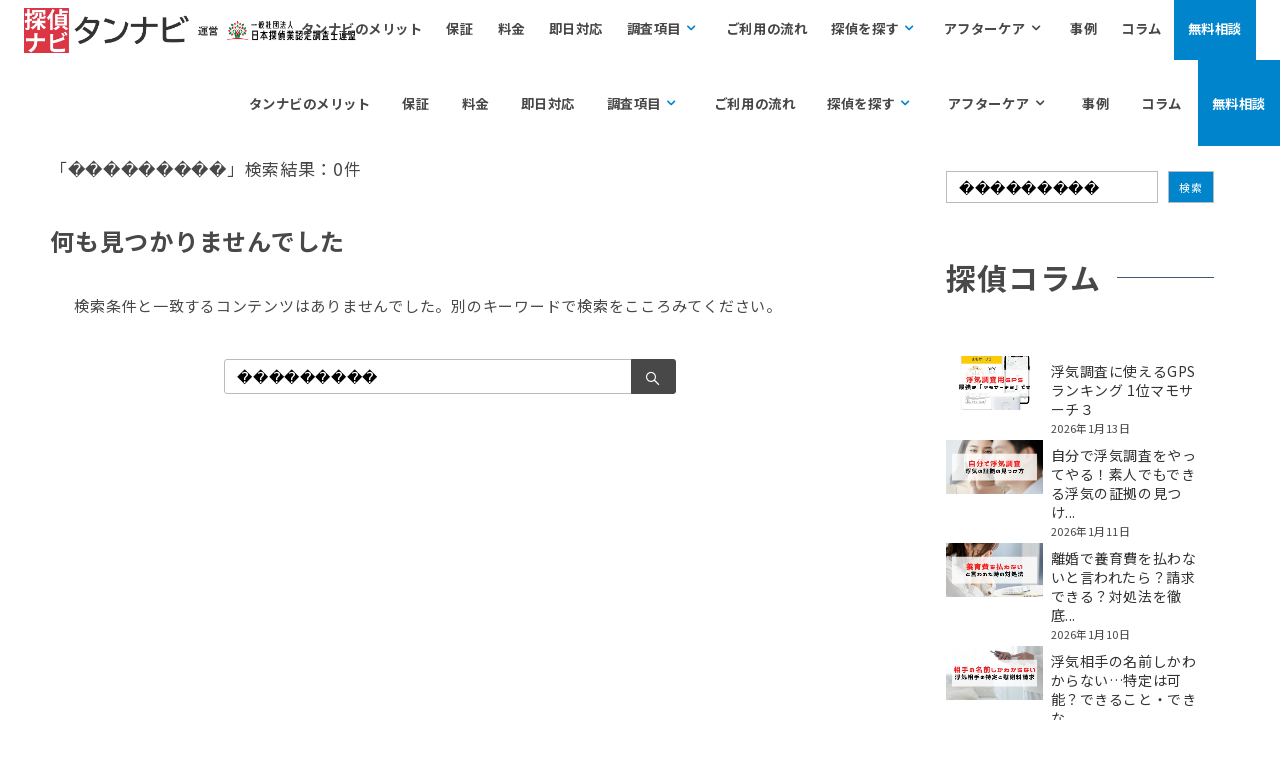

--- FILE ---
content_type: text/html; charset=UTF-8
request_url: https://cif-tantei.or.jp/?s=%EF%BF%BD%EF%BF%BD%EF%BF%BD%EF%BF%BD%EF%BF%BD%EF%BF%BD%EF%BF%BD%EF%BF%BD%EF%BF%BD
body_size: 52686
content:
<!DOCTYPE html>
<html lang="ja">
<head>
<meta charset="UTF-8" />
<meta name="viewport" content="width=device-width,initial-scale=1.0" />
<title>検索結果: ��������� | タンナビ【探偵選びのセカンドオピニオン】おすすめのプロ探偵を保証付きでご紹介</title>
<meta name='robots' content='noindex, follow, max-image-preview:large' />
<meta name="description" content="��������� | 検索結果の一覧" />
<link rel="stylesheet" id='noto-sans-jp-css' href="https://fonts.googleapis.com/css2?family=Noto+Sans+JP:wght@400;700&display=swap">

<!-- SEO SIMPLE PACK 3.6.2 -->
<meta name="robots" content="noindex">
<meta name="description" content="保証を付けてプロ（探偵の資格）を紹介する「日本探偵業認定調査士（cif）連盟」です。探偵への調査依頼で「絶対に失敗したくない」なら、【日本初】保証付きの探偵紹介所をご利用ください。">
<link rel="canonical" href="https://cif-tantei.or.jp/search/%EF%BF%BD%EF%BF%BD%EF%BF%BD%EF%BF%BD%EF%BF%BD%EF%BF%BD%EF%BF%BD%EF%BF%BD%EF%BF%BD">
<meta property="og:locale" content="ja_JP">
<meta property="og:type" content="website">
<meta property="og:title" content="検索結果: ��������� | タンナビ【探偵選びのセカンドオピニオン】おすすめのプロ探偵を保証付きでご紹介">
<meta property="og:description" content="保証を付けてプロ（探偵の資格）を紹介する「日本探偵業認定調査士（cif）連盟」です。探偵への調査依頼で「絶対に失敗したくない」なら、【日本初】保証付きの探偵紹介所をご利用ください。">
<meta property="og:url" content="https://cif-tantei.or.jp/search/%EF%BF%BD%EF%BF%BD%EF%BF%BD%EF%BF%BD%EF%BF%BD%EF%BF%BD%EF%BF%BD%EF%BF%BD%EF%BF%BD">
<meta property="og:site_name" content="タンナビ【探偵選びのセカンドオピニオン】おすすめのプロ探偵を保証付きでご紹介">
<meta name="twitter:card" content="summary_large_image">
<!-- Google Analytics (gtag.js) -->
<script async src="https://www.googletagmanager.com/gtag/js?id=G-CMZT7P16F9"></script>
<script>
	window.dataLayer = window.dataLayer || [];
	function gtag(){dataLayer.push(arguments);}
	gtag("js", new Date());
	gtag("config", "G-CMZT7P16F9");
</script>
	<!-- / SEO SIMPLE PACK -->

<style id='wp-img-auto-sizes-contain-inline-css'>
img:is([sizes=auto i],[sizes^="auto," i]){contain-intrinsic-size:3000px 1500px}
/*# sourceURL=wp-img-auto-sizes-contain-inline-css */
</style>
<style id='emanon-premium-blocks-inline-css'>
[class*=epb-inline-button-] {position: relative;padding-top: 6px;padding-bottom: 6px;padding-right: 32px;padding-left: 32px;border-radius:0px;text-decoration: none !important;text-align: center;line-height: 1.5;letter-spacing: 0.04em;font-size: 0.88889rem;overflow: hidden;cursor: pointer;transition: all 0.3s ease;}[class*=epb-inline-button-] > a {text-decoration: none !important;}.epb-inline-button-01 > a {color:#ffffff !important;}.epb-inline-button-01:hover > a {color:#ffffff !important;}.epb-inline-button-02 > a {color:#ffffff !important;}.epb-inline-button-02:hover > a {color:#ffffff !important;}.epb-inline-button-03 > a {color:#ffffff !important;}.epb-inline-button-03:hover > a {color:#ffffff !important;}@keyframes epb-lustre {100% {left: 60%;}}.epb-inline-button-01 {background-color:#1e73be;color:#ffffff !important;}.epb-inline-button-01:hover {background-color:#1e73be;color:#ffffff !important;}.epb-inline-button-02 {background-color:#eeee22;color:#ffffff !important;}.epb-inline-button-02:hover {background-color:#eeee22;color:#ffffff !important;}.epb-inline-button-03 {background-color:#dd3333;color:#ffffff !important;}.epb-inline-button-03:hover {background-color:#dd3333;color:#ffffff !important;}mark.epb-linemaker-01 {background-color:#ffefef;font-style: normal;}mark.epb-linemaker-02 {background-color:#ffffff;font-style: normal;}mark.epb-linemaker-03 {background-color:#e5f3fa;font-style: normal;}.epb-underline-01 {background: linear-gradient(transparent 60%, #faef36 60%);}.epb-underline-02 {background: linear-gradient(transparent 60%, #ffe0c1 60%);}.epb-underline-03 {background: linear-gradient(transparent 60%, #cab8d9 60%);}[class*=epb-table-icon-] {min-height: 4em;}[class*=epb-table-icon-]::before {font-size: 4em;}.epb-table-icon-double-circle::before {color: #ffdbdb;}.epb-table-icon-circle::before {color: #7bdcb5;}.epb-table-icon-triangle::before {color: #ffedb3;}.epb-table-icon-close::before {color: #d1ffff;}.epb-table-icon-checkmark::before {color: #ffedb3;}.epb-table-icon-alert::before {color: #ff8585;}.epb-table-icon-custom-01::before {content: "\e9d7";color: #8ed1fc;}.epb-table-icon-custom-02::before {content: "\e9d8";color: #8ed1fc;}.epb-table-icon-custom-03::before {content: "\e9d9";color: #8ed1fc;}.is-style-item__checkmark > li::before {color: #484848;}.is-style-item__checkmark--square > li::before {color: #484848;}.is-style-item__alert > li::before {color: #dc3545;}.is-style-item__alert--circle > li::before {color: #dc3545;}.is-style-item__question--circle > li::before {color: #484848;}.is-style-item__arrow > li::before {color: #484848;}.is-style-item__arrow--circle > li::before {color: #484848;}.is-style-item__arrow--square > li::before {color: #484848;}.is-style-item__notes > li::before {color: #484848;}.is-style-item__good > li::before {color: #007bff;}.is-style-item__bad > li::before {color: #dc3545;}.is-style-item__vertical-line > li:not(:last-child)::after {color: #e5e7e8;}.is-style-item__diagonal-line > li:not(:last-child)::after {color: #e5e7e8;}.is-style-item__border > li {border: solid 1px #e5e7e8;}ol.is-style-item__num--circle > li::before {background: #484848;color: #ffffff;}ol.is-style-item__num--square > li::before {background: #484848;color: #ffffff;}ol.is-style-item__num--zero li::before {color: #484848;}ol.is-style-item__num--border>li { border: solid 1px #b8bcc0;}ol.is-style-item__num--border>li::before {background:#b8bcc0;}.epb-font-family-01 {font-family: ;}.epb-font-family-02 {font-family: ;}.epb-font-family-03 {font-family: ;}:root {--emp-mask-balloon: url(https://cif-tantei.or.jp/wp-content/plugins/emanon-premium-blocks/assets/img/mask-balloon.svg);--emp-mask-circle: url(https://cif-tantei.or.jp/wp-content/plugins/emanon-premium-blocks/assets/img/mask-circle.svg);--emp-mask-fluid01: url(https://cif-tantei.or.jp/wp-content/plugins/emanon-premium-blocks/assets/img/mask-fluid01.svg);--emp-mask-fluid02: url(https://cif-tantei.or.jp/wp-content/plugins/emanon-premium-blocks/assets/img/mask-fluid02.svg);--emp-mask-fluid03: url(https://cif-tantei.or.jp/wp-content/plugins/emanon-premium-blocks/assets/img/mask-fluid03.svg);--emp-mask-fluid04: url(https://cif-tantei.or.jp/wp-content/plugins/emanon-premium-blocks/assets/img/mask-fluid04.svg);--emp-mask-fluid05: url(https://cif-tantei.or.jp/wp-content/plugins/emanon-premium-blocks/assets/img/mask-fluid05.svg);--emp-mask-fluid06: url(https://cif-tantei.or.jp/wp-content/plugins/emanon-premium-blocks/assets/img/mask-fluid06.svg);--emp-mask-fluid07: url(https://cif-tantei.or.jp/wp-content/plugins/emanon-premium-blocks/assets/img/mask-fluid07.svg);--emp-mask-fluid08: url(https://cif-tantei.or.jp/wp-content/plugins/emanon-premium-blocks/assets/img/mask-fluid08.svg);}
/*# sourceURL=emanon-premium-blocks-inline-css */
</style>
<style id='wp-block-library-inline-css'>
:root{--wp-block-synced-color:#7a00df;--wp-block-synced-color--rgb:122,0,223;--wp-bound-block-color:var(--wp-block-synced-color);--wp-editor-canvas-background:#ddd;--wp-admin-theme-color:#007cba;--wp-admin-theme-color--rgb:0,124,186;--wp-admin-theme-color-darker-10:#006ba1;--wp-admin-theme-color-darker-10--rgb:0,107,160.5;--wp-admin-theme-color-darker-20:#005a87;--wp-admin-theme-color-darker-20--rgb:0,90,135;--wp-admin-border-width-focus:2px}@media (min-resolution:192dpi){:root{--wp-admin-border-width-focus:1.5px}}.wp-element-button{cursor:pointer}:root .has-very-light-gray-background-color{background-color:#eee}:root .has-very-dark-gray-background-color{background-color:#313131}:root .has-very-light-gray-color{color:#eee}:root .has-very-dark-gray-color{color:#313131}:root .has-vivid-green-cyan-to-vivid-cyan-blue-gradient-background{background:linear-gradient(135deg,#00d084,#0693e3)}:root .has-purple-crush-gradient-background{background:linear-gradient(135deg,#34e2e4,#4721fb 50%,#ab1dfe)}:root .has-hazy-dawn-gradient-background{background:linear-gradient(135deg,#faaca8,#dad0ec)}:root .has-subdued-olive-gradient-background{background:linear-gradient(135deg,#fafae1,#67a671)}:root .has-atomic-cream-gradient-background{background:linear-gradient(135deg,#fdd79a,#004a59)}:root .has-nightshade-gradient-background{background:linear-gradient(135deg,#330968,#31cdcf)}:root .has-midnight-gradient-background{background:linear-gradient(135deg,#020381,#2874fc)}:root{--wp--preset--font-size--normal:16px;--wp--preset--font-size--huge:42px}.has-regular-font-size{font-size:1em}.has-larger-font-size{font-size:2.625em}.has-normal-font-size{font-size:var(--wp--preset--font-size--normal)}.has-huge-font-size{font-size:var(--wp--preset--font-size--huge)}.has-text-align-center{text-align:center}.has-text-align-left{text-align:left}.has-text-align-right{text-align:right}.has-fit-text{white-space:nowrap!important}#end-resizable-editor-section{display:none}.aligncenter{clear:both}.items-justified-left{justify-content:flex-start}.items-justified-center{justify-content:center}.items-justified-right{justify-content:flex-end}.items-justified-space-between{justify-content:space-between}.screen-reader-text{border:0;clip-path:inset(50%);height:1px;margin:-1px;overflow:hidden;padding:0;position:absolute;width:1px;word-wrap:normal!important}.screen-reader-text:focus{background-color:#ddd;clip-path:none;color:#444;display:block;font-size:1em;height:auto;left:5px;line-height:normal;padding:15px 23px 14px;text-decoration:none;top:5px;width:auto;z-index:100000}html :where(.has-border-color){border-style:solid}html :where([style*=border-top-color]){border-top-style:solid}html :where([style*=border-right-color]){border-right-style:solid}html :where([style*=border-bottom-color]){border-bottom-style:solid}html :where([style*=border-left-color]){border-left-style:solid}html :where([style*=border-width]){border-style:solid}html :where([style*=border-top-width]){border-top-style:solid}html :where([style*=border-right-width]){border-right-style:solid}html :where([style*=border-bottom-width]){border-bottom-style:solid}html :where([style*=border-left-width]){border-left-style:solid}html :where(img[class*=wp-image-]){height:auto;max-width:100%}:where(figure){margin:0 0 1em}html :where(.is-position-sticky){--wp-admin--admin-bar--position-offset:var(--wp-admin--admin-bar--height,0px)}@media screen and (max-width:600px){html :where(.is-position-sticky){--wp-admin--admin-bar--position-offset:0px}}

/*# sourceURL=wp-block-library-inline-css */
</style>
<link rel='stylesheet' id='wpo_min-header-0-css' href='https://cif-tantei.or.jp/wp-content/cache/wpo-minify/1768869784/assets/wpo-minify-header-ae873a83.min.css' media='all' />
<script src="https://cif-tantei.or.jp/wp-content/cache/wpo-minify/1768869784/assets/wpo-minify-header-2ebe04b1.min.js" id="wpo_min-header-0-js"></script>
<!-- block-styles -->
<style id='wp-block-search-inline-css'>
.wp-block-search__button{margin-left:10px;word-break:normal}.wp-block-search__button.has-icon{line-height:0}.wp-block-search__button svg{height:1.25em;min-height:24px;min-width:24px;width:1.25em;fill:currentColor;vertical-align:text-bottom}:where(.wp-block-search__button){border:1px solid #ccc;padding:6px 10px}.wp-block-search__inside-wrapper{display:flex;flex:auto;flex-wrap:nowrap;max-width:100%}.wp-block-search__label{width:100%}.wp-block-search.wp-block-search__button-only .wp-block-search__button{box-sizing:border-box;display:flex;flex-shrink:0;justify-content:center;margin-left:0;max-width:100%}.wp-block-search.wp-block-search__button-only .wp-block-search__inside-wrapper{min-width:0!important;transition-property:width}.wp-block-search.wp-block-search__button-only .wp-block-search__input{flex-basis:100%;transition-duration:.3s}.wp-block-search.wp-block-search__button-only.wp-block-search__searchfield-hidden,.wp-block-search.wp-block-search__button-only.wp-block-search__searchfield-hidden .wp-block-search__inside-wrapper{overflow:hidden}.wp-block-search.wp-block-search__button-only.wp-block-search__searchfield-hidden .wp-block-search__input{border-left-width:0!important;border-right-width:0!important;flex-basis:0;flex-grow:0;margin:0;min-width:0!important;padding-left:0!important;padding-right:0!important;width:0!important}:where(.wp-block-search__input){appearance:none;border:1px solid #949494;flex-grow:1;font-family:inherit;font-size:inherit;font-style:inherit;font-weight:inherit;letter-spacing:inherit;line-height:inherit;margin-left:0;margin-right:0;min-width:3rem;padding:8px;text-decoration:unset!important;text-transform:inherit}:where(.wp-block-search__button-inside .wp-block-search__inside-wrapper){background-color:#fff;border:1px solid #949494;box-sizing:border-box;padding:4px}:where(.wp-block-search__button-inside .wp-block-search__inside-wrapper) .wp-block-search__input{border:none;border-radius:0;padding:0 4px}:where(.wp-block-search__button-inside .wp-block-search__inside-wrapper) .wp-block-search__input:focus{outline:none}:where(.wp-block-search__button-inside .wp-block-search__inside-wrapper) :where(.wp-block-search__button){padding:4px 8px}.wp-block-search.aligncenter .wp-block-search__inside-wrapper{margin:auto}.wp-block[data-align=right] .wp-block-search.wp-block-search__button-only .wp-block-search__inside-wrapper{float:right}
/*# sourceURL=https://cif-tantei.or.jp/wp-includes/blocks/search/style.min.css */
</style>
<style id='wp-block-heading-inline-css'>
h1:where(.wp-block-heading).has-background,h2:where(.wp-block-heading).has-background,h3:where(.wp-block-heading).has-background,h4:where(.wp-block-heading).has-background,h5:where(.wp-block-heading).has-background,h6:where(.wp-block-heading).has-background{padding:1.25em 2.375em}h1.has-text-align-left[style*=writing-mode]:where([style*=vertical-lr]),h1.has-text-align-right[style*=writing-mode]:where([style*=vertical-rl]),h2.has-text-align-left[style*=writing-mode]:where([style*=vertical-lr]),h2.has-text-align-right[style*=writing-mode]:where([style*=vertical-rl]),h3.has-text-align-left[style*=writing-mode]:where([style*=vertical-lr]),h3.has-text-align-right[style*=writing-mode]:where([style*=vertical-rl]),h4.has-text-align-left[style*=writing-mode]:where([style*=vertical-lr]),h4.has-text-align-right[style*=writing-mode]:where([style*=vertical-rl]),h5.has-text-align-left[style*=writing-mode]:where([style*=vertical-lr]),h5.has-text-align-right[style*=writing-mode]:where([style*=vertical-rl]),h6.has-text-align-left[style*=writing-mode]:where([style*=vertical-lr]),h6.has-text-align-right[style*=writing-mode]:where([style*=vertical-rl]){rotate:180deg}
/*# sourceURL=https://cif-tantei.or.jp/wp-includes/blocks/heading/style.min.css */
</style>
<style id='wp-block-paragraph-inline-css'>
.is-small-text{font-size:.875em}.is-regular-text{font-size:1em}.is-large-text{font-size:2.25em}.is-larger-text{font-size:3em}.has-drop-cap:not(:focus):first-letter{float:left;font-size:8.4em;font-style:normal;font-weight:100;line-height:.68;margin:.05em .1em 0 0;text-transform:uppercase}body.rtl .has-drop-cap:not(:focus):first-letter{float:none;margin-left:.1em}p.has-drop-cap.has-background{overflow:hidden}:root :where(p.has-background){padding:1.25em 2.375em}:where(p.has-text-color:not(.has-link-color)) a{color:inherit}p.has-text-align-left[style*="writing-mode:vertical-lr"],p.has-text-align-right[style*="writing-mode:vertical-rl"]{rotate:180deg}
/*# sourceURL=https://cif-tantei.or.jp/wp-includes/blocks/paragraph/style.min.css */
</style>
<style id='emanon-premium-blocks-panel-box-style-inline-css'>
.epb-panel-box{border-style:none;display:flex;height:auto;justify-content:center;position:relative}.epb-panel-box.epb-has-panel-box-height-100pct{height:100%}.epb-panel-box__inner{backface-visibility:hidden;background:var(--epb-panel-box-body-background-color);border-color:var(--epb-panel-box-border-color);border-radius:var(--epb-panel-box-border-radius-top) var(--epb-panel-box-border-radius-right) var(--epb-panel-box-border-radius-bottom) var(--epb-panel-box-border-radius-left);border-style:var(--epb-panel-box-border-style);border-width:var(--epb-panel-box-border-width-top) var(--epb-panel-box-border-width-right) var(--epb-panel-box-border-width-bottom) var(--epb-panel-box-border-width-left);box-sizing:border-box;color:var(--epb-panel-box-body-text-color);display:flex;flex-direction:column;height:auto;padding:var(--epb-panel-box-padding-top) var(--epb-panel-box-padding-right) var(--epb-panel-box-padding-bottom) var(--epb-panel-box-padding-left);position:relative;transition:all .3s ease;width:var(--epb-panel-box-width-size-pc)}.epb-has-panel-box-mobile-padding .epb-panel-box__inner{padding:var(--epb-panel-box-padding-top-sp) var(--epb-panel-box-padding-right-sp) var(--epb-panel-box-padding-bottom-sp) var(--epb-panel-box-padding-left-sp)}@media screen and (min-width:600px){.epb-has-panel-box-mobile-padding .epb-panel-box__inner{padding:var(--epb-panel-box-padding-top-tablet) var(--epb-panel-box-padding-right-tablet) var(--epb-panel-box-padding-bottom-tablet) var(--epb-panel-box-padding-left-tablet)}}@media screen and (min-width:960px){.epb-has-panel-box-mobile-padding .epb-panel-box__inner{padding:var(--epb-panel-box-padding-top) var(--epb-panel-box-padding-right) var(--epb-panel-box-padding-bottom) var(--epb-panel-box-padding-left)}}.epb-has-panel-box-shadow .epb-panel-box__inner{box-shadow:0 1px 3px 1px rgba(0,0,0,.08)}.epb-panel-box-slanted{transform:skewX(-12deg)}.epb-panel-box__inner .alignfull{left:0!important;margin-left:calc(var(--epb-panel-box-padding-left)*-1)!important;margin-right:calc(var(--epb-panel-box-padding-right)*-1)!important;width:auto!important}.epb-panel-box.is-style-epb-panel-box-shadow .epb-panel-box__inner{box-shadow:var(--epb-shadow-offset-x) var(--epb-shadow-offset-y) var(--epb-shadow-blur) var(--epb-shadow-spread) var(--epb-shadow-color)}.epb-panel-box__link{position:relative}.epb-panel-box__link .epb-panel-box__inner:hover{background:var(--epb-panel-box-body-background-hover-color);border-color:var(--epb-panel-box-border-hover-color);color:var(--epb-panel-box-body-text-hover-color)}.epb-panel-box.epb-has-panel-box-mobile-size .epb-panel-box__inner,.epb-panel-box__link{width:var(--epb-panel-box-width-size-sp)}@media screen and (min-width:600px){.epb-panel-box.epb-has-panel-box-mobile-size .epb-panel-box__inner,.epb-panel-box__link{width:var(--epb-panel-box-width-size-tablet)}}@media screen and (min-width:960px){.epb-panel-box.epb-has-panel-box-mobile-size .epb-panel-box__inner,.epb-panel-box__link{width:var(--epb-panel-box-width-size-pc)}}.epb-panel-box-hover-floating .epb-panel-box__inner,.epb-panel-box-hover-floating-shadow .epb-panel-box__inner{backface-visibility:hidden}.epb-panel-box-hover-floating .epb-panel-box__inner:hover{transform:translateY(-3px)}.epb-panel-box-hover-floating-shadow .epb-panel-box__inner:hover{box-shadow:0 1px 12px 0 rgba(0,0,0,.1);transform:translateY(-3px)}.epb-panel-box-hover-zoom .epb-panel-box__inner:hover{transform:scale(1.023)}.epb-panel-box-hover-opacity .epb-panel-box__inner:hover,.epb-panel-box-hover-opacity[class*=is-style-epb-panel-box-style]:has(.epb-panel-box__inner:hover):before{opacity:.7}[class*=is-style-epb-panel-box-style]:has(.epb-panel-box__inner:hover):before{transition:all .3s ease}.is-style-epb-panel-box-style-border-top:before{border-top:solid var(--epb-panel-box-style-size) var(--epb-panel-box-style-color);content:"";left:0;left:50%;position:absolute;top:0;transform:translateX(-50%);width:100%;width:var(--epb-panel-box-width-size-pc);z-index:1}.is-style-epb-panel-box-style-border-top:has(.epb-panel-box__link .epb-panel-box__inner:hover):before{border-top:solid var(--epb-panel-box-style-size) var(--epb-panel-box-style-hover-color)}.is-style-epb-panel-box-style-border-bottom:before{border-bottom:solid var(--epb-panel-box-style-size) var(--epb-panel-box-style-color);bottom:0;content:"";left:50%;position:absolute;transform:translateX(-50%);width:var(--epb-panel-box-width-size-pc);z-index:1}.is-style-epb-panel-box-style-border-bottom:has(.epb-panel-box__link .epb-panel-box__inner:hover):before{border-bottom:solid var(--epb-panel-box-style-size) var(--epb-panel-box-style-hover-color)}.epb-has-panel-box-mobile-size.is-style-epb-panel-box-style-border-bottom:before,.epb-has-panel-box-mobile-size.is-style-epb-panel-box-style-border-top:before{width:var(--epb-panel-box-width-size-sp)}@media screen and (min-width:600px){.epb-has-panel-box-mobile-size.is-style-epb-panel-box-style-border-bottom:before,.epb-has-panel-box-mobile-size.is-style-epb-panel-box-style-border-top:before{width:var(--epb-panel-box-width-size-tablet)}}@media screen and (min-width:960px){.epb-has-panel-box-mobile-size.is-style-epb-panel-box-style-border-bottom:before,.epb-has-panel-box-mobile-size.is-style-epb-panel-box-style-border-top:before{width:var(--epb-panel-box-width-size-pc)}}.is-style-epb-panel-box-style-border-left:before{border-left:solid var(--epb-panel-box-style-size) var(--epb-panel-box-style-color);content:"";height:100%;left:calc(50% - var(--epb-panel-box-width-size-pc)/2);position:absolute;top:0;z-index:1}.is-style-epb-panel-box-style-border-left:has(.epb-panel-box__link .epb-panel-box__inner:hover):before{border-left:solid var(--epb-panel-box-style-size) var(--epb-panel-box-style-hover-color)}.epb-has-panel-box-mobile-size.is-style-epb-panel-box-style-border-left:before{left:calc(50% - var(--epb-panel-box-width-size-sp)/2)}@media screen and (min-width:600px){.epb-has-panel-box-mobile-size.is-style-epb-panel-box-style-border-left:before{left:calc(50% - var(--epb-panel-box-width-size-tablet)/2)}}@media screen and (min-width:960px){.epb-has-panel-box-mobile-size.is-style-epb-panel-box-style-border-left:before{left:calc(50% - var(--epb-panel-box-width-size-pc)/2)}}.is-style-epb-panel-box-style-border-right:before{border-right:solid var(--epb-panel-box-style-size) var(--epb-panel-box-style-color);content:"";height:100%;position:absolute;right:calc(50% - var(--epb-panel-box-width-size-sp)/2);top:0;z-index:1}.is-style-epb-panel-box-style-border-right:has(.epb-panel-box__link .epb-panel-box__inner:hover):before{border-right:solid var(--epb-panel-box-style-size) var(--epb-panel-box-style-hover-color)}.epb-has-panel-box-mobile-size.is-style-epb-panel-box-style-border-right:before{right:calc(50% - var(--epb-panel-box-width-size-sp)/2)}@media screen and (min-width:600px){.epb-has-panel-box-mobile-size.is-style-epb-panel-box-style-border-right:before{right:calc(50% - var(--epb-panel-box-width-size-tablet)/2)}}@media screen and (min-width:960px){.epb-has-panel-box-mobile-size.is-style-epb-panel-box-style-border-right:before{right:calc(50% - var(--epb-panel-box-width-size-pc)/2)}}.is-style-epb-panel-box-style-brackets-01:after,.is-style-epb-panel-box-style-brackets-01:before{content:"";height:15px;position:absolute;width:15px;z-index:1}.is-style-epb-panel-box-style-brackets-01:before{border-left:solid var(--epb-panel-box-style-size) var(--epb-panel-box-style-color);border-top:solid var(--epb-panel-box-style-size) var(--epb-panel-box-style-color);left:0;top:0}.is-style-epb-panel-box-style-brackets-01:after{border-bottom:solid var(--epb-panel-box-style-size) var(--epb-panel-box-style-color);border-right:solid var(--epb-panel-box-style-size) var(--epb-panel-box-style-color);bottom:0;right:0}.is-style-epb-panel-box-style-brackets-01:has(.epb-panel-box__link .epb-panel-box__inner:hover):before{border-left:solid var(--epb-panel-box-style-size) var(--epb-panel-box-style-hover-color);border-top:solid var(--epb-panel-box-style-size) var(--epb-panel-box-style-hover-color)}.is-style-epb-panel-box-style-brackets-01:has(.epb-panel-box__link .epb-panel-box__inner:hover):after{border-bottom:solid var(--epb-panel-box-style-size) var(--epb-panel-box-style-hover-color);border-right:solid var(--epb-panel-box-style-size) var(--epb-panel-box-style-hover-color)}.is-style-epb-panel-box-style-brackets-02:after,.is-style-epb-panel-box-style-brackets-02:before{content:"";height:100%;position:absolute;width:15px;z-index:1}.is-style-epb-panel-box-style-brackets-02:before{border-left:solid var(--epb-panel-box-style-size) var(--epb-panel-box-style-color);left:0}.is-style-epb-panel-box-style-brackets-02:after,.is-style-epb-panel-box-style-brackets-02:before{border-bottom:solid var(--epb-panel-box-style-size) var(--epb-panel-box-style-color);border-top:solid var(--epb-panel-box-style-size) var(--epb-panel-box-style-color);top:0}.is-style-epb-panel-box-style-brackets-02:after{border-right:solid var(--epb-panel-box-style-size) var(--epb-panel-box-style-color);right:0}.is-style-epb-panel-box-style-brackets-02:has(.epb-panel-box__link .epb-panel-box__inner:hover):before{border-bottom:solid var(--epb-panel-box-style-size) var(--epb-panel-box-style-hover-color);border-left:solid var(--epb-panel-box-style-size) var(--epb-panel-box-style-hover-color);border-top:solid var(--epb-panel-box-style-size) var(--epb-panel-box-style-hover-color)}.is-style-epb-panel-box-style-brackets-02:has(.epb-panel-box__link .epb-panel-box__inner:hover):after{border-bottom:solid var(--epb-panel-box-style-size) var(--epb-panel-box-style-hover-color);border-right:solid var(--epb-panel-box-style-size) var(--epb-panel-box-style-hover-color);border-top:solid var(--epb-panel-box-style-size) var(--epb-panel-box-style-hover-color)}.is-style-epb-panel-box-style-brackets-03{padding:.25em;--x-gradient:linear-gradient(90deg,var(--epb-panel-box-style-color) 0 15px,transparent 0 calc(100% - 15px),var(--epb-panel-box-style-color) calc(100% - 15px));--y-gradient:linear-gradient(var(--epb-panel-box-style-color) 0 15px,transparent 0 calc(100% - 15px),var(--epb-panel-box-style-color) calc(100% - 15px));background-image:var(--x-gradient),var(--y-gradient),var(--x-gradient),var(--y-gradient);background-position:top,100%,bottom,0;background-repeat:no-repeat;background-size:100% var(--epb-panel-box-style-size),var(--epb-panel-box-style-size) 100%,100% var(--epb-panel-box-style-size),var(--epb-panel-box-style-size) 100%}.is-style-epb-panel-box-style-brackets-03:has(.epb-panel-box__link .epb-panel-box__inner:hover){--x-gradient:linear-gradient(90deg,var(--epb-panel-box-style-hover-color) 0 15px,transparent 0 calc(100% - 15px),var(--epb-panel-box-style-hover-color) calc(100% - 15px));--y-gradient:linear-gradient(var(--epb-panel-box-style-hover-color) 0 15px,transparent 0 calc(100% - 15px),var(--epb-panel-box-style-hover-color) calc(100% - 15px))}.is-style-epb-panel-box-style-bubble:before{border:calc(var(--epb-panel-box-style-size)*4) solid transparent;border-top:calc(var(--epb-panel-box-style-size)*4) solid var(--epb-panel-box-style-color);content:"";left:50%;margin-left:calc(var(--epb-panel-box-style-size)*-4);position:absolute;top:100%}
/*# sourceURL=https://cif-tantei.or.jp/wp-content/plugins/emanon-premium-blocks/build/block-panel-box/style-index.css */
</style>
<style id='wp-block-columns-inline-css'>
.wp-block-columns{box-sizing:border-box;display:flex;flex-wrap:wrap!important}@media (min-width:782px){.wp-block-columns{flex-wrap:nowrap!important}}.wp-block-columns{align-items:normal!important}.wp-block-columns.are-vertically-aligned-top{align-items:flex-start}.wp-block-columns.are-vertically-aligned-center{align-items:center}.wp-block-columns.are-vertically-aligned-bottom{align-items:flex-end}@media (max-width:781px){.wp-block-columns:not(.is-not-stacked-on-mobile)>.wp-block-column{flex-basis:100%!important}}@media (min-width:782px){.wp-block-columns:not(.is-not-stacked-on-mobile)>.wp-block-column{flex-basis:0;flex-grow:1}.wp-block-columns:not(.is-not-stacked-on-mobile)>.wp-block-column[style*=flex-basis]{flex-grow:0}}.wp-block-columns.is-not-stacked-on-mobile{flex-wrap:nowrap!important}.wp-block-columns.is-not-stacked-on-mobile>.wp-block-column{flex-basis:0;flex-grow:1}.wp-block-columns.is-not-stacked-on-mobile>.wp-block-column[style*=flex-basis]{flex-grow:0}:where(.wp-block-columns){margin-bottom:1.75em}:where(.wp-block-columns.has-background){padding:1.25em 2.375em}.wp-block-column{flex-grow:1;min-width:0;overflow-wrap:break-word;word-break:break-word}.wp-block-column.is-vertically-aligned-top{align-self:flex-start}.wp-block-column.is-vertically-aligned-center{align-self:center}.wp-block-column.is-vertically-aligned-bottom{align-self:flex-end}.wp-block-column.is-vertically-aligned-stretch{align-self:stretch}.wp-block-column.is-vertically-aligned-bottom,.wp-block-column.is-vertically-aligned-center,.wp-block-column.is-vertically-aligned-top{width:100%}
/*# sourceURL=https://cif-tantei.or.jp/wp-includes/blocks/columns/style.min.css */
</style>
<style id='wp-block-separator-inline-css'>
@charset "UTF-8";.wp-block-separator{border:none;border-top:2px solid}:root :where(.wp-block-separator.is-style-dots){height:auto;line-height:1;text-align:center}:root :where(.wp-block-separator.is-style-dots):before{color:currentColor;content:"···";font-family:serif;font-size:1.5em;letter-spacing:2em;padding-left:2em}.wp-block-separator.is-style-dots{background:none!important;border:none!important}
/*# sourceURL=https://cif-tantei.or.jp/wp-includes/blocks/separator/style.min.css */
</style>
<style id='wp-block-group-inline-css'>
.wp-block-group{box-sizing:border-box}:where(.wp-block-group.wp-block-group-is-layout-constrained){position:relative}
/*# sourceURL=https://cif-tantei.or.jp/wp-includes/blocks/group/style.min.css */
</style>
<style id='emanon-premium-blocks-column-template-style-inline-css'>
.epb-columns[style*=border-width]{border-style:none}.epb-columns__inner{box-sizing:border-box;-moz-column-gap:var(--epb-columns-gap-left-right);column-gap:var(--epb-columns-gap-left-right);display:flex;flex-wrap:wrap;row-gap:var(--epb-columns-gap-top-bottom)}.epb-columns.is-style-epb-custom-content .epb-columns__inner{margin-left:auto;margin-right:auto;max-width:100%;position:relative;width:var(--epb-content-width)}.epb-column{background-color:var(--epb-column-background-color);border-color:var(--epb-column-border-color);border-radius:var(--epb-column-corner);border-style:var(--epb-column-border-style);border-width:var(--epb-column-border-width);color:var(--epb-column-text-color);flex-basis:calc(var(--epb-column-width) - var(--epb-columns-gap-left-right));flex-grow:1;min-width:0;position:relative;transition:all .3s ease}@media screen and (max-width:599px){.epb-column{--epb-column-width:var(--epb-column-width-sp)}}@media screen and (min-width:600px){.epb-column{--epb-column-width:var(--epb-column-width-tablet)}}@media screen and (min-width:960px){.epb-column{--epb-column-width:var(--epb-column-width-pc)}}@media screen and (max-width:599px){.epb-has-border-vertical .epb-column:not(:first-child){border-top:var(--epb-column-border-vertical-width) solid var(--epb-column-border-vertical-color,#e5e7e8)}}@media screen and (min-width:600px){.epb-has-border-vertical .epb-column:not(:last-child):after{background-color:var(--epb-column-border-vertical-color,#e5e7e8);bottom:0;content:"";position:absolute;right:calc(var(--epb-columns-gap-left-right)*-1/2 - var(--epb-column-border-vertical-width)/2);top:0;width:var(--epb-column-border-vertical-width)}}@media screen and (max-width:600px){.epb-columns.epb-has-shift-position-sp .epb-column:nth-child(2){top:calc(var(--epb-columns-shift-position-sp))}.epb-columns.epb-has-shift-position-sp .epb-column:nth-child(3){top:calc(var(--epb-columns-shift-position-sp)*2)}.epb-columns.epb-has-shift-position-sp .epb-column:nth-child(4){top:calc(var(--epb-columns-shift-position-sp)*3)}.epb-columns.epb-has-shift-position-sp .epb-column:nth-child(5){top:calc(var(--epb-columns-shift-position-sp)*4)}.epb-columns.epb-has-shift-position-sp .epb-column:nth-child(6){top:calc(var(--epb-columns-shift-position-sp)*5)}.epb-columns.epb-has-shift-position-sp .epb-column:nth-child(7){top:calc(var(--epb-columns-shift-position-sp)*6)}.epb-columns.epb-has-shift-position-sp .epb-column:nth-child(8){top:calc(var(--epb-columns-shift-position-sp)*7)}}@media screen and (min-width:600px){.epb-columns.epb-has-shift-position-tablet .epb-column:nth-child(2){top:calc(var(--epb-columns-shift-position-tablet))}.epb-columns.epb-has-shift-position-tablet .epb-column:nth-child(3){top:calc(var(--epb-columns-shift-position-tablet)*2)}.epb-columns.epb-has-shift-position-tablet .epb-column:nth-child(4){top:calc(var(--epb-columns-shift-position-tablet)*3)}.epb-columns.epb-has-shift-position-tablet .epb-column:nth-child(5){top:calc(var(--epb-columns-shift-position-tablet)*4)}.epb-columns.epb-has-shift-position-tablet .epb-column:nth-child(6){top:calc(var(--epb-columns-shift-position-tablet)*5)}.epb-columns.epb-has-shift-position-tablet .epb-column:nth-child(7){top:calc(var(--epb-columns-shift-position-tablet)*6)}.epb-columns.epb-has-shift-position-tablet .epb-column:nth-child(8){top:calc(var(--epb-columns-shift-position-tablet)*7)}}@media screen and (min-width:960px){.epb-columns.epb-has-shift-position-pc .epb-column:nth-child(2){top:calc(var(--epb-columns-shift-position-pc))}.epb-columns.epb-has-shift-position-pc .epb-column:nth-child(3){top:calc(var(--epb-columns-shift-position-pc)*2)}.epb-columns.epb-has-shift-position-pc .epb-column:nth-child(4){top:calc(var(--epb-columns-shift-position-pc)*3)}.epb-columns.epb-has-shift-position-pc .epb-column:nth-child(5){top:calc(var(--epb-columns-shift-position-pc)*4)}.epb-columns.epb-has-shift-position-pc .epb-column:nth-child(6){top:calc(var(--epb-columns-shift-position-pc)*5)}.epb-columns.epb-has-shift-position-pc .epb-column:nth-child(7){top:calc(var(--epb-columns-shift-position-pc)*6)}.epb-columns.epb-has-shift-position-pc .epb-column:nth-child(8){top:calc(var(--epb-columns-shift-position-pc)*7)}}@media screen and (max-width:600px){.epb-columns.epb-has-shift-position-sp.is-style-epb-shift-position-reversal .epb-column:nth-child(2){top:calc(var(--epb-columns-shift-position-sp)*-1)}.epb-columns.epb-has-shift-position-sp.is-style-epb-shift-position-reversal .epb-column:nth-child(3){top:calc(var(--epb-columns-shift-position-sp)*-2)}.epb-columns.epb-has-shift-position-sp.is-style-epb-shift-position-reversal .epb-column:nth-child(4){top:calc(var(--epb-columns-shift-position-sp)*-3)}.epb-columns.epb-has-shift-position-sp.is-style-epb-shift-position-reversal .epb-column:nth-child(5){top:calc(var(--epb-columns-shift-position-sp)*-4)}.epb-columns.epb-has-shift-position-sp.is-style-epb-shift-position-reversal .epb-column:nth-child(6){top:calc(var(--epb-columns-shift-position-sp)*-5)}.epb-columns.epb-has-shift-position-sp.is-style-epb-shift-position-reversal .epb-column:nth-child(7){top:calc(var(--epb-columns-shift-position-sp)*-6)}.epb-columns.epb-has-shift-position-sp.is-style-epb-shift-position-reversal .epb-column:nth-child(8){top:calc(var(--epb-columns-shift-position-sp)*-7)}}@media screen and (min-width:600px){.epb-columns.epb-has-shift-position-tablet.is-style-epb-shift-position-reversal .epb-column:nth-child(2){top:calc(var(--epb-columns-shift-position-tablet)*-1)}.epb-columns.epb-has-shift-position-tablet.is-style-epb-shift-position-reversal .epb-column:nth-child(3){top:calc(var(--epb-columns-shift-position-tablet)*-2)}.epb-columns.epb-has-shift-position-tablet.is-style-epb-shift-position-reversal .epb-column:nth-child(4){top:calc(var(--epb-columns-shift-position-tablet)*-3)}.epb-columns.epb-has-shift-position-tablet.is-style-epb-shift-position-reversal .epb-column:nth-child(5){top:calc(var(--epb-columns-shift-position-tablet)*-4)}.epb-columns.epb-has-shift-position-tablet.is-style-epb-shift-position-reversal .epb-column:nth-child(6){top:calc(var(--epb-columns-shift-position-tablet)*-5)}.epb-columns.epb-has-shift-position-tablet.is-style-epb-shift-position-reversal .epb-column:nth-child(7){top:calc(var(--epb-columns-shift-position-tablet)*-6)}.epb-columns.epb-has-shift-position-tablet.is-style-epb-shift-position-reversal .epb-column:nth-child(8){top:calc(var(--epb-columns-shift-position-tablet)*-7)}}@media screen and (min-width:960px){.epb-columns.epb-has-shift-position-pc.is-style-epb-shift-position-reversal .epb-column:nth-child(2){top:calc(var(--epb-columns-shift-position-pc)*-1)}.epb-columns.epb-has-shift-position-pc.is-style-epb-shift-position-reversal .epb-column:nth-child(3){top:calc(var(--epb-columns-shift-position-pc)*-2)}.epb-columns.epb-has-shift-position-pc.is-style-epb-shift-position-reversal .epb-column:nth-child(4){top:calc(var(--epb-columns-shift-position-pc)*-3)}.epb-columns.epb-has-shift-position-pc.is-style-epb-shift-position-reversal .epb-column:nth-child(5){top:calc(var(--epb-columns-shift-position-pc)*-4)}.epb-columns.epb-has-shift-position-pc.is-style-epb-shift-position-reversal .epb-column:nth-child(6){top:calc(var(--epb-columns-shift-position-pc)*-5)}.epb-columns.epb-has-shift-position-pc.is-style-epb-shift-position-reversal .epb-column:nth-child(7){top:calc(var(--epb-columns-shift-position-pc)*-6)}.epb-columns.epb-has-shift-position-pc.is-style-epb-shift-position-reversal .epb-column:nth-child(8){top:calc(var(--epb-columns-shift-position-pc)*-7)}}.epb-column__item{height:100%;transition:all .3s ease}.epb-column__item.is-vertically-aligned-top{display:flex;flex-direction:column;justify-content:flex-start}.epb-column__item.is-vertically-aligned-center{display:flex;flex-direction:column;justify-content:center}.epb-column__item.is-vertically-aligned-bottom{display:flex;flex-direction:column;justify-content:flex-end}.epb-columns.epb-has-border-shadow .epb-column__item{box-shadow:0 1px 3px 1px rgba(0,0,0,.08)}@media screen and (max-width:600px){.epb-has-shift-position-sp .epb-column__item{height:auto}}@media screen and (min-width:600px){.epb-has-shift-position-tablet .epb-column__item{height:auto}}@media screen and (min-width:960px){.epb-has-shift-position-pc .epb-column__item{height:auto}}.epb-column__item-link .epb-column__item:hover{background-color:var(--epb-column-background-hover-color);color:var(--epb-column-text-hover-color)}.epb-columns.epb-has-hover-floating .epb-column__item,.epb-columns.epb-has-hover-floating-shadow .epb-column__item{backface-visibility:hidden;position:relative;top:0;transition:all .3s ease}.epb-columns.epb-has-hover-floating .epb-column__item:hover{top:-3px}.epb-columns.epb-has-hover-floating-shadow .epb-column__item:hover{box-shadow:0 1px 12px 0 rgba(0,0,0,.1);top:-3px}.epb-columns.epb-has-hover-opacity .epb-column__item,.epb-columns.epb-has-hover-zoom .epb-column__item{backface-visibility:hidden;position:relative;transition:all .3s ease}.epb-columns.epb-has-hover-zoom .epb-column__item:hover{transform:scale(1.023)}.epb-columns.epb-has-hover-opacity .epb-column__item:hover{opacity:.7}@media screen and (max-width:599px){.epb-columns.epb-has-horizontal-scroll .epb-columns__inner{flex-wrap:nowrap;overflow:scroll;-webkit-overflow-scrolling:touch;scroll-behavior:smooth;scroll-snap-type:x mandatory}.epb-columns.epb-has-horizontal-scroll .epb-column{margin-bottom:1px;margin-right:16px;margin-top:1px;min-width:260px;scroll-snap-align:center}.epb-columns.is-style-epb-column-sp-reversal .epb-columns__inner{flex-direction:column-reverse}}
/*# sourceURL=https://cif-tantei.or.jp/wp-content/plugins/emanon-premium-blocks/build/block-column-template/style-index.css */
</style>
<style id='wp-block-image-inline-css'>
.wp-block-image>a,.wp-block-image>figure>a{display:inline-block}.wp-block-image img{box-sizing:border-box;height:auto;max-width:100%;vertical-align:bottom}@media not (prefers-reduced-motion){.wp-block-image img.hide{visibility:hidden}.wp-block-image img.show{animation:show-content-image .4s}}.wp-block-image[style*=border-radius] img,.wp-block-image[style*=border-radius]>a{border-radius:inherit}.wp-block-image.has-custom-border img{box-sizing:border-box}.wp-block-image.aligncenter{text-align:center}.wp-block-image.alignfull>a,.wp-block-image.alignwide>a{width:100%}.wp-block-image.alignfull img,.wp-block-image.alignwide img{height:auto;width:100%}.wp-block-image .aligncenter,.wp-block-image .alignleft,.wp-block-image .alignright,.wp-block-image.aligncenter,.wp-block-image.alignleft,.wp-block-image.alignright{display:table}.wp-block-image .aligncenter>figcaption,.wp-block-image .alignleft>figcaption,.wp-block-image .alignright>figcaption,.wp-block-image.aligncenter>figcaption,.wp-block-image.alignleft>figcaption,.wp-block-image.alignright>figcaption{caption-side:bottom;display:table-caption}.wp-block-image .alignleft{float:left;margin:.5em 1em .5em 0}.wp-block-image .alignright{float:right;margin:.5em 0 .5em 1em}.wp-block-image .aligncenter{margin-left:auto;margin-right:auto}.wp-block-image :where(figcaption){margin-bottom:1em;margin-top:.5em}.wp-block-image.is-style-circle-mask img{border-radius:9999px}@supports ((-webkit-mask-image:none) or (mask-image:none)) or (-webkit-mask-image:none){.wp-block-image.is-style-circle-mask img{border-radius:0;-webkit-mask-image:url('data:image/svg+xml;utf8,<svg viewBox="0 0 100 100" xmlns="http://www.w3.org/2000/svg"><circle cx="50" cy="50" r="50"/></svg>');mask-image:url('data:image/svg+xml;utf8,<svg viewBox="0 0 100 100" xmlns="http://www.w3.org/2000/svg"><circle cx="50" cy="50" r="50"/></svg>');mask-mode:alpha;-webkit-mask-position:center;mask-position:center;-webkit-mask-repeat:no-repeat;mask-repeat:no-repeat;-webkit-mask-size:contain;mask-size:contain}}:root :where(.wp-block-image.is-style-rounded img,.wp-block-image .is-style-rounded img){border-radius:9999px}.wp-block-image figure{margin:0}.wp-lightbox-container{display:flex;flex-direction:column;position:relative}.wp-lightbox-container img{cursor:zoom-in}.wp-lightbox-container img:hover+button{opacity:1}.wp-lightbox-container button{align-items:center;backdrop-filter:blur(16px) saturate(180%);background-color:#5a5a5a40;border:none;border-radius:4px;cursor:zoom-in;display:flex;height:20px;justify-content:center;opacity:0;padding:0;position:absolute;right:16px;text-align:center;top:16px;width:20px;z-index:100}@media not (prefers-reduced-motion){.wp-lightbox-container button{transition:opacity .2s ease}}.wp-lightbox-container button:focus-visible{outline:3px auto #5a5a5a40;outline:3px auto -webkit-focus-ring-color;outline-offset:3px}.wp-lightbox-container button:hover{cursor:pointer;opacity:1}.wp-lightbox-container button:focus{opacity:1}.wp-lightbox-container button:focus,.wp-lightbox-container button:hover,.wp-lightbox-container button:not(:hover):not(:active):not(.has-background){background-color:#5a5a5a40;border:none}.wp-lightbox-overlay{box-sizing:border-box;cursor:zoom-out;height:100vh;left:0;overflow:hidden;position:fixed;top:0;visibility:hidden;width:100%;z-index:100000}.wp-lightbox-overlay .close-button{align-items:center;cursor:pointer;display:flex;justify-content:center;min-height:40px;min-width:40px;padding:0;position:absolute;right:calc(env(safe-area-inset-right) + 16px);top:calc(env(safe-area-inset-top) + 16px);z-index:5000000}.wp-lightbox-overlay .close-button:focus,.wp-lightbox-overlay .close-button:hover,.wp-lightbox-overlay .close-button:not(:hover):not(:active):not(.has-background){background:none;border:none}.wp-lightbox-overlay .lightbox-image-container{height:var(--wp--lightbox-container-height);left:50%;overflow:hidden;position:absolute;top:50%;transform:translate(-50%,-50%);transform-origin:top left;width:var(--wp--lightbox-container-width);z-index:9999999999}.wp-lightbox-overlay .wp-block-image{align-items:center;box-sizing:border-box;display:flex;height:100%;justify-content:center;margin:0;position:relative;transform-origin:0 0;width:100%;z-index:3000000}.wp-lightbox-overlay .wp-block-image img{height:var(--wp--lightbox-image-height);min-height:var(--wp--lightbox-image-height);min-width:var(--wp--lightbox-image-width);width:var(--wp--lightbox-image-width)}.wp-lightbox-overlay .wp-block-image figcaption{display:none}.wp-lightbox-overlay button{background:none;border:none}.wp-lightbox-overlay .scrim{background-color:#fff;height:100%;opacity:.9;position:absolute;width:100%;z-index:2000000}.wp-lightbox-overlay.active{visibility:visible}@media not (prefers-reduced-motion){.wp-lightbox-overlay.active{animation:turn-on-visibility .25s both}.wp-lightbox-overlay.active img{animation:turn-on-visibility .35s both}.wp-lightbox-overlay.show-closing-animation:not(.active){animation:turn-off-visibility .35s both}.wp-lightbox-overlay.show-closing-animation:not(.active) img{animation:turn-off-visibility .25s both}.wp-lightbox-overlay.zoom.active{animation:none;opacity:1;visibility:visible}.wp-lightbox-overlay.zoom.active .lightbox-image-container{animation:lightbox-zoom-in .4s}.wp-lightbox-overlay.zoom.active .lightbox-image-container img{animation:none}.wp-lightbox-overlay.zoom.active .scrim{animation:turn-on-visibility .4s forwards}.wp-lightbox-overlay.zoom.show-closing-animation:not(.active){animation:none}.wp-lightbox-overlay.zoom.show-closing-animation:not(.active) .lightbox-image-container{animation:lightbox-zoom-out .4s}.wp-lightbox-overlay.zoom.show-closing-animation:not(.active) .lightbox-image-container img{animation:none}.wp-lightbox-overlay.zoom.show-closing-animation:not(.active) .scrim{animation:turn-off-visibility .4s forwards}}@keyframes show-content-image{0%{visibility:hidden}99%{visibility:hidden}to{visibility:visible}}@keyframes turn-on-visibility{0%{opacity:0}to{opacity:1}}@keyframes turn-off-visibility{0%{opacity:1;visibility:visible}99%{opacity:0;visibility:visible}to{opacity:0;visibility:hidden}}@keyframes lightbox-zoom-in{0%{transform:translate(calc((-100vw + var(--wp--lightbox-scrollbar-width))/2 + var(--wp--lightbox-initial-left-position)),calc(-50vh + var(--wp--lightbox-initial-top-position))) scale(var(--wp--lightbox-scale))}to{transform:translate(-50%,-50%) scale(1)}}@keyframes lightbox-zoom-out{0%{transform:translate(-50%,-50%) scale(1);visibility:visible}99%{visibility:visible}to{transform:translate(calc((-100vw + var(--wp--lightbox-scrollbar-width))/2 + var(--wp--lightbox-initial-left-position)),calc(-50vh + var(--wp--lightbox-initial-top-position))) scale(var(--wp--lightbox-scale));visibility:hidden}}
/*# sourceURL=https://cif-tantei.or.jp/wp-includes/blocks/image/style.min.css */
</style>
<style id='wp-block-list-inline-css'>
ol,ul{box-sizing:border-box}:root :where(.wp-block-list.has-background){padding:1.25em 2.375em}
/*# sourceURL=https://cif-tantei.or.jp/wp-includes/blocks/list/style.min.css */
</style>
<style id='emanon-premium-blocks-accordion-style-inline-css'>
.epb-accordion{background-color:var(--epb-accordion-background-color);border-color:var(--epb-accordion-border-color);border-radius:var(--epb-accordion-radius);border-style:var(--epb-accordion-border-style);border-width:var(--epb-accordion-border-width-top) var(--epb-accordion-border-width-right) var(--epb-accordion-border-width-bottom) var(--epb-accordion-border-width-left);padding:var(--epb-accordion-border-padding-top) var(--epb-accordion-border-padding-right) var(--epb-accordion-border-padding-bottom) var(--epb-accordion-border-padding-left)}.epb-has-accordion-shadow{box-shadow:0 1px 3px 1px rgba(0,0,0,.08)}.epb-accordion__title{background-color:var(--epb-accordion-headline-background-color);border-radius:calc(var(--epb-accordion-headline-radius) - var(--epb-accordion-border-width));color:var(--epb-accordion-headline-color);cursor:pointer;display:block;font-size:var(--epb-accordion-headline-font-size-pc);font-weight:var(--epb-accordion-headline-font-weight);letter-spacing:var(--epb-accordion-headline-letter-spacing);line-height:var(--epb-accordion-headline-line-height);padding:10px 36px 10px 16px;position:relative}.epb-accordion__title:is(h2,h3,h4,h5,h6){line-height:var(--epb-accordion-headline-line-height);margin-bottom:0;margin-top:0}.is-style-epb-headline-radius-top .epb-accordion__title{border-bottom-left-radius:0;border-bottom-right-radius:0}.epb-has-mobile-accordion-headline-font-size .epb-accordion__title{font-size:var(--epb-accordion-headline-font-size-sp)}@media screen and (min-width:600px){.epb-has-mobile-accordion-headline-font-size .epb-accordion__title{font-size:var(--epb-accordion-headline-font-size-tablet)}}@media screen and (min-width:960px){.epb-has-mobile-accordion-headline-font-size .epb-accordion__title{font-size:var(--epb-accordion-headline-font-size-pc)}}.epb-accordion.is-style-epb-icon-left .epb-accordion__title{padding-left:36px;padding-right:16px}.epb-accordion__title[class*=icon-]:after{color:var(--epb-accordion-color);font-size:clamp(16px,1em,26px);position:absolute;right:12px;top:50%;transform:translateY(-50%)}.epb-accordion.is-style-epb-icon-left .epb-accordion__title[class*=icon-]:after{left:12px;right:inherit}.epb-accordion__title.is-active[class*=icon-]:after{color:var(--epb-accordion-active-color)}.epb-accordion__title.is-active[class*=icon-]:not(.icon-plus-after):after{transform:rotateX(180deg) translateY(50%)}.epb-accordion__title.icon-plus-after:after{content:""}.epb-accordion__title.is-active.icon-plus-after:after{content:""}.epb-accordion__title[class*=icon-]:before,.epb-accordion__title[class^=icon-]:before{font-weight:var(--epb-accordion-headline-font-weight);margin-right:.25em}.epb-accordion__content{height:auto;opacity:1;overflow:hidden;padding:var(--epb-accordion-content-padding-top) var(--epb-accordion-content-padding-right) var(--epb-accordion-content-padding-bottom) var(--epb-accordion-content-padding-left);transition:.25s}.epb-accordion__content>*{margin-bottom:0;margin-top:0}.epb-has-accordion-margin-item .epb-accordion__content>*{margin-bottom:0;margin-top:var(--epb-accordion-content-margin-item)}.epb-has-accordion-margin-item .epb-accordion__content>:first-child{margin-top:0}.js-epb-toggle__content.epb-accordion__content.is-hidden{height:0;opacity:0;padding-bottom:0;padding-top:0;transition:.25s}.is-style-border-top-solid .epb-accordion__content{border-top:var(--epb-accordion-style-width) solid var(--epb-accordion-style-color);margin-left:8px;margin-right:8px}.is-style-border-top-dashed .epb-accordion__content{border-top:var(--epb-accordion-style-width) dashed var(--epb-accordion-style-color);margin-left:8px;margin-right:8px}.is-style-border-top-dotted .epb-accordion__content{border-top:var(--epb-accordion-style-width) dotted var(--epb-accordion-style-color);margin-left:8px;margin-right:8px}.is-style-border-solid .epb-accordion__title{border:var(--epb-accordion-style-width) solid var(--epb-accordion-style-color)}.is-style-border-top-bottom-solid .epb-accordion__title{border-bottom:var(--epb-accordion-style-width) solid var(--epb-accordion-style-color);border-top:var(--epb-accordion-style-width) solid var(--epb-accordion-style-color)}.epb-accordion__title:not([class*=icon-]):after{content:"";font-family:icomoon}.epb-accordion__title.is-active:not([class*=icon-]):after{content:""}.epb-accordion__description{padding:16px}.epb-accordion__description>:nth-child(n+2){margin-top:16px}
/*# sourceURL=https://cif-tantei.or.jp/wp-content/plugins/emanon-premium-blocks/build/block-accordion/style-index.css */
</style>
<style id='global-styles-inline-css'>
:root{--wp--preset--aspect-ratio--square: 1;--wp--preset--aspect-ratio--4-3: 4/3;--wp--preset--aspect-ratio--3-4: 3/4;--wp--preset--aspect-ratio--3-2: 3/2;--wp--preset--aspect-ratio--2-3: 2/3;--wp--preset--aspect-ratio--16-9: 16/9;--wp--preset--aspect-ratio--9-16: 9/16;--wp--preset--color--black: #000000;--wp--preset--color--cyan-bluish-gray: #abb8c3;--wp--preset--color--white: #ffffff;--wp--preset--color--pale-pink: #f78da7;--wp--preset--color--vivid-red: #cf2e2e;--wp--preset--color--luminous-vivid-orange: #ff6900;--wp--preset--color--luminous-vivid-amber: #fcb900;--wp--preset--color--light-green-cyan: #7bdcb5;--wp--preset--color--vivid-green-cyan: #00d084;--wp--preset--color--pale-cyan-blue: #8ed1fc;--wp--preset--color--vivid-cyan-blue: #0693e3;--wp--preset--color--vivid-purple: #9b51e0;--wp--preset--color--primary-default-dark: #3f5973;--wp--preset--color--primary-default: #8ba0b6;--wp--preset--color--primary-default-light: #d1e3f6;--wp--preset--color--secondary-default-dark: #8c6e8c;--wp--preset--color--secondary-default: #bc9cbc;--wp--preset--color--secondary-default-light: #3e3a3a;--wp--preset--color--info: #007bff;--wp--preset--color--success: #00c851;--wp--preset--color--warning: #dc3545;--wp--preset--color--yellow: #f0ad4e;--wp--preset--color--orange: #f2852f;--wp--preset--color--purple: #9b51e0;--wp--preset--color--light-blue: #8ed1fc;--wp--preset--color--light-green: #7bdcb5;--wp--preset--color--gray: #e5e7e8;--wp--preset--color--dark-gray: #828990;--wp--preset--color--light-black: #484848;--wp--preset--color--ep-black: #333333;--wp--preset--color--dark-white: #f8f8f8;--wp--preset--color--ep-white: #ffffff;--wp--preset--color--dark-01: #54b8f4;--wp--preset--color--dark-02: #ff8585;--wp--preset--color--dark-03: #ffe180;--wp--preset--color--light-01: #84ccf7;--wp--preset--color--light-02: #ffb8b8;--wp--preset--color--light-03: #ffedb3;--wp--preset--color--medium-01: #2A5C7A;--wp--preset--color--medium-02: #804343;--wp--preset--color--medium-03: #807140;--wp--preset--color--medium-04: #006429;--wp--preset--gradient--vivid-cyan-blue-to-vivid-purple: linear-gradient(135deg,rgb(6,147,227) 0%,rgb(155,81,224) 100%);--wp--preset--gradient--light-green-cyan-to-vivid-green-cyan: linear-gradient(135deg,rgb(122,220,180) 0%,rgb(0,208,130) 100%);--wp--preset--gradient--luminous-vivid-amber-to-luminous-vivid-orange: linear-gradient(135deg,rgb(252,185,0) 0%,rgb(255,105,0) 100%);--wp--preset--gradient--luminous-vivid-orange-to-vivid-red: linear-gradient(135deg,rgb(255,105,0) 0%,rgb(207,46,46) 100%);--wp--preset--gradient--very-light-gray-to-cyan-bluish-gray: linear-gradient(135deg,rgb(238,238,238) 0%,rgb(169,184,195) 100%);--wp--preset--gradient--cool-to-warm-spectrum: linear-gradient(135deg,rgb(74,234,220) 0%,rgb(151,120,209) 20%,rgb(207,42,186) 40%,rgb(238,44,130) 60%,rgb(251,105,98) 80%,rgb(254,248,76) 100%);--wp--preset--gradient--blush-light-purple: linear-gradient(135deg,rgb(255,206,236) 0%,rgb(152,150,240) 100%);--wp--preset--gradient--blush-bordeaux: linear-gradient(135deg,rgb(254,205,165) 0%,rgb(254,45,45) 50%,rgb(107,0,62) 100%);--wp--preset--gradient--luminous-dusk: linear-gradient(135deg,rgb(255,203,112) 0%,rgb(199,81,192) 50%,rgb(65,88,208) 100%);--wp--preset--gradient--pale-ocean: linear-gradient(135deg,rgb(255,245,203) 0%,rgb(182,227,212) 50%,rgb(51,167,181) 100%);--wp--preset--gradient--electric-grass: linear-gradient(135deg,rgb(202,248,128) 0%,rgb(113,206,126) 100%);--wp--preset--gradient--midnight: linear-gradient(135deg,rgb(2,3,129) 0%,rgb(40,116,252) 100%);--wp--preset--font-size--small: 13px;--wp--preset--font-size--medium: 20px;--wp--preset--font-size--large: 36px;--wp--preset--font-size--x-large: 42px;--wp--preset--font-size--ema-s-4: 0.66667rem;--wp--preset--font-size--ema-s-3: 0.72727rem;--wp--preset--font-size--ema-s-2: 0.8rem;--wp--preset--font-size--ema-s-1: 0.88889rem;--wp--preset--font-size--ema-m: 1rem;--wp--preset--font-size--ema-l-1: 1.14286rem;--wp--preset--font-size--ema-l-2: 1.33333rem;--wp--preset--font-size--ema-l-3: 1.6rem;--wp--preset--font-size--ema-l-4: 2rem;--wp--preset--font-size--ema-l-5: 2.666666667rem;--wp--preset--font-size--ema-l-6: 4rem;--wp--preset--spacing--20: 0.44rem;--wp--preset--spacing--30: 0.67rem;--wp--preset--spacing--40: 1rem;--wp--preset--spacing--50: 1.5rem;--wp--preset--spacing--60: 2.25rem;--wp--preset--spacing--70: 3.38rem;--wp--preset--spacing--80: 5.06rem;--wp--preset--shadow--natural: 6px 6px 9px rgba(0, 0, 0, 0.2);--wp--preset--shadow--deep: 12px 12px 50px rgba(0, 0, 0, 0.4);--wp--preset--shadow--sharp: 6px 6px 0px rgba(0, 0, 0, 0.2);--wp--preset--shadow--outlined: 6px 6px 0px -3px rgb(255, 255, 255), 6px 6px rgb(0, 0, 0);--wp--preset--shadow--crisp: 6px 6px 0px rgb(0, 0, 0);--wp--preset--shadow--custom: 0 1px 3px 1px rgb(0 0 0 / 0.08);--wp--preset--border-radius--xs: 3px;--wp--preset--border-radius--sm: 6px;--wp--preset--border-radius--md: 8px;--wp--preset--border-radius--lg: 12px;--wp--preset--border-radius--xl: 16px;--wp--preset--border-radius--full: 100%;}:root { --wp--style--global--content-size: 768px;--wp--style--global--wide-size: calc(768px + 48px); }:where(body) { margin: 0; }.wp-site-blocks > .alignleft { float: left; margin-right: 2em; }.wp-site-blocks > .alignright { float: right; margin-left: 2em; }.wp-site-blocks > .aligncenter { justify-content: center; margin-left: auto; margin-right: auto; }:where(.wp-site-blocks) > * { margin-block-start: 32px; margin-block-end: 0; }:where(.wp-site-blocks) > :first-child { margin-block-start: 0; }:where(.wp-site-blocks) > :last-child { margin-block-end: 0; }:root { --wp--style--block-gap: 32px; }:root :where(.is-layout-flow) > :first-child{margin-block-start: 0;}:root :where(.is-layout-flow) > :last-child{margin-block-end: 0;}:root :where(.is-layout-flow) > *{margin-block-start: 32px;margin-block-end: 0;}:root :where(.is-layout-constrained) > :first-child{margin-block-start: 0;}:root :where(.is-layout-constrained) > :last-child{margin-block-end: 0;}:root :where(.is-layout-constrained) > *{margin-block-start: 32px;margin-block-end: 0;}:root :where(.is-layout-flex){gap: 32px;}:root :where(.is-layout-grid){gap: 32px;}.is-layout-flow > .alignleft{float: left;margin-inline-start: 0;margin-inline-end: 2em;}.is-layout-flow > .alignright{float: right;margin-inline-start: 2em;margin-inline-end: 0;}.is-layout-flow > .aligncenter{margin-left: auto !important;margin-right: auto !important;}.is-layout-constrained > .alignleft{float: left;margin-inline-start: 0;margin-inline-end: 2em;}.is-layout-constrained > .alignright{float: right;margin-inline-start: 2em;margin-inline-end: 0;}.is-layout-constrained > .aligncenter{margin-left: auto !important;margin-right: auto !important;}.is-layout-constrained > :where(:not(.alignleft):not(.alignright):not(.alignfull)){max-width: var(--wp--style--global--content-size);margin-left: auto !important;margin-right: auto !important;}.is-layout-constrained > .alignwide{max-width: var(--wp--style--global--wide-size);}body .is-layout-flex{display: flex;}.is-layout-flex{flex-wrap: wrap;align-items: center;}.is-layout-flex > :is(*, div){margin: 0;}body .is-layout-grid{display: grid;}.is-layout-grid > :is(*, div){margin: 0;}body{padding-top: 0px;padding-right: 0px;padding-bottom: 0px;padding-left: 0px;}a:where(:not(.wp-element-button)){text-decoration: underline;}:root :where(.wp-element-button, .wp-block-button__link){background-color: #32373c;border-width: 0;color: #fff;font-family: inherit;font-size: inherit;font-style: inherit;font-weight: inherit;letter-spacing: inherit;line-height: inherit;padding-top: calc(0.667em + 2px);padding-right: calc(1.333em + 2px);padding-bottom: calc(0.667em + 2px);padding-left: calc(1.333em + 2px);text-decoration: none;text-transform: inherit;}.has-black-color{color: var(--wp--preset--color--black) !important;}.has-cyan-bluish-gray-color{color: var(--wp--preset--color--cyan-bluish-gray) !important;}.has-white-color{color: var(--wp--preset--color--white) !important;}.has-pale-pink-color{color: var(--wp--preset--color--pale-pink) !important;}.has-vivid-red-color{color: var(--wp--preset--color--vivid-red) !important;}.has-luminous-vivid-orange-color{color: var(--wp--preset--color--luminous-vivid-orange) !important;}.has-luminous-vivid-amber-color{color: var(--wp--preset--color--luminous-vivid-amber) !important;}.has-light-green-cyan-color{color: var(--wp--preset--color--light-green-cyan) !important;}.has-vivid-green-cyan-color{color: var(--wp--preset--color--vivid-green-cyan) !important;}.has-pale-cyan-blue-color{color: var(--wp--preset--color--pale-cyan-blue) !important;}.has-vivid-cyan-blue-color{color: var(--wp--preset--color--vivid-cyan-blue) !important;}.has-vivid-purple-color{color: var(--wp--preset--color--vivid-purple) !important;}.has-primary-default-dark-color{color: var(--wp--preset--color--primary-default-dark) !important;}.has-primary-default-color{color: var(--wp--preset--color--primary-default) !important;}.has-primary-default-light-color{color: var(--wp--preset--color--primary-default-light) !important;}.has-secondary-default-dark-color{color: var(--wp--preset--color--secondary-default-dark) !important;}.has-secondary-default-color{color: var(--wp--preset--color--secondary-default) !important;}.has-secondary-default-light-color{color: var(--wp--preset--color--secondary-default-light) !important;}.has-info-color{color: var(--wp--preset--color--info) !important;}.has-success-color{color: var(--wp--preset--color--success) !important;}.has-warning-color{color: var(--wp--preset--color--warning) !important;}.has-yellow-color{color: var(--wp--preset--color--yellow) !important;}.has-orange-color{color: var(--wp--preset--color--orange) !important;}.has-purple-color{color: var(--wp--preset--color--purple) !important;}.has-light-blue-color{color: var(--wp--preset--color--light-blue) !important;}.has-light-green-color{color: var(--wp--preset--color--light-green) !important;}.has-gray-color{color: var(--wp--preset--color--gray) !important;}.has-dark-gray-color{color: var(--wp--preset--color--dark-gray) !important;}.has-light-black-color{color: var(--wp--preset--color--light-black) !important;}.has-ep-black-color{color: var(--wp--preset--color--ep-black) !important;}.has-dark-white-color{color: var(--wp--preset--color--dark-white) !important;}.has-ep-white-color{color: var(--wp--preset--color--ep-white) !important;}.has-dark-01-color{color: var(--wp--preset--color--dark-01) !important;}.has-dark-02-color{color: var(--wp--preset--color--dark-02) !important;}.has-dark-03-color{color: var(--wp--preset--color--dark-03) !important;}.has-light-01-color{color: var(--wp--preset--color--light-01) !important;}.has-light-02-color{color: var(--wp--preset--color--light-02) !important;}.has-light-03-color{color: var(--wp--preset--color--light-03) !important;}.has-medium-01-color{color: var(--wp--preset--color--medium-01) !important;}.has-medium-02-color{color: var(--wp--preset--color--medium-02) !important;}.has-medium-03-color{color: var(--wp--preset--color--medium-03) !important;}.has-medium-04-color{color: var(--wp--preset--color--medium-04) !important;}.has-black-background-color{background-color: var(--wp--preset--color--black) !important;}.has-cyan-bluish-gray-background-color{background-color: var(--wp--preset--color--cyan-bluish-gray) !important;}.has-white-background-color{background-color: var(--wp--preset--color--white) !important;}.has-pale-pink-background-color{background-color: var(--wp--preset--color--pale-pink) !important;}.has-vivid-red-background-color{background-color: var(--wp--preset--color--vivid-red) !important;}.has-luminous-vivid-orange-background-color{background-color: var(--wp--preset--color--luminous-vivid-orange) !important;}.has-luminous-vivid-amber-background-color{background-color: var(--wp--preset--color--luminous-vivid-amber) !important;}.has-light-green-cyan-background-color{background-color: var(--wp--preset--color--light-green-cyan) !important;}.has-vivid-green-cyan-background-color{background-color: var(--wp--preset--color--vivid-green-cyan) !important;}.has-pale-cyan-blue-background-color{background-color: var(--wp--preset--color--pale-cyan-blue) !important;}.has-vivid-cyan-blue-background-color{background-color: var(--wp--preset--color--vivid-cyan-blue) !important;}.has-vivid-purple-background-color{background-color: var(--wp--preset--color--vivid-purple) !important;}.has-primary-default-dark-background-color{background-color: var(--wp--preset--color--primary-default-dark) !important;}.has-primary-default-background-color{background-color: var(--wp--preset--color--primary-default) !important;}.has-primary-default-light-background-color{background-color: var(--wp--preset--color--primary-default-light) !important;}.has-secondary-default-dark-background-color{background-color: var(--wp--preset--color--secondary-default-dark) !important;}.has-secondary-default-background-color{background-color: var(--wp--preset--color--secondary-default) !important;}.has-secondary-default-light-background-color{background-color: var(--wp--preset--color--secondary-default-light) !important;}.has-info-background-color{background-color: var(--wp--preset--color--info) !important;}.has-success-background-color{background-color: var(--wp--preset--color--success) !important;}.has-warning-background-color{background-color: var(--wp--preset--color--warning) !important;}.has-yellow-background-color{background-color: var(--wp--preset--color--yellow) !important;}.has-orange-background-color{background-color: var(--wp--preset--color--orange) !important;}.has-purple-background-color{background-color: var(--wp--preset--color--purple) !important;}.has-light-blue-background-color{background-color: var(--wp--preset--color--light-blue) !important;}.has-light-green-background-color{background-color: var(--wp--preset--color--light-green) !important;}.has-gray-background-color{background-color: var(--wp--preset--color--gray) !important;}.has-dark-gray-background-color{background-color: var(--wp--preset--color--dark-gray) !important;}.has-light-black-background-color{background-color: var(--wp--preset--color--light-black) !important;}.has-ep-black-background-color{background-color: var(--wp--preset--color--ep-black) !important;}.has-dark-white-background-color{background-color: var(--wp--preset--color--dark-white) !important;}.has-ep-white-background-color{background-color: var(--wp--preset--color--ep-white) !important;}.has-dark-01-background-color{background-color: var(--wp--preset--color--dark-01) !important;}.has-dark-02-background-color{background-color: var(--wp--preset--color--dark-02) !important;}.has-dark-03-background-color{background-color: var(--wp--preset--color--dark-03) !important;}.has-light-01-background-color{background-color: var(--wp--preset--color--light-01) !important;}.has-light-02-background-color{background-color: var(--wp--preset--color--light-02) !important;}.has-light-03-background-color{background-color: var(--wp--preset--color--light-03) !important;}.has-medium-01-background-color{background-color: var(--wp--preset--color--medium-01) !important;}.has-medium-02-background-color{background-color: var(--wp--preset--color--medium-02) !important;}.has-medium-03-background-color{background-color: var(--wp--preset--color--medium-03) !important;}.has-medium-04-background-color{background-color: var(--wp--preset--color--medium-04) !important;}.has-black-border-color{border-color: var(--wp--preset--color--black) !important;}.has-cyan-bluish-gray-border-color{border-color: var(--wp--preset--color--cyan-bluish-gray) !important;}.has-white-border-color{border-color: var(--wp--preset--color--white) !important;}.has-pale-pink-border-color{border-color: var(--wp--preset--color--pale-pink) !important;}.has-vivid-red-border-color{border-color: var(--wp--preset--color--vivid-red) !important;}.has-luminous-vivid-orange-border-color{border-color: var(--wp--preset--color--luminous-vivid-orange) !important;}.has-luminous-vivid-amber-border-color{border-color: var(--wp--preset--color--luminous-vivid-amber) !important;}.has-light-green-cyan-border-color{border-color: var(--wp--preset--color--light-green-cyan) !important;}.has-vivid-green-cyan-border-color{border-color: var(--wp--preset--color--vivid-green-cyan) !important;}.has-pale-cyan-blue-border-color{border-color: var(--wp--preset--color--pale-cyan-blue) !important;}.has-vivid-cyan-blue-border-color{border-color: var(--wp--preset--color--vivid-cyan-blue) !important;}.has-vivid-purple-border-color{border-color: var(--wp--preset--color--vivid-purple) !important;}.has-primary-default-dark-border-color{border-color: var(--wp--preset--color--primary-default-dark) !important;}.has-primary-default-border-color{border-color: var(--wp--preset--color--primary-default) !important;}.has-primary-default-light-border-color{border-color: var(--wp--preset--color--primary-default-light) !important;}.has-secondary-default-dark-border-color{border-color: var(--wp--preset--color--secondary-default-dark) !important;}.has-secondary-default-border-color{border-color: var(--wp--preset--color--secondary-default) !important;}.has-secondary-default-light-border-color{border-color: var(--wp--preset--color--secondary-default-light) !important;}.has-info-border-color{border-color: var(--wp--preset--color--info) !important;}.has-success-border-color{border-color: var(--wp--preset--color--success) !important;}.has-warning-border-color{border-color: var(--wp--preset--color--warning) !important;}.has-yellow-border-color{border-color: var(--wp--preset--color--yellow) !important;}.has-orange-border-color{border-color: var(--wp--preset--color--orange) !important;}.has-purple-border-color{border-color: var(--wp--preset--color--purple) !important;}.has-light-blue-border-color{border-color: var(--wp--preset--color--light-blue) !important;}.has-light-green-border-color{border-color: var(--wp--preset--color--light-green) !important;}.has-gray-border-color{border-color: var(--wp--preset--color--gray) !important;}.has-dark-gray-border-color{border-color: var(--wp--preset--color--dark-gray) !important;}.has-light-black-border-color{border-color: var(--wp--preset--color--light-black) !important;}.has-ep-black-border-color{border-color: var(--wp--preset--color--ep-black) !important;}.has-dark-white-border-color{border-color: var(--wp--preset--color--dark-white) !important;}.has-ep-white-border-color{border-color: var(--wp--preset--color--ep-white) !important;}.has-dark-01-border-color{border-color: var(--wp--preset--color--dark-01) !important;}.has-dark-02-border-color{border-color: var(--wp--preset--color--dark-02) !important;}.has-dark-03-border-color{border-color: var(--wp--preset--color--dark-03) !important;}.has-light-01-border-color{border-color: var(--wp--preset--color--light-01) !important;}.has-light-02-border-color{border-color: var(--wp--preset--color--light-02) !important;}.has-light-03-border-color{border-color: var(--wp--preset--color--light-03) !important;}.has-medium-01-border-color{border-color: var(--wp--preset--color--medium-01) !important;}.has-medium-02-border-color{border-color: var(--wp--preset--color--medium-02) !important;}.has-medium-03-border-color{border-color: var(--wp--preset--color--medium-03) !important;}.has-medium-04-border-color{border-color: var(--wp--preset--color--medium-04) !important;}.has-vivid-cyan-blue-to-vivid-purple-gradient-background{background: var(--wp--preset--gradient--vivid-cyan-blue-to-vivid-purple) !important;}.has-light-green-cyan-to-vivid-green-cyan-gradient-background{background: var(--wp--preset--gradient--light-green-cyan-to-vivid-green-cyan) !important;}.has-luminous-vivid-amber-to-luminous-vivid-orange-gradient-background{background: var(--wp--preset--gradient--luminous-vivid-amber-to-luminous-vivid-orange) !important;}.has-luminous-vivid-orange-to-vivid-red-gradient-background{background: var(--wp--preset--gradient--luminous-vivid-orange-to-vivid-red) !important;}.has-very-light-gray-to-cyan-bluish-gray-gradient-background{background: var(--wp--preset--gradient--very-light-gray-to-cyan-bluish-gray) !important;}.has-cool-to-warm-spectrum-gradient-background{background: var(--wp--preset--gradient--cool-to-warm-spectrum) !important;}.has-blush-light-purple-gradient-background{background: var(--wp--preset--gradient--blush-light-purple) !important;}.has-blush-bordeaux-gradient-background{background: var(--wp--preset--gradient--blush-bordeaux) !important;}.has-luminous-dusk-gradient-background{background: var(--wp--preset--gradient--luminous-dusk) !important;}.has-pale-ocean-gradient-background{background: var(--wp--preset--gradient--pale-ocean) !important;}.has-electric-grass-gradient-background{background: var(--wp--preset--gradient--electric-grass) !important;}.has-midnight-gradient-background{background: var(--wp--preset--gradient--midnight) !important;}.has-small-font-size{font-size: var(--wp--preset--font-size--small) !important;}.has-medium-font-size{font-size: var(--wp--preset--font-size--medium) !important;}.has-large-font-size{font-size: var(--wp--preset--font-size--large) !important;}.has-x-large-font-size{font-size: var(--wp--preset--font-size--x-large) !important;}.has-ema-s-4-font-size{font-size: var(--wp--preset--font-size--ema-s-4) !important;}.has-ema-s-3-font-size{font-size: var(--wp--preset--font-size--ema-s-3) !important;}.has-ema-s-2-font-size{font-size: var(--wp--preset--font-size--ema-s-2) !important;}.has-ema-s-1-font-size{font-size: var(--wp--preset--font-size--ema-s-1) !important;}.has-ema-m-font-size{font-size: var(--wp--preset--font-size--ema-m) !important;}.has-ema-l-1-font-size{font-size: var(--wp--preset--font-size--ema-l-1) !important;}.has-ema-l-2-font-size{font-size: var(--wp--preset--font-size--ema-l-2) !important;}.has-ema-l-3-font-size{font-size: var(--wp--preset--font-size--ema-l-3) !important;}.has-ema-l-4-font-size{font-size: var(--wp--preset--font-size--ema-l-4) !important;}.has-ema-l-5-font-size{font-size: var(--wp--preset--font-size--ema-l-5) !important;}.has-ema-l-6-font-size{font-size: var(--wp--preset--font-size--ema-l-6) !important;}
:root :where(.wp-block-list){line-height: 1.8;}
/*# sourceURL=global-styles-inline-css */
</style>
<style id='core-block-supports-inline-css'>
.wp-container-emanon-premium-blocks-advanced-button-is-layout-e1abe521{gap:0.5em 0;justify-content:center;}.wp-elements-7ec1e960cf42bef65b44c5e24cf09bea a:where(:not(.wp-element-button)){color:var(--wp--preset--color--light-black);}.wp-container-emanon-premium-blocks-advanced-button-is-layout-21b8d056{justify-content:center;}.wp-container-core-columns-is-layout-e79a657b{flex-wrap:nowrap;}.wp-elements-baed784d8ff1ee40b5b8793bc5e7a807 a:where(:not(.wp-element-button)){color:var(--wp--preset--color--ep-white);}.wp-elements-324b27b4101db3a28c7a7b0eaaaa2738 a:where(:not(.wp-element-button)){color:var(--wp--preset--color--ep-white);}.wp-elements-22144647d6d275574ee1609d908b3a32 a:where(:not(.wp-element-button)){color:var(--wp--preset--color--ep-white);}.wp-container-emanon-premium-blocks-advanced-button-is-layout-62ac122f{justify-content:center;}.wp-elements-3d81813e9fe5859915cc06217de0da5c a:where(:not(.wp-element-button)){color:var(--wp--preset--color--light-black);}.wp-elements-62e129453df166c493f7f65bc2657b01 a:where(:not(.wp-element-button)){color:var(--wp--preset--color--light-black);}.wp-elements-171a454cf8a0b732859788fc0a11ff9e a:where(:not(.wp-element-button)){color:var(--wp--preset--color--light-black);}.wp-container-emanon-premium-blocks-advanced-button-is-layout-165b33d9{flex-wrap:nowrap;gap:var(--wp--preset--spacing--30) var(--wp--preset--spacing--30);justify-content:center;}.wp-elements-62fb98cc777d618e9706bd9dec5f2f6c a:where(:not(.wp-element-button)){color:var(--wp--preset--color--light-black);}.wp-elements-24798339f12cd4fbb79b65480ed7af3a a:where(:not(.wp-element-button)){color:var(--wp--preset--color--light-black);}.wp-elements-1e6021503dbe15fd2d653965bc254090 a:where(:not(.wp-element-button)){color:var(--wp--preset--color--light-black);}.wp-elements-db6480d1c8e44886839ac2490dfbd685 a:where(:not(.wp-element-button)){color:var(--wp--preset--color--light-black);}.wp-elements-3a173449c446c2515809d59d0e7dbdd6 a:where(:not(.wp-element-button)){color:var(--wp--preset--color--light-black);}.wp-elements-024a31800eb7732cdb05386d8090a8d1 a:where(:not(.wp-element-button)){color:var(--wp--preset--color--ep-white);}.wp-elements-feb6a3f52336296fc3ccb0565cdfbf91 a:where(:not(.wp-element-button)){color:var(--wp--preset--color--ep-white);}.wp-container-core-columns-is-layout-46620cf3{flex-wrap:nowrap;gap:0 var(--wp--preset--spacing--20);}.wp-elements-5644bbc807dce96c2fb90165e0d6a900 a:where(:not(.wp-element-button)){color:var(--wp--preset--color--ep-white);}.wp-elements-d7d13603753efe6f1e1c1990f843636a a:where(:not(.wp-element-button)){color:var(--wp--preset--color--ep-white);}.wp-container-core-columns-is-layout-193d4c05{flex-wrap:nowrap;gap:0 var(--wp--preset--spacing--20);}.wp-elements-32ed7c24fc4dc8707dedfe56623db9d8 a:where(:not(.wp-element-button)){color:var(--wp--preset--color--light-black);}.wp-elements-4ea656c1061ececceac8b480185df5b4 a:where(:not(.wp-element-button)){color:var(--wp--preset--color--light-black);}.wp-elements-d43a0dbee869a23653d5542ba40b5c1a a:where(:not(.wp-element-button)){color:var(--wp--preset--color--ep-white);}.wp-elements-ac905506a1f233b4f3caf3261e550403 a:where(:not(.wp-element-button)){color:var(--wp--preset--color--ep-white);}.wp-elements-a3e48e7c1edba3eed64ddb2d1c1684e1 a:where(:not(.wp-element-button)){color:var(--wp--preset--color--ep-white);}.wp-elements-752ba94f6d099d4c95033e624783b9b0 a:where(:not(.wp-element-button)){color:var(--wp--preset--color--ep-white);}.wp-elements-ead21fbde4ce0a6bd8e2e8d84d6f8cd7 a:where(:not(.wp-element-button)){color:var(--wp--preset--color--light-black);}.wp-elements-63a17f7d0df642445f0e7cc5eab7e4b0 a:where(:not(.wp-element-button)){color:var(--wp--preset--color--light-black);}.wp-container-emanon-premium-blocks-advanced-button-is-layout-e8bda2ce{justify-content:center;align-items:center;}.wp-elements-87b6a0d567d42fd6faa2d560f8a3b277 a:where(:not(.wp-element-button)){color:var(--wp--preset--color--light-black);}.wp-elements-4047a8fbf82091c630bfd388a573ee8f a:where(:not(.wp-element-button)){color:var(--wp--preset--color--light-black);}.wp-container-core-columns-is-layout-45c10ec9{flex-wrap:nowrap;}.wp-elements-04a3c414da613f638fe3a052b674f488 a:where(:not(.wp-element-button)){color:var(--wp--preset--color--light-black);}.wp-elements-16582ea607fed95eeee8dc0318e7a2b5 a:where(:not(.wp-element-button)){color:var(--wp--preset--color--light-black);}.wp-elements-7d21d074dedd582ccd5f53ab5e617b3f a:where(:not(.wp-element-button)){color:var(--wp--preset--color--light-black);}.wp-elements-5b1a49274f671cbe746777f6568af0ba a:where(:not(.wp-element-button)){color:var(--wp--preset--color--light-black);}.wp-elements-98af7d362e5b1b0ac022aba47e112306 a:where(:not(.wp-element-button)){color:var(--wp--preset--color--light-black);}.wp-elements-f829430effae448c7b82c120ab2e0a19 a:where(:not(.wp-element-button)){color:var(--wp--preset--color--light-black);}
/*# sourceURL=core-block-supports-inline-css */
</style>
<link rel='stylesheet' id='wpo_min-footer-0-css' href='https://cif-tantei.or.jp/wp-content/cache/wpo-minify/1768869784/assets/wpo-minify-footer-53a4434e.min.css' media='all' />
<link rel='stylesheet' id='wpo_min-footer-1-css' href='https://cif-tantei.or.jp/wp-content/cache/wpo-minify/1768869784/assets/wpo-minify-footer-fdec1020.min.css' media='all' />
<!-- End block-styles -->
<link rel="https://api.w.org/" href="https://cif-tantei.or.jp/wp-json/" /><style id="emanon-premium-style-inline-css">:root {--ep-site-title-font-size-sp:14px;--ep-site-title-font-size-pc:40px;--ep-site-description-margin:0px;--ep-post-thumbnail-width-sp:160px;--ep-post-thumbnail-width-pc:300px;}:root :where(a:where(:not(.wp-element-button))) {text-decoration:none;}html, body, h1, h2, h3, h4, ul, ol, dl, li, dt, dd, p, div, span, img, a, table, tr, th, td {margin:0;padding:0;font-size:100%;vertical-align:baseline;box-sizing:border-box;}article, header, footer, aside, figure, figcaption, nav, section {display:block;}ol:not(.wp-block-list),ul:not(.wp-block-list){list-style:none;list-style-type:none;}figure {margin:0;}table {border-collapse:collapse;border-spacing:0;}td,th {word-break:break-all;}*,*::before,*::after {box-sizing:border-box;}html {font-size:var(--ep-base-font-size-sp, 16px);letter-spacing:var(--ep-base-letter-spacing-sp, normal);}@media screen and (min-width:600px) {html {font-size:var(--ep-base-font-size-tablet, 16px);letter-spacing:var(--ep-base-letter-spacing-tablet, normal);}}@media screen and (min-width:1200px) {html {font-size:var(--ep-base-font-size-pc, 16px);letter-spacing:var(--ep-base-letter-spacing-pc, normal);}}body {word-wrap :break-word;overflow-wrap :break-word;line-height:var(--ep-base-line-height-sp, 1.6);background-color:#fff;font-family:var(--ep-body-font-family);font-size:1rem;font-weight:normal;font-variant-ligatures:none;color:#484848;-webkit-font-smoothing:antialiased;-moz-osx-font-smoothing:grayscale;-webkit-text-size-adjust:100%;overflow-x:clip;}@media screen and (min-width:600px) {body {line-height:var(--ep-base-line-height-tablet, 1.6);}}@media screen and (min-width:1200px) {body {line-height:var(--ep-base-line-height-pc, 1.6);}}h1 {font-weight:bold;font-size:1.6rem;clear:both;}h2 {font-weight:bold;font-size:1.33333rem;clear:both;}h3,h4 {font-weight:bold;font-size:1.14286rem;clear:both;}h5,h6 {font-weight:normal;font-size:1rem;clear:both;}b, strong, .strong {font-weight:bold;}dfn,cite,em {font-style:italic;}hr {height:2px;border:0;background-color:#e5e7e8;}img {height:auto;max-width:100%;vertical-align:middle;}blockquote {position:relative;display:block;margin:0;padding-top:24px;padding-bottom:24px;padding-right:32px;padding-left:32px;line-height:1.8;font-size:0.88889rem;}blockquote >:first-child {margin-top:0;}blockquote >* {margin-top:16px;}blockquote cite {display:block;margin-top:16px;font-size:0.8rem;color:#484848;}blockquote cite a,blockquote cite a:hover {text-decoration:underline;}pre {overflow:auto;white-space:pre;text-align:left;font-size:0.88889rem;}abbr[title] {text-decoration:underline;}ins {text-decoration:none;}small,.small {font-size:0.72727rem;}code {font-family:monospace, serif;}table thead th {padding:8px 12px;background-color:#fafafa;font-weight:bold;}table th {padding:8px 12px;background-color:#fafafa;border:1px solid #b8bcc0;vertical-align:middle;font-weight:bold;}table td {padding:8px 12px;vertical-align:middle;border:1px solid #b8bcc0;}label {cursor:pointer;}input[type="text"],input[type="email"],input[type="url"],input[type="password"],input[type="search"],input[type="number"],input[type="tel"],input[type="date"],input[type="month"],input[type="week"],input[type="time"],input[type="datetime"],input[type="datetime-local"],textarea {-webkit-appearance:none;appearance:none;padding-top:6px;padding-bottom:6px;padding-right:12px;padding-left:12px;width:100%;border-radius:3px;background-color:#fff;border:1px solid #b8bcc0;transition:all 0.2s ease-in;letter-spacing:0.04em;font-family:inherit;font-size:1rem;}input[type="text"]:focus,input[type="email"]:focus,input[type="url"]:focus,input[type="password"]:focus,input[type="search"]:focus,input[type="number"]:focus,input[type="tel"]:focus,input[type="date"]:focus,input[type="month"]:focus,input[type="week"]:focus,input[type="time"]:focus,input[type="datetime"]:focus,input[type="datetime-local"]:focus,input[type="color"]:focus,textarea:focus,select:focus {outline:0;}input[type="color"] {border-radius:3px;border:1px solid #b8bcc0;}input[type="range"] {-webkit-appearance:none;appearance:none;background-color:#b8bcc0;height:2px;}input[type="radio"],input[type="checkbox"] {margin-right:8px;}input[type="file"] {-webkit-appearance:none;appearance:none;margin:8px 0;width:100%;}input[type="button"],input[type="submit"] {position:relative;display:inline-block;padding-top:6px;padding-bottom:6px;padding-right:32px;padding-left:32px;border:none;text-align:center;letter-spacing:0.04em;font-family:inherit;font-size:0.88889rem;overflow:hidden;cursor:pointer;transition:all 0.3s ease;-webkit-appearance:button;appearance:button;}button {position:relative;border:1px solid transparent;cursor:pointer;transition:all 0.3s ease;letter-spacing:0.04em;font-family:inherit;font-size:0.88889rem;text-transform:none;-webkit-appearance:button;appearance:button;}select {padding-right:8px;padding-left:8px;width:100%;height:32px;background-color:#fff;border:1px solid #b8bcc0;border-radius:3px;letter-spacing:0.04em;font-family:inherit;font-size:1rem;text-transform:none;-webkit-appearance:none;appearance:none;}select::-ms-expand {display:none;}input[type="search"],textarea {width:100%;font-family:inherit;font-size:1rem;}iframe {vertical-align:bottom;}summary {position:relative;cursor:pointer;transition:all 0.2s ease 0s;}a:hover {transition:all 0.3s ease;}.l-body {overflow-x:hidden;}.l-container {position:relative;display:flex;flex-direction:column;min-height:100vh;}.l-contents {flex:1 0 auto;}.l-content,.l-content__sm,.l-content__fluid {position:relative;margin:auto;width:calc(100% - 32px);}.l-header .l-content,.l-header .l-content__fluid {width:100%;}.l-content__inner {margin-top:16px;margin-bottom:32px;}@media screen and ( max-width:599px ) {.l-content__inner.is-sp-fluid{margin-right:-16px;margin-left:-16px;}}.title_none .l-content__inner {margin-top:0;}.l-content__inner.margin-top-none-style {margin-top:0;}.l-content__inner.margin-bottom-none-style {margin-bottom:0;}.l-content__inner.margin-none-style .article-body {padding-bottom:0;}@media screen and (min-width:600px) {.l-content__inner {margin-top:40px;margin-bottom:64px;}}@media screen and (min-width:768px) {.l-content,.l-content__sm,.l-header .l-content {width:calc(768px - 32px);}}@media screen and (min-width:960px) {.l-content,.l-header .l-content {width:calc(960px - 32px);}}@media screen and (min-width:1200px) {.l-content,.l-header .l-content {width:calc(1212px - 32px);}}.l-content-widget {position:relative;margin:auto;width:calc(100% - 32px);}.home.page .l-content__main .c-section-widget__inner .l-content-widget {width:100%;}.wp-block-columns .c-section-widget__inner .l-content-widget {width:100%;}@media screen and (min-width:1200px) {.one-col .l-content__main,.c-section-widget__inner .l-content-widget {margin-left:auto;margin-right:auto;}.home.page .one-col .l-content__main,.c-section-widget__inner .l-content-widget {width:var(--ep-one-col-content-width-front-page);}.page .one-col .l-content__main {width:var(--ep-one-col-content-width);}.single .one-col .l-content__main {width:var(--ep-one-col-content-width-post);}.single.custom-post-sales .one-col .l-content__main {width:var(--ep-one-col-content-width-sales);}.page .one-col .l-content__main .is-layout-constrained:not(.wp-block-group) > :where(:not(.alignleft):not(.alignright):not(.alignfull)) {max-width:var(--ep-one-col-content-width);}.single .one-col .l-content__main .is-layout-constrained:not(.wp-block-group) > :where(:not(.alignleft):not(.alignright):not(.alignfull)) {max-width:var(--ep-one-col-content-width-post);}.single.custom-post-sales .one-col .l-content__main .is-layout-constrained:not(.wp-block-group) > :where(:not(.alignleft):not(.alignright):not(.alignfull)) {max-width:var(--ep-one-col-content-width-sales);}.blog .one-col .l-content__main {width:var(--ep-one-col-content-width-blog);}.archive .one-col .l-content__main {width:var(--ep-one-col-content-width-archive);}.search .one-col .l-content__main {width:var(--ep-one-col-content-width-search);}.error404 .one-col .l-content__main {width:var(--ep-one-col-content-width-error404);}}.home .article-body {padding-bottom:0;}.wrapper-column {width:100%;}.wrapper-column.has-sp-column {width:calc(100% + 12px);}[class^="column-"],[class*="column-"] {width:100%;}[class^="column-sp-"],[class*="column-sp-"] {margin-right:12px;}.column-sp-1 {width:calc(8.333% - 12px);}.column-sp-2 {width:calc(16.667% - 12px);}.column-sp-3 {width:calc(25% - 12px);}.column-sp-4 {width:calc(33.333% - 12px);}.column-sp-5 {width:calc(41.667% - 12px);}.column-sp-6 {width:calc(50% - 12px);}.column-sp-7 {width:calc(58.333% - 12px);}.column-sp-8 {width:calc(66.667% - 12px);}.column-sp-9 {width:calc(75% - 12px);}.column-sp-10 {width:calc(83.333% - 12px);}.column-sp-11 {width:calc(91.667% - 12px);}.column-sp-12 {width:calc(100% - 12px)}@media screen and (min-width:600px) {.wrapper-column,.wrapper-column.has-sp-column {width:calc(100% + 24px);}.column-none {width:auto;}.column-1 {margin-right:24px;width:calc(8.333% - 24px);}.column-2 {margin-right:24px;width:calc(16.667% - 24px);}.column-3 {margin-right:24px;width:calc(25% - 24px);}.column-4 {margin-right:24px;width:calc(33.333% - 24px);}.column-5 {margin-right:24px;width:calc(41.667% - 24px);}.column-6 {margin-right:24px;width:calc(50% - 24px);}.column-7 {margin-right:24px;width:calc(58.333% - 24px);}.column-8 {margin-right:24px;width:calc(66.667% - 24px);}.column-9 {margin-right:24px;width:calc(75% - 24px);}.column-10 {margin-right:24px;width:calc(83.333% - 24px);}.column-11 {margin-right:24px;width:calc(91.667% - 24px);}.column-12 {margin-right:24px;width:calc(100% - 24px)}}.u-row {display:flex;}.u-row-wrap {flex-wrap:wrap;}.u-row-nowrap {flex-wrap:nowrap;}.u-row-item-top {align-items:flex-start;}.u-row-item-center {align-items:center;}.u-row-item-bottom {align-items:flex-end;}.u-row-cont-around {justify-content:space-around;}.u-row-cont-between {justify-content:space-between;}.u-row-cont-start {justify-content:flex-start;}.u-row-cont-center {justify-content:center;}.u-row-cont-end {justify-content:flex-end;}.u-row-dir {flex-direction:row;}.u-row-dir-reverse {flex-direction:row-reverse;}.u-row-dir-column {flex-direction:column;}.u-row-flex-grow-1 {flex-grow:1;}.u-row-flex-grow-2 {flex-grow:1;}.u-row-flex-grow-3 {flex-grow:1;}@keyframes fade {from {opacity:0;}to {opacity:1;}}@keyframes fadeIn {from {opacity:0;transform:translateY(16px);}to {opacity:1;}}@keyframes fadeDown {from {opacity:0;transform:translateY(-16px);}to {opacity:1;}}@keyframes fadeSlideIn {from {opacity:0;transform:translateX(-32px);}to {opacity:1;}}@keyframes fadeOut {from {opacity:1;}to {opacity:0;transform:translateY(16px);}}@keyframes slideDown {from {transform:translateY(-100%);opacity:0;}to {transform:translateY(0);opacity:1;}}@keyframes slideUp {from {transform:translateY(0);}to {transform:translateY(-100%);}}@keyframes slideUpText {from {transform:translateY(-30%);opacity:0;}to {transform:translateY(-50%);opacity:1;}}@keyframes scrolldown {0%{height:0;top:0;opacity:0;}30%{height:50px;opacity:1;}100%{height:0;top:80px;opacity:0;}}@keyframes circle {from {transform:rotate(0deg);}to {transform:rotate(360deg);}}@keyframes spinY {from {transform:rotateY( 0deg );}to {transform:rotateY( 360deg );}}@keyframes sound-visualize {0% {transform:scaleY(0);}50% {transform:scaleY(1);}100% {transform:scaleY(0.2);}}@keyframes blur-text {0% {filter:blur(0);opacity:1;}100% {filter:blur(2px);opacity:0.8;}}@keyframes expansion-image {0% {transform:scale(1);}100% {transform:scale(1.15);}}@keyframes reduced-image {0% {transform:scale(1.15);}100% {transform:scale(1);}}@keyframes reduced-image-blur {0% {transform:scale(1.15)rotate(0.001deg);filter:blur(4px);}40% {filter:blur(0);}100% {transform:scale(1);filter:blur(0);}}@keyframes slide-image {from {transform:translateX(0);}to {transform:translateX(48px);}}@keyframes lustre {100% {left:60%;}}@keyframes ripple-drop {100% {transform:scale(2);opacity:0;}}@keyframes ctaIconSlideInRight {from {opacity:0;transform:translateX(calc(100% + 360px));}to {opacity:1;transform:translateX(0);}}@media screen and (min-width:600px) {@keyframes ctaIconSlideInRight {from {opacity:0;transform:translateX(360px);}to {opacity:1;transform:translateX(0);}}}@keyframes arrowLeft {50% {left:-0.2em;opacity:1;}100% {left:-0.8em;opacity:0;}}@keyframes arrowRight {50% {right:-0.2em;opacity:1;}100% {right:-0.8em;opacity:0;}}@keyframes clipMove {from {opacity:1;}to {opacity:1;clip-path:inset(0 0 0 0)}}@keyframes fadeInPostPage {0% {opacity:0;}40% {opacity:0.6;}100% {opacity:1;}}.l-header {position:relative;z-index:200;}@media screen and (max-width:959px) {.l-header.l-header__sticky-sp {position:sticky;top:0;width:100%;}}@media screen and (min-width:960px) {.is-header-animation-fade:not(.is-disabled-header-animation).l-header,.is-header-animation-fadeDown:not(.is-disabled-header-animation) .l-header,.is-header-animation-fadeSlideIn:not(.is-disabled-header-animation) .l-header {visibility:hidden;}.is-header-animation-fade.header-animation:not(.is-disabled-header-animation) .l-header {visibility:visible;animation:fade 1.0s ease-in-out;}.is-header-animation-fadeDown.header-animation:not(.is-disabled-header-animationn) .l-header {visibility:visible;animation:fadeDown 0.8s ease-in-out;}.is-header-animation-fadeSlideIn.header-animation:not(.is-disabled-header-animation) .l-header {visibility:visible;animation:fadeSlideIn 0.8s ease-in-out;}}.l-header__inner {position:relative;display:grid;align-items:center;height:60px;}@media screen and (min-width:600px) {.l-header__inner {height:86px;overflow:visible;}.l-header__inner.header-drop-logo__inner {height:64px;}.l-header-center .l-header__inner .header-site-branding_inner {position:absolute;left:50%;transform:translate(-50%);text-align:center;width:max-content;align-items:center}}@media screen and (max-width:959px) {.l-header__inner {padding-left:16px;padding-right:16px;}}@media screen and (min-width:960px) {.l-content__fluid .l-header__inner {padding-left:24px;padding-right:24px;}.l-content__fluid .l-header__inner.has-menu-background-color,.l-content__fluid .l-header__inner.has-hamburger-menu-right-pc {padding-left:24px;padding-right:0;}}.l-header__inner:has(> :nth-child(1):last-child) {grid-template-columns:1fr;}.l-header__inner:has(> :nth-child(2):last-child) {grid-template-columns:1fr auto;}.l-header__inner:has(> :nth-child(3):last-child) {grid-template-columns:2fr auto auto;}.l-header__inner:has(> :nth-child(4):last-child) {grid-template-columns:3fr auto auto auto;}.l-header__inner:has(> :nth-child(5):last-child) {grid-template-columns:4fr auto auto auto auto;}.l-header__inner:has(> :nth-child(6):last-child) {grid-template-columns:5fr auto auto auto auto;}@media (max-width:959px) {.l-header__inner.has-hamburger-menu-left-sp:has(> :nth-child(2):last-child),.l-header__inner.has-before-header-site-branding:has(> :nth-child(2):last-child) {grid-template-columns:auto 1fr;}.l-header__inner.has-hamburger-menu-left-sp:has(> :nth-child(3):last-child),.l-header__inner.has-before-header-site-branding:has(> :nth-child(3):last-child) {grid-template-columns:auto 2fr auto;}.l-header__inner.has-hamburger-menu-left-sp:has(> :nth-child(4):last-child),.l-header__inner.has-before-header-site-branding:has(> :nth-child(4):last-child) {grid-template-columns:auto 3fr auto auto;}.l-header__inner.has-hamburger-menu-left-sp:has(> :nth-child(5):last-child),.l-header__inner.has-before-header-site-branding:has(> :nth-child(4):last-child) {grid-template-columns:auto 4fr auto auto auto;}.l-header__inner.has-hamburger-menu-left-sp:has(> :nth-child(6):last-child),.l-header__inner.has-before-header-site-branding:has(> :nth-child(5):last-child) {grid-template-columns:auto 5fr auto auto auto;}.l-header__inner.has-hamburger-menu-left-sp.has-before-header-site-branding:has(> :nth-child(3):last-child) {grid-template-columns:auto auto 2fr;}.l-header__inner.has-hamburger-menu-left-sp.has-before-header-site-branding:has(> :nth-child(3):last-child) {grid-template-columns:auto auto 3fr auto;}.l-header__inner.has-hamburger-menu-left-sp.has-before-header-site-branding:has(> :nth-child(3):last-child) {grid-template-columns:auto auto 4fr auto auto;}.l-header__inner.has-hamburger-menu-left-sp.has-before-header-site-branding:has(> :nth-child(3):last-child) {grid-template-columns:auto auto 5fr auto auto auto;}}@media (min-width:960px) {.l-header__inner.has-hamburger-menu-left-pc:has(> :nth-child(2):last-child),.l-header__inner.has-before-header-site-branding:has(> :nth-child(2):last-child) {grid-template-columns:auto 1fr;}.l-header__inner.has-hamburger-menu-left-pc:has(> :nth-child(3):last-child),.l-header__inner.has-before-header-site-branding:has(> :nth-child(3):last-child) {grid-template-columns:auto 2fr auto;}.l-header__inner.has-hamburger-menu-left-pc:has(> :nth-child(4):last-child),.l-header__inner.has-before-header-site-branding:has(> :nth-child(4):last-child) {grid-template-columns:auto 3fr auto auto;}.l-header__inner.has-hamburger-menu-left-pc:has(> :nth-child(5):last-child),.l-header__inner.has-before-header-site-branding:has(> :nth-child(4):last-child) {grid-template-columns:auto 4fr auto auto auto;}.l-header__inner.has-hamburger-menu-left-pc.has-before-header-site-branding:has(> :nth-child(3):last-child) {grid-template-columns:auto auto 2fr;}.l-header__inner.has-hamburger-menu-left-pc.has-before-header-site-branding:has(> :nth-child(4):last-child) {grid-template-columns:auto auto 3fr auto;}.l-header__inner.has-hamburger-menu-left-pc.has-before-header-site-branding:has(> :nth-child(5):last-child) {grid-template-columns:auto auto 4fr auto auto;}.l-header__inner.has-hamburger-menu-left-pc.has-before-header-site-branding:has(> :nth-child(6):last-child) {grid-template-columns:auto auto 5fr auto auto auto;}}.l-header__inner.is-header-custom {display:block; height:100%;}.home:not(.paged).is-overlay .l-header,[class*="_full_width"].is-overlay .l-header,[class*="_full_width_overlay"].is-overlay .l-header {position:absolute;top:0;left:0;right:0;z-index:200;}.home:not(.paged).is-overlay .header-info.has-background-color,[class*="_full_width_overlay"].is-overlay .header-info.has-background-color,[class*="_full_width"].is-overlay .header-info.has-background-color {background-color:inherit;}.home:not(.paged).is-overlay .l-header-custom,.home:not(.paged).is-overlay .l-header-default,.home:not(.paged).is-overlay .l-header-center,.home:not(.paged).is-overlay .l-header-row,[class*="_full_width"].is-overlay .l-header-custom,[class*="_full_width"].is-overlay .l-header-default,[class*="_full_width"].is-overlay .l-header-center,[class*="_full_width"].is-overlay .l-header-row,[class*="_full_width_overlay"].is-overlay .l-header-custom,[class*="_full_width_overlay"].is-overlay .l-header-default,[class*="_full_width_overlay"].is-overlay .l-header-center,[class*="_full_width_overlay"].is-overlay .l-header-row {background-color:inherit;border-bottom:inherit;}.header-site-branding {width:100%;height:60px;}.sticky-menu .header-site-branding {height:64px;}.header-site-branding_inner {display:flex;flex-direction:column;justify-content:center;height:100%;}.header-site-branding.is-tagline-right-logo .header-site-branding_inner {flex-direction:row;justify-content:flex-start;align-items:center;}@media screen and (max-width:599px) {.l-header__inner[data-emp-site-branding-sp="is-center"] .header-site-branding_inner {position:absolute;left:50%;transform:translate(-50%);text-align:center;width:max-content;}}.icon-logo-sp,.icon-logo-common {margin-right:6px;}@media screen and (min-width:600px) {.icon-logo-sp {display:none;}}@media screen and (max-width:599px) {.icon-logo-common {display:none;}}.site-logo {display:flex;flex-direction:column;vertical-align:middle;font-size:inherit;width:fit-content;}.site-title.is-right-logo,.site-logo.is-right-logo {display:flex;flex-direction:row;justify-content:center;align-items:center;}@media screen and (min-width:600px) {.site-title.is-right-logo,.site-logo.is-right-logo {justify-content:flex-start;margin-left:0;}}.site-logo .site-logo__img-sp,.site-logo .site-logo__img-common {height:33px;width:auto;}.l-header-menu-drop-logo .site-logo__img-common,.l-header-menu-drop-logo .icon-logo-common {height:min(45px, 32px);}.l-header-menu-fixed-logo .site-logo__img-common,.l-header-menu-fixed-logo .icon-logo-common {height:min(45px, 32px);}@media screen and (min-width:600px) {.site-logo__img-sp {display:none;}.site-logo .site-logo__img,.site-logo .site-logo__img-common {height:45px;width:auto;}}@media screen and (max-width:599px) {.site-logo__img-common.has-logo-sp {display:none;}}.site-title {vertical-align:middle;line-height:1;width:fit-content;}.is-tagline-on-logo .site-title {margin-top:calc(var(--ep-site-title-font-size-sp) * -0.2);}.is-tagline-under-logo .site-title {margin-bottom:calc(var(--ep-site-title-font-size-sp) * -0.1);}.is-tagline-on-logo .site-description {margin-bottom:var(--ep-site-description-margin);}.is-tagline-under-logo .site-description{margin-top:var(--ep-site-description-margin);}.header-site-branding__link {display:flex;}.site-title .header-site-branding__link {letter-spacing:0.025em;font-size:var(--ep-site-title-font-size-sp);}@media screen and (min-width:600px) {.site-title .header-site-branding__link {font-size:var(--ep-site-title-font-size-pc);}}.is-drop-fixed .site-title .header-site-branding__link {font-size :min(var(--ep-site-title-font-size-pc), 40px);}.site-description {display:block;line-height:1.5;font-size:0.72727rem;letter-spacing:0.04em;color:#828990;}.is-tagline-right-logo .site-description {margin-left:var(--ep-site-description-margin);text-align:left;line-height:1.2;}.l-header-center .header-site-branding {height:100%;}.hamburger-menu-content {align-items:center;justify-content:center;height:100%;width:100%;}@media screen and (max-width:599px) {.has-hamburger-menu-left-sp .hamburger-menu-content {order:-1;}}.hamburger-menu {box-sizing:border-box;padding:0;border:none;outline:none;border-radius:0;background-color:unset;line-height:1.2;text-align:center;cursor:pointer;}.hamburger-menu:focus-visible {outline:2px solid rgb(0, 95, 204);}.hamburger-menu-content.is-hamburger-menu-right {padding-left:12px;}.hamburger-menu-content:not(.is-hamburger-menu-right) {padding-right:12px;}@media screen and (min-width:960px) {.hamburger-menu-content.is-hamburger-menu-right {padding-left:16px;}.hamburger-menu-content:not(.is-hamburger-menu-right) {padding-right:24px;}.l-header-row .l-content__fluid .hamburger-menu-content.is-hamburger-menu-right {padding-right:24px;}.l-header-row .l-header__inner.has-menu-background-color .hamburger-menu-content.is-hamburger-menu-right {padding-right:24px;}}.hamburger-menu-label {margin-top:2px;line-height:1;text-align:center;letter-spacing:0.04em;font-size:0.72727rem;transform:scale(0.9);}.hamburger-menu-trigger,.hamburger-menu-trigger span {display:inline-block;box-sizing:border-box;}.hamburger-menu-trigger {position:relative;width:26px;height:18px;}.fixed-sidebar-menu .hamburger-menu-trigger {width:32px;height:18px;}.fixed-sidebar-menu .hamburger-menu-label {font-size:0.72727rem;}@media screen and (max-width:599px) {.has-menu .hamburger-menu-trigger {top:-4px;}}.hamburger-menu-trigger span {position:absolute;left:0;width:100%;height:1px;border-radius:3px;}.hamburger-menu-trigger span:nth-of-type(1) {top:0;transition:all 0.3s ease;}.hamburger-menu-trigger span:nth-of-type(2) {top:8px;}.hamburger-menu-trigger span:nth-of-type(3) {bottom:0;transition:all 0.3s ease;}.hamburger-menu:hover {border:none;background-color:unset;}.hamburger-menu:hover .hamburger-menu-trigger span:nth-of-type(1),.fixed-sidebar-menu:hover .hamburger-menu-trigger span:nth-of-type(1) {transform:translateY(2px);}.hamburger-menu:hover .hamburger-menu-trigger span:nth-of-type(3),.fixed-sidebar-menu:hover .hamburger-menu-trigger span:nth-of-type(3) {transform:translateY(-2px);}.hamburger-menu-content[class*="is-hamburger-menu-style-rectangle-"]:not(.is-hamburger-menu-style-none) .hamburger-menu {min-width:60px;height:60px;padding:4px;transition:all 0.3s ease;}.l-header-menu-fixed-logo .hamburger-menu-content[class*="is-hamburger-menu-style-rectangle-"]:not(.is-hamburger-menu-style-none) .hamburger-menu {min-width:56px;height:56px;}@media screen and (max-width:599px) {.hamburger-menu-content[class*="is-hamburger-menu-style-rectangle-"]:not(.is-hamburger-menu-style-none) .hamburger-menu {margin-right:-16px;}.has-hamburger-menu-left-sp .hamburger-menu-content[class*="is-hamburger-menu-style-rectangle-"]:not(.is-hamburger-menu-style-none) .hamburger-menu {margin-left:-16px;margin-right:0;}}.hamburger-menu-content[class*="is-hamburger-menu-style-circle-"]:not(.is-hamburger-menu-style-none) .hamburger-menu {width:48px;height:48px;transition:all 0.3s ease;}@media screen and (min-width:600px) {.hamburger-menu-content[class*="is-hamburger-menu-style-circle-"]:not(.is-hamburger-menu-style-none) .hamburger-menu {width:56px;height:56px;}}.hamburger-menu-content[class*="is-hamburger-menu-style-"]:not(.is-hamburger-menu-style-none) .hamburger-menu .hamburger-menu-trigger {width:24px;height:16px;}.hamburger-menu-content[class*="is-hamburger-menu-style-"]:not(.is-hamburger-menu-style-none) .hamburger-menu .hamburger-menu-trigger span:nth-of-type(2) {top:7px;}.hamburger-menu-content.is-hamburger-menu-style-circle-background-color .hamburger-menu,.hamburger-menu-content.is-hamburger-menu-style-circle-border-color .hamburger-menu {border-radius:50%;}.hamburger-menu-content.is-hamburger-menu-style-rectangle-border-color .hamburger-menu,.hamburger-menu-content.is-hamburger-menu-style-circle-border-color .hamburger-menu {border-width:2px;border-style:solid;}.hamburger-menu-floating,.hamburger-menu-floating-fixed {position:fixed;visibility:hidden;right:16px;bottom:90px;height:60px;width:60px;margin-bottom:calc(env(safe-area-inset-bottom) * 0.5);padding:0;text-align:center;border-radius:50%;border:none;outline:none;box-shadow:0 1px 3px 1px rgb(0 0 0 / 0.08);transform:translateX(calc(100% + 16px));transition:0.2s cubic-bezier(0,.6,.99,1);cursor:pointer;z-index:199;}.is-drawer-open .hamburger-menu-floating,.is-drawer-open .hamburger-menu-floating-fixed {z-index:999;}@media screen and (min-width:600px) {.hamburger-menu-floating,.hamburger-menu-floating-fixed {right:0;bottom:80px;}}.hamburger-menu-floating.is-show,.hamburger-menu-floating-fixed {visibility:visible;transform:translateX(0);}.hamburger-menu-floating:hover,.hamburger-menu-floating-fixed:hover {border:none;}.hamburger-menu-floating:not(.has-menu) .hamburger-menu-trigger,.hamburger-menu-floating-fixed:not(.has-menu) .hamburger-menu-trigger {margin-top:4px;}.hamburger-menu-floating .hamburger-menu-label,.hamburger-menu-floating-fixed .hamburger-menu-label {position:absolute;right:0;bottom:9px;left:0;}.hamburger-menu-floating span,.hamburger-menu-floating-fixed span {transition:0.3s cubic-bezier(0,.6,.99,1);}.hamburger-menu-floating.is-active .hamburger-menu-trigger span:nth-of-type(1),.hamburger-menu-floating-fixed.is-active .hamburger-menu-trigger span:nth-of-type(1) {transform:translate(0, 9px) rotate(-45deg);}.hamburger-menu-floating.is-active .hamburger-menu-trigger span:nth-of-type(2),.hamburger-menu-floating-fixed.is-active .hamburger-menu-trigger span:nth-of-type(2) {opacity:0;}.hamburger-menu-floating.is-active .hamburger-menu-trigger span:nth-of-type(3),.hamburger-menu-floating-fixed.is-active .hamburger-menu-trigger span:nth-of-type(3) {transform:translate(0, -8px) rotate(45deg);}@media screen and (min-width:960px) {.fixed-sidebar-menu {padding-top:calc( 52px - calc( var(--ep-site-title-font-size-pc) / 2 ) );}.has-site-logo-img .fixed-sidebar-menu {padding-top:calc( 46px - calc( 45px / 2 ) );}.has-header-info .fixed-sidebar-menu {padding-top:56px;}.header-info.has-has-site-logo-img .fixed-sidebar-menu {padding-top:calc( 78px - calc( 45px / 2 ) );}.tagline_on_logo.has-header-info.has-site-logo-img .fixed-sidebar-menu {padding-top:calc( 74px - calc( 45px / 2 ) );}.tagline_under_logo.has-header-info.has-site-logo-img .fixed-sidebar-menu {padding-top:calc( 68px - calc( 45px / 2 ) );}}.header-cta {position:relative;}@media screen and (min-width:960px) {.header-cta:not(.u-display-sp).has-header-row {display:flex;align-items:center;height:86px;padding-left:24px;}.header-cta:not(.u-display-sp).has-header-row.has-menu-background-color {padding-left:8px;}.header-cta.has-header-row.has-menu-background-color:not(.is-hamburger-menu-right-pc) {padding-right:24px;}}.header-cta .is-active .switch-off,.header-cta .switch-on {display:none;}.header-cta .is-active .switch-on {display:flex;}.header-cta .header-cta__inner {display:flex;align-items:center;column-gap:12px;}@media screen and (min-width:600px) {.header-cta .header-cta__inner {column-gap:24px;}}@media screen and (max-width:599px){.l-header__inner[data-emp-cta-sp="is-left"] .header-cta {margin-right:auto;order:-1;}.l-header__inner[data-emp-cta-sp="is-left"] .header-cta .header-cta__inner {flex-direction:row-reverse;}}.header-cta__item {min-width:20px;width:max-content;text-align:center;}.header-cta__item a {display:flex;justify-content:center;align-items:center;height:100%;letter-spacing:0.04em;text-decoration:none;}.header-cta__item [class*="icon-"] {font-size:1rem;}.header-cta__label {line-height:1;font-size:0.72727rem;transform:scale(0.9);}@media screen and (max-width:599px) {.header-cta.is-button-rectangle-background-color .header-cta__item:not(.u-display-tablet-pc):not(:has(~ .header-cta__item:not(.u-display-tablet-pc))) {min-width:60px;height:60px;padding:4px;transition:all 0.3s ease;}.header-cta.is-button-rectangle-background-color:not(.has-wc-sp) .header-cta__item:not(.u-display-tablet-pc):not(:has(~ .header-cta__item:not(.u-display-tablet-pc))) {margin-right:-16px;}.header-cta.is-button-rectangle-background-color.is-cta-left-sp .header-cta__item:not(.u-display-tablet-pc):not(:has(~ .header-cta__item:not(.u-display-tablet-pc))) {margin-left:-16px;margin-right:0;}.header-cta.is-button-circle-background-color .header-cta__item:not(.u-display-tablet-pc):not(:has(~ .header-cta__item:not(.u-display-tablet-pc))) {border-radius:50%;width:48px;height:48px;transition:all 0.3s ease;}}@media screen and (min-width:600px) {.header-cta.is-button-rectangle-background-color .header-cta__item:not(.u-display-sp):not(:has(~ .header-cta__item:not(.u-display-sp))) {min-width:60px;height:60px;padding:4px;transition:all 0.3s ease;}.l-header-menu-fixed-logo .header-cta.is-button-rectangle-background-color .header-cta__item:not(.u-display-sp):not(:has(~ .header-cta__item:not(.u-display-sp))) {min-width:56px;height:56px;padding:4px;transition:all 0.3s ease;}.header-cta.is-button-circle-background-color .header-cta__item:not(.u-display-sp):not(:has(~ .header-cta__item:not(.u-display-sp))) {border-radius:50%;width:56px;height:56px;transition:all 0.3s ease;}}.home:not(.paged).is-overlay .header-menu-default,.home:not(.paged).is-overlay .header-menu-center,[class*="_full_width"].is-overlay .header-menu-default,[class*="_full_width"].is-overlay .header-menu-center,[class*="_full_width_overlay"].is-overlay .header-menu-default,[class*="_full_width_overlay"].is-overlay .header-menu-center {background-color:inherit;border-bottom:inherit;}.header-menu > .menu-item {position:relative;display:flex;justify-content:center;align-items:center;}.header-menu > .menu-item > a {position:relative;display:flex;flex-direction:column;justify-content:center;text-align:center;letter-spacing:0.04em;white-space:nowrap;text-decoration:none;width:100%;font-size:0.88889rem;}.header-menu > .menu-item > a > .menu-description {display:block;line-height:1;text-decoration:none;font-weight:300;letter-spacing:0.04em;opacity:0.8;}.header-menu-default .menu-item {flex:1 1 auto;}.header-menu-default .header-menu > .menu-item > a {padding-right:24px;padding-left:24px;height:60px;text-decoration:none;}.header-menu-center .header-menu > .menu-item > a {padding-right:24px;padding-left:24px;height:60px;text-decoration:none;}.header-menu-row .header-menu > .menu-item > a {padding-right:16px;padding-left:16px;height:86px;text-decoration:none;}.l-header__inner:not(.has-menu-background-color) .header-menu-row .header-menu > .menu-item:last-child:not(.ep-menu-item-has-background):not(.ep-menu-item-has-background-02) > a {padding-right:0;}.header-menu-row .header-menu > .menu-item:first-child > a {padding-left:24px;}.header-menu .menu-item [class^="icon-"] {padding-right:4px;}.header-menu > .menu-item > a span {position:relative;display:inline-block;}.header_menu_hover_bottom_up .header-menu > .menu-item:not(.ep-menu-item-has-background):not(.ep-menu-item-has-background-02):not(.ep-menu-item-tel) > a span::after {display:block;content:"";position:absolute;left:0;bottom:-14px;width:100%;height:1px;background-color:#0085cd;transition:0.3s cubic-bezier(0.13,0.61,0.26,0.94);opacity:0;}.header_menu_hover_bottom_up .header-menu > .menu-item:not(.ep-menu-item-has-background):not(.ep-menu-item-has-background-02):not(.ep-menu-item-tel):hover > a span::after,.header_menu_hover_bottom_up.has-current-effect .header-menu > .menu-item.current-menu-item:not(.ep-menu-item-has-background):not(.ep-menu-item-tel) > a span::after {bottom:-8px;opacity:1;}.header_menu_hover_bottom_up.is_style_hover_bottom .header-menu > .menu-item:not(.ep-menu-item-has-background):not(.ep-menu-item-has-background-02):not(.ep-menu-item-tel) > a span::after,.header_menu_hover_bottom_up.is_style_hover_bottom.has-current-effect .header-menu > .menu-item.current-menu-item:not(.ep-menu-item-has-background):not(.ep-menu-item-tel) > a span::after {bottom:-18px;}.header_menu_hover_left_to_right .header-menu > .menu-item:not(.ep-menu-item-has-background):not(.ep-menu-item-has-background-02):not(.ep-menu-item-tel) > a span::after {display:block;content:"";position:absolute;right:0;bottom:-8px;width:0;height:1px;background-color:#0085cd;transition:0.3s cubic-bezier(0.13,0.61,0.26,0.94);}.header_menu_hover_left_to_right.is_style_hover_bottom .header-menu > .menu-item:not(.ep-menu-item-has-background):not(.ep-menu-item-has-background-02):not(.ep-menu-item-tel) > a span::after {bottom:-18px;}.header_menu_hover_left_to_right .header-menu > .menu-item:not(.ep-menu-item-has-background):not(.ep-menu-item-has-background-02):not(.ep-menu-item-tel):hover > a span::after,.header_menu_hover_left_to_right.has-current-effect .header-menu > .menu-item.current-menu-item:not(.ep-menu-item-has-background):not(.ep-menu-item-has-background-02):not(.ep-menu-item-tel) > a span::after {left:0;width:100%;}.header_menu_hover_expansion .header-menu > .menu-item:not(.ep-menu-item-has-background):not(.ep-menu-item-has-background-02):not(.ep-menu-item-tel) > a span::after {display:block;content:"";position:absolute;left:10%;bottom:-8px;width:80%;height:1px;background-color:#0085cd;transform:scale(0, 1);transition:0.3s cubic-bezier(0.13,0.61,0.26,0.94);}.header_menu_hover_expansion.is_style_hover_bottom .header-menu:not(.ep-menu-item-has-background):not(.ep-menu-item-has-background-02):not(.ep-menu-item-tel) > .menu-item > a span::after {bottom:-18px;}.header_menu_hover_expansion .header-menu > .menu-item:not(.ep-menu-item-has-background):not(.ep-menu-item-has-background-02):not(.ep-menu-item-tel):hover > a span::after,.header_menu_hover_expansion.has-current-effect .header-menu > .menu-item.current-menu-item:not(.ep-menu-item-has-background):not(.ep-menu-item-has-background-02):not(.ep-menu-item-tel) > a span::after {transform:scale(1, 1);}.header_menu_hover_scale .header-menu > .menu-item:not(.ep-menu-item-has-background):not(.ep-menu-item-has-background-02):not(.ep-menu-item-tel) > a {transform:scale(1);transition:0.3s cubic-bezier(0.13,0.61,0.26,0.94);text-decoration:none;}.header_menu_hover_scale .header-menu > .menu-item:not(.ep-menu-item-has-background):not(.ep-menu-item-has-background-02):not(.ep-menu-item-tel):hover > a,.header_menu_hover_scale.has-current-effect .header-menu > .menu-item.current-menu-item:not(.ep-menu-item-has-background):not(.ep-menu-item-has-background-02):not(.ep-menu-item-tel) > a {transform:scale(1.12);text-decoration:none;}.header_menu_hover_round_dot .header-menu > .menu-item:not(.ep-menu-item-has-background):not(.ep-menu-item-has-background-02):not(.ep-menu-item-tel) > a span::after {content:"";position:absolute;bottom:-8px;left:calc(50% - 2.5px);width:4px;height:4px;background-color:#0085cd;border-radius:50%;transition:0.3s cubic-bezier(0.13,0.61,0.26,0.94);opacity:0;}.header_menu_hover_round_dot.is_style_hover_bottom .header-menu > .menu-item:not(.ep-menu-item-has-background):not(.ep-menu-item-has-background-02):not(.ep-menu-item-tel) > a span::after {bottom:-18px;}.header_menu_hover_round_dot .header-menu > .menu-item:not(.ep-menu-item-has-background):not(.ep-menu-item-has-background-02):not(.ep-menu-item-tel):hover > a span::after,.header_menu_hover_round_dot.has-current-effect .header-menu > .menu-item.current-menu-item:not(.ep-menu-item-has-background):not(.ep-menu-item-has-background-02):not(.ep-menu-item-tel) > a span::after {opacity:1;}.header_menu_hover_opacity .header-menu:hover > .menu-item:not(.ep-menu-item-has-background):not(.ep-menu-item-has-background-02):not(.ep-menu-item-tel) > a {text-decoration:none;opacity:0.4;}.header_menu_hover_opacity .header-menu > .menu-item:not(.ep-menu-item-has-background):not(.ep-menu-item-has-background-02):not(.ep-menu-item-tel):hover > a {text-decoration:none;opacity:1;}.header_menu_hover_background_color .header-menu > .menu-item:not(.ep-menu-item-has-background):not(.ep-menu-item-has-background-02):not(.ep-menu-item-tel):hover > a,.header_menu_hover_background_color.has-current-effect .header-menu > .menu-item.current-menu-item > a {background-color:rgb( 0 133 205/ 0.4 );text-decoration:none;}.l-header__inner .header_menu_hover_background_white_color .header-menu > .menu-item:last-child:not(.ep-menu-item-has-background):not(.ep-menu-item-has-background-02):not(.ep-menu-item-tel) > a,.l-header__inner .header_menu_hover_background_white_color.has-current-effect .header-menu > .menu-item:last-child.current-menu-item:not(.ep-menu-item-has-background):not(.ep-menu-item-has-background-02):not(.ep-menu-item-tel) > a {padding-right:16px;}.header_menu_hover_background_white_color .header-menu > .menu-item:not(.ep-menu-item-has-background):not(.ep-menu-item-has-background-02):not(.ep-menu-item-tel):hover > a,.header_menu_hover_background_white_color.has-current-effect .header-menu > .menu-item.current-menu-item:not(.ep-menu-item-has-background):not(.ep-menu-item-has-background-02):not(.ep-menu-item-tel) > a {background-color:#0085cd;text-decoration:none;color:#fff !important;}.header-menu .sub-menu {visibility:hidden;position:absolute;top:100%;left:50%;min-width:240px;transform:translateX(-50%);transition:all 0.3s ease-in;box-shadow:0 1px 3px 1px rgb(0 0 0 / 0.08);opacity:0;z-index:9999;}.header-menu .menu-item:hover > .sub-menu,.header-menu .menu-item.focus > .sub-menu,.header-menu .menu-item:focus-within > .sub-menu {visibility:visible;opacity:1;}.header-menu .sub-menu .menu-item > a {position:relative;display:block;padding-top:10px;padding-bottom:10px;padding-left:20px;padding-right:20px;min-height:40px;height:100%;width:100%;line-height:1.8;text-decoration:none;font-size:0.72727rem;}.header-menu .menu-item:not(.has-mega-menu) .sub-menu .menu-item a:hover {background-color:rgb(255 255 255 / 0.2);transition:all 0.3s ease;}.header-menu .sub-menu .menu-item {position:relative;}.header-menu .sub-menu .menu-item ul {top:0;left:100%;transform:none;}.header-menu > .menu-item:first-child >.sub-menu {left:50%;transform:translateX(-50%);}.header-menu-row .header-menu > .menu-item:last-child >.sub-menu {left:inherit;right:0;transform:translateX(0);}.header-menu > .menu-item:last-child > .sub-menu .menu-item > .sub-menu {left:100%;transform:translateX(-200%);}.header-menu .sub-menu .menu-item-has-children > a::before {content:"\e941";position:absolute;top:50%;right:4px;transform:translateY(-50%);transition:all 0.3s ease-in;font-family:"icomoon";font-size:0.88889rem;}.header-menu .sub-menu .menu-item-has-children:hover > a::before {right:-1px;}.header-menu > .menu-item:last-child > .sub-menu .menu-item-has-children > a::before {content:"\e940";position:absolute;top:50%;left:4px;transform:translateY(-50%);transition:all 0.3s ease-in;font-family:"icomoon";font-size:0.88889rem;}.header-menu > .menu-item:last-child > .sub-menu .menu-item-has-children:hover > a::before {left:1px;}.l-header-menu-drop,.l-header-menu-fixed {position:fixed;top:0;right:0;left:0;transform:translateY(-100%);transition:transform 0.4s ease;visibility:hidden;z-index:997;}.l-header-menu-drop.sticky-menu,.l-header-menu-fixed.sticky-menu {visibility:visible;transform:translateY(0);box-shadow:0 1px 3px rgb(0 0 0 / 0.1);}.l-header-menu-drop__inner .header-menu > .menu-item,.l-header-menu-fixed__inner .header-menu > .menu-item {padding-right:24px;padding-left:24px;height:64px;}.l-header-menu-drop__inner .header-menu .menu-item a:focus,.l-header-menu-fixed__inner .header-menu .menu-item a:focus {outline:none;ƒ}.menu-item.has-mega-menu:not(.mega-menu__style-default) {position:unset;}.header-menu .menu-item.has-mega-menu:not(.mega-menu__style-default) > .sub-menu {display:flex;width:100vw;padding-top:40px;padding-bottom:40px;left:0;transform:none;}@media screen and (min-width:960px) {.header-menu .menu-item.has-mega-menu:not(.mega-menu__style-default) > .sub-menu {padding-left:32px;padding-right:32px;width:calc(960px - 32px);}}@media screen and (min-width:1200px) {.header-menu .menu-item.has-mega-menu:not(.mega-menu__style-default) > .sub-menu {padding-left:80px;padding-right:80px;width:1180px;}.is-header-fluid .menu-item.has-mega-menu:not(.mega-menu__style-default) > .sub-menu,.menu-item.has-mega-menu:not(.mega-menu__style-default).mega-menu__width-alignfull >.sub-menu {padding-left:120px;padding-right:120px;}}.is-header-fluid .menu-item.has-mega-menu:not(.mega-menu__style-default) > .sub-menu,.menu-item.has-mega-menu:not(.mega-menu__style-default).mega-menu__width-alignfull >.sub-menu {left:calc(50% - 50vw);width:100vw;}.menu-item.has-mega-menu:not(.mega-menu__style-default) > .sub-menu .menu-item > a {display:flex;align-items:center;font-size:0.88889rem;}.mega-menu__label {line-height:1.4;width:100%;}.header-menu > .menu-item.has-mega-menu:not(.mega-menu__style-default) :last-child > .sub-menu .menu-item-has-children > a::before {content:"";}.header-menu > .menu-item.has-mega-menu:not(.mega-menu__style-default) :last-child > .sub-menu .menu-item > .sub-menu {display:none;}.mega-menu__header {display:flex;flex-direction:column;justify-content:flex-start;align-items:flex-start;}.has-mega-menu-revers .mega-menu__header {flex-direction:column-reverse;justify-content:flex-end;}.mega-menu__title {letter-spacing:0.04em;font-size:1.33333rem;font-weight:bold;}.mega-menu__sub-title {letter-spacing:0.02em;font-size:0.88889rem;}.mega-menu__item {display:flex;flex-wrap:wrap;flex:1;row-gap:32px;column-gap:24px;overflow:hidden;}.menu-item.has-mega-menu.mega-menu__style-1 > .sub-menu {flex-direction:column;}.menu-item.has-mega-menu.mega-menu__style-1 > .sub-menu .mega-menu__header {margin-bottom:48px;}.menu-item.has-mega-menu.mega-menu__style-1 > .sub-menu .menu-item {width:calc(calc(100% - 72px)/4);flex:none;border:1px solid rgb(255 255 255 / 0.2);border-radius:3px;}.is-header-fluid .menu-item.has-mega-menu.mega-menu__style-1 > .sub-menu .menu-item,.menu-item.has-mega-menu.mega-menu__style-1.mega-menu__width-alignfull > .sub-menu .menu-item {width:calc(calc(100% - 72px)/4);}@media screen and (min-width:1200px) {.is-header-fluid .menu-item.has-mega-menu.mega-menu__style-1 > .sub-menu .menu-item,.menu-item.has-mega-menu.mega-menu__style-1.mega-menu__width-alignfull > .sub-menu .menu-item {width:calc(calc(100% - 96px)/5);}}@media screen and (min-width:1920px) {.is-header-fluid .menu-item.has-mega-menu.mega-menu__style-1 > .sub-menu .menu-item,.menu-item.has-mega-menu.mega-menu__style-1.mega-menu__width-alignfull > .sub-menu .menu-item {width:calc(calc(100% - 144px)/7);}}.menu-item.has-mega-menu.mega-menu__style-1 > .sub-menu .menu-item > a {line-height:1.6;}.menu-item.has-mega-menu.mega-menu__style-1 > .sub-menu .menu-item > a:hover {background-color:rgb(255 255 255 / 0.2);transition:all 0.3s ease;}.menu-item.has-mega-menu.mega-menu__style-2 > .sub-menu {flex-direction:row;}.menu-item.has-mega-menu.mega-menu__style-2 > .sub-menu .mega-menu__header {flex-basis:320px;margin-right:40px;}.menu-item.has-mega-menu.mega-menu__style-2 > .sub-menu .menu-item {width:calc(calc(100% - 48px)/3);flex:none;border:1px solid rgb(255 255 255 / 0.2);border-radius:3px;}.is-header-fluid .menu-item.mega-menu__style-2 > .sub-menu .menu-item,.menu-item.has-mega-menu.mega-menu__style-2.mega-menu__width-alignfull > .sub-menu .menu-item {width:calc(calc(100% - 48px)/3);}@media screen and (min-width:1920px) {.is-header-fluid .menu-item.has-mega-menu.mega-menu__style-2 > .sub-menu .menu-item,.menu-item.has-mega-menu.mega-menu__style-2.mega-menu__width-alignfull > .sub-menu .menu-item {width:calc(calc(100% - 72px)/4);}}.menu-item.has-mega-menu.mega-menu__style-2 > .sub-menu .menu-item > a {line-height:1.6;}.menu-item.has-mega-menu.mega-menu__style-2 > .sub-menu .menu-item > a:hover {background-color:rgb(255 255 255 / 0.2);transition:all 0.3s ease;}.menu-item.has-mega-menu.mega-menu__style-3 > .sub-menu {flex-direction:column;}.menu-item.has-mega-menu.mega-menu__style-3 > .sub-menu .mega-menu__header {margin-bottom:48px;}.menu-item.has-mega-menu.mega-menu__style-3 > .sub-menu .menu-item {width:calc(calc(100% - 48px)/3);flex:none;}.is-header-fluid .menu-item.has-mega-menu.mega-menu__style-3 > .sub-menu .menu-item,.menu-item.has-mega-menu.mega-menu__style-3.mega-menu__width-alignfull > .sub-menu .menu-item {width:calc(calc(100% - 72px)/4);}@media screen and (min-width:1200px) {.menu-item.has-mega-menu.mega-menu__style-3 > .sub-menu .menu-item {width:calc(calc(100% - 72px)/4);}.is-header-fluid .menu-item.has-mega-menu.mega-menu__style-3 > .sub-menu .menu-item,.menu-item.has-mega-menu.mega-menu__style-3.mega-menu__width-alignfull > .sub-menu .menu-item {width:calc(calc(100% - 96px)/5);}}@media screen and (min-width:1920px) {.is-header-fluid .menu-item.has-mega-menu.mega-menu__style-3 > .sub-menu .menu-item,.menu-item.has-mega-menu.mega-menu__style-3.mega-menu__width-alignfull > .sub-menu .menu-item {width:calc(calc(100% - 144px)/7);}}.menu-item.has-mega-menu.mega-menu__style-3 > .sub-menu .menu-item > a {flex-direction:column;padding:0;box-shadow:0 1px 3px 1px rgb(0 0 0 / 0.08);border-radius:3px;transition:all 0.3s ease;backface-visibility:hidden;background-color:#ffffff;color:#333;}.menu-item.has-mega-menu.mega-menu__style-3 > .sub-menu .menu-item > a:hover {background-color:#ffffff;box-shadow:0 1px 12px 0 rgb(0 0 0 / 0.1);transform:translateY(-3px);}.menu-item.has-mega-menu.mega-menu__style-3 > .sub-menu .mega-menu__thumbnail img {border-radius:3px 3px 0 0;}.menu-item.has-mega-menu.mega-menu__style-3 > .sub-menu .mega-menu__label {padding-top:16px;padding-bottom:16px;padding-right:8px;padding-left:8px;}.menu-item.has-mega-menu.mega-menu__style-4 > .sub-menu {flex-direction:row;}.menu-item.has-mega-menu.mega-menu__style-4 > .sub-menu .mega-menu__header {flex-basis:320px;margin-right:40px;}.menu-item.has-mega-menu.mega-menu__style-4 > .sub-menu .menu-item {width:calc(calc(100% - 48px)/3);flex:none;}.is-header-fluid .menu-item.has-mega-menu.mega-menu__style-4 > .sub-menu .menu-item,.menu-item.has-mega-menu.mega-menu__style-4.mega-menu__width-alignfull > .sub-menu .menu-item {width:calc(calc(100% - 48px)/3);}@media screen and (min-width:1200px) {.is-header-fluid .menu-item.has-mega-menu.mega-menu__style-4 > .sub-menu .menu-item,.menu-item.has-mega-menu.mega-menu__style-4.mega-menu__width-alignfull > .sub-menu .menu-item {width:calc(calc(100% - 72px)/4);}}@media screen and (min-width:1920px) {.is-header-fluid .menu-item.has-mega-menu.mega-menu__style-4 > .sub-menu .menu-item,.menu-item.has-mega-menu.mega-menu__style-4.mega-menu__width-alignfull > .sub-menu .menu-item {width:calc(calc(100% - 120px)/6);}}.menu-item.has-mega-menu.mega-menu__style-4 > .sub-menu .menu-item > a {flex-direction:column;padding:0;box-shadow:0 1px 3px 1px rgb(0 0 0 / 0.08);border-radius:3px;transition:all 0.3s ease;backface-visibility:hidden;background-color:#ffffff;color:#333;}.menu-item.has-mega-menu.mega-menu__style-4 > .sub-menu .menu-item > a:hover {background-color:#ffffff;box-shadow:0 1px 12px 0 rgb(0 0 0 / 0.1);transform:translateY(-3px);}.menu-item.has-mega-menu.mega-menu__style-4 > .sub-menu .mega-menu__thumbnail img {border-radius:3px 3px 0 0;}.menu-item.has-mega-menu.mega-menu__style-4 > .sub-menu .mega-menu__label {padding-top:16px;padding-bottom:16px;padding-right:8px;padding-left:8px;}.menu-item.has-mega-menu.mega-menu__style-5 > .sub-menu {flex-direction:column;}.menu-item.has-mega-menu.mega-menu__style-5 > .sub-menu .mega-menu__header {margin-bottom:48px;}.menu-item.mega-menu__style-5 > .sub-menu .menu-item {width:calc(calc(100% - 48px)/3);flex:none; height:82px;}@media screen and (min-width:1200px) {.is-header-fluid .menu-item.has-mega-menu.mega-menu__style-5 > .sub-menu .menu-item,.menu-item.has-mega-menu.mega-menu__style-5.mega-menu__width-alignfull > .sub-menu .menu-item {width:calc(calc(100% - 72px)/4);}}@media screen and (min-width:1920px) {.is-header-fluid .menu-item.has-mega-menu.mega-menu__style-5 > .sub-menu .menu-item,.menu-item.has-mega-menu.mega-menu__style-5.mega-menu__width-alignfull > .sub-menu .menu-item {width:calc(calc(100% - 120px)/6);}}.menu-item.has-mega-menu.mega-menu__style-5 > .sub-menu .menu-item > a {flex-direction:row;align-items:flex-start;padding:0;box-shadow:0 1px 3px 1px rgb(0 0 0 / 0.08);border-radius:3px;transition:all 0.3s ease;backface-visibility:hidden;background-color:#ffffff;color:#333;}.menu-item.has-mega-menu.mega-menu__style-5 > .sub-menu .menu-item > a:hover {background-color:#ffffff;box-shadow:0 1px 12px 0 rgb(0 0 0 / 0.1);transform:translateY(-3px);}.menu-item.has-mega-menu.mega-menu__style-5 > .sub-menu .mega-menu__thumbnail {position:absolute;width:82px;height:82px;}.menu-item.has-mega-menu.mega-menu__style-5 > .sub-menu .mega-menu__thumbnail img {border-radius:3px 0 0 3px;}.menu-item.has-mega-menu.mega-menu__style-5 > .sub-menu .mega-menu__label {display:flex;align-items:flex-start;margin-left:82px;padding-top:12px;padding-left:8px;height:72px;overflow:hidden;}.menu-item.has-mega-menu.mega-menu__style-6 > .sub-menu {flex-direction:row;}.menu-item.has-mega-menu.mega-menu__style-6 > .sub-menu .mega-menu__header {flex-basis:320px;margin-right:40px;}.menu-item.has-mega-menu.mega-menu__style-6 > .sub-menu .menu-item {width:calc(calc(100% - 24px)/2);flex:none;height:82px;}.is-header-fluid .menu-item.has-mega-menu.mega-menu__style-6 > .sub-menu .menu-item,.menu-item.has-mega-menu.mega-menu__style-6.mega-menu__width-alignfull > .sub-menu .menu-item {width:calc(calc(100% - 48px)/3);}@media screen and (min-width:1920px) {.is-header-fluid .menu-item.has-mega-menu.mega-menu__style-6 > .sub-menu .menu-item,.menu-item.has-mega-menu.mega-menu__style-6.mega-menu__width-alignfull > .sub-menu .menu-item {width:calc(calc(100% - 96px)/5);}}.menu-item.has-mega-menu.mega-menu__style-6 > .sub-menu .menu-item > a {flex-direction:row;align-items:flex-start;padding:0;box-shadow:0 1px 3px 1px rgb(0 0 0 / 0.08);border-radius:3px;transition:all 0.3s ease;backface-visibility:hidden;background-color:#ffffff;color:#333;}.menu-item.has-mega-menu.mega-menu__style-6 > .sub-menu .menu-item > a:hover {background-color:#ffffff;box-shadow:0 1px 12px 0 rgb(0 0 0 / 0.1);transform:translateY(-3px);}.menu-item.has-mega-menu.mega-menu__style-6 > .sub-menu .mega-menu__thumbnail {position:absolute;width:82px;height:82px;}.menu-item.has-mega-menu.mega-menu__style-6 > .sub-menu .mega-menu__thumbnail img {border-radius:3px 0 0 3px;}.menu-item.has-mega-menu.mega-menu__style-6 > .sub-menu .mega-menu__label {display:flex;align-items:flex-start;margin-left:82px;padding-top:12px;padding-left:8px;height:72px;overflow:hidden;}.menu-item.has-mega-menu.mega-menu__style-7 > .sub-menu {flex-direction:column;}.menu-item.has-mega-menu.mega-menu__style-7 > .sub-menu .mega-menu__header {margin-bottom:48px;}.menu-item.has-mega-menu.mega-menu__style-7 > .sub-menu .menu-item {width:calc(calc(100% - 72px)/4);flex:none;}.is-header-fluid .menu-item.has-mega-menu.mega-menu__style-7 > .sub-menu .menu-item,.menu-item.has-mega-menu.mega-menu__style-7.mega-menu__width-alignfull > .sub-menu .menu-item {width:calc(calc(100% - 72px)/4);}@media screen and (min-width:1200px) {.is-header-fluid .menu-item.has-mega-menu.mega-menu__style-7 > .sub-menu .menu-item,.menu-item.has-mega-menu.mega-menu__style-7.mega-menu__width-alignfull > .sub-menu .menu-item {width:calc(calc(100% - 96px)/5);}}@media screen and (min-width:1920px) {.is-header-fluid .menu-item.has-mega-menu.mega-menu__style-7 > .sub-menu .menu-item,.menu-item.has-mega-menu.mega-menu__style-7.mega-menu__width-alignfull > .sub-menu .menu-item {width:calc(calc(100% - 120px)/6);}}.menu-item.has-mega-menu.mega-menu__style-7 > .sub-menu .menu-item > a {padding:0;line-height:1.4;min-height:fit-content;}.menu-item.has-mega-menu.mega-menu__style-7 > .sub-menu .menu-item > a::after {content:"\e941";font-family:"icomoon" !important;transition:all 0.3s;}.menu-item.has-mega-menu.mega-menu__style-7 > .sub-menu .menu-item > a:hover::after{transform:translateX(4px);}.menu-item.has-mega-menu.mega-menu__style-8 > .sub-menu {flex-direction:row;}.menu-item.has-mega-menu.mega-menu__style-8 > .sub-menu .mega-menu__header {flex-basis:320px;margin-right:40px;}.menu-item.has-mega-menu.mega-menu__style-8 > .sub-menu .menu-item {width:calc(calc(100% - 48px)/3);flex:none;}.is-header-fluid .menu-item.mega-menu__style-8 > .sub-menu .menu-item,.menu-item.has-mega-menu.mega-menu__style-8.mega-menu__width-alignfull > .sub-menu .menu-item {width:calc(calc(100% - 48px)/3);}@media screen and (min-width:1920px) {.is-header-fluid .menu-item.has-mega-menu.mega-menu__style-8 > .sub-menu .menu-item,.menu-item.has-mega-menu.mega-menu__style-8.mega-menu__width-alignfull > .sub-menu .menu-item {width:calc(calc(100% - 96px)/5);}}.menu-item.has-mega-menu.mega-menu__style-8 > .sub-menu .menu-item > a {padding-top:4px;padding-bottom:4px;padding-left:8px;padding-right:8px;line-height:1.4;min-height:fit-content;}.menu-item.has-mega-menu.mega-menu__style-8 > .sub-menu .menu-item > a::after {content:"\e941";font-family:"icomoon" !important;transition:all 0.3s;}.menu-item.has-mega-menu.mega-menu__style-8 > .sub-menu .menu-item > a:hover::after{transform:translateX(4px);}.menu-item.has-mega-menu.mega-menu__style-9 > .sub-menu {flex-direction:row;}.menu-item.has-mega-menu.mega-menu__style-9 > .sub-menu .mega-menu__header {flex-basis:320px;margin-right:40px;}.menu-item.has-mega-menu.mega-menu__style-9 .sub-menu .menu-item {width:100%;}.menu-item.has-mega-menu.mega-menu__style-9 .sub-menu .menu-item > *,.menu-item.has-mega-menu.mega-menu__style-9 .sub-menu .menu-item .emanon-parts {display:flex;justify-content:center;flex-direction:column;}.menu-item.has-mega-menu.mega-menu__style-9 .sub-menu .menu-item a:hover {background-color:unset;}.l-header-menu-drop-logo,.l-header-menu-fixed-logo {position:fixed;top:0;right:0;left:0;transform:translateY(-100%);transition:transform 0.4s ease;z-index:997;}.is-fixed-sidebar-menu:not(.is-hamburger-menu-right) .l-header-menu-drop-logo,.is-fixed-sidebar-menu:not(.is-hamburger-menu-right) .l-header-menu-fixed-logo {margin-left:100px;}.is-fixed-sidebar-menu.is-hamburger-menu-right .l-header-menu-drop-logo,.is-fixed-sidebar-menu.is-hamburger-menu-right .l-header-menu-fixed-logo {margin-right:100px;}.l-header-menu-drop-logo.sticky-menu,.l-header-menu-fixed-logo.sticky-menu {transform:translateY(0);}.l-header-menu-drop-logo.sticky-menu.has-shadow,.l-header-menu-fixed-logo.sticky-menu.has-shadow {box-shadow:0 1px 2px rgb(0 0 0 / 0.1);}.l-header-menu-drop-logo__inner .header-menu > .menu-item a,.l-header-menu-fixed-logo__inner .header-menu > .menu-item a {padding-right:8px;padding-left:8px;height:64px;text-decoration:none;}.l-header-menu-drop-logo__inner .header-menu > .menu-item:last-child:last-child:not(.ep-menu-item-has-background):not(.ep-menu-item-has-background-02) a, .l-header-menu-fixed-logo__inner .header-menu > .menu-item:last-child:last-child:not(.ep-menu-item-has-background):not(.ep-menu-item-has-background-02) a {padding-right:0;}@media screen and (min-width:1200px) {.l-header-menu-drop-logo__inner .header-menu > .menu-item a,.l-header-menu-fixed-logo__inner .header-menu > .menu-item a {padding-right:12px;padding-left:12px;}}.l-header-menu-drop-logo__inner .header-menu .sub-menu .menu-item > a,.l-header-menu-fixed-logo__inner .header-menu .sub-menu .menu-item > a {height:40px;text-decoration:none;}.l-header-menu-drop__inner-logo .header-menu .menu-item a:focus,.l-header-menu-fixed__inner-logo .header-menu .menu-item a:focus{outline:none;}.l-header-menu-drop-logo__inner .header-cta,.l-header-menu-fixed-logo__inner .header-cta {display:flex;align-items:center;height:64px;}.l-header-menu-drop-logo__inner .header-cta:not(.u-display-sp),.l-header-menu-fixed-logo__inner .header-cta:not(.u-display-sp) {padding-left:24px;}.header-panel {width:100%;}.header-contact,.header-searchform {display:none;position:absolute;right:0;left:0;padding-top:24px;padding-bottom:24px;padding-right:16px;padding-left:16px;box-shadow:0 1px 1px rgb(0 0 0 / 0.1);z-index:400;}.header-contact.is-active,.header-searchform.is-active {display:flex;align-items:center;animation:fadeDown 0.2s ease-in;}.header-contact.is-active,.header-searchform.is-active {display:flex;align-items:center;animation:fadeDown 0.2s ease-in;}@media screen and (min-width:960px) {.header-contact,.header-searchform {height:calc(86px + 122px);}}.header-language {display:none;position:absolute;top:43px;left:0;min-width:72px;box-shadow:0 1px 1px rgb(0 0 0 / 0.1);z-index:400;}.l-header-row .header-language {top:86px;}@media screen and (min-width:600px) {.header-language {top:56px;min-width:86px;}}.header-language.is-active {display:block;animation:fadeDown 0.2s ease-in;}.language-panel__item {padding-top:6px;padding-bottom:6px;padding-left:4px;padding-right:4px;font-size:0.72727rem;letter-spacing:0.04em;transition:all 0.3s ease;}@media screen and (min-width:600px) {.language-panel__item {font-size:0.88889rem;}}.language-panel__item a:hover {transform:translateX(2px);}.header-contact__inner {text-align:center;}.header-contact__inner .is-icon-left [class^="icon-"] {position:absolute;right:auto;left:6px;}.header-contact__inner .is-icon-left .icon-read-arrow-right {right:auto;left:16px;}@media screen and (max-width:599px) {.header-contact__inner [class*="column-"] {margin-bottom:24px;}.header-contact__inner [class*="column-"]:last-child {margin-bottom:0}}.header-contact__inner .small {margin-top:8px;}.l-header-menu-sp {height:40px;overflow-y:hidden;overflow-x:auto;}.l-header-menu-sp__inner a {line-height:40px;padding-right:16px;padding-left:16px;}.fixed-footer-menu {position:fixed;bottom:0;right:0;left:0;width:100%;transform:translateY( 100px );box-shadow:0 -1px 1px rgb(0 0 0 / 0.1);transition:0.4s cubic-bezier(0.13,0.61,0.26,0.94);padding-bottom:calc(env(safe-area-inset-bottom) * 0.5);z-index:202;}.fixed-footer-menu.is-show {transform:translateY( 0px );}.fixed-footer-menu__inner {position:relative;width:100%;height:50px;}.fixed-footer-nav {position:relative;width:100%;height:50px;z-index:100;}.fixed-footer-nav .menu-item {font-size:0.72727rem;}.fixed-footer-nav .menu-item i {display:block;padding-top:4px;text-align:center;font-size:1rem;}.fixed-footer-nav .menu-item[class*="ep-menu-item-has-background-"] i {display:inline-block;margin-right:4px;}.fixed-footer-nav ul .menu-item a {display:block;font-size:0.72727rem;text-decoration:none;overflow:hidden;}.sp-follow-sns,.sp-share-sns {position:fixed;visibility:hidden;opacity:0;bottom:0;padding-top:24px;padding-bottom:24px;padding-right:12px;padding-left:12px;transform:translateY(0);transition:0.4s cubic-bezier(0.13,0.61,0.26,0.94);width:100%;z-index:201;}.sp-follow-sns__inner,.sp-share-sns__inner{display:flex;justify-content:center;align-items:center;column-gap:16px;}.sp-follow-sns__item a,.sp-share-sns__item .share-button {display:flex;align-items:center;justify-content:center;width:32px;height:32px;border-radius:50%;box-shadow:0 1px 1.5px 0 rgb(0 0 0 / 0.12), 0 1px 1px 0 rgb(0 0 0 / 0.24);}.sp-follow-sns__item [class^="icon-"],.sp-share-sns__item [class^="icon-"] {display:flex;}.sp-share-sns__item .share-button__clipboard--success,.sp-share-sns__item .share-button__clipboard--error {border-radius:50%;}.sp-follow-sns__item a:hover,.sp-share-sns__item .share-button:hover {box-shadow:0 4px 5px 0 rgb(0 0 0 / 0.14), 0 1px 10px 0 rgb(0 0 0 / 0.12), 0 2px 4px -1px rgb(0 0 0 / 0.2);}.sp-searchform {position:fixed;visibility:hidden;opacity:0;bottom:0;padding-top:32px;padding-bottom:32px;padding-right:16px;padding-left:16px;transition:0.4s cubic-bezier(0.13,0.61,0.26,0.94);width:100%;z-index:201;}.sp-follow-sns.is-active,.sp-share-sns.is-active,.sp-searchform.is-active {visibility:visible;opacity:1;bottom:50px;}.js-fixed-item.sp-follow-sns,.js-fixed-item.sp-share-sns,.js-fixed-item.sp-searchform {background:rgb(0 0 0 / 0.8);}.customer-feedback-header__img:not(.is_non_processing_img) img {display:inline-block;width:100px;height:100px;-webkit-mask-repeat:no-repeat;mask-repeat:no-repeat;-webkit-mask-position:50% 50%;mask-position:50% 50%;-webkit-mask-size:contain;mask-size:contain;-webkit-mask-image:url(https://cif-tantei.or.jp/wp-content/themes/emanon-premium/assets/images/mask-balloon.svg);mask-image:url(https://cif-tantei.or.jp/wp-content/themes/emanon-premium/assets/images/mask-balloon.svg);}.customer-feedback-header__img.is_non_processing_img img {width:100%;height:100%;}@font-face {font-family:"icomoon";src:url("https://cif-tantei.or.jp/wp-content/themes/emanon-premium/assets/fonts/icomoon/fonts/icomoon.eot?e0k63q");src:url("https://cif-tantei.or.jp/wp-content/themes/emanon-premium/assets/fonts/icomoon/fonts/icomoon.eot?e0k63q#iefix") format("embedded-opentype"),url("https://cif-tantei.or.jp/wp-content/themes/emanon-premium/assets/fonts/icomoon/fonts/icomoon.ttf?e0k63q") format("truetype"),url("https://cif-tantei.or.jp/wp-content/themes/emanon-premium/assets/fonts/icomoon/fonts/icomoon.woff?e0k63q") format("woff"),url("https://cif-tantei.or.jp/wp-content/themes/emanon-premium/assets/fonts/icomoon/fonts/icomoon.svg?e0k63q#icomoon") format("svg");font-weight:normal;font-style:normal;font-display:block;}.u-display-block {display:block;}.u-display-flex {display:flex;}.u-display-none {display:none;}.u-display-hidden {visibility:hidden;}.u-display-sp {display:block;}.u-display-flex-sp {display:flex;}.u-display-inline-flex-sp {display:inline-flex;}.u-display-tablet {display:block;}.u-display-flex-tablet {display:flex;}.u-display-tablet-pc {display:none;}.u-display-pc {display:none;}.u-display-flex-pc {display:none;}.u-display-inline-flex-pc {display:none;}.u-display-inline-flex-tablet-pc {display:none;}@media screen and (min-width:600px) {.u-display-sp {display:none;}.u-display-flex-sp {display:none;}.u-display-inline-flex-sp {display:none;}.u-display-tablet {display:block;}.u-display-flex-tablet {display:flex;}.u-display-tablet-pc {display:block;}.u-display-inline-flex-tablet-pc {display:inline-flex;}}@media screen and (min-width:960px) {.u-display-tablet {display:none;}.u-display-flex-tablet {display:none;}.u-display-pc {display:block;}.u-display-flex-pc {display:flex;}.u-display-inline-flex-pc {display:inline-flex;}}@media screen and (max-width:599px) {.u-alignwide-sp {position:relative;max-width:100vw;margin-left:-12px;margin-right:-12px;}.u-alignfull-sp {position:relative;left:calc(50% - 50vw);width:100vw;max-width:100vw;}}:root {--ep-one-col-content-width-front-page:1180px;--ep-one-col-content-width:1000px;--ep-one-col-content-width-post:800px;--ep-one-col-content-width-sales:1000px;--ep-one-col-content-width-blog:1000px;--ep-one-col-content-width-archive:1000px;--ep-one-col-content-width-search:1000px;--ep-one-col-content-width-error404:1000px;--ep-sidebar-width:300px;--ep-sidebar-left-width:180px;}button,input[type="button"],input[type="submit"],.c-btn {border-radius:10px;text-decoration:none;}input[type="button"]:hover,input[type="submit"]:hover,.c-btn:hover {opacity:0.8;}.is-text-decoration-none .article-body p a,.is-text-decoration-none .article-body li a,.is-text-decoration-none .article-body .wp-element-caption a,.is-text-decoration-none .article-body blockquote cite a {text-decoration:none;}.is-text-decoration-underline .article-body p a,.is-text-decoration-underline .article-body li a,.is-text-decoration-underline .article-body .wp-element-caption a,.is-text-decoration-underline .article-body blockquote cite a {text-decoration:underline;text-decoration-skip-ink:none;}.is-text-decoration-underline-hover .article-body p a,.is-text-decoration-underline-hover .article-body li a,.is-text-decoration-underline-hover .article-body .wp-element-caption a,.is-text-decoration-underline-hover .article-body blockquote cite a {text-decoration:none;}.is-text-decoration-underline-hover .article-body p a:hover,.is-text-decoration-underline-hover .article-body li a:hover,.is-text-decoration-underline-hover .article-body .wp-element-caption a:hover,.is-text-decoration-underline-hover .article-body blockquote cite a:hover {text-decoration:underline;text-decoration-skip-ink:none;}@media screen and (min-width:600px) {.drawer-menu.is-full .drawer-menu__inner {margin:auto;padding-top:80px;width:500px;}}:root {--ep-body-font-family:"Noto Sans JP", sans-serif;--ep-base-font-size-sp:15px;--ep-base-font-size-tablet:15px;--ep-base-font-size-pc:15px;--ep-base-line-height-sp:1.6;--ep-base-line-height-tablet:1.6;--ep-base-line-height-pc:1.6;--ep-base-letter-spacing-sp:0.05em;--ep-base-letter-spacing-tablet:0.05em;--ep-base-letter-spacing-pc:0.05em;--ep-article-line-height-sp:1.8;--ep-article-line-height-tablet:1.8;--ep-article-line-height-pc:1.8;}.site-title a {text-decoration:none;font-family:"Noto Sans JP", sans-serif;font-weight:bold;}.site-description {font-family:"Noto Sans JP", sans-serif;font-weight:normal;}.main-visual__title {font-family:"Noto Sans JP", sans-serif;font-weight:bold;}.main-visual__sub-title {font-family:"Noto Sans JP", sans-serif;font-weight:bold;}.main-visual__message {font-family:"Noto Sans JP", sans-serif;font-weight:normal;}.main-visual__btn {font-family:"Noto Sans JP", sans-serif;font-weight:normal;}h1 {font-family:"Noto Sans JP", sans-serif;font-weight:bold;}.article-title__sub,.archive-title__sub {font-family:"Noto Serif JP", serif;font-weight:normal;}h2:not(.main-visual__title ) {font-family:"Noto Sans JP", sans-serif;font-weight:bold;}h3 {font-family:"Noto Sans JP", sans-serif;font-weight:bold;}h4 {font-family:"Noto Sans JP", sans-serif;font-weight:bold;}h5 {font-family:"Noto Sans JP", sans-serif;font-weight:bold;}h6 {font-family:"Noto Sans JP", sans-serif;font-weight:bold;}.header-menu {font-family:"Noto Sans JP", sans-serif;font-weight:bold;}.footer-menu {font-family:"Noto Sans JP", sans-serif;font-weight:bold;}:root {--ep-primary-color:#484848;--ep-primary-light-color:#0085cd;--ep-primary-secondary-color:#0085cd;--ep-primary-link-color:#004e8e;--ep-primary-link-hover-color:#0085cd;}.cat-name {background-color:#484848;color:#fff;}.sticky-info .icon-star-full {color:#0085cd;}.has-title-counter-color .article-title::before {background-color:#3f5973;color:#ffffff}.post-list-meta__cat {background-color:#484848;color:#fff;}.widget_popular_post .popular-post-rank {background-color:#484848;}.widget_popular_post .has_thumbnail .popular-post-rank {background-color:initial;border-color:#484848 transparent transparent transparent;}.h2-bg-color .article-body h2.wp-block-heading:not(.is-style-none),.h3-bg-color .article-body h3.wp-block-heading:not(.is-style-none),.h4-bg-color .article-body h4.wp-block-heading:not(.is-style-none),.h2-bg-color .cta-content__inner h2.wp-block-heading:not(.is-style-none),.h3-bg-color .cta-content__inner h3.wp-block-heading:not(.is-style-none),.h4-bg-color .cta-content__inner h4.wp-block-heading:not(.is-style-none) {padding-top:8px;padding-bottom:8px;padding-right:12px;padding-left:12px;background-color:#484848;color:#ffffff;}.h2-bg-color-radius .article-body h2.wp-block-heading:not(.is-style-none),.h3-bg-color-radius .article-body h3.wp-block-heading:not(.is-style-none),.h4-bg-color-radius .article-body h4.wp-block-heading:not(.is-style-none),.h2-bg-color-radius .cta-content__inner h2.wp-block-heading:not(.is-style-none),.h3-bg-color-radius .cta-content__inner h3.wp-block-heading:not(.is-style-none),.h4-bg-color-radius .cta-content__inner h4.wp-block-heading:not(.is-style-none) {padding-top:8px;padding-bottom:8px;padding-right:12px;padding-left:12px;border-radius:3px;background-color:#484848;color:#ffffff;}.h2-bg-color-border-left .article-body h2.wp-block-heading:not(.is-style-none),.h3-bg-color-border-left .article-body h3.wp-block-heading:not(.is-style-none),.h4-bg-color-border-left .article-body h4.wp-block-heading:not(.is-style-none),.h2-bg-color-border-left .cta-content__inner h2.wp-block-heading:not(.is-style-none),.h3-bg-color-border-left .cta-content__inner h3.wp-block-heading:not(.is-style-none),.h4-bg-color-border-left .cta-content__inner h4.wp-block-heading:not(.is-style-none) {padding-top:8px;padding-bottom:8px;padding-right:8px;padding-left:12px;background-color:#0085cd;border-left:6px solid #484848;color:#ffffff;}.h2-bg-color-broken-corner .article-body h2.wp-block-heading:not(.is-style-none),.h3-bg-color-broken-corner .article-body h3.wp-block-heading:not(.is-style-none),.h4-bg-color-broken-corner .article-body h4.wp-block-heading:not(.is-style-none),.h2-bg-color-broken-corner .cta-content__inner h2.wp-block-heading:not(.is-style-none),.h3-bg-color-broken-corner .cta-content__inner h3.wp-block-heading:not(.is-style-none),.h4-bg-color-broken-corner .cta-content__inner h4.wp-block-heading:not(.is-style-none) {position:relative;padding-top:8px;padding-bottom:8px;padding-right:12px;padding-left:12px;background-color:#484848;color:#ffffff;}.h2-bg-color-broken-corner .article-body h2.wp-block-heading:not(.is-style-none)::before,.h3-bg-color-broken-corner .article-body h3.wp-block-heading:not(.is-style-none)::before,.h4-bg-color-broken-corner .article-body h4.wp-block-heading:not(.is-style-none)::before,.h2-bg-color-broken-corner .cta-content__inner h2.wp-block-heading:not(.is-style-none)::before,.h3-bg-color-broken-corner .cta-content__inner h3.wp-block-heading:not(.is-style-none)::before,.h4-bg-color-broken-corner .cta-content__inner h4.wp-block-heading:not(.is-style-none)::before {position:absolute;top:0;right:0;content:"";width:0;border-width:0 16px 16px 0;border-style:solid;box-shadow:-1px 1px 2px rgb(0 0 0 / 0.1);border-color:#ffffff #ffffff #e5e7e8 #e5e7e8;}.h2-bg-color-broken-corner .article-body.has-category-content h2.wp-block-heading:not(.is-style-none)::before,.h3-bg-color-broken-corner .article-body.has-category-content h3.wp-block-heading:not(.is-style-none)::before,.h4-bg-color-broken-corner .article-body.has-category-content h4.wp-block-heading:not(.is-style-none)::before,.h2-bg-color-broken-corner .cta-content__inner.has-category-content h2.wp-block-heading:not(.is-style-none)::before,.h3-bg-color-broken-corner .cta-content__inner.has-category-content h3.wp-block-heading:not(.is-style-none)::before,.h4-bg-color-broken-corner .cta-content__inner.has-category-content h4.wp-block-heading:not(.is-style-none)::before {border-color:#ffffff #ffffff #e5e7e8 #e5e7e8;}.h2-bg-color-ribbon .article-body h2.wp-block-heading:not(.is-style-none),.h3-bg-color-ribbon .article-body h3.wp-block-heading:not(.is-style-none),.h4-bg-color-ribbon .article-body h4.wp-block-heading:not(.is-style-none),.h2-bg-color-ribbon .cta-content__inner h2.wp-block-heading:not(.is-style-none),.h3-bg-color-ribbon .cta-content__inner h3.wp-block-heading:not(.is-style-none),.h4-bg-color-ribbon .cta-content__inner h4.wp-block-heading:not(.is-style-none) {position:relative;padding-top:8px;padding-bottom:8px;padding-right:12px;padding-left:12px;background-color:#484848;color:#ffffff;}.h2-bg-color-ribbon .article-body h2.wp-block-heading:not(.is-style-none)::before,.h3-bg-color-ribbon .article-body h3.wp-block-heading:not(.is-style-none)::before,.h4-bg-color-ribbon .article-body h4.wp-block-heading:not(.is-style-none)::before,.h2-bg-color-ribbon .cta-content__inner h2.wp-block-heading:not(.is-style-none)::before,.h3-bg-color-ribbon .cta-content__inner h3.wp-block-heading:not(.is-style-none)::before,.h4-bg-color-ribbon .cta-content__inner h4.wp-block-heading:not(.is-style-none)::before {position:absolute;content:"";top:100%;left:0;border-width:0 20px 12px 0;border-style:solid;border-color:transparent;border-right-color:rgb(0 0 0 / 0.1);}.h2-speech-bubble .article-body h2.wp-block-heading:not(.is-style-none),.h3-speech-bubble .article-body h3.wp-block-heading:not(.is-style-none),.h4-speech-bubble .article-body h4.wp-block-heading:not(.is-style-none),.h2-speech-bubble .cta-content__inner h2.wp-block-heading:not(.is-style-none),.h3-speech-bubble .cta-content__inner h3.wp-block-heading:not(.is-style-none),.h4-speech-bubble .cta-content__inner h4.wp-block-heading:not(.is-style-none) {position:relative;padding-top:8px;padding-bottom:8px;padding-right:12px;padding-left:12px;border-radius:3px;background-color:#484848;color:#ffffff;}.h2-speech-bubble .article-body h2.wp-block-heading:not(.is-style-none)::before,.h3-speech-bubble .article-body h3.wp-block-heading:not(.is-style-none)::before,.h4-speech-bubble .article-body h4.wp-block-heading:not(.is-style-none)::before,.h2-speech-bubble .cta-content__inner h2.wp-block-heading:not(.is-style-none)::before,.h3-speech-bubble .cta-content__inner h3.wp-block-heading:not(.is-style-none)::before,.h4-speech-bubble .cta-content__inner h4.wp-block-heading:not(.is-style-none)::before {content:"";position:absolute;bottom:-8px;left:24px;width:16px;height:16px;background:inherit;transform:rotate(45deg);}.h2-speech-bubble-border .article-body.has-category-content h2.wp-block-heading:not(.is-style-none)::before,.h3-speech-bubble-border .article-body.has-category-content h3.wp-block-heading:not(.is-style-none)::before,.h4-speech-bubble-border .article-body.has-category-content h4.wp-block-heading:not(.is-style-none)::before {background-color:#ffffff;}.h2-speech-bubble-border .article-body h2.wp-block-heading:not(.is-style-none),.h3-speech-bubble-border .article-body h3.wp-block-heading:not(.is-style-none),.h4-speech-bubble-border .article-body h4.wp-block-heading:not(.is-style-none),.h2-speech-bubble-border .cta-content__inner.has-category-content h2.wp-block-heading:not(.is-style-none)::before,.h3-speech-bubble-border .cta-content__inner.has-category-content h3.wp-block-heading:not(.is-style-none)::before,.h4-speech-bubble-border .cta-content__inner.has-category-content h4.wp-block-heading:not(.is-style-none)::before {position:relative;padding-top:8px;padding-bottom:8px;padding-right:12px;padding-left:12px;border-radius:3px;border:2px solid #484848;}.h2-speech-bubble-border .article-body h2.wp-block-heading:not(.is-style-none)::before,.h3-speech-bubble-border .article-body h3.wp-block-heading:not(.is-style-none)::before,.h4-speech-bubble-border .article-body h4.wp-block-heading:not(.is-style-none)::before,.h2-speech-bubble-border .cta-content__inner h2.wp-block-heading:not(.is-style-none),.h3-speech-bubble-border .cta-content__inner h3.wp-block-heading:not(.is-style-none),.h4-speech-bubble-border .cta-content__inner h4.wp-block-heading:not(.is-style-none) {content:"";position:absolute;bottom:-9px;left:24px;width:16px;height:16px;border-right:2px solid#484848;border-bottom:2px solid#484848;background-color:#ffffff;transform:rotate(45deg);}.h2-border .article-body h2.wp-block-heading:not(.is-style-none),.h3-border .article-body h3.wp-block-heading:not(.is-style-none),.h4-border .article-body h4.wp-block-heading:not(.is-style-none),.h2-border .cta-content__inner h2.wp-block-heading:not(.is-style-none),.h3-border .cta-content__inner h3.wp-block-heading:not(.is-style-none),.h4-border .cta-content__inner h4.wp-block-heading:not(.is-style-none) {padding-top:8px;padding-bottom:8px;padding-right:12px;padding-left:12px;border:2px solid #484848;}.h2-border-radius .article-body h2.wp-block-heading:not(.is-style-none),.h3-border-radius .article-body h3.wp-block-heading:not(.is-style-none),.h4-border-radius .article-body h4.wp-block-heading:not(.is-style-none),.h2-border-radius .cta-content__inner h2.wp-block-heading:not(.is-style-none),.h3-border-radius .cta-content__inner h3.wp-block-heading:not(.is-style-none),.h4-border-radius .cta-content__inner h4.wp-block-heading:not(.is-style-none) {padding-top:8px;padding-bottom:8px;padding-right:12px;padding-left:12px;border-radius:3px;border:2px solid #484848;}.h2-border-bottom .article-body h2.wp-block-heading:not(.is-style-none),.h3-border-bottom .article-body h3.wp-block-heading:not(.is-style-none),.h4-border-bottom .article-body h4.wp-block-heading:not(.is-style-none),.h2-border-bottom .cta-content__inner h2.wp-block-heading:not(.is-style-none),.h3-border-bottom .cta-content__inner h3.wp-block-heading:not(.is-style-none),.h4-border-bottom .cta-content__inner h4.wp-block-heading:not(.is-style-none) {padding-top:8px;padding-bottom:8px;border-bottom:2px solid #484848;}.h2-border-bottom-two-colors .article-body h2.wp-block-heading:not(.is-style-none),.h3-border-bottom-two-colors .article-body h3.wp-block-heading:not(.is-style-none),.h4-border-bottom-two-colors .article-body h4.wp-block-heading:not(.is-style-none),.h2-border-bottom-two-colors .cta-content__inner h2.wp-block-heading:not(.is-style-none),.h3-border-bottom-two-colors .cta-content__inner h3.wp-block-heading:not(.is-style-none),.h4-border-bottom-two-colors .cta-content__inner h4.wp-block-heading:not(.is-style-none) {position:relative;padding-top:8px;padding-bottom:8px;border-bottom:solid 3px #0085cd;}.h2-border-bottom-two-colors .article-body h2.wp-block-heading:not(.is-style-none)::before,.h3-border-bottom-two-colors .article-body h3.wp-block-heading:not(.is-style-none)::before,.h4-border-bottom-two-colors .article-body h4.wp-block-heading:not(.is-style-none)::before,.h2-border-bottom-two-colors .cta-content__inner h2.wp-block-heading:not(.is-style-none)::before,.h3-border-bottom-two-colors .cta-content__inner h3.wp-block-heading:not(.is-style-none)::before,.h4-border-bottom-two-colors .cta-content__inner h4.wp-block-heading:not(.is-style-none)::before {position:absolute;content:"";bottom:-3px;left:0;width:15%;height:3px;background-color:#484848;z-index:2;}.h2-border-bottom-gradient-colors .article-body h2.wp-block-heading:not(.is-style-none),.h3-border-bottom-gradient-colors .article-body h3.wp-block-heading:not(.is-style-none),.h4-border-bottom-gradient-colors .article-body h4.wp-block-heading:not(.is-style-none),.h2-border-bottom-gradient-colors .cta-content__inner h2.wp-block-heading:not(.is-style-none),.h3-border-bottom-gradient-colors .cta-content__inner h3.wp-block-heading:not(.is-style-none),.h4-border-bottom-gradient-colors .cta-content__inner h4.wp-block-heading:not(.is-style-none) {position:relative;padding-top:8px;padding-bottom:8px;}.h2-border-bottom-gradient-colors .article-body h2.wp-block-heading:not(.is-style-none)::before,.h3-border-bottom-gradient-colors .article-body h3.wp-block-heading:not(.is-style-none)::before,.h4-border-bottom-gradient-colors .article-body h4.wp-block-heading:not(.is-style-none)::before,.h2-border-bottom-gradient-colors .cta-content__inner h2.wp-block-heading:not(.is-style-none)::before,.h3-border-bottom-gradient-colors .cta-content__inner h3.wp-block-heading:not(.is-style-none)::before,.h4-border-bottom-gradient-colors .cta-content__inner h4.wp-block-heading:not(.is-style-none)::before {position:absolute;content:"";bottom:0;left:0;width:100%;height:3px;background-image:-webkit-linear-gradient(right, #0085cd 50%, #484848 100%);background-image:linear-gradient(to left, #0085cd 50%, #484848 100%);}.h2-border-top-bottom .article-body h2.wp-block-heading:not(.is-style-none),.h3-border-top-bottom .article-body h3.wp-block-heading:not(.is-style-none),.h4-border-top-bottom .article-body h4.wp-block-heading:not(.is-style-none),.h2-border-top-bottom .cta-content__inner h2.wp-block-heading:not(.is-style-none),.h3-border-top-bottom .cta-content__inner h3.wp-block-heading:not(.is-style-none),.h4-border-top-bottom .cta-content__inner h4.wp-block-heading:not(.is-style-none) {padding-top:8px;padding-bottom:8px;border-top:2px solid #484848;border-bottom:2px solid #484848}.h2-border-left .article-body h2.wp-block-heading:not(.is-style-none),.h3-border-left .article-body h3.wp-block-heading:not(.is-style-none),.h4-border-left .article-body h4.wp-block-heading:not(.is-style-none),.h2-border-left .cta-content__inner h2.wp-block-heading:not(.is-style-none),.h3-border-left .cta-content__inner h3.wp-block-heading:not(.is-style-none),.h4-border-left .cta-content__inner h4.wp-block-heading:not(.is-style-none) {padding-left:12px;border-left:3px solid #484848;}.h2-dashed-bottom .article-body h2.wp-block-heading:not(.is-style-none),.h3-dashed-bottom .article-body h3.wp-block-heading:not(.is-style-none),.h4-dashed-bottom .article-body h4.wp-block-heading:not(.is-style-none),.h2-dashed-bottom .cta-content__inner h2.wp-block-heading:not(.is-style-none),.h3-dashed-bottom .cta-content__inner h3.wp-block-heading:not(.is-style-none),.h4-dashed-bottom .cta-content__inner h4.wp-block-heading:not(.is-style-none) {padding-top:8px;padding-bottom:8px;border-bottom:2px dashed #484848;}.h2-dashed-top-bottom .article-body h2.wp-block-heading:not(.is-style-none),.h3-dashed-top-bottom .article-body h3.wp-block-heading:not(.is-style-none),.h4-dashed-top-bottom .article-body h4.wp-block-heading:not(.is-style-none),.h2-dashed-top-bottom .cta-content__inner h2.wp-block-heading:not(.is-style-none),.h3-dashed-top-bottom .cta-content__inner h3.wp-block-heading:not(.is-style-none),.h4-dashed-top-bottom .cta-content__inner h4.wp-block-heading:not(.is-style-none) {padding-top:8px;padding-bottom:8px;border-top:2px dashed #484848;border-bottom:2px dashed #484848;}.is-style-group-center__checkmark .wp-block-group__inner-container::before,.is-style-group-left__checkmark .wp-block-group__inner-container::before {background-color:#0085cd;}.is-style-group-center__circle .wp-block-group__inner-container::before,.is-style-group-left__circle .wp-block-group__inner-container::before {background-color:#0085cd;}.is-style-group-center__cross .wp-block-group__inner-container::before,.is-style-group-left__cross .wp-block-group__inner-container::before {background-color:#dc3545;}.is-style-group-center__alert .wp-block-group__inner-container::before,.is-style-group-left__alert .wp-block-group__inner-container::before {background-color:#dc3545;}.is-style-group-center__question .wp-block-group__inner-container::before,.is-style-group-left__question .wp-block-group__inner-container::before {background-color:#0085cd;}.is-style-group-center__notice .wp-block-group__inner-container::before,.is-style-group-left__notice .wp-block-group__inner-container::before {background-color:#0085cd;}.is-style-group-center__point .wp-block-group__inner-container::before,.is-style-group-left__point .wp-block-group__inner-container::before {background-color:#0085cd;}.is-style-group-center__memo .wp-block-group__inner-container::before,.is-style-group-left__memo .wp-block-group__inner-container::before {background-color:#0085cd;}.is-style-group-center__bubble .wp-block-group__inner-container::before,.is-style-group-left__bubble .wp-block-group__inner-container::before {background-color:#0085cd;}.is-style-group-center__crown .wp-block-group__inner-container::before,.is-style-group-left__crown .wp-block-group__inner-container::before {background-color:#0085cd;}.is-style-group-center__star .wp-block-group__inner-container::before,.is-style-group-left__star .wp-block-group__inner-container::before {background-color:#0085cd;}.is-style-group-center__download .wp-block-group__inner-container::before,.is-style-group-left__download .wp-block-group__inner-container::before {background-color:#0085cd;}a,.c-link,.c-link__underline {color:#004e8e;}a:hover,a:active,.c-link:hover,.c-link:active,.c-link__underline:hover,.c-link__underline:active {color:#0085cd;}input[type="text"]:focus,input[type="email"]:focus,input[type="url"]:focus,input[type="password"]:focus,input[type="search"]:focus,input[type="number"]:focus,input[type="tel"]:focus,input[type="date"]:focus,input[type="month"]:focus,input[type="week"]:focus,input[type="time"]:focus,input[type="datetime"]:focus,input[type="datetime-local"]:focus,input[type="color"]:focus,textarea:focus,select:focus {border:1px solid#0085cd;}.slick-prev,.slick-next {border-color:#004e8e;}.slick-prev:hover,.slick-next:hover {border-color:#0085cd;}button,input[type="button"],input[type="submit"] {background-color:#484848;color:#ffffff;}.search-submit {background-color:#484848;border:1px solid#484848;color:#ffffff;}.search-submit:hover {background-color:#0085cd;border:1px solid#0085cd;}button:hover,input[type="button"]:hover,input[type="submit"]:hover {background-color:#0085cd;border-color:#0085cd;}input[type="search"]:focus + .search-submit,input[type="search"]:focus + .wp-block-search__button {background-color:#0085cd;border:1px solid #0085cd;color:#ffffff;}.c-btn__main {background-color:#484848;color:#ffffff;}.c-btn__main:hover {background-color:#0085cd;}.c-btn__outline {border:1px solid #484848;color:#484848;}.c-btn__outline:hover {border:1px solid #0085cd;color:#0085cd;}.c-btn__arrow .c-btn__outline .icon-read-arrow-right {color:#484848;}.c-btn__arrow .c-btn__outline:hover .icon-read-arrow-right {color:#0085cd;}.js-btn__ripple {background-color:rgb( 0 133 205/ 0.4 );}.slick-dots button {background-color:#004e8e;}.slick-dots button:hover {background-color:#0085cd;}.slick-dots .slick-active button {background-color:#0085cd;}.page-numbers:hover {background-color:#0085cd;}.page-numbers.current {background-color:#004e8e;}.prev.page-numbers:hover,.next.page-numbers:hover {color:#0085cd;}.next.page-numbers:hover::before{color:#0085cd;}.prev.page-numbers:hover::before {color:#0085cd;}.next-page-link a:hover {color:#0085cd;}.next-page-link a:hover .icon-chevron-right {color:#0085cd;}.next-page .current > .page-numbers{background-color:#0085cd;}.post-navigation .nav-links a:hover {border:1px solid #0085cd;}.meta-category a:hover {border:solid 1px #0085cd;color:#0085cd;}.favorite-btn .favorite-btn_item {background-color:#484848;border:solid 1px #484848;}.favorite-btn .favorite-btn_item.remove-favorite {background-color:inherit;border:solid 1px #484848;color:#484848;}.breadcrumb__item a {text-decoration:none;color:#004e8e;}.breadcrumb__item a:hover {color:#0085cd;}.meta-post a:hover {color:#0085cd;}.article-header-full-width__inner .slider-cat a:hover {color:#0085cd;}.article-header-full-width__inner .slider-favorite-btn.remove-favorite {border:solid 1px #004e8e;color:#004e8e;}.article-header-full-width__inner .edit-link a:hover {color:#0085cd;}.article-header-full-width__inner .edit-link a:hover,.article-header-full-width__inner .meta-post a:hover {color:#0085cd;}.article-header__cover .meta-category a:hover {border:solid 1px #0085cd;color:#0085cd;}.article-header__cover .edit-link a:hover,.article-header__cover .meta-post a:hover {color:#0085cd;}.sns-follow {background-color:#3f5973;color:#ffffff;}.sns-follow__button:not(.sns-brand-color) .btn-main {background-color:#004e8e;}.sns-follow__button:not(.sns-brand-color) .btn-main:hover {background-color:#004e8e;}.tagcloud a:hover,.wp-block-tag-cloud .tag-cloud-link:hover {border:1px solid #0085cd;color:#0085cd;}.wp-block-tag-cloud.is-style-outline .tag-cloud-link:hover{border:2px solid #0085cd;color:#0085cd;}.tagcloud a:hover::before,.wp-block-tag-cloud .tag-cloud-link:hover::before {color:#0085cd;}.comment-reply-link {background-color:#004e8e;}.comment-reply-link:hover {background-color:#0085cd;}.sidebar .menu-item-has-children:hover > a::before {color:#0085cd;}.post-list__item::after {color:#0085cd;}.hotword-list_link:hover {border:solid 1px #0085cd;}.home.is-overlay:not(.paged) .header-info,.home.is-overlay:not(.paged) .header-tel-access__item a,[class*="_full_width"]:not(.paged).is-overlay .header-info,[class*="_full_width"]:not(.paged).is-overlay .header-tel-access__item a,[class*="_full_width_overlay"]:not(.paged).is-overlay .header-info,[class*="_full_width_overlay"]:not(.paged).is-overlay .header-tel-access__item a {color:#ffffff;}.header-info,.header-tel-access__item a {text-decoration:none;color:#f18195;}.l-header-custom,.l-header-default,.l-header-center,.l-header-row {background-color:#ffffff;}.l-header-custom.has-border-top,.l-header-default.has-border-top,.l-header-center.has-border-top,.header-menu-center.has-border-top,.l-header-row.has-border-top {border-top:3px solid #3f5973;}.l-header-custom.has-border-bottom,.l-header-default.has-border-bottom,.l-header-center.has-border-bottom,.l-header-row.has-border-bottom {border-bottom:1px solid #e6e6e6;}.home.is-overlay:not(.paged) .header-site-branding:not(.is-drop-fixed) .site-title .header-site-branding__link,[class*="_full_width"].is-overlay:not(.paged) .header-site-branding .site-title .header-site-branding__link,[class*="_full_width_overlay"].is-overlay:not(.paged) .header-site-branding .site-title .header-site-branding__link {color:#ffffff;}.home.is-overlay:not(.paged) .header-site-branding .site-description,[class*="_full_width"].is-overlay:not(.paged) .header-site-branding .site-description,[class*="_full_width_overlay"].is-overlay:not(.paged) .header-site-branding .site-description {color:#ffffff;}.header-site-branding .site-title .header-site-branding__link {color:#484848;}.home.is-overlay .l-header-menu-fixed-logo .header-site-branding .site-description,.home.is-overlay .l-header-menu-drop-logo .header-site-branding .site-description,.header-site-branding .site-description {color:#828990;}.header-menu-default,.header-menu-center {background-color:#ffffff;}.header-menu-row {background-color:rgb( 255 255 255/ 1 );}@media screen and (min-width:960px) {.header-cta.has-header-row.has-menu-background-color {background-color:rgb( 255 255 255/ 1 );}}.l-header-menu-drop,.l-header-menu-fixed {background-color:rgb( 255 255 255/ 0.9 );}.l-header-menu-drop-logo,.l-header-menu-fixed-logo {background-color:rgb( 255 255 255/ 0.9 );}.home.is-overlay:not(.paged) .l-header-menu-sp {background-color:rgb( 255 255 255/ 0.9 );}.l-header-menu-sp {background-color:rgb( 255 255 255/ 0.9 );}.header-menu-default.has-border-bottom,.header-menu-center.has-border-bottom {border-bottom:1px solid #e5e7e8;}.header-menu > .menu-item > a {text-decoration:none;color:#484848;}.header-menu > .menu-item:hover > a,.header-menu .current-menu-item:not(.u-smooth-scroll) > a {text-decoration:none;color:#0085cd;}.header-menu .sub-menu {background-color:#ffffff;}.header-menu > .menu-item-has-children >.sub-menu::before {border-color:transparent transparent #ffffff transparent;}.header-menu .sub-menu .menu-item a {text-decoration:none;color:#484848;}.mega-menu__title {color:#484848;}.mega-menu__sub-title {color:#484848;}.home.is-overlay:not(.paged) .header-menu:not(.is-drop-fixed) > .menu-item.u-smooth-scroll.current-menu-item > a,[class*="_full_width"].is-overlay:not(.paged) .header-menu:not(.is-drop-fixed) > .menu-item.u-smooth-scroll.current-menu-item > a,[class*="_full_width_overlay"].is-overlay:not(.paged) .header-menu:not(.is-drop-fixed) > .menu-item.u-smooth-scroll.current-menu-item > a,.home.is-overlay:not(.paged) .header-menu:not(.is-drop-fixed) > .menu-item:not(.current-menu-item):not(.ep-menu-item-has-background):not(.ep-menu-item-has-background-02) > a,[class*="_full_width"].is-overlay:not(.paged) .header-menu:not(.is-drop-fixed) > .menu-item:not(.current-menu-item):not(.ep-menu-item-has-background):not(.ep-menu-item-has-background-02) > a,[class*="_full_width_overlay"].is-overlay:not(.paged) .header-menu:not(.is-drop-fixed) > .menu-item:not(.current-menu-item):not(.ep-menu-item-has-background):not(.ep-menu-item-has-background-02) > a {text-decoration:none;color:#ffffff;}.home.is-overlay:not(.paged) .header-menu:not(.is-drop-fixed) > .menu-item.u-smooth-scroll.current-menu-item:hover > a,[class*="_full_width"].is-overlay:not(.paged) .header-menu:not(.is-drop-fixed) > .menu-item.u-smooth-scroll.current-menu-item:hover > a,[class*="_full_width_overlay"].is-overlay:not(.paged) .header-menu:not(.is-drop-fixed) > .menu-item.u-smooth-scroll.current-menu-item:hover > a,.home.is-overlay:not(.paged) .header-menu:not(.is-drop-fixed) > .menu-item:not(.ep-menu-item-has-background):not(.ep-menu-item-has-background-02):hover > a,[class*="_full_width"].is-overlay:not(.paged) .header-menu:not(.is-drop-fixed) > .menu-item:not(.ep-menu-item-has-background):not(.ep-menu-item-has-background-02):hover > a,[class*="_full_width_overlay"].is-overlay:not(.paged) .header-menu:not(.is-drop-fixed) > .menu-item:not(.ep-menu-item-has-background):not(.ep-menu-item-has-background-02):hover > a {text-decoration:none;color:#0085cd;}.header-menu > .menu-item.ep-menu-item-has-background > a {padding-right:14px;padding-left:14px;border-radius:3px;height:48px;background-color:#0085cd;text-decoration:none;color:#ffffff;transition:all 0.3s ease;}.header-menu > .menu-item.ep-menu-item-has-background:hover > a,.header-menu > .menu-item.current-menu-item.ep-menu-item-has-background > a {text-decoration:none;background-color:#0085cd;color:#ffffff;}.header-menu > .menu-item.ep-menu-item-has-background-02 > a {padding-right:14px;padding-left:14px;border-radius:3px;height:48px;text-decoration:none;background-color:#0085cd;color:#ffffff;transition:all 0.3s ease;}.header-menu > .menu-item.ep-menu-item-has-background-02:hover> a,.header-menu > .menu-item.current-menu-item.ep-menu-item-has-background-02 > a {text-decoration:none;background-color:#484848;color:#ffffff;}.header-menu-default .l-content__fluid .header-menu > .menu-item.ep-menu-item-has-background > a,.header-menu-default .l-content__fluid .header-menu > .menu-item.ep-menu-item-has-background-02 > a {margin-left:8px;margin-right:8px;text-decoration:none;}.header-menu-default .header-menu > .menu-item.ep-menu-item-has-background > a,.header-menu-center .header-menu > .menu-item.ep-menu-item-has-background > a,.header-menu-default .header-menu > .menu-item.ep-menu-item-has-background-02 > a,.header-menu-center .header-menu > .menu-item.ep-menu-item-has-background-02{margin-left:16px;text-decoration:none;}.header-menu-row .header-menu > .menu-item.ep-menu-item-has-background > a,.header-menu-row .header-menu > .menu-item.ep-menu-item-has-background-02 > a {border-radius:0;height:86px;text-decoration:none;}.l-header-menu-drop .header-menu > .menu-item.ep-menu-item-has-background > a,.l-header-menu-drop .header-menu > .menu-item.ep-menu-item-has-background-02 > a,.l-header-menu-fixed .header-menu > .menu-item.ep-menu-item-has-background > a,.l-header-menu-fixed .header-menu > .menu-item.ep-menu-item-has-background-02 > a {border-radius:0;height:64px;text-decoration:none;}.l-header-menu-drop-logo .header-menu > .menu-item.ep-menu-item-has-background > a,.l-header-menu-drop-logo .header-menu > .menu-item.ep-menu-item-has-background-02 > a,.l-header-menu-fixed-logo .header-menu > .menu-item.ep-menu-item-has-background > a,.l-header-menu-fixed-logo .header-menu > .menu-item.ep-menu-item-has-background-02 > a {border-radius:0;height:64px;text-decoration:none;}.header-menu > .menu-item.ep-menu-item-has-background > a > .menu-description,.home:not(.paged) .header-menu > .menu-item.ep-menu-item-has-background > a > .menu-description,.header-menu > .menu-item.ep-menu-item-has-background-02 > a > .menu-description,.home:not(.paged) .header-menu > .menu-item.ep-menu-item-has-background > a > .menu-description {text-decoration:none;opacity:1;}.header-menu > .ep-menu-item-border-left::before {display:block;content:"";position:absolute;top:50%;left:0;transform:translatey(-50%);width:1px;height:22px;background-color:#b8bcc0;z-index:1;}.separator-oblique .header-menu > .ep-menu-item-border-left::before {transform:rotate(8deg);}.header-menu > .ep-menu-item-tel a {font-size:1.125rem;}.home.is-overlay:not(.paged) .l-header__inner:not(.header-drop-logo__inner) .hamburger-menu-trigger span,[class*="_full_width"].is-overlay:not(.paged) .l-header__inner:not(.header-drop-logo__inner) .hamburger-menu-trigger span,[class*="_full_width_overlay"].is-overlay:not(.paged) .l-header__inner:not(.header-drop-logo__inner) .hamburger-menu-trigger span {background-color:#ffffff;}.home.is-overlay:not(.paged) .l-header__inner:not(.header-drop-logo__inner) .hamburger-menu-label,[class*="_full_width"].is-overlay:not(.paged) .l-header__inner:not(.header-drop-logo__inner) .hamburger-menu-label,[class*="_full_width_overlay"].is-overlay:not(.paged) .l-header__inner:not(.header-drop-logo__inner) .hamburger-menu-label {color:#ffffff;}.hamburger-menu-content.is-hamburger-menu-style-rectangle-background-color .hamburger-menu,.hamburger-menu-content.is-hamburger-menu-style-circle-background-color .hamburger-menu {background-color:#8c6e8c;}.hamburger-menu-content.is-hamburger-menu-style-rectangle-background-color .hamburger-menu:hover,.hamburger-menu-content.is-hamburger-menu-style-circle-background-color .hamburger-menu:hover {background-color:#8c6e8c;}.hamburger-menu-content.is-hamburger-menu-style-rectangle-border-color .hamburger-menu,.hamburger-menu-content.is-hamburger-menu-style-circle-border-color .hamburger-menu {border-color:#8c6e8c;}.hamburger-menu-content.is-hamburger-menu-style-rectangle-border-color .hamburger-menu:hover,.hamburger-menu-content.is-hamburger-menu-style-circle-border-color .hamburger-menu:hover {border-color:#8c6e8c;}.hamburger-menu-trigger span {background-color:#484848;}.hamburger-menu-label {color:#484848;}.hamburger-menu:hover .hamburger-menu-trigger span,.is-drawer-open .hamburger-menu-trigger span,.fixed-sidebar-menu:hover .hamburger-menu-trigger span {background-color:#484848;}.hamburger-menu:hover .hamburger-menu-label,.is-drawer-open .hamburger-menu-label,.fixed-sidebar-menu:hover .hamburger-menu-label {color:#484848;}@media screen and (min-width:960px) {.l-header-row .l-header__inner.has-menu-background-color .hamburger-menu-content.is-hamburger-menu-right {background-color:rgb( 255 255 255/ 1 );}}@media screen and (min-width:960px) {.fixed-sidebar-menu {background-color:#dc3545;}.fixed-sidebar-menu:hover {background-color:#dc3545;}.is-drawer-open .fixed-sidebar-menu {background-color:#dc3545;}.fixed-sidebar-menu-sns a {text-decoration:none;color:#484848;}.fixed-sidebar-menu:hover .fixed-sidebar-menu-sns a,.is-drawer-open .fixed-sidebar-menu .fixed-sidebar-menu-sns a {text-decoration:none;color:#484848;}.fixed-sidebar-menu-cta a {background-color:#3f5973;text-decoration:none;color:#ffffff;}.fixed-sidebar-menu-cta a:hover {background-color:#8ba0b6;}}.has-separator .header-menu > .menu-item:not(:first-child):not(.ep-menu-item-has-background):not(.ep-menu-item-has-background-02) > a::before {display:block;content:"";position:absolute;top:50%;left:0;transform:translatey(-50%);width:1px;height:calc(100% / 3.5);background-color:rgb( 72 72 72/ 0.4 );z-index:1;}.has-separator.separator-oblique .header-menu > .menu-item:not(:first-child):not(.ep-menu-item-has-background):not(.ep-menu-item-has-background-02)> a::before {transform:rotate(8deg);top:37%;}.home.is-overlay:not(.paged) .has-separator .header-menu > .menu-item:not(:first-child):not(.ep-menu-item-has-background):not(.ep-menu-item-has-background-02) > a::before,[class*="_full_width"].is-overlay:not(.paged) .has-separator .header-menu > .menu-item:not(:first-child):not(.ep-menu-item-has-background):not(.ep-menu-item-has-background-02) > a::before,[class*="_full_width_overlay"].is-overlay:not(.paged) .has-separator .header-menu > .menu-item:not(:first-child):not(.ep-menu-item-has-background):not(.ep-menu-item-has-background-02) > a::before {background-color:rgb( 255 255 255/ 0.4 );}.header-news__label {background-color:#484848;color:#ffffff;}.header-news__slider,.header-news__item {background-color:#f8f8f8;}.header-news__item,.header-news__link {color:#484848;}.header-news__link:hover .header-news__item {color:#828990;}.header-news__item i,.header-news__link i {color:#dc3545;}.drawer-menu .hamburger-close-line span {background-color:#484848;}.drawer-icon-menu.border-radius .icon-menu li a:hover {border:1px solid #0085cd;}.header-cta__item [class*="switch-"] {color:#828990;}.home.is-overlay:not(.paged) .l-header__inner:not(.header-drop-logo__inner) .header-cta__item [class*="switch-"], .home.is-overlay:not(.paged) .l-header__inner:not(.header-drop-logo__inner) .header-cta__wc a, [class*="_full_width"].is-overlay:not(.paged) .l-header__inner:not(.header-drop-logo__inner) .header-cta__item [class*="switch-"],[class*="_full_width_overlay"].is-overlay:not(.paged) .l-header__inner:not(.header-drop-logo__inner) .header-cta__item [class*="switch-"] {color:#ffffff;}@media screen and (max-width:599px) {.header-cta[class*="is-button-"]:not(.is-button-none) .header-cta__item:not(.u-display-tablet-pc):not(:has(~ .header-cta__item:not(.u-display-tablet-pc))) {background-color:#dc3545;}.header-cta[class*="is-button-"]:not(.is-button-none) .header-cta__item:not(.u-display-tablet-pc):not(:has(~ .header-cta__item:not(.u-display-tablet-pc))) a {color:#fff;}.header-cta[class*="is-button-"]:not(.is-button-none) .header-cta__item:not(.u-display-tablet-pc):not(:has(~ .header-cta__item:not(.u-display-tablet-pc))):hover,.header-cta[class*="is-button-"]:not(.is-button-none) .header-cta__item:not(.u-display-tablet-pc):not(:has(~ .header-cta__item:not(.u-display-tablet-pc))).is-active {background-color:#db7a86;}}@media screen and (min-width:600px) {.header-cta[class*="is-button-"]:not(.is-button-none) .header-cta__item:not(.u-display-sp):not(:has(~ .header-cta__item:not(.u-display-sp))) {background-color:#dc3545;}.header-cta[class*="is-button-"]:not(.is-button-none) .header-cta__item:not(.u-display-sp):not(:has(~ .header-cta__item:not(.u-display-sp))) a {color:#fff;}.header-cta[class*="is-button-"]:not(.is-button-none) .header-cta__item:not(.u-display-sp):not(:has(~ .header-cta__item:not(.u-display-sp))):hover,.header-cta[class*="is-button-"]:not(.is-button-none) .header-cta__item:not(.u-display-sp):not(:has(~ .header-cta__item:not(.u-display-sp))).is-active {background-color:#db7a86;}}.header-language,.header-searchform,.header-contact {background-color:rgb( 229 243 250/1);}.header-searchform .hotword-list_label,.language-panel__item a,.header-contact__inner {color:#484848;}.header-contact .contact__phone {color:#484848;}.header-contact .contact__phone {color:#484848;}.c-btn__main.c-btn__1 {background-color:#dc3545;color:#ffffff;}.c-btn__main.c-btn__1:hover {background-color:#dc3545;}.c-btn__main.c-btn__2 {background-color:#06c755;color:#ffffff;}.c-btn__main.c-btn__2:hover {background-color:#06c755;}.c-btn__main.c-btn__3 {background-color:#0099d9;color:#ffffff;}.c-btn__main.c-btn__3:hover {background-color:#0099d9;}.archive-header-full-width .u-background-cover::after,.article-header-full-width .u-background-cover::after {background:linear-gradient(136deg, rgb( 72 72 72/0.35), rgb( 72 72 72/0.35));}.archive-header-full-width .archive-title,.article-header-full-width .article-title {color:#ffffff;}.archive-header-full-width .archive-title__sub,.single .article-header-full-width .article-title__sub,.page .article-header-full-width .article-title__sub {color:#eeeff0;}.archive-header-full-width .archive-description {color:#eeeff0;}.article:not(.paragraph__full-width).has-background-color .article-header__thumbnail .thumbnail-caption,.article:not(.paragraph__full-width).has-background-color .article-header,.article:not(.paragraph__full-width).has-background-color .article-body {background-color:#ffffff;}body.single-sales.custom-background,.single-sales .article-body {background-color:inherit;}.page .article-title__sub {color:#484848;}.single .article-title__sub {color:#484848;}.author-card:not(.author-card__full-width).has-background-color {background-color:#eeeff0;}.author-card {color:#333333;}.sidebar .widget,.sidebar .widget a:not(.c-link):not(.c-link__underline):not(.epb-btn):not(.c-btn):not(.wp-block-social-link-anchor):not(.wp-block-button__link):not(.tag-cloud-link):not(.is-current-highlight),.sidebar .c-post-list__link {color:#484848;}.widget_toc .contents-outline__item a::before {background-color:#484848;}.sidebar .widget.widget_tag_cloud .tagcloud a:hover,.sidebar .widget.widget_tag_cloud a.tag-cloud-link:hover,.sidebar .widget.widget_icon_menu .icon-menu .menu-item a:hover,.sidebar .widget.widget_calendar .wp-calendar-table a:hover {color:#0085cd;}.sidebar:not(.sidebar-no-padding-no-border) .widget_author_profile .author-profile__avatar img {border:solid 4px #ffffff;}.sidebar:not(.sidebar-no-padding-no-border) .widget_profile .profile-img img,.sidebar:not(.sidebar-no-padding-no-border) .widget_author_profile .profile-img img {border:solid 4px #ffffff;}.sidebar:not(.sidebar-no-padding-no-border) > .widget,.sidebar:not(.sidebar-no-padding-no-border) .sidebar-sticky > .widget {background-color:#ffffff;}.sidebar-widget__title,.sidebar .widgettitle,.sidebar .wp-block-group > h2,.sidebar .wp-block-group > h3,.sidebar .widget_block > h2,.sidebar .widget_block > h3 {color:#484848;}.sidebar-border .sidebar-widget__title,.sidebar-border .widgettitle,.sidebar-border .wp-block-group > h2,.sidebar-border .wp-block-group > h3,.sidebar-border .widget_block > h2,.sidebar-border .widget_block > h3 {border:1px solid #3f5973;}.sidebar-border-radius .sidebar-widget__title,.sidebar-border-radius .widgettitle,.sidebar-border-radius .wp-block-group > h2,.sidebar-border-radius .wp-block-group > h3,.sidebar-border-radius .widget_block > h2,.sidebar-border-radius .widget_block > h3 {border:1px solid #3f5973;}.sidebar-bg-color .sidebar-widget__title,.sidebar-bg-color .widgettitle,.sidebar-bg-color .wp-block-group > h2,.sidebar-bg-color .wp-block-group > h3,.sidebar-bg-color .widget_block > h2,.sidebar-bg-color .widget_block > h3 {background:#3f5973;}.sidebar-bg-color-radius .sidebar-widget__title,.sidebar-bg-color-radius .widgettitle,.sidebar-bg-color-radius .wp-block-group > h2,.sidebar-bg-color-radius .wp-block-group > h3,.sidebar-bg-color-radius .widget_block > h2,.sidebar-bg-color-radius .widget_block > h3 {background:#3f5973;}.sidebar-bg-color-stitch .sidebar-widget__title,.sidebar-bg-color-stitch .widgettitle,.sidebar-bg-color-stitch .wp-block-group > h2,.sidebar-bg-color-stitch .widget_block > h2,.sidebar-bg-color-stitch .wp-block-group > h3,.sidebar-bg-color-stitch .widget_block > h3 {background:#3f5973;box-shadow:0 0 0 4px #3f5973;}.sidebar-bg-color-stitch-radius .sidebar-widget__title,.sidebar-bg-color-stitch-radius .widgettitle,.sidebar-bg-color-stitch-radius .wp-block-group > h2,.sidebar-bg-color-stitch-radius .widget_block > h2,.sidebar-bg-color-stitch-radius .wp-block-group > h3,.sidebar-bg-color-stitch-radius .widget_block > h3 {background:#3f5973;box-shadow:0 0 0 4px #3f5973;}.sidebar-speech-bubble .sidebar-widget__title,.sidebar-speech-bubble .widgettitle,.sidebar-speech-bubble .wp-block-group > h2,.sidebar-speech-bubble .widget_block > h2,.sidebar-speech-bubble .wp-block-group > h3,.sidebar-speech-bubble .widget_block > h3 {background:#3f5973;}.sidebar-shortborder-bottom .sidebar-widget__title::after,.sidebar-shortborder-bottom .widgettitle::after,.sidebar-shortborder-bottom .wp-block-group > h2::after,.sidebar-shortborder-bottom .wp-block-group > h3::after,.sidebar-shortborder-bottom .widget_block > h2::after,.sidebar-shortborder-bottom .widget_block > h3::after {background:#3f5973;}.sidebar-border-left .sidebar-widget__title,.sidebar-border-left .widgettitle,.sidebar-border-left .wp-block-group > h2,.sidebar-border-left .wp-block-group > h3,.sidebar-border-left .widget_block > h2,.sidebar-border-left .widget_block > h3 {border-left:3px solid #3f5973;}.sidebar-border-bottom .sidebar-widget__title,.sidebar-border-bottom .widgettitle,.sidebar-border-bottom .wp-block-group > h2,.sidebar-border-bottom .wp-block-group > h3,.sidebar-border-bottom .widget_block > h2,.sidebar-border-bottom .widget_block > h3{border-bottom:2px solid#3f5973;}.sidebar-center.sidebar-shortborder-bottom .wp-block-group > h2::before,.sidebar-center.sidebar-shortborder-bottom .widget_block > h2::before,.sidebar-center.sidebar-shortborder-bottom .wp-block-group > h3::before,.sidebar-center.sidebar-shortborder-bottom .widget_block > h3::before {background:#3f5973;}.sidebar-stripe-border-bottom .sidebar-widget__title::before,.sidebar-stripe-border-bottom .widgettitle::before,.sidebar-stripe-border-bottom .wp-block-group > h2::before,.sidebar-stripe-border-bottom .wp-block-group > h3::before,.sidebar-stripe-border-bottom .widget_block > h2::before,.sidebar-stripe-border-bottom .widget_block > h3::before {background:linear-gradient( -45deg, #ffffff 25%, #3f5973 25%, #3f5973 50%, #ffffff 50%, #ffffff 75%, #3f5973 75%, #3f5973);background-size:4px 4px;}.sidebar-lines-on-sides .sidebar-widget__title::before,.sidebar-lines-on-sides .sidebar-widget__title::after,.sidebar-lines-on-right .sidebar-widget__title::after,.sidebar-lines-on-sides .widgettitle::before,.sidebar-lines-on-sides .widgettitle::after,.sidebar-lines-on-right .widgettitle::after,.sidebar-lines-on-sides .wp-block-group > h2::before,.sidebar-lines-on-sides .wp-block-group > h2::after,.sidebar-lines-on-right .wp-block-group > h2::after,.sidebar-lines-on-sides .wp-block-group > h3::before,.sidebar-lines-on-sides .wp-block-group > h3::after,.sidebar-lines-on-right .wp-block-group > h3::after,.sidebar-lines-on-sides .widget_block > h2::before,.sidebar-lines-on-sides .widget_block > h2::after,.sidebar-lines-on-right .widget_block > h2::after,.sidebar-lines-on-sides .widget_block > h3::before,.sidebar-lines-on-sides .widget_block > h3::after,.sidebar-lines-on-right .widget_block > h3::after {border-top:1px solid #3f5973;}.sidebar.is-animation-background-color .wp-block-archives-list a:hover,.sidebar.is-animation-background-color .wp-block-categories-list a:hover,.sidebar.is-animation-background-color .wp-block-categories-list .current-cat a {background-color:#eeeeee;}.drawer-menu .drawer-icon-menu.border-radius .icon-menu li:hover{border:1px solid #0085cd;}.drawer-border .drawer-widget__title,.drawer-border-radius .drawer-widget__title,.drawer-border .widget_block > h3,.drawer-border-radius .widget_block > h3 {border:2px solid #484848;}.drawer-menu.drawer-border-left .drawer-widget__title,.drawer-menu.drawer-border-left .widget_block > h3 {border-left:3px solid #484848;}.drawer-bg-color .drawer-widget__title,.drawer-bg-color-radius .drawer-widget__title,.drawer-speech-bubble .drawer-widget__title,.drawer-bg-color .widget_block > h3,.drawer-bg-color-radius .widget_block > h3,.drawer-speech-bubble .widget_block > h3 {background:#484848;color:#ffffff;}.drawer-shortborder-bottom .drawer-widget__title::after,.drawer-center.drawer-shortborder-bottom .drawer-widget__title::after,.drawer-shortborder-bottom .widget_block > h3::after,.drawer-center .widget_block > h3::after {background:#484848;}.drawer-speech-bubble .drawer-widget__title::before,.drawer-speech-bubble .widget_block > h3::before {border-top:12px solid #484848;}.drawer-border-bottom .drawer-widget__title,.drawer-speech-bottom .widget_block > h3 {border-bottom:2px solid#484848;}.drawer-stripe-border-bottom .drawer-widget__title::before,.drawer-stripe-border-bottom .widget_block > h3::before {background:linear-gradient( -45deg, #ffffff 25%, #484848 25%, #484848 50%, #ffffff 50%, #ffffff 75%, #484848 75%, #484848);background-size:4px 4px;}.drawer-lines-on-sides .drawer-widget__title::before,.drawer-lines-on-sides .drawer-widget__title::after,.drawer-lines-on-right .drawer-widget__title::after,.drawer-lines-on-sides .widget_block > h3::before,.drawer-lines-on-sides .widget_block > h3::after,.drawer-lines-on-right .widget_block > h3::after {border-top:1px solid #484848;}.l-footer {background-color:#484848;}.l-footer,.l-footer a:not(.c-btn__main):not(.epb-btn),.l-footer .widget,.l-footer .widget:not(.widget_author_profile):not(.widget_calendar) a:not(.c-btn__main):not(.epb-btn),.l-footer .c-post-list__link {color:#ffffff;}.footer-menu li a::before {background-color:#ffffff;}.footer-widget__title {color:#ffffff;}.l-footer .widget.widget_tag_cloud .tagcloud a:hover,.l-footer .widget.widget_tag_cloud a.tag-cloud-link:hover,.l-footer .widget.widget_icon_menu .icon-menu .menu-item a:hover,.l-footer .widget.widget_calendar .wp-calendar-table a:hover {color:#0085cd;}.footer-bg-color .footer-widget__title,.footer-bg-color-radius .footer-widget__title{background:#ffffff;}.l-footer .footer-border .footer-widget__title,.l-footer .footer-border-radius .footer-widget__title {border:1px solid #ffffff;}.footer-shortborder-bottom .footer-widget__title::after {background:#ffffff;}.footer-border-left .footer-widget__title {border-left:3px solid #ffffff;}.footer-speech-bubble .footer-widget__title {background-color:#ffffff;}.footer-border-bottom .footer-widget__title {border-bottom:2px solid#ffffff;}.footer-stripe-border-bottom .footer-widget__title::before {background-color:#ffffff;background:linear-gradient( -45deg, #484848 25%, #ffffff 25%, #ffffff 50%, #484848 50%, #484848 75%, #ffffff 75%, #ffffff);background-size:4px 4px;}.footer-lines-on-sides .footer-widget__title::before,.footer-lines-on-sides .footer-widget__title::after,.footer-lines-on-right .footer-widget__title::after {border-top:1px solid #ffffff;}.l-footer .popular-post-views {color:#ffffff;}.site-copyright {background-color:#ffffff;}.site-copyright,.site-copyright a:not(.c-btn__main):not(.epb-btn),.site-copyright .widget,.site-copyright .widget:not(.widget_author_profile):not(.widget_calendar) a:not(.c-btn__main):not(.epb-btn) {color:#484848;}.site-copyright a:hover {opacity:0.8;}.page-top-floating {background-color:#0085cd;}.page-top-floating i {color:#ffffff;}.fixed-footer-menu {color:#ffffff;}.fixed-footer-menu::before {position:absolute;content:"";top:0;left:0;width:100%;height:100%;background-color:#484848;opacity:1;}.fixed-footer-menu__inner a {text-decoration:none;color:#ffffff;}.fixed-footer-nav > .menu-item.ep-menu-item-has-background > a {padding-right:14px;padding-left:14px;padding-top:4px;padding-bottom:4px;border-radius:3px;background-color:#3f5973;text-decoration:none;color:#ffffff;transition:all 0.3s ease;}.fixed-footer-nav > .menu-item.ep-menu-item-has-background:hover > a,.fixed-footer-nav > .menu-item.current-menu-item.ep-menu-item-has-background > a {background-color:#8ba0b6;text-decoration:none;color:#ffffff;}.fixed-footer-nav > .menu-item.ep-menu-item-has-background-02 > a {padding-right:14px;padding-left:14px;padding-top:4px;padding-bottom:4px;border-radius:3px;background-color:#3f5973;text-decoration:none;color:#ffffff;transition:all 0.3s ease;}.fixed-footer-nav > .menu-item.ep-menu-item-has-background-02:hover> a,.fixed-footer-nav > .menu-item.current-menu-item.ep-menu-item-has-background-02 > a {background-color:#8ba0b6;text-decoration:none;color:#ffffff;}.hamburger-menu-floating,.hamburger-menu-floating:hover,.hamburger-menu-floating-fixed,.hamburger-menu-floating-fixed:hover {background-color:#0085cd;}.hamburger-menu-floating .hamburger-menu-trigger span,.hamburger-menu-floating-fixed .hamburger-menu-trigger span {background-color:#ffffff;}.hamburger-menu-floating .hamburger-menu-label,.hamburger-menu-floating-fixed .hamburger-menu-label {color:#ffffff;}.drawer-menu .drawer-menu__nav .menu-item {padding-left:18px;}.drawer-menu .drawer-menu__nav > .menu-item a::before {position:absolute;content:"\e93c";left:-18px;line-height:40px;font-family:"icomoon";font-size:0.8rem;color:#b8bcc0;}.drawer-menu .drawer-menu__nav .sub-menu > .menu-item {padding-left:16px;}.drawer-menu .drawer-menu__nav .sub-menu > .menu-item a::before {position:absolute;content:"┗";top:0;width:0;height:0;transform:translateY(0);left:-16px;line-height:32px;font-size:0.8rem;color:#b8bcc0;}.article-body .contents-outline__item .toc-box_link:hover {text-decoration:none !important;color:#0085cd;}.article-body .contents-outline__item .toc-box_link::before {background-color:#0085cd;}.indent_2.contents-outline__ol {padding-left:18px;}.indent_2.contents-outline__ol {list-style-type:decimal;}.indent_3.contents-outline__ol {padding-left:12px;}.indent_3.contents-outline__ol > .contents-outline__item {position:relative;list-style-type:none;}.indent_3.contents-outline__ol > .contents-outline__item::before {position:absolute;content:"\e941";left:-16px;line-height:2;font-family:"icomoon";font-size:0.88889rem;font-weight:bold;}.indent_4.contents-outline__ol {padding-left:8px;list-style:none}.indent_5.contents-outline__ol {padding-left:16px;}.indent_5.contents-outline__ol > .contents-outline__item {list-style-type:decimal;}.contents-outline__item .toc-box_link {padding-right:0;}.article-body .contents-outline__item {color:#484848;}.article-body .contents-outline__item .toc-box_link {text-decoration:none !important;color:#004e8e;}.toc-box {border:2px solid #eeeff0;border-radius:3px;}.toc-box {background-color:#ffffff;border-radius:3px;}.toc-btn__switch.selected label {border-color:#484848;}.toc-btn__switch.selected {background-color:#484848;}.widget_categories .cat-item,.wp-block-categories .cat-item {padding-left:12px;}.widget_categories ul > .cat-item a::before,.wp-block-categories > .cat-item a::before {display:block;content:"";position:absolute;top:50%;left:-12px;width:4px;height:4px;transform:translateY(-50%);background-color:#b8bcc0;border-radius:100%;font-weight:bold;}.widget_categories ul .children > .cat-item,.wp-block-categories .children > .cat-item {padding-left:16px;}.widget_categories ul .children > .cat-item a::before,.wp-block-categories .children > .cat-item a::before {position:absolute;content:"┗";top:0;width:0;height:0;transform:translateY(0);left:-16px;line-height:32px;font-size:0.8rem;color:#b8bcc0;}.widget_categories .cat-item a .count,.wp-block-categories-list .cat-item a .count {border-radius:3px;}.widget_archive li,.wp-block-archives li {padding-left:16px;}.widget_archive ul > li a::before,.wp-block-archives > li a::before {display:block;content:"";position:absolute;top:50%;left:-12px;width:4px;height:4px;transform:translateY(-50%);background-color:#b8bcc0;border-radius:100%;font-weight:bold;}.widget_archive li a .count,.wp-block-archives li a .coun {border-radius:3px;}.widget_nav_menu .menu-item {padding-left:12px;}.widget_nav_menu .menu > .menu-item a::before {display:block;content:"";position:absolute;top:50%;left:-12px;width:4px;height:4px;transform:translateY(-50%);background-color:#b8bcc0;border-radius:100%;font-weight:bold;}.widget_nav_menu .sub-menu > .menu-item {padding-left:16px;}.widget_nav_menu .sub-menu > .menu-item a::before {position:absolute;content:"┗";top:0;width:0;height:0;transform:translateY(0);left:-16px;line-height:32px;font-size:0.8rem;color:#b8bcc0;}.c-section-widget__title {position:relative;padding-bottom:16px;}.c-section-widget__title::after {content:"";position:absolute;bottom:0;left:0;margin:0 auto;background:currentColor;height:2px;width:60px;opacity:0.8;}.u-narrow-width__center .c-section-widget__title::after {right:0;}.c-section-widget__sub-title {padding-top:16px;}.cta-floating {position:fixed;transition:0.4s cubic-bezier(0.13,0.61,0.26,0.94);z-index:200;}.cta-floating__body {transition:all 0.3s ease;overflow:hidden;}.cta-floating__body.is-cta-floating-square-block-editor > :first-child {margin-top:0;}.cta-floating__body.is-cta-floating-square-block-editor > * {margin-top:8px;}.cta-floating__image {text-align:center;}.cta-floating__slide-icon:hover,.cta-floating__body:not(.is-cta-floating-square-block-editor):hover {opacity:0.9;}.cta-floating__slide-icon .icon-close {position:absolute;top:-26px;right:0;height:24px;line-height:24px;border-radius:3px;box-shadow:0 1px 3px 1px rgb(0 0 0 / 0.08);font-size:24px;cursor:pointer;}.cta-floating__slide-icon .icon-chevron-left {position:absolute;top:-26px;left:-56px;height:24px;line-height:24px;border-radius:3px;box-shadow:0 1px 3px 1px rgb(0 0 0 / 0.08);animation:ctaIconSlideInRight 1s ease-out;transition:all 0.3s ease;font-size:24px;cursor:pointer;}.cta-floating__slide-icon .icon-chevron-left.is-slide {left:8px;}.cta-floating__title {letter-spacing:0.05em;font-size:0.88889rem;font-weight:bold;}.cta-floating__lead {margin-top:16px;letter-spacing:0.04em;font-size:0.88889rem;}.cta-square {left:16px;right:16px;bottom:16px;width:calc(100% - 32px);transform:translateX(calc(100% + 32px));}.cta-square.is-exit-intent {display:none;opacity:0;transform:none;}.cta-square.is-exit-intent.is-show {display:block;position:fixed;inset:0;width:100%;height:100%;background:rgb(0 0 0 / 0.67);z-index:9998;}.cta-square.is-exit-intent.is-show .cta-floating__inner {position:relative;top:50%;left:50%;transform:translate(-50%, -50%);width:360px;z-index:9999;}.cta-square.is-show {transform:translateX(0);animation:fade 0.4s ease-in 0s 1 normal forwards;}.cta-square.is-slide,.cta-square.is-slide.is-show {transform:translateX(calc(100% + 32px));}.cta-square.fixed-footer-menu__bottom {bottom:72px;bottom:calc(72px + env(safe-area-inset-bottom));}.cta-floating__link {text-decoration:none !important;}.cta-square .cta-floating__link {visibility:hidden;}.cta-square:not(.is-square__modal-window-sp).is-show .cta-floating__link {visibility:visible;}.cta-square .cta-floating__body {position:relative;padding:16px;background-color:var(--ep-cta-floating-background-color-1);box-shadow:0 1px 3px 1px rgb(0 0 0 / 0.08);border-radius:3px;}.cta-square:not(.is-square__modal-window-sp) .cta-floating__icon {display:block;text-align:center;}.cta-square:not(.is-square__modal-window-sp) .cta-floating__title {display:block;margin-top:8px;margin-bottom:8px;padding:4px 0;text-align:center;border-radius:3px;}.cta-rectangle {width:100%;transform:translateY(50px);}@media screen and (max-width:599px) {.cta-rectangle {bottom:0;}}.cta-rectangle .cta-floating__inner {display:flex;width:100%;}@media screen and (max-width:599px) {.cta-rectangle .cta-floating__inner .cta-floating__body {display:flex;justify-content:center;}}@media screen and (min-width:600px) {.cta-rectangle .cta-floating__inner {flex-direction:column;}}#cta-floating-show.cta-rectangle,.cta-rectangle.is-show ,.cta-rectangle.is-cta-floating-block-editor.is-show {transform:translateY(0px);}#cta-floating-show.fixed-footer-menu__bottom,.cta-rectangle.fixed-footer-menu__bottom.is-show {transform:translateY(-50px);}@media screen and (min-width:600px) {.cta-rectangle.fixed-footer-menu__bottom:not(.is-click), .cta-rectangle.fixed-footer-menu__bottom.is-show:not(.is-click) {transform:translateX(calc(100% - 56px));}.cta-rectangle.fixed-footer-menu__bottom.is-click,.cta-rectangle.fixed-footer-menu__bottom.is-show.is-click{transform:translateY(0);}#cta-floating-sp.cta-rectangle.is-cta-floating-block-editor.is-click {animation:none;}}.cta-rectangle .cta-floating__link {display:block;width:100%;}.cta-rectangle .cta-floating__body {padding:8px;height:40px;text-align:center;background-color:var(--ep-cta-floating-background-color-1);}.cta-rectangle:not(.is-cta-floating-block-editor) .cta-floating__body:hover {background-color:var(--ep-cta-floating-background-color-hover-1);}.cta-rectangle .cta-floating__body.is-cta-floating-2 {background-color:var(--ep-cta-floating-background-color-2);}.cta-rectangle .cta-floating__body.is-cta-floating-2:hover {background-color:var(--ep-cta-floating-background-color-hover-2);}.cta-rectangle .cta-floating__icon {margin-right:4px;}@media screen and (min-width:600px) {.cta-rectangle .cta-floating__icon {margin-right:0;}}.cta-rectangle .cta-floating__image img {margin-right:6px;height:24px;}.cta-rectangle.is-cta-floating-block-editor {width:100%;overflow:hidden;transform:translateY(100%);}.cta-rectangle.is-cta-floating-block-editor .cta-floating__icon {margin-right:0;height:22px;font-size:24px;transform:rotate(90deg);}#cta-floating-sp.cta-rectangle.is-cta-floating-block-editor.is-click {animation:fadeIn 0.3s ease-in-out;}.cta-rectangle.is-cta-floating-block-editor .cta-floating__inner {flex-direction:column;}.cta-rectangle.is-cta-floating-block-editor .cta-floating__body {width:100%;cursor:pointer;}.cta-rectangle.is-cta-floating-block-editor.is-click .cta-floating__body {background-color:var(--ep-cta-floating-background-color-hover-1);}@media screen and (max-width:599px) {.cta-rectangle.is-cta-floating-block-editor:not(.is-click) .cta-floating__block-editor {display:none;}}.cta-rectangle.is-cta-floating-block-editor .cta-floating__block-editor {display:flex;flex-direction:column;justify-content:center;width:100%;padding-top:40px;padding-bottom:40px;padding-left:32px;padding-right:32px;background-color:var(--ep-cta-floating-body-color);}@media screen and (min-width:600px) {.cta-rectangle {display:block;top:30vh;right:0;width:56px;transform:translateX(60px);}.cta-floating__icon {display:block;font-size:1rem;}.cta-rectangle .cta-floating__image img {margin-right:0;margin-bottom:8px;height:auto;width:24px;}.cta-rectangle.is-show {transform:translateX(0);}.cta-rectangle .cta-floating__body {display:flex;flex-direction:column;align-items:center;justify-content:center;padding-top:16px;padding-bottom:16px;height:auto;overflow:hidden;}.cta-rectangle .cta-floating__title {text-orientation:mixed;writing-mode:vertical-rl;}.cta-rectangle.is-cta-floating-block-editor {width:fit-content;}.cta-rectangle.is-cta-floating-block-editor .cta-floating__icon {margin-bottom:12px;transform:rotate(0deg);}#cta-floating-show.cta-rectangle.is-cta-floating-block-editor,#cta-floating-pc.cta-rectangle.is-cta-floating-block-editor { transform:translateX(calc(100% - 56px));}#cta-floating-show.cta-rectangle.is-cta-floating-block-editor.is-click,#cta-floating-pc.cta-rectangle.is-cta-floating-block-editor.is-click {transform:translateX(0);}.cta-rectangle.is-cta-floating-block-editor .cta-floating__inner {flex-direction:row;}.cta-rectangle.is-cta-floating-block-editor .cta-floating__body {width:56px;}.cta-rectangle.is-cta-floating-block-editor .cta-floating__block-editor {width:fit-content;}.cta-square {left:inherit;right:8px;bottom:96px;width:360px;transform:translateX(calc(360px + 8px));}}.cta-floating-button {position:fixed;visibility:hidden;right:16px;bottom:180px;height:60px;width:60px;margin-bottom:calc(env(safe-area-inset-bottom) * 0.5);padding:0;text-align:center;background-color:var(--ep-cta-floating-background-color-1);border-radius:50%;box-shadow:0 1px 3px 1px rgb(0 0 0 / 0.08);transform:translateX(calc(100% + 16px));transition:0.2s cubic-bezier(0,.6,.99,1);cursor:pointer;z-index:200;}.cta-floating-button:hover {background-color:var(--ep-cta-floating-background-color-hover-1);}.cta-floating-button .cta-floating__inner {height:100%;}.cta-floating-button .cta-floating__body {display:flex;align-items:center;justify-content:center;height:100%;}.cta-floating-button .cta-floating__icon {margin-bottom:0;font-size:1.33333rem;}.cta-floating-button .cta-floating__image img {height:60px;width:60px;object-fit:cover;}@media screen and (max-width:599px){.cta-floating-button .cta-floating__title {display:none;}}#cta-floating-show.cta-floating-button,.cta-floating-button.is-show {visibility:visible;transform:translateX(0);}.cta-floating__link.is-square__modal-window-sp {position:fixed;visibility:hidden;right:0;bottom:0px;margin-bottom:calc(env(safe-area-inset-bottom) * 0.5);display:flex;align-items:center;justify-content:center;column-gap:4px;max-width:340px;height:32px;padding-right:12px;padding-left:12px;background-color:var(--ep-cta-floating-background-color-1);border-radius:40px;box-shadow:0 1px 3px 1px rgb(0 0 0 / 0.08);transform:translateX(100%);transition:0.2s cubic-bezier(0,.6,.99,1);cursor:pointer;z-index:200;}@media screen and (min-width:600px) {.cta-floating__link.is-square__modal-window-sp {bottom:96px;}}@media screen and (max-width:599px) {.cta-floating__link.is-square__modal-window-sp.has-hamburger-menu-floating {bottom:150px;}}.cta-floating__link.is-square__modal-window-sp:hover {background-color:var(--ep-cta-floating-background-color-hover-1);}.cta-floating__link.is-square__modal-window-sp [class^="icon-"]::before {display:flex;align-items:center;}@media screen and (max-width:599px) {#cta-floating-show.cta-square .cta-floating__link.is-square__modal-window-sp,.cta-square.is-show .cta-floating__link.is-square__modal-window-sp {visibility:visible;transform:translateX(0);}}.cta-floating-button__modal-window {position:fixed;visibility:hidden;right:16px;bottom:160px;margin-bottom:calc(env(safe-area-inset-bottom) * 0.5);padding:0;text-align:center;transform:translateX(calc(100% + 16px));transition:0.2s cubic-bezier(0,.6,.99,1);cursor:pointer;z-index:200;}@media screen and (max-width:599px) {.cta-floating-button__modal-window {bottom:100px;}.cta-floating-button__modal-window.has-hamburger-menu-floating {bottom:170px;}}.cta-floating-button__modal-window .cta-floating__inner {display:flex;flex-direction:column;align-items:center;}.cta-floating-modal {display:none;position:fixed;inset:0;width:100%;height:100%;background:rgb(0 0 0 / 0.67);z-index:9998;}.cta-floating-modal.is-show {display:block;animation:fade 0.2s ease-in 0s 1 normal forwards;}.cta-floating-modal__inner {position:relative;top:50%;left:50%;transform:translate(-50%, -50%);width:360px;z-index:9999;}.cta-floating-modal .cta-floating__body {position:relative;padding:16px;background-color:var(--ep-cta-floating-background-color);border-radius:3px;}.cta-floating-button__modal-window .cta-floating__link {display:flex;align-items:center;justify-content:center;height:60px;width:60px;background-color:var(--ep-cta-floating-background-color-1);border-radius:50%;box-shadow:0 1px 3px 1px rgb(0 0 0 / 0.08);transition:all 0.3s ease;}.cta-floating-button__modal-window .cta-floating__link:hover {background-color:var(--ep-cta-floating-background-color-hover-1);}@media screen and (min-width:600px) {.cta-floating-button__modal-window .cta-floating__link {top:30vh;}}.cta-floating-button__modal-window .cta-floating__icon {margin-bottom:0;font-size:1.33333rem;}.cta-floating-button__modal-window .cta-floating__image img {height:60px;width:60px;object-fit:cover;}.cta-floating-button__modal-window .cta-floating__title {margin-bottom:8px;width:100%;}@media screen and (max-width:599px) {.cta-floating-button__modal-window .cta-floating__title {font-size:0.8rem;}}#cta-floating-show.cta-floating-button__modal-window,.cta-floating-button__modal-window.is-show {visibility:visible;transform:translateX(0);}@media screen and (min-width:600px) {.cta-floating-button {position:fixed;visibility:hidden;top:30vh;right:0;width:240px;border-radius:0;transition:all 0.3s ease;}.cta-floating-button .cta-floating__icon {font-size:1.14286rem;}#cta-floating-show.cta-floating-button,.cta-floating-button.is-show {transform:translateX(180px);}#cta-floating-show.cta-floating-button:hover,.cta-floating-button:hover {transform:translateX(0);}.cta-floating-button .cta-floating__icon {width:60px;}.cta-floating-button .cta-floating__title {padding-left:8px;width:180px;text-align:left;font-size:1.14286rem;line-height:1;}}.l-footer.has-cta-floating-button__footer {padding-bottom:130px;}@media screen and (min-width:600px) {.l-footer.has-cta-floating-button__footer.is-cta-floating-button-sp {padding-bottom:0;}}@media screen and (min-width:600px) and (max-width:959px) {.l-footer.has-cta-floating-button__footer.is-cta-floating-button-tablet {padding-bottom:130px;}}@media screen and (max-width:959px) {.l-footer.has-cta-floating-button__footer.is-cta-floating-button-pc {padding-bottom:0;}}.l-footer.fixed-footer__padding--m.has-cta-floating-button__footer {padding-bottom:180px;}.cta-floating-button__footer {position:fixed;visibility:hidden;bottom:0;vertical-align:middle;transform:translateY(162px);max-height:130px;height:130px;width:100%;background-color:rgb( var(--ep-cta-floating-background-color-red) var(--ep-cta-floating-background-color-green) var(--ep-cta-floating-background-color-blue)/ var(--ep-cta-floating-background-opacity) );transition:0.4s cubic-bezier(0,.6,.99,1);cursor:pointer;z-index:198;}.cta-floating-button__footer .cta-floating__inner {display:flex;justify-content:center;align-items:center;flex-direction:column;height:100%;}.cta-floating-microcopy {padding-bottom:4px;font-size:1rem;font-weight:bold;}.cta-floating-button__footer .cta-floating__link {display:block;margin:0 auto;padding-top:0.6em;padding-bottom:0.6em;padding-left:1.8em;padding-right:1.8em;width:90%;background-color:var(--ep-cta-floating-background-color-1);border-radius:25px;box-shadow:0 1px 10px rgba(0, 0, 0, 0.15);line-height:1.25;}.cta-floating-button__footer .cta-floating__link:hover {background-color:var(--ep-cta-floating-background-color-hover-1);}.cta-floating-button__footer .cta-floating__body {display:flex;justify-content:center;align-items:center;column-gap:8px;width:100%;}.cta-floating-button__footer-close {position:absolute;top:-32px;width:32px;height:32px;right:16px;display:flex;justify-content:center;align-items:center;background-color:rgb(var(--ep-cta-floating-background-color-red) var(--ep-cta-floating-background-color-green) var(--ep-cta-floating-background-color-blue) / var(--ep-cta-floating-background-opacity));font-size:1.14286rem;font-weight:bold;cursor:pointer;}.cta-floating-button__footer .cta-floating__icon {display:inline-block;font-size:1.33333rem;}.cta-floating-button__footer .cta-floating__title {font-size:1.33333rem;}.cta-floating-button__footer .cta-floating__image {display:inline-block;}.cta-floating-button__footer .cta-floating__image img {height:20px;width:20px;vertical-align:text-bottom;}#cta-floating-show.cta-floating-button__footer,.cta-floating-button__footer.is-show {visibility:visible;transform:translateY(0px);}#cta-floating-show.cta-floating-button__footer.has-fixed-footer-menu,.cta-floating-button__footer.has-fixed-footer-menu.is-show {visibility:visible;transform:translateY(-50px);margin-bottom:calc(env(safe-area-inset-bottom) * 0.5);}@media screen and (min-width:600px) {.cta-floating-button__footer .cta-floating__link { width:fit-content;}.cta-floating-button__footer .cta-floating__icon {font-size:1.14286rem;}.cta-floating-button__footer .cta-floating__title {font-size:1.14286rem;}}@media screen and (max-width:599px) {#cta-floating-show.cta-rectangle,.cta-rectangle.is-show .cta-floating__body {padding-bottom:calc(env(safe-area-inset-bottom) * 1.2);}}.wc-blocks-components-select .wc-blocks-components-select__select,.wc-block-components-form .wc-block-components-text-input label, .wc-block-components-text-input label {font-size:0.88889rem !important;}.wc-block-components-textarea {font-size:0.88889rem !important;}.wc-block-components-checkout-step__container {font-size:0.88889rem;}:where(body:not(.woocommerce-block-theme-has-button-styles)):where(:not(.edit-post-visual-editor)) .woocommerce a.button.alt,.wc-block-components-button:not(.is-link):not(.outlined):not(.wc-block-components-notice-banner__dismiss):not(.wc-block-components-totals-coupon__button):not(.wc-block-components-drawer__close),.woocommerce div.product form.cart .button,.woocommerce ul.products li.product .button,.wp-block-button.wc-block-components-product-button .wc-block-components-product-button__button,.emanon-woocommerce-add-to-cart-button {position:relative;padding-top:8px;padding-bottom:8px;padding-left:16px;padding-right:16px;border-radius:3px;line-height:1;background-color:#fff !important;font-size:1rem;font-weight:normal;color:#ffffff!important;z-index:2;}.wp-block-button.wc-block-components-product-button .wc-block-components-product-button__button {font-size:0.8rem !important;}:where(body:not(.woocommerce-block-theme-has-button-styles)):where(:not(.edit-post-visual-editor)) .woocommerce a.button.alt::before,.wc-block-components-button:not(.is-link):not(.outlined):not(.wc-block-components-notice-banner__dismiss):not(.wc-block-components-totals-coupon__button):not(.wc-block-components-drawer__close)::before,.woocommerce div.product form.cart .button::before,.woocommerce ul.products li.product .button::before,.wp-block-button.wc-block-components-product-button .wc-block-components-product-button__button::before,.emanon-woocommerce-add-to-cart-button::before {content:"";display:flex;position:absolute;top:0;left:0;height:100%;width:100%;border-radius:3px;background-color:#3f5973;font-size:1rem;font-weight:normal;z-index:-1;}:where(body:not(.woocommerce-block-theme-has-button-styles)):where(:not(.edit-post-visual-editor)) .woocommerce a.button.alt:hover::before,.wc-block-components-button:not(.is-link):not(.outlined):not(.wc-block-components-notice-banner__dismiss):not(.wc-block-components-totals-coupon__button):not(.wc-block-components-drawer__close):hover::before,.woocommerce div.product form.cart .button:hover::before,.woocommerce ul.products li.product .button:hover::before,.wp-block-button.wc-block-components-product-button .wc-block-components-product-button__button:hover::before,.emanon-woocommerce-add-to-cart-button:hover::before {border-radius:3px;transition:all 0.3s ease;filter:brightness(0.7) contrast(1.6);}:where(body:not(.woocommerce-block-theme-has-button-styles)):where(:not(.edit-post-visual-editor)) .woocommerce a.button.alt,:where(body:not(.woocommerce-block-theme-has-button-styles)):where(:not(.edit-post-visual-editor)) .woocommerce a.button.alt::before,.wc-block-components-button:not(.is-link):not(.outlined):not(.wc-block-components-notice-banner__dismiss):not(.wc-block-components-totals-coupon__button):not(.wc-block-components-drawer__close),.wc-block-components-button:not(.is-link):not(.outlined):not(.wc-block-components-notice-banner__dismiss):not(.wc-block-components-totals-coupon__button):not(.wc-block-components-drawer__close)::before {line-height:2;font-weight:bold;}.wc-block-components-button.wc-block-components-totals-coupon__button {padding:8px;border-radius:3px;line-height:1;background-color:#fff !important;color:#ffffff!important;z-index:2;}.wc-block-components-button.wc-block-components-totals-coupon__button::before {content:"";display:flex;position:absolute;top:0;left:0;height:100%;width:100%;border-radius:3px;background-color:#3f5973;z-index:-1;}.wc-block-components-button.wc-block-components-totals-coupon__button:hover::before {border-radius:3px;transition:all 0.3s ease;filter:brightness(0.7) contrast(1.6);}.wc-block-components-button:not(.is-link).outlined {padding:8px;border-radius:3px;line-height:1;}.wc-block-components-button.wc-block-components-shipping-calculator-address__button.outlined {padding:8px;border-radius:3px;line-height:1;}.wc-block-components-button:not(.is-link).outlined:not(:focus) {box-shadow:inset 0 0 0 2px #3f5973 !important;}.wc-block-components-button:not(.is-link).outlined:hover {background-color:#3f5973 !important;transition:all 0.3s ease;}.woocommerce ul.products li.product .button,.woocommerce div.product form.cart .button:not(.single_add_to_cart_button) {position:absolute;bottom:0;width:100%;text-align:center;font-size:0.8rem;}.woocommerce ul.products.has-hover-animation-float-shadow li.product {padding-right:16px;padding-left:16px;transition:all 0.3s ease;backface-visibility:hidden;}.woocommerce ul.products.has-hover-animation-float-shadow.add-to-cart-layout-1 li.product,.woocommerce ul.products.has-hover-animation-float-shadow.add-to-cart-layout-2 li.product,.woocommerce ul.products.product-card-layout-2.add-to-cart-layout-1 li.product,.woocommerce ul.products.product-card-layout-2.add-to-cart-layout-2 li.product,.woocommerce ul.products.product-card-layout-3.add-to-cart-layout-1 li.product,.woocommerce ul.products.product-card-layout-3.add-to-cart-layout-2 li.product {padding-bottom:72px;}.woocommerce ul.products.has-hover-animation-float-shadow.add-to-cart-layout-1 li.product .button,.woocommerce ul.products.has-hover-animation-float-shadow.add-to-cart-layout-2 li.product .button,.woocommerce ul.products.product-card-layout-2.add-to-cart-layout-1 li.product .button,.woocommerce ul.products.product-card-layout-2.add-to-cart-layout-2 li.product .button,.woocommerce ul.products.product-card-layout-3.add-to-cart-layout-1 li.product .button,.woocommerce ul.products.product-card-layout-3.add-to-cart-layout-2 li.product .button {width:calc(100% - 32px);bottom:32px;}.woocommerce ul.products.has-hover-animation-float-shadow.add-to-cart-layout-1 li.product .added_to_cart,.woocommerce ul.products.has-hover-animation-float-shadow.add-to-cart-layout-2 li.product .added_to_cart,.woocommerce ul.products.product-card-layout-2.add-to-cart-layout-1 li.product .added_to_cart,.woocommerce ul.products.product-card-layout-2.add-to-cart-layout-2 li.product .added_to_cart,.woocommerce ul.products.product-card-layout-3.add-to-cart-layout-1 li.product .added_to_cart,.woocommerce ul.products.product-card-layout-3.add-to-cart-layout-2 li.product .added_to_cart {width:calc(100% - 32px);bottom:4px;}.woocommerce ul.products.add-to-cart-layout-3 li.product .button,.woocommerce ul.products.add-to-cart-layout-4 li.product .button {top:16px;right:16px;bottom:unset;margin-top:0;width:fit-content;transition:all 0.3s ease;}.woocommerce ul.products.add-to-cart-layout-3 li.product .added_to_cart,.woocommerce ul.products.add-to-cart-layout-4 li.product .added_to_cart {top:56px;right:16px;bottom:unset;width:fit-content;transition:all 0.3s ease;}.woocommerce ul.products.add-to-cart-layout-5 li.product .button,.woocommerce ul.products.add-to-cart-layout-6 li.product .button {top:16px;right:16px;bottom:unset;margin-top:0;width:fit-content;transition:all 0.3s ease;opacity:0;}.woocommerce ul.products.add-to-cart-layout-5 li.product .added_to_cart,.woocommerce ul.products.add-to-cart-layout-6 li.product .added_to_cart {top:56px;right:16px;bottom:unset;width:fit-content;transition:all 0.3s ease;opacity:0;}.woocommerce ul.products.add-to-cart-layout-5 li.product:hover .button,.woocommerce ul.products.add-to-cart-layout-6 li.product:hover .button,.woocommerce ul.products.add-to-cart-layout-5 li.product:hover .added_to_cart,.woocommerce ul.products.add-to-cart-layout-6 li.product:hover .added_to_cart {opacity:1;transition:all 0.3s ease;}.woocommerce ul.products.add-to-cart-layout-5 li.product .button.out-of-stock,.woocommerce ul.products.add-to-cart-layout-6 li.product .button.out-of-stock {opacity:1;}.woocommerce ul.products[class*="columns-"]:is(.add-to-cart-layout-3, .add-to-cart-layout-4, .add-to-cart-layout-5, .add-to-cart-layout-6) li.product {padding-bottom:0;}.woocommerce:where(body:not(.woocommerce-block-theme-has-button-styles)) #respond input#submit,:where(body:not(.woocommerce-block-theme-has-button-styles)):where(:not(.edit-post-visual-editor)) .woocommerce input.button{border-radius:3px;background-color:#f5f5f5;color:#333333;}.woocommerce:where(body:not(.woocommerce-block-theme-has-button-styles)) a.button,.woocommerce:where(body:not(.woocommerce-block-theme-has-button-styles)) button.button,.woocommerce:where(body:not(.woocommerce-block-theme-has-button-styles)) input.button,:where(body:not(.woocommerce-block-theme-has-button-styles)):where(:not(.edit-post-visual-editor)) .woocommerce #respond input#submit,:where(body:not(.woocommerce-block-theme-has-button-styles)):where(:not(.edit-post-visual-editor)) .woocommerce a.button,:where(body:not(.woocommerce-block-theme-has-button-styles)):where(:not(.edit-post-visual-editor)) .woocommerce button.button {position:relative;border-radius:3px;background-color:#fff;color:#333333;z-index:2;}.woocommerce:where(body:not(.woocommerce-block-theme-has-button-styles)) #respond input#submit.alt,.woocommerce:where(body:not(.woocommerce-block-theme-has-button-styles)) a.button.alt,.woocommerce:where(body:not(.woocommerce-block-theme-has-button-styles)) button.button.alt,.woocommerce:where(body:not(.woocommerce-block-theme-has-button-styles)) input.button.alt,:where(body:not(.woocommerce-block-theme-has-button-styles)):where(:not(.edit-post-visual-editor)) .woocommerce #respond input#submit.alt,:where(body:not(.woocommerce-block-theme-has-button-styles)):where(:not(.edit-post-visual-editor)) .woocommerce a.button.alt,:where(body:not(.woocommerce-block-theme-has-button-styles)):where(:not(.edit-post-visual-editor)) .woocommerce button.button.alt,:where(body:not(.woocommerce-block-theme-has-button-styles)):where(:not(.edit-post-visual-editor)) .woocommerce input.button.alt {position:relative;border-radius:3px;background-color:#fff;color:#333333;z-index:2;}.woocommerce:where(body:not(.woocommerce-block-theme-has-button-styles)) #respond input#submit.alt:hover,.woocommerce:where(body:not(.woocommerce-block-theme-has-button-styles)) a.button.alt:hover,.woocommerce:where(body:not(.woocommerce-block-theme-has-button-styles)) button.button.alt:hover,.woocommerce:where(body:not(.woocommerce-block-theme-has-button-styles)) input.button.alt:hover,:where(body:not(.woocommerce-block-theme-has-button-styles)):where(:not(.edit-post-visual-editor)) .woocommerce #respond input#submit.alt:hover,:where(body:not(.woocommerce-block-theme-has-button-styles)):where(:not(.edit-post-visual-editor)) .woocommerce a.button.alt:hover,:where(body:not(.woocommerce-block-theme-has-button-styles)):where(:not(.edit-post-visual-editor)) .woocommerce button.button.alt:hover,:where(body:not(.woocommerce-block-theme-has-button-styles)):where(:not(.edit-post-visual-editor)) .woocommerce input.button.alt:hover {color:#333333;}.woocommerce:where(body:not(.woocommerce-block-theme-has-button-styles)) #respond input#submit:hover,.woocommerce:where(body:not(.woocommerce-block-theme-has-button-styles)) a.button:hover,.woocommerce:where(body:not(.woocommerce-block-theme-has-button-styles)) button.button:hover,.woocommerce:where(body:not(.woocommerce-block-theme-has-button-styles)) input.button:hover,:where(body:not(.woocommerce-block-theme-has-button-styles)):where(:not(.edit-post-visual-editor)) .woocommerce #respond input#submit:hover,:where(body:not(.woocommerce-block-theme-has-button-styles)):where(:not(.edit-post-visual-editor)) .woocommerce a.button:hover,:where(body:not(.woocommerce-block-theme-has-button-styles)):where(:not(.edit-post-visual-editor)) .woocommerce button.button:hover,:where(body:not(.woocommerce-block-theme-has-button-styles)):where(:not(.edit-post-visual-editor)) .woocommerce input.button:hover {color:#333333;}.woocommerce:where(body:not(.woocommerce-block-theme-has-button-styles)) a.button::before,.woocommerce:where(body:not(.woocommerce-block-theme-has-button-styles)) button.button::before,.woocommerce:where(body:not(.woocommerce-block-theme-has-button-styles)) input.button::before,:where(body:not(.woocommerce-block-theme-has-button-styles)):where(:not(.edit-post-visual-editor)) .woocommerce #respond input#submit::before,:where(body:not(.woocommerce-block-theme-has-button-styles)):where(:not(.edit-post-visual-editor)) .woocommerce a.button::before,:where(body:not(.woocommerce-block-theme-has-button-styles)):where(:not(.edit-post-visual-editor)) .woocommerce button.button::before {content:"";display:flex;position:absolute;top:0;left:0;height:100%;width:100%;border-radius:3px;background-color:#f5f5f5;z-index:-1;}.woocommerce:where(body:not(.woocommerce-block-theme-has-button-styles)) a.button:hover::before,.woocommerce:where(body:not(.woocommerce-block-theme-has-button-styles)) button.button:hover::before,.woocommerce:where(body:not(.woocommerce-block-theme-has-button-styles)) input.button:hover::before,:where(body:not(.woocommerce-block-theme-has-button-styles)):where(:not(.edit-post-visual-editor)) .woocommerce #respond input#submit:hover::before,:where(body:not(.woocommerce-block-theme-has-button-styles)):where(:not(.edit-post-visual-editor)) .woocommerce a.button:hover::before,:where(body:not(.woocommerce-block-theme-has-button-styles)):where(:not(.edit-post-visual-editor)) .woocommerce button.button:hover::before {border-radius:3px;transition:all 0.3s ease;filter:brightness(0.7) contrast(1.6);}.woocommerce ul.products li.product .added_to_cart {display:block;position:absolute;bottom:-32px;width:100%;padding-top:6px;padding-bottom:6px;padding-left:16px;padding-right:16px;border-radius:3px;line-height:1;background-color:#fff;color:#3f5973;text-align:center;font-size:0.8rem;font-weight:700;}.woocommerce ul.products li.product .added_to_cart::after {content:"\e94c";position:relative;right:-6px;font-family:"icomoon" !important;speak:none;font-style:normal;font-weight:normal;font-variant:normal;text-transform:none;line-height:1;-webkit-font-smoothing:antialiased;-moz-osx-font-smoothing:grayscale; transition:all 0.2s ease-in; }.woocommerce ul.products li.product .added_to_cart:hover::after {position:relative;right:-12px;transition:all 0.2s ease-in; }.woocommerce ul.products li.product .button.out-of-stock {color:#333333!important;}.woocommerce ul.products li.product .button.out-of-stock::before {background-color:#e5e7e8;}:where(body:not(.woocommerce-block-theme-has-button-styles)):where(:not(.edit-post-visual-editor)) .woocommerce a.woocommerce-MyAccount-downloads-file.button.alt {padding-right:32px;}:where(body:not(.woocommerce-block-theme-has-button-styles)):where(:not(.edit-post-visual-editor)) .woocommerce a.woocommerce-MyAccount-downloads-file.button.alt::after {content:"\e95c";right:12px;}.woocommerce ul.products.columns-sp-1 {grid-template-columns:repeat(1, 1fr);}.woocommerce ul.products.columns-sp-2 {grid-template-columns:repeat(2, 1fr);}.woocommerce ul.products.columns-sp-3 {grid-template-columns:repeat(3, 1fr);}@media screen and (max-width:599px) {.woocommerce ul.products.columns-sp-3 {column-gap:10px;}}@media screen and (min-width:600px) {.woocommerce ul.products.columns-tablet-1 {grid-template-columns:repeat(1, 1fr);}.woocommerce ul.products.columns-tablet-2 {grid-template-columns:repeat(2, 1fr);}.woocommerce ul.products.columns-tablet-3 {grid-template-columns:repeat(3, 1fr);}.woocommerce ul.products.columns-tablet-4 {grid-template-columns:repeat(4, 1fr);}}@media screen and (min-width:960px) {.woocommerce ul.products.columns-desktop-1 {grid-template-columns:repeat(1, 1fr);}.woocommerce ul.products.columns-desktop-2 {grid-template-columns:repeat(2, 1fr);}.woocommerce ul.products.columns-desktop-3 {grid-template-columns:repeat(3, 1fr);}.woocommerce ul.products.columns-desktop-4 {grid-template-columns:repeat(4, 1fr);}.woocommerce ul.products.columns-desktop-5 {grid-template-columns:repeat(5, 1fr);}.woocommerce ul.products.columns-desktop-6 {grid-template-columns:repeat(6, 1fr);}}@media screen and (max-width:599px) {.woocommerce ul.products[class*="columns-sp-"].has-products-scroll-sp {display:flex;flex-wrap:nowrap;padding-top:16px;padding-bottom:16px;padding-left:24px;overflow:scroll;scroll-snap-type:x mandatory;scroll-behavior:smooth;gap; 16px;}.woocommerce ul.products[class*="columns-sp-"].has-products-scroll-sp .product {flex:0 0 auto;min-width:260px;max-width:320px;scroll-snap-align:center;}}.woocommerce ul.products[class*="columns-"] li.product,.woocommerce-page ul.products[class*="columns-"] li.product {position:relative;float:none !important;margin:0;padding-bottom:40px;width:100%;}.woocommerce ul.products li.product a.woocommerce-loop-product__link {display:flex;flex-direction:column;}.product-card-layout-text-left li.product .woocommerce-loop-product__title, .product-card-layout-text-left li.product .price {text-align:left;}.product-card-layout-text-center li.product .woocommerce-loop-product__title,.product-card-layout-text-center li.product .price {text-align:center;}.product-card-layout-text-right li.product .woocommerce-loop-product__title,.product-card-layout-text-right li.product .price {text-align:right;}.product-card-layout-text-lef li.product .star-rating {margin-right:auto;}.product-card-layout-text-center li.product .star-rating {margin-right:auto;margin-left:auto;}.product-card-layout-text-right li.product .star-rating {margin-left:auto;}.emanon-woocommerce-category-image,.emanon-woocommerce-product-image {width:100%;}.woocommerce ul.products li.product a .emanon-woocommerce-category-image,.woocommerce ul.products li.product a.woocommerce-loop-product__link .emanon-woocommerce-product-image {position:relative;overflow:hidden;margin-bottom:16px;backface-visibility:hidden;}.woocommerce ul.products.product-card-layout-2 li.product,.woocommerce ul.products.product-card-layout-3 li.product {padding-right:16px;padding-left:16px;background-color:#fff;transition:all 0.3s ease;backface-visibility:hidden;}.woocommerce ul.products.has-hover-animation-float-shadow .emanon-woocommerce-category-image,.woocommerce ul.products.product-card-layout-2 li.product .emanon-woocommerce-category-image,.woocommerce ul.products.product-card-layout-3 li.product .emanon-woocommerce-category-image,.woocommerce ul.products.has-hover-animation-float-shadow .emanon-woocommerce-product-image,.woocommerce ul.products.product-card-layout-2 li.product .emanon-woocommerce-product-image,.woocommerce ul.products.product-card-layout-3 li.product .emanon-woocommerce-product-image {margin-left:-16px;width:calc(100% + 32px);}.woocommerce ul.products.product-card-layout-2 li.product {border:1px solid #e5e7e8;border-radius:3px;}.woocommerce ul.products.product-card-layout-3 li.product {box-shadow:0 1px 3px 1px rgb(0 0 0 / 0.08);border-radius:3px;}.woocommerce ul.products li.product a img {margin:0;}.woocommerce ul.products.has-hover-animation-float-shadow li.product {padding-right:16px;padding-left:16px;background-color:#fff;transition:all 0.3s ease;border-radius:3px;backface-visibility:hidden;}.woocommerce ul.products.has-hover-animation-float-shadow li.product:hover {box-shadow:0 1px 12px 0 rgb(0 0 0 / 0.1);transform:translateY(-3px);transition:all 0.3s ease;}.woocommerce ul.products.has-hover-animation-image-scale li.product a .emanon-woocommerce-category-image img,.woocommerce ul.products.has-hover-animation-image-scale li.product a.woocommerce-loop-product__link .emanon-woocommerce-product-image img {transition:all 0.3s ease;}.woocommerce ul.products.has-hover-animation-image-scale li.product a:hover .emanon-woocommerce-category-image img,.woocommerce ul.products.has-hover-animation-image-scale li.product a.woocommerce-loop-product__link:hover .emanon-woocommerce-product-image img {transform:scale(1.15);transition:all 0.3s ease;}.woocommerce ul.products.has-hover-animation-image-opacity li.product a .emanon-woocommerce-category-image,.woocommerce ul.products.has-hover-animation-image-opacity li.product a.woocommerce-loop-product__link .emanon-woocommerce-product-image {transition:all 0.3s ease;}.woocommerce ul.products.has-hover-animation-image-opacity li.product a:hover .emanon-woocommerce-category-image,.woocommerce ul.products.has-hover-animation-image-opacity li.product a.woocommerce-loop-product__link:hover .emanon-woocommerce-product-image {opacity:0.8;transition:all 0.3s ease;}.woocommerce ul.products.has-hover-animation-image-brightnes li.product a .emanon-woocommerce-category-image,.woocommerce ul.products.has-hover-animation-image-brightnes li.product a.woocommerce-loop-product__link .emanon-woocommerce-product-image {transition:filter 0.3s ease;}.woocommerce ul.products.has-hover-animation-image-brightnes li.product a:hover .emanon-woocommerce-category-image,.woocommerce ul.products.has-hover-animation-image-brightnes li.product a.woocommerce-loop-product__link:hover .emanon-woocommerce-product-image {filter:brightness(80%);transition:filter 0.3s ease;}.woocommerce-shop .l-content .alignfull {position:relative;left:calc(50% - 50vw);width:100vw;max-width:100vw;}.woocommerce nav.woocommerce-pagination {margin-top:40px;}.woocommerce nav.woocommerce-pagination ul,.woocommerce nav.woocommerce-pagination ul li {border:none;}.woocommerce nav.woocommerce-pagination ul li {overflow:visible;}.woocommerce nav.woocommerce-pagination ul:hover {background-color:unset;}.woocommerce nav.woocommerce-pagination li > .page-numbers {position:relative;display:inline-block;margin-right:4px;min-width:32px;height:32px;line-height:1.7;background-color:#fff;border-radius:50%;border:1px solid #e5e7e8;text-align:center;font-size:0.72727rem;color:#484848;transition:all 0.3s ease;text-decoration:none;}.woocommerce nav.woocommerce-pagination li > .page-numbers:hover {background-color:#0085cd;border:1px solid #eeeff0;color:#fff;}.woocommerce nav.woocommerce-pagination li > .page-numbers.current{background-color:#004e8e;border:1px solid #eeeff0;color:#fff;}.woocommerce nav.woocommerce-pagination li > .prev.page-numbers,.woocommerce nav.woocommerce-pagination li > .next.page-numbers {border:none;}.woocommerce nav.woocommerce-pagination li > .prev.page-numbers:hover,.woocommerce nav.woocommerce-pagination li > .next.page-numbers:hover {color:#0085cd;}.emanon-woocommerce-my-account {display:flex;flex-direction:column;column-gap:40px;}@media screen and (min-width:600px) {.emanon-woocommerce-my-account {flex-direction:row;}}.emanon-woocommerce-my-account-setting {display:flex;flex-direction:column;row-gap:16px;width:100%;margin-bottom:40px;}@media screen and (min-width:600px) {.emanon-woocommerce-my-account-setting { width:250px; margin-bottom:0;}}.emanon-woocommerce-my-account-content {flex:1;font-size:0.88889rem;}.emanon-woocommerce-my-account-content p {margin-bottom:24px;}.emanon-woocommerce-user-profile {display:flex;flex-direction:column;align-items:center;row-gap:8px;}.emanon-woocommerce-user-avatar img{width:96px;height:96px;border-radius:50%;}.emanon-woocommerce-user-info {display:flex;flex-direction:column;align-items:center;row-gap:4px;font-size:0.88889rem;}.emanon-woocommerce-my-account-setting .woocommerce-MyAccount-navigation {float:unset;width:100%;}.emanon-woocommerce-my-account-setting .woocommerce-MyAccount-navigation ul {display:flex;flex-direction:column;row-gap:16px;list-style:none !important;}@media screen and (min-width:600px) {.emanon-woocommerce-my-account-setting .woocommerce-MyAccount-navigation ul {row-gap:12px;}}.emanon-woocommerce-my-account-setting .woocommerce-MyAccount-navigation .woocommerce-MyAccount-navigation-link a {display:block;position:relative;padding:8px;text-align:center;border-radius:3px;border:1px solid #b8bcc0;background-color:#fff;color:#333;font-size:0.88889rem;}.emanon-woocommerce-my-account-setting .woocommerce-MyAccount-navigation-link.is-active a,.emanon-woocommerce-my-account-setting .woocommerce-MyAccount-navigation-link a:hover {background:#f5f5f5;color:#000;}.emanon-woocommerce-my-account-setting .woocommerce-MyAccount-navigation-link a::after{position:absolute;top:50%;transform:translateY(-50%);right:calc(1.8em / 2);content:"\e941";font-family:"icomoon" !important;speak:none;font-style:normal;font-weight:normal;font-variant:normal;text-transform:none;line-height:1;-webkit-font-smoothing:antialiased;transition-duration:0.3s;transition-timing-function:cubic-bezier(.61,1,.88,1);}.emanon-woocommerce-my-account-setting .woocommerce-MyAccount-navigation-link a:hover::after {margin-right:-8px;}.woocommerce-Address {margin-bottom:24px;}@media screen and (max-width:599px) {.emanon-woocommerce-my-account-content .woocommerce-Address:last-child {padding-top:16px;border-top:1px solid #e5e7e8;}}@media screen and (min-width:600px) {.emanon-woocommerce-my-account-content .woocommerce-Address:first-child {padding-right:32px;border-right:1px solid #e5e7e8;}}.woocommerce-Address h2 {margin-bottom:16px;font-weight:bold;font-size:1rem;}.woocommerce-Address .edit {margin-bottom:16px;font-size:0.88889rem;}.woocommerce-Address .edit::after {content:"\e969";font-family:"icomoon" !important;speak:none;font-style:normal;font-weight:normal;font-variant:normal;text-transform:none;line-height:1;-webkit-font-smoothing:antialiased;-moz-osx-font-smoothing:grayscale;}.woocommerce-Address address {font-style:normal;font-size:0.88889rem;}.woocommerce-EditAccountForm.edit-account {font-size:0.88889rem;}.woocommerce-EditAccountForm.edit-account em {font-size:0.8rem;font-style:normal;font-weight:normal;}.woocommerce-EditAccountForm.edit-account fieldset {margin-top:32px;margin-bottom:32px;}.woocommerce form .form-row {margin-bottom:14px;}.emanon-woocommerce-my-account .woocommerce-order-downloads__title,.emanon-woocommerce-my-account .woocommerce-order-details__title,.emanon-woocommerce-my-account .woocommerce-column__title {margin-bottom:8px;font-size:0.88889rem;}.woocommerce-products-header {margin-bottom:16px;}.woocommerce .woocommerce-result-count {font-size:0.88889rem;}.woocommerce .woocommerce-ordering select {font-size:0.88889rem;text-align:center;}.woocommerce div.product div.images .flex-control-thumbs {display:flex;gap:8px;margin-top:16px;}.woocommerce-loop-category__title mark {background:none;font-size:0.8rem;color:#828990;}.woocommerce ul.products {display:grid; column-gap:24px;row-gap:32px;margin:0;}.woocommerce .products ul::after,.woocommerce .products ul::before,.woocommerce ul.products::after,.woocommerce ul.products::before {content:none;}.woocommerce ul.products li.product .woocommerce-placeholder,.woocommerce div.product div.images .woocommerce-product-gallery__image--placeholder {border:none;}.woocommerce div.product .product_title {margin-bottom:24px;}.woocommerce-review-link {font-size:0.88889rem;}.woocommerce:where(body:not(.woocommerce-uses-block-theme)) div.product p.price, .woocommerce:where(body:not(.woocommerce-uses-block-theme)) div.product span.price {color:#333333;}.woocommerce .price-amount {display:flex;}.woocommerce .price-amount.is-column-reverse {flex-direction:column-reverse;}.woocommerce .price-amount.is-column {flex-direction:column;}.woocommerce .sale-price-amount {display:flex;align-items:center;}.woocommerce .sale-price-amount.is-column {flex-direction:column;align-items:flex-start;margin-top:8px;}.woocommerce .sale-price-amount.is-row {flex-direction:row;}.woocommerce .sale-price-amount.is-row-reverse {flex-direction:row-reverse;margin-right:auto;}.woocommerce .sale-price-amount .discount-rate,.woocommerce .sale-price-amount .discount-price {display:flex;align-items:center;padding:4px;height:24px;border-radius:3px;background:#bf0101;font-size:0.8rem;color:#ffffff;}.woocommerce .sale-price-amount .discount-price .woocommerce-Price-amount {font-size:0.8rem;color:#ffffff;}.woocommerce .sale-price-amount.is-row .discount-rate,.woocommerce .sale-price-amount.is-row .discount-price {margin-right:8px;}.woocommerce .sale-price-amount.is-row-reverse .discount-rate,.woocommerce .sale-price-amount.is-row-reverse .discount-price {margin-left:8px;}.woocommerce .sale-price-amount-wrapper {display:flex;align-items:center;height:40px;}.woocommerce .regular-price-amount-wrapper {display:flex;align-items:center;}.woocommerce .regular-price-amount-wrapper.is-on-sale .regular-price-text {margin-right:8px;font-size:0.88889rem;}.woocommerce .regular-price-amount-wrapper.is-on-sale .woocommerce-Price-amount {font-size:0.88889rem;}.woocommerce .regular-price-amount-wrapper.is-on-regular .regular-price-text {display:flex;align-items:flex-end;margin-right:8px;height:2rem;font-size:1rem;}.woocommerce .regular-price-amount-wrapper.is-on-regular .woocommerce-Price-amount {font-size:1.6rem;}.woocommerce .sale-price-amount-wrapper .sale-price-text {display:flex;align-items:flex-end;margin-right:8px;height:2rem;font-size:1rem;}.woocommerce .sale-price-amount-wrapper .woocommerce-Price-currencySymbol {font-size:1rem;}.woocommerce .sale-price-amount-wrapper .woocommerce-price-suffix {display:flex;align-items:flex-end;height:2rem;font-size:1rem;}.woocommerce div.product p.price del,.woocommerce div.product span.price del {color:#565959;opacity:0.9;}.woocommerce div.product div.summary .price del .woocommerce-Price-amount,.woocommerce div.product span.price del .woocommerce-Price-amoun {font-size:1.33333rem;}.woocommerce ul.products li.product .price {margin-bottom:8px;font-weight:bold;font-size:1rem;color:#333333;}.woocommerce-Price-amount {font-size:1.33333rem;}.entry-summary .woocommerce-Price-amount {font-weight:normal;font-size:1.6rem;}.entry-summary .woocommerce-variation-price .woocommerce-Price-amount {font-size:1.33333rem;}.sidebar .woocommerce-Price-amount {font-size:1rem;}.woocommerce ul.products li.product .price del {font-weight:normal;color:#565959;opacity:0.9;}.woocommerce-product-details__short-description {margin-bottom:24px;}.woocommerce-product-details__short-description p {margin-top:16px;line-height:2rem;font-size:1rem;}.woocommerce div.product p.stock {margin-top:8px;margin-bottom:8px;font-size:0.88889rem;color:#333333;}.woocommerce div.product p.stock.out-of-stock {width:100%;height:40px;line-height:40px;border-radius:3px;background:#e5e7e8;font-size:1rem;font-weight:bold;text-align:center;color:#333333;}.woocommerce-price-suffix {margin-left:4px;font-weight:normal;font-size:0.88889rem;color:#333333;}.emanon-woocommerce-add-to-cart-wrapper {display:flex;width:100%;gap:20px;flex-direction:column;}@media (min-width:798px) {.emanon-woocommerce-add-to-cart-wrapper {flex-direction:row;}}.woocommerce div.product form.cart div.quantity {position:relative;margin:0;max-width:100%;}@media (min-width:798px) {.woocommerce div.product form.cart div.quantity {max-width:30%;}}.woocommerce .quantity .qty { padding:5px; border:solid 1px #b8bcc0; width:100%; height:48px;}@media (min-width:798px) {.woocommerce .quantity .qty {width:100px;}}.woocommerce .quantity .qty::-webkit-inner-spin-button,.woocommerce .quantity .qty::-webkit-outer-spin-button {-webkit-appearance:none;margin:0;-moz-appearance:textfield;}.woocommerce .quantity .emanon-woocommerce-components-quantity-selector__button {position:absolute;top:50%;transform:translateY(-50%);padding-right:12px;padding-left:12px;padding-bottom:4px;background-color:transparent;border:none;font-size:1.14286rem;color:#333333;}.woocommerce .quantity .emanon-woocommerce-components-quantity-selector__button--minus {left:1px;}.woocommerce .quantity .emanon-woocommerce-components-quantity-selector__button--plus {right:1px;}.emanon-woocommerce-add-to-cart-wrapper .button {height:48px;width:200px;}@media (min-width:798px) {.emanon-woocommerce-add-to-cart-wrapper .button {width:200px;}}.woocommerce .summary .product_meta {display:flex;flex-direction:column;row-gap:8px;padding-top:8px;border-top:1px solid #e5e7e8;font-size:0.8rem;color:#484848;}.woocommerce .summary .product_meta a {font-size:0.8rem;color:#484848;}.woocommerce .summary .product_meta a:hover {color:#0085cd;}.woocommerce .summary .product_meta>span.tagged_as a {border:solid 1px #e5e7e8;padding-top:2px;padding-bottom:2px;padding-right:16px;padding-left:16px;border-radius:25px;line-height:1.8;transition:all 0.3s ease;letter-spacing:0.02em;text-decoration:none !important;}.woocommerce .summary .product_meta>span.tagged_as a::before {margin-right:2px;content:"#";}.woocommerce .summary .product_meta>span.tagged_as a:hover {border:1px solid #0085cd;}.woocommerce ul.products li.product .onsale { margin:unset; top:16px; left:16px; right:unset;}.woocommerce span.onsale {display:flex;align-items:center;justify-content:center;top:16px;left:16px;min-height:3.236em;min-width:3.236em;padding:4px;background-color:#bf0101;color:#ffffff;font-size:0.8rem;font-weight:normal;}.woocommerce .sales-label-rectangle span.onsale {border-radius:3px;min-height:24px;height:24px;min-width:56px;}.woocommerce .sales-label-square span.onsale {border-radius:3px;aspect-ratio:1 / 1;}.woocommerce .sales-label-circle span.onsale {border-radius:50%;min-height:48px;min-width:48px;aspect-ratio:1 / 1;}.woocommerce .sales-label-ribbon span.onsale {border-radius:0;min-height:24px;height:24px;min-width:56px;}.woocommerce .sales-label-ribbon span.onsale::before {position:absolute;top:0;right:-5px;content:"";border-top:10px solid #bf0101;border-right:5px solid transparent;}.woocommerce .sales-label-ribbon span.onsale::after {position:absolute;top:auto;right:-5px;bottom:0;content:"";border-top:none;border-bottom:10px solid #bf0101;border-right:5px solid transparent;}.woocommerce div.product form.cart .variations td,.woocommerce div.product form.cart .variations th {padding:8px 0;background-color:unset;vertical-align:baseline;}.woocommerce div.product form.cart .woocommerce-variation-description p {font-size:0.88889rem;}.woocommerce div.product form.cart .variations .reset_variations {display:inline-block;margin-top:8px;border:solid 1px #e5e7e8;border-radius:3px;padding-right:8px;padding-left:8px;height:32px;font-size:0.88889rem;color:#333333;}.woocommerce div.product form.cart .variations .reset_variations::before {content:"\e94d";font-family:"icomoon" !important;speak:none;font-style:normal;font-weight:normal;font-variant:normal;text-transform:none;line-height:1;-webkit-font-smoothing:antialiased;-moz-osx-font-smoothing:grayscale;color:#333333;}.woocommerce div.product form.cart .variations .reset_variations:hover {border:solid 1px #a00;color:#a00;transition:all 0.3s ease;}.woocommerce div.product form.cart .variations .reset_variations:hover::before {color:#a00;}.emanon-woocommerce-sns-share {margin-top:40px;margin-bottom:24px;}.emanon-woocommerce-sns-share__label {display:block;margin-bottom:8px;text-align:center;letter-spacing:0.04em;font-size:0.88889rem;font-weight:bold;}@media screen and (min-width:600px) {.emanon-woocommerce-sns-share__label {text-align:left;}}.emanon-woocommerce-sns-share__list {display:flex;justify-content:center;column-gap:12px;list-style-type:none !important;}@media screen and (min-width:600px) {.emanon-woocommerce-sns-share__list {justify-content:flex-start;}}.emanon-woocommerce-sns-share__item .share-button {display:flex;align-items:center;justify-content:center;width:30px;height:30px;border-radius:50%;text-decoration:none !important;}.emanon-woocommerce-sns-share__item .share-button__clipboard--success,.emanon-woocommerce-sns-share__item .share-button__clipboard--error{border-radius:50%;}.emanon-woocommerce-sns-share__item .c-tooltip-top {cursor:pointer;}.emanon-woocommerce-sns-share__item .c-tooltip-top:hover .c-tooltip {left:-8px;transform:translateX(-50%);}@media screen and (min-width:600px) {.emanon-woocommerce-sns-share__item .c-tooltip-top:hover .c-tooltip {left:50%;}}.woocommerce div.product .woocommerce-tabs .panel { margin-bottom:40px;}.woocommerce div.product .woocommerce-tabs .panel ul { list-style-type:disc; }.woocommerce div.product .woocommerce-tabs .panel ol { list-style-type:decimal; }.woocommerce div.product .woocommerce-tabs ul.tabs li {border:1px solid #e5e7e8;background-color:#e5e7e8;color:#333333;display:inline-block;position:relative;z-index:0;border-radius:4px 4px 0 0;margin:0 -3px;padding:0 1em;}.woocommerce div.product .woocommerce-tabs ul.tabs li.active {background:none;}.woocommerce div.product .woocommerce-tabs ul.tabs::before {border-bottom:1px solid #e5e7e8;}.woocommerce div.product .woocommerce-tabs ul.tabs li:nth-child(1){border-top-right-radius:0;}.woocommerce div.product .woocommerce-tabs ul.tabs li:nth-child(2){border-radius:0;}.woocommerce div.product .woocommerce-tabs ul.tabs li:nth-child(3){border-top-left-radius:0;}.woocommerce div.product .woocommerce-tabs ul.tabs li::after,.woocommerce div.product .woocommerce-tabs ul.tabs li::before {border:0;}.woocommerce div.product .woocommerce-tabs ul.tabs li.active::after,.woocommerce div.product .woocommerce-tabs ul.tabs li::before {box-shadow:unset!important;}.woocommerce div.product .woocommerce-tabs ul.tabs li a {font-weight:normal;font-size:0.88889rem;color:#333333;text-decoration:none;}.woocommerce table.shop_attributes th {min-width:150px;width:fit-content;}.woocommerce div.product .woocommerce-tabs .panel h2,.woocommerce-Reviews-title {margin-bottom:16px;font-size:1.14286rem;}.woocommerce ul.products li.product .woocommerce-loop-category__title,.woocommerce ul.products li.product .woocommerce-loop-product__title,.woocommerce ul.products li.product h3 {font-size:1rem;color:#333333;}.woocommerce ul.products li.product .star-rating {font-size:0.88889rem;}.woocommerce ul.products li.product .woocommerce-Price-amount {font-size:0.88889rem;}.woocommerce div.product .woocommerce-tabs .panel > *,.woocommerce-noreviews {margin-top:16px;font-size:0.88889rem;}.woocommerce #reviews #comments ol.commentlist li:not(:first-child) {border-top:1px solid #e5e7e8;}.woocommerce #reviews #comments ol.commentlist li img.avatar {top:24px;width:72px;height:72px;padding:0;border-radius:50%;border:2px solid #e5e7e8;}.woocommerce #reviews #comments ol.commentlist li .comment-text {border:none;margin-left:80px;padding-top:24px;padding-right:16px;padding-left:16px;}.woocommerce #reviews #comments ol.commentlist ul.children {margin-left:0;padding:16px;background-color:#f7f7f7;border-radius:4px;color:#333333;}.woocommerce #reviews #comments ol.commentlist ul.children .meta {color:#333333;}.woocommerce #reviews #comments ol.commentlist ul.children > li img.avatar {border:2px solid #e5e7e8;}.woocommerce-Reviews .star-rating {float:none;margin-bottom:8px;}.woocommerce .star-rating,.woocommerce .woocommerce-product-rating .star-rating,.woocommerce p.stars a,.wc-block-components-product-rating-stars__stars span {color:#de7920!important;}.woocommerce .star-rating::before,.wc-block-components-product-rating-stars__stars:before,.wc-block-components-review-list-item__rating>.wc-block-components-review-list-item__rating__stars:before {color:#e5e7e8;}.woocommerce table.shop_attributes { text-align:left; font-size:0.88889rem;}.woocommerce table.shop_attributes td {border-left:none;border-right:none;font-style:normal;}.woocommerce table.shop_attributes th {background-color:unset;border-left:none;border-right:none;font-weight:normal;}.woocommerce #reviews #comments ol.commentlist li .comment-text p {margin:0 0 1em;}.woocommerce #reviews #comments ol.commentlist li .comment-text p:last-child {margin:0;}.emanon-woocommerce-review-summary {display:flex;max-width:600px;margin-bottom:32px;}.emanon-woocommerce-review-summary.has-background-color{padding:24px;background-color:#ffffff;border-radius:3px;}.emanon-woocommerce-review-summary.is-border {padding:24px;border:1px solid #e5e7e8;border-radius:3px;}.emanon-woocommerce-review-summary.is-column {flex-direction:column;row-gap:16px;}.emanon-woocommerce-review-summary.is-row {flex-direction:row;column-gap:48px;}.emanon-woocommerce-review-summary.is-row-reverse {flex-direction:row-reverse;column-gap:48px;}.emanon-woocommerce-review-average {display:flex;align-items:center;gap:8px;}.emanon-woocommerce-review-summary.is-row .emanon-woocommerce-review-average,.emanon-woocommerce-review-summary.is-row-reverse .emanon-woocommerce-review-average {flex-direction:column;}.emanon-woocommerce-review-summary.is-column .emanon-woocommerce-review-average {font-size:1.14286rem;}.emanon-woocommerce-review-summary.is-row .emanon-woocommerce-review-average .emanon-woocommerce-review-average__rating,.emanon-woocommerce-review-summary.is-row-reverse .emanon-woocommerce-review-average .emanon-woocommerce-review-average__rating {font-size:1.6rem;}.emanon-woocommerce-review-average__rating {font-weight:bold;color:#484848;}.emanon-woocommerce-review-average__stars .star-rating {position:relative;display:inline-block;margin-bottom:0;color:#e5e7e8;}.emanon-woocommerce-review-average__stars .star-rating::before {content:"sssss";letter-spacing:1px;}.emanon-woocommerce-review-average__stars .star-rating span::before {letter-spacing:1px;}.emanon-woocommerce-review-average__stars .star-rating span {position:absolute;left:0;top:0;overflow:hidden;white-space:nowrap;color:#de7920;}.emanon-woocommerce-review-average__count {font-size:0.88889rem;color:#484848;}.emanon-woocommerce-review-breakdown {display:flex;flex-direction:column;row-gap:8px;width:100%;}.emanon-woocommerce-review-breakdown__bar {display:flex;align-items:center;}.emanon-woocommerce-review-breakdown__bar-label {display:flex;align-items:center;flex:0 0 auto;width:40px;font-size:14px;color:#484848;}.emanon-woocommerce-review-breakdown__bar-label i.icon-star-full {color:#de7920;margin-right:4px;}.emanon-woocommerce-review-breakdown__bar-bg {position:relative;flex:1 1 auto;height:8px;margin-right:8px;background-color:#e5e7e8;border-radius:4px;overflow:hidden;}.emanon-woocommerce-review-breakdown__bar-fill {display:block;height:8px;background-color:#de7920;border-radius:4px;}.emanon-woocommerce-review-breakdown__bar-count {flex:0 0 auto;font-size:0.88889rem;color:#484848;}.woocommerce .upsells.products {margin-top:40px;padding-top:16px;border-top:1px solid #e5e7e8;}.woocommerce .upsells.products h2 {margin-bottom:16px;font-size:1.14286rem;}.woocommerce .related.products {margin-top:40px;padding-top:16px;border-top:1px solid #e5e7e8;}.woocommerce .related.products h2 {margin-bottom:16px;font-size:1.14286rem;}.emanon-woocommerce-recently-viewed {margin-top:40px;padding-top:16px;border-top:1px solid #e5e7e8;}.emanon-woocommerce-recently-viewed h3 {margin-bottom:16px;font-size:1.14286rem;}.emanon-woocommerce-recently-viewed__products {display:flex;flex-wrap:wrap;}.emanon-woocommerce-recently-viewed__product {margin:0 3.8% 2.992em 0;padding:0;position:relative;width:22.05%;}.emanon-woocommerce-recently-viewed__product__link {display:flex;flex-direction:column;}.emanon-woocommerce-recently-viewed__product-title {margin:0;padding:.5em 0;font-size:1rem;color:#333333;}.product-card-layout-text-left .emanon-woocommerce-recently-viewed__product-title,.product-card-layout-text-left .emanon-woocommerce-recently-viewed__product-price {text-align:left;}.product-card-layout-text-center .emanon-woocommerce-recently-viewed__product-title,.product-card-layout-text-center .emanon-woocommerce-recently-viewed__product-price {text-align:center;}.product-card-layout-text-right .emanon-woocommerce-recently-viewed__product-title,.product-card-layout-text-right .emanon-woocommerce-recently-viewed__product-price {text-align:right;}.emanon-woocommerce-recently-viewed__product .star-rating {margin:0 0 .5em;font-size:0.88889rem;}.emanon-woocommerce-recently-viewed__product del {color:#565959;opacity:0.9;}.emanon-woocommerce-recently-viewed__product del > .woocommerce-Price-amount {font-weight:normal;color:#565959;opacity:0.9;}.emanon-woocommerce-recently-viewed__product .woocommerce-Price-amount {margin-bottom:8px;font-weight:bold;font-size:0.88889rem;color:#333333;}.woocommerce div.product form.cart {margin-top:32px;margin-bottom:24px;}.wc-block-cart-items__header .wc-block-cart-items__header-image,.wc-block-cart-items__header .wc-block-cart-items__header-product,.wc-block-cart-items__header .wc-block-cart-items__header-total,.wc-block-components-sidebar .wc-block-cart__totals-title {font-size:0.88889rem !important;}.wc-block-cart__submit-container .wc-block-components-button {position:relative;padding-right:24px;padding-left:24px;}:where(body:not(.woocommerce-block-theme-has-button-styles)):where(:not(.edit-post-visual-editor)) .woocommerce a.button.alt::after,.wc-block-cart__submit-container .wc-block-components-button::after {position:absolute;content:"\e941";right:8px;top:50%;transform:translateY(-50%);font-family:"icomoon" !important;speak:none;font-style:normal;font-weight:normal;font-variant:normal;text-transform:none;line-height:1;-webkit-font-smoothing:antialiased;transition-duration:.3s;transition-timing-function:cubic-bezier(.61,1,.88,1);}:where(body:not(.woocommerce-block-theme-has-button-styles)):where(:not(.edit-post-visual-editor)) .woocommerce a:not(.woocommerce-MyAccount-downloads-file).button.alt:hover::after,.wc-block-cart__submit-container .wc-block-components-button:hover::after {right:4px;}.wc-block-components-express-payment--cart .wc-block-components-express-payment__event-buttons>li {list-style:none;}.woocommerce table.shop_table td.product-price, .woocommerce table.shop_table td.product-subtotal, .woocommerce table.shop_table td.product-total, .woocommerce table.shop_table tfoot td, .woocommerce table.shop_table tr.cart-subtotal td, .woocommerce table.shop_table tr.order-total td, .woocommerce table.shop_table tr.tax-rate td {text-align:right;vertical-align:middle;}.wp-block-woocommerce-mini-cart-contents h2.wc-block-mini-cart__title {align-items:baseline;background:inherit;display:flex;font-size:1.14286rem;margin:16px 16px -32px;mask-image:linear-gradient(#000 calc(100% - 24px), transparent);padding-bottom:32px;z-index:1;}.wc-block-components-button.wc-block-mini-cart__footer-cart,.wc-block-components-button.wc-block-mini-cart__footer-checkout{font-size:0.88889rem;}.woocommerce form.checkout_coupon,.woocommerce form.login,.woocommerce form.register {border:1px solid #e5e7e8;padding:24px;margin-top:32px;margin-bottom:32px;border-radius:3px;}.wc-block-components-checkout-step__heading > .wc-block-components-title.wc-block-components-checkout-step__title {letter-spacing:0.04em;font-size:1rem;}.wc-block-components-checkout-step__container > .wc-block-components-checkout-step__description {font-size:0.88889rem;}.wc-block-checkout__actions_row > .wc-block-components-checkout-return-to-cart-button {color:#004e8e;font-size:0.88889rem;}.wc-block-checkout__actions_row > .wc-block-components-checkout-return-to-cart-button:hover {color:#0085cd;}.wc-block-cart-item__remove-link:hover {transition:all 0.3s ease;}.wc-block-components-address-card .wc-block-components-address-card__edit {color:≈font-size:0.88889rem;}.wc-block-components-address-card .wc-block-components-address-card__edit:hover {transition:all 0.3s ease;text-decoration:none;color:#0085cd;}.wc-block-components-address-card .wc-block-components-address-card__edit::after {content:"\e969";font-family:"icomoon" !important;speak:none;font-style:normal;font-weight:normal;font-variant:normal;text-transform:none;line-height:1;-webkit-font-smoothing:antialiased;}.wc-block-components-sidebar-layout .wc-block-components-sidebar {padding-left:0;}.wc-block-components-sidebar .wc-block-components-totals-wrapper,.wc-block-components-sidebar .wp-block-woocommerce-cart-order-summary-totals-block {border-top:1px solid #eeeff0;}.is-large.wc-block-cart .wc-block-cart-items .wc-block-cart-items__row > td {border-top:1px solid #eeeff0;}#add_payment_method #payment div.payment_box, .woocommerce-cart #payment div.payment_box, .woocommerce-checkout #payment div.payment_box {color:#484848;}.woocommerce-message {border-radius:3px;border:1px solid#e5e7e8;}.woocommerce-message::before {content:"\e93a";font-family:"icomoon" !important;speak:none;font-style:normal;font-weight:normal;font-variant:normal;text-transform:none;-webkit-font-smoothing:antialiased;-moz-osx-font-smoothing:grayscale;color:#e5e7e8;}.woocommerce-info {border-radius:3px;border:1px solid#1e85be;}.woocommerce-info::before {content:"\ea0e";font-family:"icomoon" !important;speak:none;font-style:normal;font-weight:normal;font-variant:normal;text-transform:none;-webkit-font-smoothing:antialiased;-moz-osx-font-smoothing:grayscale;color:#1e85be;}.woocommerce-error {border-radius:3px;border:1px solid#bf0101;}.woocommerce-error::before {content:"\e977";font-family:"icomoon" !important;speak:none;font-style:normal;font-weight:normal;font-variant:normal;text-transform:none;-webkit-font-smoothing:antialiased;-moz-osx-font-smoothing:grayscale;color:#bf0101;}.woocommerce-message, .woocommerce-info,.woocommerce-error {margin-bottom:32px;background-color:unset;color:#333;font-size:1rem;}.woocommerce-message .button, .woocommerce-info .button,.woocommerce-error .button {letter-spacing:0.1em;font-size:0.8rem !important;}input[type="range"].wc-block-price-filter__range-input {height:0;}.wc-block-components-price-slider--is-input-inline .wc-block-components-price-slider__controls .wc-block-components-price-slider__amount {max-width:120px !important;text-align:center;}.wc-block-components-price-slider__label {font-size:0.8rem;text-align:center;}.woocommerce table.shop_table {border:1px solid #eeeff0;margin-top:0;margin-right:-1px;margin-bottom:32px;margin-left:0;text-align:left;width:100%;border-collapse:collapse;border-radius:3px;font-size:0.88889rem;}.woocommerce .shop_table.shop_table thead th {background-color:#f5f5f5;}.woocommerce .shop_table.shop_table td,.woocommerce .shop_table.shop_table th {border-top:1px solid #eeeff0;border-bottom:none;border-left:none;border-right:none;}.woocommerce a.remove {display:flex;align-items:center;justify-content:center;width:2em;height:2em;font-size:1rem;font-weight:400;line-height:1;}.woocommerce .shop_table.shop_table .woocommerce-Price-amount {font-size:1rem;}.woocommerce .shop_table.shop_table .product-quantity .quantity {position:relative;display:flex;width:107px;border-radius:4px;}.woocommerce .shop_table.shop_table .product-quantity .quantity .qty {width:107px;max-height:32px;}.woocommerce .shop_table.shop_table .button {font-size:0.88889rem;}.woocommerce .cross-sells h2,.woocommerce .cart_totals h2 {margin-bottom:8px;font-size:1.14286rem;}#add_payment_method .cart-collaterals .shipping-calculator-button::after,.woocommerce-cart .cart-collaterals .shipping-calculator-button::after,.woocommerce-checkout .cart-collaterals .shipping-calculator-button::after {content:"\e97c";font-family:"icomoon";speak:none;}.woocommerce-thankyou-order-received {margin-bottom:8px;}.woocommerce-order-details__title,.woocommerce-column__title {margin-bottom:16px;font-size:1.14286rem;}.woocommerce ul.order_details {margin-bottom:32px;}@media screen and (max-width:599px) {.woocommerce-thankyou-order-details {display:flex;flex-direction:column;row-gap:12px;}.woocommerce ul.order_details li {float:none;margin-right:0;padding-right:0;border-right:none;}}.woocommerce table.shop_table th {padding:16px 24px;border-radius:3px;}.woocommerce .woocommerce-customer-details address {padding:0;border-style:none;}.woocommerce .woocommerce-customer-details .woocommerce-customer-details--email::before {font-family:"icomoon" !important;content:"\e972";}.woocommerce .woocommerce-customer-details .addresses {display:flex;gap:24px;flex-direction:column;}@media screen and (min-width:600px) {.woocommerce .woocommerce-customer-details .addresses {flex-direction:row;}}.woocommerce .woocommerce-customer-details .addresses::before,.woocommerce .woocommerce-customer-details .addresses::after {display:none !important;}.woocommerce-column--billing-address,.woocommerce-column--shipping-address {padding:16px 24px;border:1px solid #e5e7e8;border-radius:3px;width:100% !important;}.header-cta__wc {position:relative;}.header-cta__wc-account a {color:#004e8e; }.header-cta__wc-account a:hover {color:#828990; }.header-cta__wc-cart a {color:#004e8e; }.header-cta__wc-cart a:hover {color:#828990;}.header-cta__wc-cart-count {position:absolute;top:-6px;right:-10px;display:flex;justify-content:center;align-items:center;height:20px;width:20px;transform:scale(.9);transform-origin:50% 50%;background-color:#fff;color:#ffffff;border-radius:50%;font-size:0.66667rem;font-weight:bold;}.header-cta__wc-cart-count::before {content:"";position:absolute;top:0;left:0;display:flex;justify-content:center;align-items:center;height:20px;width:20px;transform:scale(.9);transform-origin:50% 50%;border-radius:50%;background-color:#d63638;z-index:-1;}.header-cta__wc-cart a:hover .header-cta__wc-cart-count::before {transition:all 0.3s ease;filter:brightness(0.7) contrast(1.6);}</style>
<style id="custom-background-css">
body.custom-background { background-color: #ffffff; }
</style>
	<meta name="redi-version" content="1.2.7" /><meta name="google-site-verification" content="_q9cpveQWeDb15_l764YWVuJww859B6HxbQ6F8XO9xA" />
<link rel="icon" href="https://cif-tantei.or.jp/wp-content/uploads/2025/04/cropped-cifロゴ2-4-32x32.png" sizes="32x32" />
<link rel="icon" href="https://cif-tantei.or.jp/wp-content/uploads/2025/04/cropped-cifロゴ2-4-192x192.png" sizes="192x192" />
<link rel="apple-touch-icon" href="https://cif-tantei.or.jp/wp-content/uploads/2025/04/cropped-cifロゴ2-4-180x180.png" />
<meta name="msapplication-TileImage" content="https://cif-tantei.or.jp/wp-content/uploads/2025/04/cropped-cifロゴ2-4-270x270.png" />
		<style id="wp-custom-css">
			@media screen and (min-width: 768px){
.br-sp {display: none; }
}




/* 例：br.sp_brはタブレット以上のサイズでは非表示にする */
@media screen and (min-width: 768) {
  .sp_br{
    display: none;
  }
}

		</style>
		<!-- Google Tag Manager -->
<script>(function(w,d,s,l,i){w[l]=w[l]||[];w[l].push({'gtm.start':
new Date().getTime(),event:'gtm.js'});var f=d.getElementsByTagName(s)[0],
j=d.createElement(s),dl=l!='dataLayer'?'&l='+l:'';j.async=true;j.src=
'https://www.googletagmanager.com/gtm.js?id='+i+dl;f.parentNode.insertBefore(j,f);
})(window,document,'script','dataLayer','GTM-KQGGLJJC');</script>
<!-- End Google Tag Manager -->
<!-- Google Tag Manager -->
<script>(function(w,d,s,l,i){w[l]=w[l]||[];w[l].push({'gtm.start':
new Date().getTime(),event:'gtm.js'});var f=d.getElementsByTagName(s)[0],
j=d.createElement(s),dl=l!='dataLayer'?'&l='+l:'';j.async=true;j.src=
'https://www.googletagmanager.com/gtm.js?id='+i+dl;f.parentNode.insertBefore(j,f);
})(window,document,'script','dataLayer','GTM-M6SMQZP2');</script>
<!-- End Google Tag Manager -->	
</head>
<body ontouchstart="" class="search search-no-results custom-background wp-custom-logo wp-theme-emanon-premium wp-child-theme-emanon-premium-child header-animation-cookie header_row has-site-logo-img is-hamburger-menu-right is-header-fluid is-text-decoration-underline">
<!-- Google Tag Manager (noscript) -->
<noscript><iframe src="https://www.googletagmanager.com/ns.html?id=GTM-KQGGLJJC"
height="0" width="0" style="display:none;visibility:hidden"></iframe></noscript>
<!-- End Google Tag Manager (noscript) -->
<!-- Google Tag Manager (noscript) -->
<noscript><iframe src="https://www.googletagmanager.com/ns.html?id=GTM-M6SMQZP2"
height="0" width="0" style="display:none;visibility:hidden"></iframe></noscript>
<!-- End Google Tag Manager (noscript) -->	

<div id="wrapper" class="l-container">

<header class="l-header">
		<div class="l-header-row">
		<div class="l-content__fluid">
							<div class="l-header__inner has-menu-background-color" data-emp-cta-sp="is-right" data-emp-site-branding-sp="is-left">
								
<div class="header-site-branding">
	<div class="header-site-branding_inner">
		<div class="site-logo">
	
<a href="https://cif-tantei.or.jp/" class="header-site-branding__link" rel="home">
		<img fetchpriority="high" class="site-logo__img-common" width='2450' height='327' src="https://cif-tantei.or.jp/wp-content/uploads/2025/04/cifロゴ2-4.png" alt="タンナビ（探偵ナビ）プロ探偵を保証付きでご紹介">
</a>

	</div>
		</div>
</div>
								<div class="header-menu-row header_menu_hover_opacity is_style_hover_bottom u-display-pc">
					<div class="u-row u-row-item-center u-row-cont-end">
										<nav class="menu-%e3%83%98%e3%83%83%e3%83%80%e3%83%bc-container"><ul class="header-menu u-row u-row-item-center"><li id="menu-item-32008" class="menu-item menu-item-type-custom menu-item-object-custom menu-item-32008"><a href="https://cif-tantei.or.jp/merit/merit"><span>タンナビのメリット</span></a></li>
<li id="menu-item-28585" class="menu-item menu-item-type-post_type menu-item-object-page menu-item-28585"><a href="https://cif-tantei.or.jp/assure"><span>保証</span></a></li>
<li id="menu-item-34391" class="menu-item menu-item-type-post_type menu-item-object-page menu-item-34391"><a href="https://cif-tantei.or.jp/price"><span>料金</span></a></li>
<li id="menu-item-38833" class="menu-item menu-item-type-post_type menu-item-object-page menu-item-38833"><a href="https://cif-tantei.or.jp/same-day"><span>即日対応</span></a></li>
<li id="menu-item-5045" class="menu-item menu-item-type-post_type menu-item-object-page menu-item-has-children menu-item-5045"><a href="https://cif-tantei.or.jp/survey"><span>調査項目 <i class="icon-chevron-down" style="color: #0085cd;"></i></span></a>
<ul class="sub-menu">
	<li id="menu-item-4141" class="menu-item menu-item-type-post_type menu-item-object-page menu-item-4141"><a href="https://cif-tantei.or.jp/cheating-investigation">浮気・不倫調査</a></li>
	<li id="menu-item-1221" class="menu-item menu-item-type-post_type menu-item-object-page menu-item-1221"><a href="https://cif-tantei.or.jp/lookingforpeople">人探し・所在調査</a></li>
	<li id="menu-item-6191" class="menu-item menu-item-type-post_type menu-item-object-page menu-item-6191"><a href="https://cif-tantei.or.jp/behavior">素行・尾行調査</a></li>
	<li id="menu-item-37372" class="menu-item menu-item-type-post_type menu-item-object-page menu-item-37372"><a href="https://cif-tantei.or.jp/children">子どもの調査</a></li>
	<li id="menu-item-1222" class="menu-item menu-item-type-post_type menu-item-object-page menu-item-1222"><a href="https://cif-tantei.or.jp/marriagesurvey">身辺調査・信用/結婚調査</a></li>
	<li id="menu-item-37370" class="menu-item menu-item-type-post_type menu-item-object-page menu-item-37370"><a href="https://cif-tantei.or.jp/harassment">いたずら・いやがらせ調査</a></li>
	<li id="menu-item-37371" class="menu-item menu-item-type-post_type menu-item-object-page menu-item-37371"><a href="https://cif-tantei.or.jp/stalker">ストーカー対策</a></li>
	<li id="menu-item-6238" class="menu-item menu-item-type-post_type menu-item-object-page menu-item-6238"><a href="https://cif-tantei.or.jp/residence-place">公示送達住居所現地調査</a></li>
	<li id="menu-item-20506" class="menu-item menu-item-type-post_type menu-item-object-page menu-item-20506"><a href="https://cif-tantei.or.jp/suppliers">法人・企業調査</a></li>
	<li id="menu-item-23743" class="menu-item menu-item-type-post_type menu-item-object-page menu-item-23743"><a href="https://cif-tantei.or.jp/?page_id=23740">事例</a></li>
</ul>
</li>
<li id="menu-item-32765" class="menu-item menu-item-type-post_type menu-item-object-page menu-item-32765"><a href="https://cif-tantei.or.jp/flow"><span>ご利用の流れ</span></a></li>
<li id="menu-item-32763" class="menu-item menu-item-type-post_type menu-item-object-page menu-item-has-children menu-item-32763"><a href="https://cif-tantei.or.jp/searchfordetective"><span>探偵を探す <i class="icon-chevron-down" style="color: #0085cd;"></i></span></a>
<ul class="sub-menu">
	<li id="menu-item-26787" class="menu-item menu-item-type-post_type menu-item-object-page menu-item-26787"><a href="https://cif-tantei.or.jp/tokyo_ca">東京のおすすめ探偵</a></li>
	<li id="menu-item-26781" class="menu-item menu-item-type-post_type menu-item-object-page menu-item-26781"><a href="https://cif-tantei.or.jp/osaka_ca">大阪のおすすめ探偵</a></li>
	<li id="menu-item-26785" class="menu-item menu-item-type-post_type menu-item-object-page menu-item-26785"><a href="https://cif-tantei.or.jp/hyougo_ca">神戸/兵庫のおすすめ探偵</a></li>
	<li id="menu-item-29725" class="menu-item menu-item-type-post_type menu-item-object-page menu-item-29725"><a href="https://cif-tantei.or.jp/kyoto_ca">京都のおすすめの探偵</a></li>
	<li id="menu-item-29726" class="menu-item menu-item-type-post_type menu-item-object-page menu-item-29726"><a href="https://cif-tantei.or.jp/wakayama_ca">和歌山のおすすめ探偵</a></li>
	<li id="menu-item-26782" class="menu-item menu-item-type-post_type menu-item-object-page menu-item-26782"><a href="https://cif-tantei.or.jp/nara_ca">奈良のおすすめ探偵</a></li>
	<li id="menu-item-26784" class="menu-item menu-item-type-post_type menu-item-object-page menu-item-26784"><a href="https://cif-tantei.or.jp/shiga_ca">滋賀/大津のおすすめ探偵</a></li>
	<li id="menu-item-33574" class="menu-item menu-item-type-post_type menu-item-object-page menu-item-33574"><a href="https://cif-tantei.or.jp/yokohama_ca">横浜のおすすめ探偵</a></li>
	<li id="menu-item-35596" class="menu-item menu-item-type-post_type menu-item-object-page menu-item-35596"><a href="https://cif-tantei.or.jp/saitama_ca">埼玉でおすすめ探偵</a></li>
	<li id="menu-item-26783" class="menu-item menu-item-type-post_type menu-item-object-page menu-item-26783"><a href="https://cif-tantei.or.jp/aichi_ca">愛知のおすすめ探偵</a></li>
	<li id="menu-item-26786" class="menu-item menu-item-type-post_type menu-item-object-page menu-item-26786"><a href="https://cif-tantei.or.jp/fukuoka_ca">福岡のおすすめ探偵</a></li>
</ul>
</li>
<li id="menu-item-6656" class="menu-item menu-item-type-post_type menu-item-object-page menu-item-has-children menu-item-6656"><a href="https://cif-tantei.or.jp/business-partner"><span>アフターケア <i class="icon-chevron-down"></i></span></a>
<ul class="sub-menu">
	<li id="menu-item-22917" class="menu-item menu-item-type-post_type menu-item-object-page menu-item-22917"><a href="https://cif-tantei.or.jp/lawyer-introduction">弁護士</a></li>
	<li id="menu-item-22913" class="menu-item menu-item-type-post_type menu-item-object-page menu-item-22913"><a href="https://cif-tantei.or.jp/buyer-introduction">引越し・離婚引越し</a></li>
	<li id="menu-item-22914" class="menu-item menu-item-type-post_type menu-item-object-page menu-item-22914"><a href="https://cif-tantei.or.jp/purchase_and_moving-introduction">不用品買取</a></li>
	<li id="menu-item-22915" class="menu-item menu-item-type-post_type menu-item-object-page menu-item-22915"><a href="https://cif-tantei.or.jp/realestate-introduction">不動産買取</a></li>
</ul>
</li>
<li id="menu-item-36305" class="menu-item menu-item-type-custom menu-item-object-custom menu-item-36305"><a href="https://cif-tantei.or.jp/category/case-study"><span>事例</span></a></li>
<li id="menu-item-36238" class="menu-item menu-item-type-custom menu-item-object-custom menu-item-36238"><a href="https://cif-tantei.or.jp/category/column"><span>コラム</span></a></li>
<li id="menu-item-28840" class="menu-item menu-item-type-post_type menu-item-object-page menu-item-28840 ep-menu-item-has-background"><a href="https://cif-tantei.or.jp/contact"><span>無料相談</span></a></li>
</ul></nav>										</div>
				</div>
								
<div class="hamburger-menu-content u-display-flex-tablet is-hamburger-menu-right is-hamburger-menu-style-none">
<button class="js-hamburger-menu hamburger-menu" aria-label="メニューボタン">
	<span class="hamburger-menu-trigger">
		<span></span>
		<span></span>
		<span></span>
	</span>
			<span class="hamburger-menu-label u-display-block">Menu</span>
	</button>
</div>							</div>
		</div>
			</div>
	 
 <div id="js-header-menu-drop" class="l-header-menu-drop-logo u-display-pc">
	 <div class="l-header-menu-drop-logo__inner">
		 <div class="l-content__fluid">
			<div class="l-header__inner header-drop-logo__inner">
				
<div class="header-site-branding is-drop-fixed">
	<div class="header-site-branding_inner">
		<div class="site-logo">
	
<a href="https://cif-tantei.or.jp/" class="header-site-branding__link" rel="home">
		<img fetchpriority="high" class="site-logo__img-common" width='2450' height='327' src="https://cif-tantei.or.jp/wp-content/uploads/2025/04/cifロゴ2-4.png" alt="タンナビ（探偵ナビ）プロ探偵を保証付きでご紹介">
</a>

	</div>
		</div>
</div>
								<div class="header_menu_hover_opacity is_style_hover_bottom u-display-pc">
					<div class="u-row u-row-item-center u-row-cont-end">
					<nav class="menu-%e3%83%98%e3%83%83%e3%83%80%e3%83%bc-container"><ul class="header-menu is-drop-fixed u-row u-row-item-center"><li class="menu-item menu-item-type-custom menu-item-object-custom menu-item-32008"><a href="https://cif-tantei.or.jp/merit/merit"><span>タンナビのメリット</span></a></li>
<li class="menu-item menu-item-type-post_type menu-item-object-page menu-item-28585"><a href="https://cif-tantei.or.jp/assure"><span>保証</span></a></li>
<li class="menu-item menu-item-type-post_type menu-item-object-page menu-item-34391"><a href="https://cif-tantei.or.jp/price"><span>料金</span></a></li>
<li class="menu-item menu-item-type-post_type menu-item-object-page menu-item-38833"><a href="https://cif-tantei.or.jp/same-day"><span>即日対応</span></a></li>
<li class="menu-item menu-item-type-post_type menu-item-object-page menu-item-has-children menu-item-5045"><a href="https://cif-tantei.or.jp/survey"><span>調査項目 <i class="icon-chevron-down" style="color: #0085cd;"></i></span></a>
<ul class="sub-menu">
	<li class="menu-item menu-item-type-post_type menu-item-object-page menu-item-4141"><a href="https://cif-tantei.or.jp/cheating-investigation">浮気・不倫調査</a></li>
	<li class="menu-item menu-item-type-post_type menu-item-object-page menu-item-1221"><a href="https://cif-tantei.or.jp/lookingforpeople">人探し・所在調査</a></li>
	<li class="menu-item menu-item-type-post_type menu-item-object-page menu-item-6191"><a href="https://cif-tantei.or.jp/behavior">素行・尾行調査</a></li>
	<li class="menu-item menu-item-type-post_type menu-item-object-page menu-item-37372"><a href="https://cif-tantei.or.jp/children">子どもの調査</a></li>
	<li class="menu-item menu-item-type-post_type menu-item-object-page menu-item-1222"><a href="https://cif-tantei.or.jp/marriagesurvey">身辺調査・信用/結婚調査</a></li>
	<li class="menu-item menu-item-type-post_type menu-item-object-page menu-item-37370"><a href="https://cif-tantei.or.jp/harassment">いたずら・いやがらせ調査</a></li>
	<li class="menu-item menu-item-type-post_type menu-item-object-page menu-item-37371"><a href="https://cif-tantei.or.jp/stalker">ストーカー対策</a></li>
	<li class="menu-item menu-item-type-post_type menu-item-object-page menu-item-6238"><a href="https://cif-tantei.or.jp/residence-place">公示送達住居所現地調査</a></li>
	<li class="menu-item menu-item-type-post_type menu-item-object-page menu-item-20506"><a href="https://cif-tantei.or.jp/suppliers">法人・企業調査</a></li>
	<li class="menu-item menu-item-type-post_type menu-item-object-page menu-item-23743"><a href="https://cif-tantei.or.jp/?page_id=23740">事例</a></li>
</ul>
</li>
<li class="menu-item menu-item-type-post_type menu-item-object-page menu-item-32765"><a href="https://cif-tantei.or.jp/flow"><span>ご利用の流れ</span></a></li>
<li class="menu-item menu-item-type-post_type menu-item-object-page menu-item-has-children menu-item-32763"><a href="https://cif-tantei.or.jp/searchfordetective"><span>探偵を探す <i class="icon-chevron-down" style="color: #0085cd;"></i></span></a>
<ul class="sub-menu">
	<li class="menu-item menu-item-type-post_type menu-item-object-page menu-item-26787"><a href="https://cif-tantei.or.jp/tokyo_ca">東京のおすすめ探偵</a></li>
	<li class="menu-item menu-item-type-post_type menu-item-object-page menu-item-26781"><a href="https://cif-tantei.or.jp/osaka_ca">大阪のおすすめ探偵</a></li>
	<li class="menu-item menu-item-type-post_type menu-item-object-page menu-item-26785"><a href="https://cif-tantei.or.jp/hyougo_ca">神戸/兵庫のおすすめ探偵</a></li>
	<li class="menu-item menu-item-type-post_type menu-item-object-page menu-item-29725"><a href="https://cif-tantei.or.jp/kyoto_ca">京都のおすすめの探偵</a></li>
	<li class="menu-item menu-item-type-post_type menu-item-object-page menu-item-29726"><a href="https://cif-tantei.or.jp/wakayama_ca">和歌山のおすすめ探偵</a></li>
	<li class="menu-item menu-item-type-post_type menu-item-object-page menu-item-26782"><a href="https://cif-tantei.or.jp/nara_ca">奈良のおすすめ探偵</a></li>
	<li class="menu-item menu-item-type-post_type menu-item-object-page menu-item-26784"><a href="https://cif-tantei.or.jp/shiga_ca">滋賀/大津のおすすめ探偵</a></li>
	<li class="menu-item menu-item-type-post_type menu-item-object-page menu-item-33574"><a href="https://cif-tantei.or.jp/yokohama_ca">横浜のおすすめ探偵</a></li>
	<li class="menu-item menu-item-type-post_type menu-item-object-page menu-item-35596"><a href="https://cif-tantei.or.jp/saitama_ca">埼玉でおすすめ探偵</a></li>
	<li class="menu-item menu-item-type-post_type menu-item-object-page menu-item-26783"><a href="https://cif-tantei.or.jp/aichi_ca">愛知のおすすめ探偵</a></li>
	<li class="menu-item menu-item-type-post_type menu-item-object-page menu-item-26786"><a href="https://cif-tantei.or.jp/fukuoka_ca">福岡のおすすめ探偵</a></li>
</ul>
</li>
<li class="menu-item menu-item-type-post_type menu-item-object-page menu-item-has-children menu-item-6656"><a href="https://cif-tantei.or.jp/business-partner"><span>アフターケア <i class="icon-chevron-down"></i></span></a>
<ul class="sub-menu">
	<li class="menu-item menu-item-type-post_type menu-item-object-page menu-item-22917"><a href="https://cif-tantei.or.jp/lawyer-introduction">弁護士</a></li>
	<li class="menu-item menu-item-type-post_type menu-item-object-page menu-item-22913"><a href="https://cif-tantei.or.jp/buyer-introduction">引越し・離婚引越し</a></li>
	<li class="menu-item menu-item-type-post_type menu-item-object-page menu-item-22914"><a href="https://cif-tantei.or.jp/purchase_and_moving-introduction">不用品買取</a></li>
	<li class="menu-item menu-item-type-post_type menu-item-object-page menu-item-22915"><a href="https://cif-tantei.or.jp/realestate-introduction">不動産買取</a></li>
</ul>
</li>
<li class="menu-item menu-item-type-custom menu-item-object-custom menu-item-36305"><a href="https://cif-tantei.or.jp/category/case-study"><span>事例</span></a></li>
<li class="menu-item menu-item-type-custom menu-item-object-custom menu-item-36238"><a href="https://cif-tantei.or.jp/category/column"><span>コラム</span></a></li>
<li class="menu-item menu-item-type-post_type menu-item-object-page menu-item-28840 ep-menu-item-has-background"><a href="https://cif-tantei.or.jp/contact"><span>無料相談</span></a></li>
</ul></nav>					</div>
				</div>
								
				
<div class="hamburger-menu-content u-display-flex-tablet is-hamburger-menu-right is-hamburger-menu-style-none">
<button class="js-hamburger-menu hamburger-menu" aria-label="メニューボタン">
	<span class="hamburger-menu-trigger">
		<span></span>
		<span></span>
		<span></span>
	</span>
			<span class="hamburger-menu-label u-display-block">Menu</span>
	</button>
</div>			</div>
		 </div>
	 </div>
 </div>	</header>	
	
	<script>
jQuery(function(){
   jQuery('a[href^="#"]').click(function() {
      var speed = 800;
      var href= jQuery(this).attr("href");
      var target = jQuery(href == "#" || href == "" ? 'html' : href);
      var position = target.offset().top;
      jQuery('body,html').animate({scrollTop:position}, speed, 'swing');
      return false;
   });
});
</script>

<div id="contents" class="l-contents">
		<div class="l-content">
		<!--breadcrumb-->
	<div class="breadcrumb">
		<nav>
			<ol class="breadcrumb__inner">
				<li class="breadcrumb__item"><a href="https://cif-tantei.or.jp/"><i class="icon-home" aria-hidden="true"></i><span class="breadcrumb-home">Home</span></a><i class="icon-chevron-right" aria-hidden="true"></i></li><li class="breadcrumb__item"><span>検索結果</span></li></ol>
			</nav>
		</div><!--/.breadcrum-->
		<!--end breadcrumb-->
				<div class="l-content__inner">
			<div class="u-row two-r-col">
				<main class="l-content__main">
					<div class="search-header">
						<p class="search-header_title">「���������」検索結果：0件</p>
					</div>
					
<article class="article paragraph__normal has-background-color">
		<header class="article-header">
		<div class="article-header__inner header__full-width">
			<h1>何も見つかりませんでした</h1>
		</div>
	</header>
		<div class="article-body">
				<p class="search-no-results__message">検索条件と一致するコンテンツはありませんでした。別のキーワードで検索をこころみてください。</p>
				
<form role="search" method="get" class="search-form" action="https://cif-tantei.or.jp/">
	<label for="search-form-696f56d91d590">
		<span class="screen-reader-text">検索：</span>
	</label>
	<input type="search" id="search-form-696f56d91d590" class="search-field" placeholder="" value="���������" name="s" />
	<button type="submit" class="search-submit"><i class="icon-search" aria-hidden="true"></i></button>
</form>
	</div>
</article>
				</main>
				
<aside class="sidebar sidebar-padding sidebar-lines-on-right sidebar-center is-animation-move-right">
	
	
<div id="block-586" class="widget widget_block widget_search"><form role="search" method="get" action="https://cif-tantei.or.jp/" style="margin-top:0;margin-bottom:0;" class="wp-block-search__button-outside wp-block-search__text-button wp-block-search"    ><label class="wp-block-search__label screen-reader-text" for="wp-block-search__input-1" >検索</label><div class="wp-block-search__inside-wrapper"  style="width: 100%"><input class="wp-block-search__input" id="wp-block-search__input-1" placeholder="" value="���������" type="search" name="s" required  style="border-radius: 0px"/><button aria-label="検索" class="wp-block-search__button has-background wp-element-button" type="submit"  style="border-radius: 0px;background-color: #0085cd">検索</button></div></form></div><div id="block-574" class="widget widget_block">
<h2 class="wp-block-heading" style="font-size:30px">探偵コラム</h2>
</div><div id="block-296" class="widget widget_block"><div class="wp-block-emanon-premium-blocks-post-lists"><div class='epb-u-row epb-u-row-wrap epb-wrapper-column has-epb-common-list__small'><div class='epb-post-list is-shadow-hover epb-common-list__small has-thumbnail' style='--epb-info-list-term-name-background: #484848; --epb-info-list-term-name-text: #ffffff; --epb-info-list-title-counter-background: ; --epb-info-list-title-counter-text: ;'><a class='epb-post-list__link' href='https://cif-tantei.or.jp/column/41303'><div class='epb-post-list__thumbnail is-aspect-600_338'><img loading="lazy" decoding="async" width="320" height="180" src="https://cif-tantei.or.jp/wp-content/uploads/2026/01/cif-tantei-1000-x-618-px-320x180.png" class="attachment-320_180 size-320_180 wp-post-image" alt="浮気調査に使えるGPSランキング 1位マモサーチ３" srcset="https://cif-tantei.or.jp/wp-content/uploads/2026/01/cif-tantei-1000-x-618-px-320x180.png 320w, https://cif-tantei.or.jp/wp-content/uploads/2026/01/cif-tantei-1000-x-618-px-600x338.png 600w" sizes="auto, (max-width: 320px) 100vw, 320px" /></div><div class='epb-post-list__info has-entry-meta-pc has-entry-meta-sp'><h3 class='epb-post-list__title'>浮気調査に使えるGPSランキング 1位マモサーチ３</h3><div class='epb-post-list__meta'><div class='epb-post-list__meta-inner epb-u-row epb-u-row-cont-between epb-u-row-item-center'><div class='epb-post-list__meta-item epb-u-inline-display-tablet-pc epb-u-inline-display-sp'><time class='epb-post-lists__date' datetime='2026-01-13T14:54:45+09:00'>2026年1月13日</time></div></div></div></div></a></div><div class='epb-post-list is-shadow-hover epb-common-list__small has-thumbnail' style='--epb-info-list-term-name-background: #484848; --epb-info-list-term-name-text: #ffffff; --epb-info-list-title-counter-background: ; --epb-info-list-title-counter-text: ;'><a class='epb-post-list__link' href='https://cif-tantei.or.jp/column/40924'><div class='epb-post-list__thumbnail is-aspect-600_338'><img loading="lazy" decoding="async" width="320" height="180" src="https://cif-tantei.or.jp/wp-content/uploads/2026/01/cif-tantei-1000-x-618-pxのコピー-2-320x180.png" class="attachment-320_180 size-320_180 wp-post-image" alt="自分で浮気調査をやってやる！素人でもできる浮気の証拠の見つけ..." srcset="https://cif-tantei.or.jp/wp-content/uploads/2026/01/cif-tantei-1000-x-618-pxのコピー-2-320x180.png 320w, https://cif-tantei.or.jp/wp-content/uploads/2026/01/cif-tantei-1000-x-618-pxのコピー-2-600x338.png 600w" sizes="auto, (max-width: 320px) 100vw, 320px" /></div><div class='epb-post-list__info has-entry-meta-pc has-entry-meta-sp'><h3 class='epb-post-list__title'>自分で浮気調査をやってやる！素人でもできる浮気の証拠の見つけ...</h3><div class='epb-post-list__meta'><div class='epb-post-list__meta-inner epb-u-row epb-u-row-cont-between epb-u-row-item-center'><div class='epb-post-list__meta-item epb-u-inline-display-tablet-pc epb-u-inline-display-sp'><time class='epb-post-lists__date' datetime='2026-01-11T15:31:16+09:00'>2026年1月11日</time></div></div></div></div></a></div><div class='epb-post-list is-shadow-hover epb-common-list__small has-thumbnail' style='--epb-info-list-term-name-background: #484848; --epb-info-list-term-name-text: #ffffff; --epb-info-list-title-counter-background: ; --epb-info-list-title-counter-text: ;'><a class='epb-post-list__link' href='https://cif-tantei.or.jp/column/40881'><div class='epb-post-list__thumbnail is-aspect-600_338'><img loading="lazy" decoding="async" width="320" height="180" src="https://cif-tantei.or.jp/wp-content/uploads/2026/01/cif-tantei-1000-x-618-pxのコピー-1-320x180.png" class="attachment-320_180 size-320_180 wp-post-image" alt="離婚で養育費を払わないと言われたら？請求できる？対処法を徹底..." srcset="https://cif-tantei.or.jp/wp-content/uploads/2026/01/cif-tantei-1000-x-618-pxのコピー-1-320x180.png 320w, https://cif-tantei.or.jp/wp-content/uploads/2026/01/cif-tantei-1000-x-618-pxのコピー-1-600x338.png 600w" sizes="auto, (max-width: 320px) 100vw, 320px" /></div><div class='epb-post-list__info has-entry-meta-pc has-entry-meta-sp'><h3 class='epb-post-list__title'>離婚で養育費を払わないと言われたら？請求できる？対処法を徹底...</h3><div class='epb-post-list__meta'><div class='epb-post-list__meta-inner epb-u-row epb-u-row-cont-between epb-u-row-item-center'><div class='epb-post-list__meta-item epb-u-inline-display-tablet-pc epb-u-inline-display-sp'><time class='epb-post-lists__date' datetime='2026-01-10T16:33:13+09:00'>2026年1月10日</time></div></div></div></div></a></div><div class='epb-post-list is-shadow-hover epb-common-list__small has-thumbnail' style='--epb-info-list-term-name-background: #484848; --epb-info-list-term-name-text: #ffffff; --epb-info-list-title-counter-background: ; --epb-info-list-title-counter-text: ;'><a class='epb-post-list__link' href='https://cif-tantei.or.jp/column/40631'><div class='epb-post-list__thumbnail is-aspect-600_338'><img loading="lazy" decoding="async" width="320" height="180" src="https://cif-tantei.or.jp/wp-content/uploads/2025/12/cif-tantei-1000-x-618-px-1-320x180.png" class="attachment-320_180 size-320_180 wp-post-image" alt="浮気相手の名前しかわからない…特定は可能？できること・できな..." srcset="https://cif-tantei.or.jp/wp-content/uploads/2025/12/cif-tantei-1000-x-618-px-1-320x180.png 320w, https://cif-tantei.or.jp/wp-content/uploads/2025/12/cif-tantei-1000-x-618-px-1-600x338.png 600w" sizes="auto, (max-width: 320px) 100vw, 320px" /></div><div class='epb-post-list__info has-entry-meta-pc has-entry-meta-sp'><h3 class='epb-post-list__title'>浮気相手の名前しかわからない…特定は可能？できること・できな...</h3><div class='epb-post-list__meta'><div class='epb-post-list__meta-inner epb-u-row epb-u-row-cont-between epb-u-row-item-center'><div class='epb-post-list__meta-item epb-u-inline-display-tablet-pc epb-u-inline-display-sp'><time class='epb-post-lists__date' datetime='2025-12-27T10:21:43+09:00'>2025年12月27日</time></div></div></div></div></a></div><div class='epb-post-list is-shadow-hover epb-common-list__small has-thumbnail' style='--epb-info-list-term-name-background: #484848; --epb-info-list-term-name-text: #ffffff; --epb-info-list-title-counter-background: ; --epb-info-list-title-counter-text: ;'><a class='epb-post-list__link' href='https://cif-tantei.or.jp/column/40600'><div class='epb-post-list__thumbnail is-aspect-600_338'><img loading="lazy" decoding="async" width="320" height="180" src="https://cif-tantei.or.jp/wp-content/uploads/2025/12/cif-tantei-1000-x-618-px-2-320x180.png" class="attachment-320_180 size-320_180 wp-post-image" alt="離婚したいけど相手に非がない場合は？現実的な進め方と注意点ま..." srcset="https://cif-tantei.or.jp/wp-content/uploads/2025/12/cif-tantei-1000-x-618-px-2-320x180.png 320w, https://cif-tantei.or.jp/wp-content/uploads/2025/12/cif-tantei-1000-x-618-px-2-600x338.png 600w" sizes="auto, (max-width: 320px) 100vw, 320px" /></div><div class='epb-post-list__info has-entry-meta-pc has-entry-meta-sp'><h3 class='epb-post-list__title'>離婚したいけど相手に非がない場合は？現実的な進め方と注意点ま...</h3><div class='epb-post-list__meta'><div class='epb-post-list__meta-inner epb-u-row epb-u-row-cont-between epb-u-row-item-center'><div class='epb-post-list__meta-item epb-u-inline-display-tablet-pc epb-u-inline-display-sp'><time class='epb-post-lists__date' datetime='2025-12-06T11:23:08+09:00'>2025年12月6日</time></div></div></div></div></a></div></div></div></div><div id="block-576" class="widget widget_block">
<h2 class="wp-block-heading" style="font-size:30px">事例一覧</h2>
</div><div id="block-383" class="widget widget_block"><div class="wp-block-emanon-premium-blocks-post-lists"><div class='epb-u-row epb-u-row-wrap epb-wrapper-column has-epb-common-list__small-square'><div class='epb-post-list is-shadow-hover epb-common-list__small-square has-thumbnail' style='--epb-info-list-term-name-background: #484848; --epb-info-list-term-name-text: #ffffff; --epb-info-list-title-counter-background: ; --epb-info-list-title-counter-text: ;'><a class='epb-post-list__link' href='https://cif-tantei.or.jp/case-study/cheating-investigation/40668'><div class='epb-post-list__thumbnail is-aspect-600_338'><img loading="lazy" decoding="async" width="160" height="160" src="https://cif-tantei.or.jp/wp-content/uploads/2024/03/fff-8-min-160x160.png" class="attachment-160_160 size-160_160 wp-post-image" alt="夫の浮気調査事例⑩（大阪）・浮気相手の名前しかわからなかったがA..." srcset="https://cif-tantei.or.jp/wp-content/uploads/2024/03/fff-8-min-160x160.png 160w, https://cif-tantei.or.jp/wp-content/uploads/2024/03/fff-8-min-150x150.png 150w" sizes="auto, (max-width: 160px) 100vw, 160px" /></div><div class='epb-post-list__info has-entry-meta-pc has-entry-meta-sp'><h3 class='epb-post-list__title'>夫の浮気調査事例⑩（大阪）・浮気相手の名前しかわからなかったがA...</h3><div class='epb-post-list__meta'><div class='epb-post-list__meta-inner epb-u-row epb-u-row-cont-between epb-u-row-item-center'><div class='epb-post-list__meta-item epb-u-inline-display-tablet-pc epb-u-inline-display-sp'><time class='epb-post-lists__date' datetime='2025-12-27T12:46:04+09:00'>2025年12月27日</time></div></div></div></div></a></div><div class='epb-post-list is-shadow-hover epb-common-list__small-square has-thumbnail' style='--epb-info-list-term-name-background: #484848; --epb-info-list-term-name-text: #ffffff; --epb-info-list-title-counter-background: ; --epb-info-list-title-counter-text: ;'><a class='epb-post-list__link' href='https://cif-tantei.or.jp/case-study/cheating-investigation/40345'><div class='epb-post-list__thumbnail is-aspect-600_338'><img loading="lazy" decoding="async" width="160" height="160" src="https://cif-tantei.or.jp/wp-content/uploads/2024/03/fff-8-min-160x160.png" class="attachment-160_160 size-160_160 wp-post-image" alt="夫の浮気調査事例⑨（宝塚）・「いまホテルにいるからすぐに来て」即..." srcset="https://cif-tantei.or.jp/wp-content/uploads/2024/03/fff-8-min-160x160.png 160w, https://cif-tantei.or.jp/wp-content/uploads/2024/03/fff-8-min-150x150.png 150w" sizes="auto, (max-width: 160px) 100vw, 160px" /></div><div class='epb-post-list__info has-entry-meta-pc has-entry-meta-sp'><h3 class='epb-post-list__title'>夫の浮気調査事例⑨（宝塚）・「いまホテルにいるからすぐに来て」即...</h3><div class='epb-post-list__meta'><div class='epb-post-list__meta-inner epb-u-row epb-u-row-cont-between epb-u-row-item-center'><div class='epb-post-list__meta-item epb-u-inline-display-tablet-pc epb-u-inline-display-sp'><time class='epb-post-lists__date' datetime='2025-09-25T10:46:58+09:00'>2025年9月25日</time></div></div></div></div></a></div><div class='epb-post-list is-shadow-hover epb-common-list__small-square has-thumbnail' style='--epb-info-list-term-name-background: #484848; --epb-info-list-term-name-text: #ffffff; --epb-info-list-title-counter-background: ; --epb-info-list-title-counter-text: ;'><a class='epb-post-list__link' href='https://cif-tantei.or.jp/case-study/cheating-investigation/39508'><div class='epb-post-list__thumbnail is-aspect-600_338'><img loading="lazy" decoding="async" width="160" height="160" src="https://cif-tantei.or.jp/wp-content/uploads/2024/03/fff-8-min-160x160.png" class="attachment-160_160 size-160_160 wp-post-image" alt="夫の浮気調査事例⑧（奈良）・別居中の旦那が女と同居してるから証拠..." srcset="https://cif-tantei.or.jp/wp-content/uploads/2024/03/fff-8-min-160x160.png 160w, https://cif-tantei.or.jp/wp-content/uploads/2024/03/fff-8-min-150x150.png 150w" sizes="auto, (max-width: 160px) 100vw, 160px" /></div><div class='epb-post-list__info has-entry-meta-pc has-entry-meta-sp'><h3 class='epb-post-list__title'>夫の浮気調査事例⑧（奈良）・別居中の旦那が女と同居してるから証拠...</h3><div class='epb-post-list__meta'><div class='epb-post-list__meta-inner epb-u-row epb-u-row-cont-between epb-u-row-item-center'><div class='epb-post-list__meta-item epb-u-inline-display-tablet-pc epb-u-inline-display-sp'><time class='epb-post-lists__date' datetime='2025-09-13T14:54:38+09:00'>2025年9月13日</time></div></div></div></div></a></div><div class='epb-post-list is-shadow-hover epb-common-list__small-square has-thumbnail' style='--epb-info-list-term-name-background: #484848; --epb-info-list-term-name-text: #ffffff; --epb-info-list-title-counter-background: ; --epb-info-list-title-counter-text: ;'><a class='epb-post-list__link' href='https://cif-tantei.or.jp/case-study/cheating-investigation/38086'><div class='epb-post-list__thumbnail is-aspect-600_338'><img loading="lazy" decoding="async" width="160" height="160" src="https://cif-tantei.or.jp/wp-content/uploads/2024/03/fff-9-min-160x160.png" class="attachment-160_160 size-160_160 wp-post-image" alt="妻の浮気調査事例⑥（大阪）・勤めている会社の社長と社内不倫の妻" srcset="https://cif-tantei.or.jp/wp-content/uploads/2024/03/fff-9-min-160x160.png 160w, https://cif-tantei.or.jp/wp-content/uploads/2024/03/fff-9-min-150x150.png 150w" sizes="auto, (max-width: 160px) 100vw, 160px" /></div><div class='epb-post-list__info has-entry-meta-pc has-entry-meta-sp'><h3 class='epb-post-list__title'>妻の浮気調査事例⑥（大阪）・勤めている会社の社長と社内不倫の妻</h3><div class='epb-post-list__meta'><div class='epb-post-list__meta-inner epb-u-row epb-u-row-cont-between epb-u-row-item-center'><div class='epb-post-list__meta-item epb-u-inline-display-tablet-pc epb-u-inline-display-sp'><time class='epb-post-lists__date' datetime='2025-08-31T10:43:56+09:00'>2025年8月31日</time></div></div></div></div></a></div><div class='epb-post-list is-shadow-hover epb-common-list__small-square has-thumbnail' style='--epb-info-list-term-name-background: #484848; --epb-info-list-term-name-text: #ffffff; --epb-info-list-title-counter-background: ; --epb-info-list-title-counter-text: ;'><a class='epb-post-list__link' href='https://cif-tantei.or.jp/case-study/cheating-investigation/36687'><div class='epb-post-list__thumbnail is-aspect-600_338'><img loading="lazy" decoding="async" width="160" height="160" src="https://cif-tantei.or.jp/wp-content/uploads/2024/03/fff-9-min-160x160.png" class="attachment-160_160 size-160_160 wp-post-image" alt="妻の浮気調査事例⑤（大阪）・料理教室で出会った男性と毎日高級ラブ..." srcset="https://cif-tantei.or.jp/wp-content/uploads/2024/03/fff-9-min-160x160.png 160w, https://cif-tantei.or.jp/wp-content/uploads/2024/03/fff-9-min-150x150.png 150w" sizes="auto, (max-width: 160px) 100vw, 160px" /></div><div class='epb-post-list__info has-entry-meta-pc has-entry-meta-sp'><h3 class='epb-post-list__title'>妻の浮気調査事例⑤（大阪）・料理教室で出会った男性と毎日高級ラブ...</h3><div class='epb-post-list__meta'><div class='epb-post-list__meta-inner epb-u-row epb-u-row-cont-between epb-u-row-item-center'><div class='epb-post-list__meta-item epb-u-inline-display-tablet-pc epb-u-inline-display-sp'><time class='epb-post-lists__date' datetime='2025-08-14T10:37:03+09:00'>2025年8月14日</time></div></div></div></div></a></div></div></div></div>
	</aside>			</div>
		</div>
		
			</div>
</div>


<div id="block-231" class="c-section-widget footer-widget-section-pc widget_block"><p><div id="emanon-parts-18196" class="emanon-parts emanon-partsid-18196">
<div class="alignfull epb-section-divider epb-has-top-divider-horizontal-flip epb-has-section-divider-margin-item wp-block-emanon-premium-blocks-section-divider epb-margin-top__minus-40-sp epb-margin-top__minus-40-tablet epb-margin-top__minus-40" style="--epb-section-divider-min-height:0px;--epb-section-divider-border-style:none;--epb-section-divider-border-width:1px;--epb-section-divider-radius:0px;--epb-section-divider-border-color:#b8bcc0;--epb-section-divider-padding-top-sp:40px;--epb-section-divider-padding-right-sp:16px;--epb-section-divider-padding-bottom-sp:40px;--epb-section-divider-padding-left-sp:16px;--epb-section-divider-padding-top-tablet:20px;--epb-section-divider-padding-right-tablet:20px;--epb-section-divider-padding-bottom-tablet:20px;--epb-section-divider-padding-left-tablet:20px;--epb-section-divider-padding-top-pc:20px;--epb-section-divider-padding-right-pc:20px;--epb-section-divider-padding-bottom-pc:20px;--epb-section-divider-padding-left-pc:20px;--epb-section-divider-width:1180px;--epb-section-divider-margin-item:8px;--epb-section-divider-background:#484848;--epb-section-divider-overlay:rgb(72 72 72 / 0.7);--epb-section-divider-overlay-texture-color:#333333;--epb-section-divider-overlay-texture-opacity:0.5;--epb-section-divider-top-divider-height-sp:50px;--epb-section-divider-top-divider-height-tablet:50px;--epb-section-divider-top-divider-height-base:50px;--epb-section-divider-bottom-divider-height-sp:50px;--epb-section-divider-bottom-divider-height-tablet:50px;--epb-section-divider-bottom-divider-height-base:50px;--epb-section-divider-top-divider-color:#f9f9f9;--epb-section-divider-bottom-divider-color:#f9f9f9;--epb-section-divider-content-border-style:none;--epb-section-divider-content-border-width:1px;--epb-section-divider-content-border-width-top:1px;--epb-section-divider-content-border-width-bottom:1px;--epb-section-divider-content-border-width-left:1px;--epb-section-divider-content-border-width-right:1px;--epb-section-divider-content-radius:0px;--epb-section-divider-content-border-color:#b8bcc0;--epb-section-divider-content-padding-top:8px;--epb-section-divider-content-padding-right:8px;--epb-section-divider-content-padding-bottom:8px;--epb-section-divider-content-padding-left:8px"><div class="epb-section-divider__overlay has-texture-dot2"></div><div class="epb-section-divider__top"></div><div class="epb-section-divider__bottom"></div><div class="epb-section-divider__background-image epb-section-divider__background-video-pc"><img loading="lazy" decoding="async" src="https://926118.com/wp-content/uploads/2024/03/ccc-37-min.png" alt="GPSをレンタルしたい" width="1000" height="618" class="wp-image-3144" style="object-position:60% 27%"/></div><div class="epb-section-divider__inner is-position-epb-pc-center-center is-position-epb-tablet-center-center is-position-epb-sp-center-center"><div class="epb-section-divider__content">
<div class="wp-block-group is-layout-flow wp-block-group-is-layout-flow">
<p class="has-text-align-center has-ep-white-color has-text-color has-link-color wp-elements-baed784d8ff1ee40b5b8793bc5e7a807" style="font-size:25px"><strong><span data-fontsize="18px" style="--epb-font-size-sp:18px;" class="epb-font-size-sp">＼ 絶対にだまされたくない ／</span></strong></p>



<h2 class="wp-block-heading has-text-align-center is-style-none epb-margin-top__minus-8 epb-margin-top__minus-8-tablet epb-margin-top__minus-16-sp has-ep-white-color has-text-color"><span data-fontsize="35px" style="font-size:35px;" class="epb-font-size"><span data-fontsize="23px" style="--epb-font-size-sp:23px;" class="epb-font-size-sp">探偵選びのセカンドオピニオン</span></span></h2>



<hr class="wp-block-separator has-text-color has-ep-white-color has-alpha-channel-opacity has-ep-white-background-color has-background is-style-narrow epb-margin-top__16-tablet epb-margin-top__16 epb-margin-top__16-sp"/>



<p class="has-text-align-center has-ep-white-color has-text-color has-link-color wp-elements-324b27b4101db3a28c7a7b0eaaaa2738" style="font-size:16px"><strong>あなたが選んだ探偵は「信頼」できますか？</strong></p>


<div id="emanon-parts-35201" class="emanon-parts emanon-partsid-35201">
<div class="wp-block-columns is-layout-flex wp-container-core-columns-is-layout-e79a657b wp-block-columns-is-layout-flex" style="padding-top:0">
<div class="wp-block-column is-vertically-aligned-top is-layout-flow wp-block-column-is-layout-flow">
<div class="epb-panel-box epb-panel-box-hover-initial is-style-epb-panel-box-style-none wp-block-emanon-premium-blocks-panel-box" style="--epb-panel-box-padding-top:30px;--epb-panel-box-padding-right:0px;--epb-panel-box-padding-bottom:30px;--epb-panel-box-padding-left:0px;--epb-panel-box-width-size-sp:100%;--epb-panel-box-width-size-tablet:100%;--epb-panel-box-width-size-pc:100%;--epb-panel-box-body-text-color:#333333;--epb-panel-box-body-background-color:rgb(255 255 255 / 1);--epb-panel-box-border-style:none;--epb-panel-box-border-width-top:2px;--epb-panel-box-border-width-bottom:2px;--epb-panel-box-border-width-left:2px;--epb-panel-box-border-width-right:2px;--epb-panel-box-border-radius-top:10px;--epb-panel-box-border-radius-right:10px;--epb-panel-box-border-radius-bottom:10px;--epb-panel-box-border-radius-left:10px;--epb-panel-box-border-color:#eeeff0;--epb-panel-box-border-hover-color:#eeeff0;--epb-panel-box-body-text-hover-color:#333333;--epb-panel-box-body-background-hover-color:rgb(238 239 240 / 1);--epb-shadow-offset-x:0px;--epb-shadow-offset-y:1px;--epb-shadow-blur:3px;--epb-shadow-spread:1px;--epb-shadow-color:rgb(238 239 240 / 1);--epb-panel-box-style-size:2px;--epb-panel-box-style-color:#333333;--epb-panel-box-style-hover-color:#333333">
<div class="epb-panel-box__inner">
<p class="has-text-align-center is-style-none has-ep-black-color has-text-color" style="font-size:20px"><strong style="letter-spacing: 1.6px;"><strong>＼ いますぐ相談したい ／</strong></strong></p>
<div class="epb-advanced-buttons is-content-justification-center is-layout-flex wp-container-emanon-premium-blocks-advanced-button-is-layout-e1abe521 wp-block-emanon-premium-blocks-advanced-button-is-layout-flex" style="margin-top:0;margin-bottom:0">
<div class="epb-advanced-button-wrapper epb-has-button-text-align-center epb-has-mobile-button-text-font-size epb-has-mobile-microcopy-top-font-size is-style-epb-microcopy-top-none is-style-epb-microcopy-bottom-none is-style-epb-position-icon-left is-style-epb-icon-none is-style-epb-button-hover-animation-none is-style-epb-icon-hover-animation-none is-style-default" style="--epb-button-width-sp:100%;--epb-button-width-tablet:100%;--epb-button-width-pc:100%;--epb-button-radius:0px;--epb-button-padding-top:0em;--epb-button-padding-right:0px;--epb-button-padding-bottom:0em;--epb-button-padding-left:10px;--epb-button-border-style:solid;--epb-button-border-width-top:1px;--epb-button-border-width-bottom:1px;--epb-button-border-width-left:1px;--epb-button-border-width-right:1px;--epb-button-text-font-size-sp:33px;--epb-button-text-font-size-tablet:38px;--epb-button-text-font-size-pc:45px;--epb-button-text-letter-spacing:0.05em;--epb-button-text-line-height:1.5;--epb-button-text-font-weight:bold;--epb-microcopy-top-font-size-sp:15px;--epb-microcopy-top-font-size-tablet:16px;--epb-microcopy-top-font-size-pc:16px;--epb-microcopy-top-letter-spacing:0.1em;--epb-microcopy-top-font-weight:normal;--epb-microcopy-bottom-font-size-sp:12px;--epb-microcopy-bottom-font-size-tablet:12px;--epb-microcopy-bottom-font-size-pc:12px;--epb-microcopy-bottom-letter-spacing:0.1em;--epb-microcopy-bottom-font-weight:normal;--epb-button-border-color:#ffffff;--epb-button-background:#ffffff;--epb-button-text-color:#484848;--epb-button-icon-color:#484848;--epb-button-icon-style-color:#e5e7e8;--epb-microcopy-top-color:#484848;--epb-microcopy-top-style-color:#e5e7e8;--epb-microcopy-bottom-color:#333333;--epb-microcopy-bottom-style-color:#e5e7e8;--epb-microcopy-bottom-style-background-color:#ffffff"><a class="epb-advanced-button"><span class="epb-advanced-button__text icon-mobile-after">0120-437-955</span></a></div>
</div>
<p class="has-text-align-center has-light-black-color has-text-color has-link-color wp-elements-7ec1e960cf42bef65b44c5e24cf09bea" style="padding-top:var(--wp--preset--spacing--20);padding-bottom:var(--wp--preset--spacing--30);font-size:14px">＜ 無料・24時間ご対応が可能です ＞</p>
</div>
</div>
</div>
<div class="wp-block-column is-vertically-aligned-top is-layout-flow wp-block-column-is-layout-flow">
<div class="epb-panel-box epb-panel-box-hover-initial is-style-epb-panel-box-style-none wp-block-emanon-premium-blocks-panel-box" style="--epb-panel-box-padding-top:16px;--epb-panel-box-padding-right:0px;--epb-panel-box-padding-bottom:16px;--epb-panel-box-padding-left:0px;--epb-panel-box-width-size-sp:100%;--epb-panel-box-width-size-tablet:100%;--epb-panel-box-width-size-pc:100%;--epb-panel-box-body-text-color:#333333;--epb-panel-box-body-background-color:rgb(255 255 255 / 1);--epb-panel-box-border-style:none;--epb-panel-box-border-width-top:2px;--epb-panel-box-border-width-bottom:2px;--epb-panel-box-border-width-left:2px;--epb-panel-box-border-width-right:2px;--epb-panel-box-border-radius-top:10px;--epb-panel-box-border-radius-right:10px;--epb-panel-box-border-radius-bottom:10px;--epb-panel-box-border-radius-left:10px;--epb-panel-box-border-color:#eeeff0;--epb-panel-box-border-hover-color:#eeeff0;--epb-panel-box-body-text-hover-color:#333333;--epb-panel-box-body-background-hover-color:rgb(238 239 240 / 1);--epb-shadow-offset-x:0px;--epb-shadow-offset-y:1px;--epb-shadow-blur:3px;--epb-shadow-spread:1px;--epb-shadow-color:rgb(238 239 240 / 1);--epb-panel-box-style-size:2px;--epb-panel-box-style-color:#333333;--epb-panel-box-style-hover-color:#333333">
<div class="epb-panel-box__inner">
<div class="epb-advanced-buttons is-content-justification-center is-layout-flex wp-container-emanon-premium-blocks-advanced-button-is-layout-21b8d056 wp-block-emanon-premium-blocks-advanced-button-is-layout-flex" style="margin-top:var(--wp--preset--spacing--50);margin-bottom:var(--wp--preset--spacing--60)">
<div class="epb-advanced-button-wrapper epb-has-button-text-align-center epb-has-mobile-button-text-font-size epb-has-mobile-microcopy-top-font-size is-style-epb-microcopy-top-none is-style-epb-microcopy-bottom-none is-style-epb-position-icon-right is-style-epb-icon-none is-style-epb-button-hover-animation-background-move-right-a is-style-epb-icon-hover-animation-none is-style-default" style="--epb-button-width-sp:85%;--epb-button-width-tablet:85%;--epb-button-width-pc:85%;--epb-button-radius:100px;--epb-button-padding-top:0.6em;--epb-button-padding-right:1.8em;--epb-button-padding-bottom:0.6em;--epb-button-padding-left:1.8em;--epb-button-border-style:solid;--epb-button-border-width-top:1px;--epb-button-border-width-bottom:1px;--epb-button-border-width-left:1px;--epb-button-border-width-right:1px;--epb-button-text-font-size-sp:20px;--epb-button-text-font-size-tablet:20px;--epb-button-text-font-size-pc:25px;--epb-button-text-letter-spacing:0em;--epb-button-text-line-height:1.5;--epb-button-text-font-weight:bold;--epb-microcopy-top-font-size-sp:18px;--epb-microcopy-top-font-size-tablet:18px;--epb-microcopy-top-font-size-pc:22px;--epb-microcopy-top-letter-spacing:0.1em;--epb-microcopy-top-font-weight:normal;--epb-microcopy-bottom-font-size-sp:12px;--epb-microcopy-bottom-font-size-tablet:12px;--epb-microcopy-bottom-font-size-pc:12px;--epb-microcopy-bottom-letter-spacing:0.1em;--epb-microcopy-bottom-font-weight:normal;--epb-button-border-color:#00c851;--epb-button-background:#00c851;--epb-button-text-color:#ffffff;--epb-button-icon-color:#ffffff;--epb-button-icon-style-color:#e5e7e8;--epb-button-border-hover-color:#00c851;--epb-button-background-hover:#ffffff;--epb-button-text-hover-color:#00c851;--epb-button-icon-hover-color:#00c851;--epb-microcopy-top-color:#484848;--epb-microcopy-top-style-color:#e5e7e8;--epb-microcopy-bottom-color:#333333;--epb-microcopy-bottom-style-color:#e5e7e8;--epb-microcopy-bottom-style-background-color:#ffffff">
<div class="epb-advanced-button__microcopy-top"><strong style="letter-spacing: 1.6px;"><strong>＼ 公式LINEで相談する ／</strong></strong></div>
<p><a class="epb-advanced-button" href="https://lin.ee/96qyUcH"><span class="epb-advanced-button__text icon-chevron-circle-right-after">お友だち追加</span></a></div>
</div>
</div>
</div>
</div>
</div>
</div>



<p class="has-text-align-center has-ep-white-color has-text-color has-link-color wp-elements-22144647d6d275574ee1609d908b3a32" style="font-size:12px">※ <strong>プライバシーは完全に保護されています</strong></p>
</div>
</div></div></div>



<p></p>
</div></p>
</div><div id="block-583" class="c-section-widget footer-widget-section-pc widget_block"><p><div id="emanon-parts-36351" class="emanon-parts emanon-partsid-36351">
<div class="alignfull epb-section-divider epb-has-top-divider-horizontal-flip epb-has-section-divider-margin-item   " style="--epb-section-divider-min-height:0px;--epb-section-divider-border-style:none;--epb-section-divider-border-width:1px;--epb-section-divider-radius:0px;--epb-section-divider-border-color:#b8bcc0;--epb-section-divider-padding-top-sp:10px;--epb-section-divider-padding-right-sp:0px;--epb-section-divider-padding-bottom-sp:10px;--epb-section-divider-padding-left-sp:0px;--epb-section-divider-padding-top-tablet:20px;--epb-section-divider-padding-right-tablet:20px;--epb-section-divider-padding-bottom-tablet:20px;--epb-section-divider-padding-left-tablet:20px;--epb-section-divider-padding-top-pc:20px;--epb-section-divider-padding-right-pc:20px;--epb-section-divider-padding-bottom-pc:20px;--epb-section-divider-padding-left-pc:20px;--epb-section-divider-width:1200px;--epb-section-divider-margin-item:8px;--epb-section-divider-background:#ffffff;--epb-section-divider-overlay-texture-color:#333333;--epb-section-divider-overlay-texture-opacity:0.5;--epb-section-divider-top-divider-height-sp:50px;--epb-section-divider-top-divider-height-tablet:50px;--epb-section-divider-top-divider-height-base:50px;--epb-section-divider-bottom-divider-height-sp:50px;--epb-section-divider-bottom-divider-height-tablet:50px;--epb-section-divider-bottom-divider-height-base:50px;--epb-section-divider-top-divider-color:#f9f9f9;--epb-section-divider-bottom-divider-color:#f9f9f9;--epb-section-divider-content-border-style:none;--epb-section-divider-content-border-width:1px;--epb-section-divider-content-border-width-top:1px;--epb-section-divider-content-border-width-bottom:1px;--epb-section-divider-content-border-width-left:1px;--epb-section-divider-content-border-width-right:1px;--epb-section-divider-content-radius:0px;--epb-section-divider-content-border-color:#b8bcc0;--epb-section-divider-content-padding-top:8px;--epb-section-divider-content-padding-right:8px;--epb-section-divider-content-padding-bottom:8px;--epb-section-divider-content-padding-left:8px"><div class="epb-section-divider__overlay has-texture-none"></div><div class="epb-section-divider__top"></div><div class="epb-section-divider__bottom"></div><div class="epb-section-divider__inner is-position-epb-pc-center-center is-position-epb-tablet-center-center is-position-epb-sp-center-center"><div class="epb-section-divider__content">
<div class="epb-columns epb-has-hover-none" style="--epb-content-width:1180px;--epb-column-width-sp:50.0%;--epb-column-width-tablet:50.0%;--epb-column-width-pc:50.0%;--epb-columns-gap-left-right:0px;--epb-columns-gap-top-bottom:16px;--epb-column-corner:0px;--epb-column-border-style:none;--epb-column-border-width:2px;--epb-column-border-vertical-width:2px;--epb-columns-shift-position-sp:4px;--epb-columns-shift-position-tablet:4px;--epb-columns-shift-position-pc:4px"><div class="epb-columns__inner">
<div class="epb-column"><div class="epb-column__item">
<div class="epb-panel-box epb-panel-box-hover-initial is-style-epb-panel-box-style-none" style="--epb-panel-box-padding-top:40px;--epb-panel-box-padding-right:10px;--epb-panel-box-padding-bottom:30px;--epb-panel-box-padding-left:0px;--epb-panel-box-width-size-sp:100%;--epb-panel-box-width-size-tablet:100%;--epb-panel-box-width-size-pc:100%;--epb-panel-box-body-text-color:#333333;--epb-panel-box-body-background-color:rgb(255 255 255 / 1);--epb-panel-box-border-style:solid;--epb-panel-box-border-width-top:0px;--epb-panel-box-border-width-bottom:0px;--epb-panel-box-border-width-left:0px;--epb-panel-box-border-width-right:1px;--epb-panel-box-border-radius-top:3px;--epb-panel-box-border-radius-right:3px;--epb-panel-box-border-radius-bottom:3px;--epb-panel-box-border-radius-left:3px;--epb-panel-box-border-color:#eeeff0;--epb-panel-box-border-hover-color:#eeeff0;--epb-panel-box-body-text-hover-color:#333333;--epb-panel-box-body-background-hover-color:rgb(238 239 240 / 1);--epb-shadow-offset-x:0px;--epb-shadow-offset-y:1px;--epb-shadow-blur:3px;--epb-shadow-spread:1px;--epb-shadow-color:rgb(238 239 240 / 1);--epb-panel-box-style-size:2px;--epb-panel-box-style-color:#333333;--epb-panel-box-style-hover-color:#333333"><div class="epb-panel-box__inner">
<div class="epb-advanced-buttons is-content-justification-center is-layout-flex wp-container-emanon-premium-blocks-advanced-button-is-layout-62ac122f wp-block-emanon-premium-blocks-advanced-button-is-layout-flex" style="margin-top:0;margin-bottom:0">
<div class="epb-advanced-button-wrapper epb-has-button-text-align-center epb-has-mobile-button-text-font-size epb-has-mobile-microcopy-top-font-size is-style-epb-microcopy-top-none is-style-epb-microcopy-bottom-none is-style-epb-position-icon-right is-style-epb-icon-none is-style-epb-button-hover-animation-background-move-right-a is-style-epb-icon-hover-animation-none is-style-default" style="--epb-button-width-sp:100%;--epb-button-width-tablet:100%;--epb-button-width-pc:100%;--epb-button-radius:0px;--epb-button-padding-top:0px;--epb-button-padding-right:10px;--epb-button-padding-bottom:0px;--epb-button-padding-left:0px;--epb-button-border-style:none;--epb-button-border-width-top:1px;--epb-button-border-width-bottom:1px;--epb-button-border-width-left:1px;--epb-button-border-width-right:1px;--epb-button-text-font-size-sp:18px;--epb-button-text-font-size-tablet:18px;--epb-button-text-font-size-pc:25px;--epb-button-text-letter-spacing:0em;--epb-button-text-line-height:1.5;--epb-button-text-font-weight:bold;--epb-microcopy-top-font-size-sp:15px;--epb-microcopy-top-font-size-tablet:16px;--epb-microcopy-top-font-size-pc:16px;--epb-microcopy-top-letter-spacing:0.1em;--epb-microcopy-top-font-weight:normal;--epb-microcopy-bottom-font-size-sp:12px;--epb-microcopy-bottom-font-size-tablet:12px;--epb-microcopy-bottom-font-size-pc:12px;--epb-microcopy-bottom-letter-spacing:0.1em;--epb-microcopy-bottom-font-weight:normal;--epb-button-border-color:#484848;--epb-button-background:#ffffff;--epb-button-text-color:#484848;--epb-button-icon-color:#0085cd;--epb-button-icon-style-color:#e5e7e8;--epb-button-border-hover-color:#0085cd;--epb-button-background-hover:#0085cd;--epb-button-text-hover-color:#ffffff;--epb-button-icon-hover-color:#ffffff;--epb-microcopy-top-color:#333333;--epb-microcopy-top-style-color:#e5e7e8;--epb-microcopy-bottom-color:#333333;--epb-microcopy-bottom-style-color:#e5e7e8;--epb-microcopy-bottom-style-background-color:#ffffff"><a class="epb-advanced-button" href="https://cif-tantei.or.jp/cheating-investigation"><span class="epb-advanced-button__text icon-chevron-circle-right-after">浮気調査</span></a></div>
</div>
</div></div>
</div></div>



<div class="epb-column"><div class="epb-column__item">
<div class="epb-panel-box epb-panel-box-hover-initial is-style-epb-panel-box-style-none" style="--epb-panel-box-padding-top:40px;--epb-panel-box-padding-right:10px;--epb-panel-box-padding-bottom:30px;--epb-panel-box-padding-left:0px;--epb-panel-box-width-size-sp:100%;--epb-panel-box-width-size-tablet:100%;--epb-panel-box-width-size-pc:100%;--epb-panel-box-body-text-color:#333333;--epb-panel-box-body-background-color:rgb(255 255 255 / 1);--epb-panel-box-border-style:solid;--epb-panel-box-border-width-top:0px;--epb-panel-box-border-width-bottom:0px;--epb-panel-box-border-width-left:0px;--epb-panel-box-border-width-right:0px;--epb-panel-box-border-radius-top:3px;--epb-panel-box-border-radius-right:3px;--epb-panel-box-border-radius-bottom:3px;--epb-panel-box-border-radius-left:3px;--epb-panel-box-border-color:#eeeff0;--epb-panel-box-border-hover-color:#eeeff0;--epb-panel-box-body-text-hover-color:#333333;--epb-panel-box-body-background-hover-color:rgb(238 239 240 / 1);--epb-shadow-offset-x:0px;--epb-shadow-offset-y:1px;--epb-shadow-blur:3px;--epb-shadow-spread:1px;--epb-shadow-color:rgb(238 239 240 / 1);--epb-panel-box-style-size:2px;--epb-panel-box-style-color:#333333;--epb-panel-box-style-hover-color:#333333"><div class="epb-panel-box__inner">
<div class="epb-advanced-buttons is-content-justification-center is-layout-flex wp-container-emanon-premium-blocks-advanced-button-is-layout-62ac122f wp-block-emanon-premium-blocks-advanced-button-is-layout-flex" style="margin-top:0;margin-bottom:0">
<div class="epb-advanced-button-wrapper epb-has-button-text-align-center epb-has-mobile-button-text-font-size epb-has-mobile-microcopy-top-font-size is-style-epb-microcopy-top-none is-style-epb-microcopy-bottom-none is-style-epb-position-icon-right is-style-epb-icon-none is-style-epb-button-hover-animation-background-move-right-a is-style-epb-icon-hover-animation-none is-style-default" style="--epb-button-width-sp:100%;--epb-button-width-tablet:100%;--epb-button-width-pc:100%;--epb-button-radius:0px;--epb-button-padding-top:0px;--epb-button-padding-right:10px;--epb-button-padding-bottom:0px;--epb-button-padding-left:0px;--epb-button-border-style:none;--epb-button-border-width-top:1px;--epb-button-border-width-bottom:1px;--epb-button-border-width-left:1px;--epb-button-border-width-right:1px;--epb-button-text-font-size-sp:18px;--epb-button-text-font-size-tablet:18px;--epb-button-text-font-size-pc:25px;--epb-button-text-letter-spacing:0em;--epb-button-text-line-height:1.5;--epb-button-text-font-weight:bold;--epb-microcopy-top-font-size-sp:15px;--epb-microcopy-top-font-size-tablet:16px;--epb-microcopy-top-font-size-pc:16px;--epb-microcopy-top-letter-spacing:0.1em;--epb-microcopy-top-font-weight:normal;--epb-microcopy-bottom-font-size-sp:12px;--epb-microcopy-bottom-font-size-tablet:12px;--epb-microcopy-bottom-font-size-pc:12px;--epb-microcopy-bottom-letter-spacing:0.1em;--epb-microcopy-bottom-font-weight:normal;--epb-button-border-color:#484848;--epb-button-background:#ffffff;--epb-button-text-color:#484848;--epb-button-icon-color:#0085cd;--epb-button-icon-style-color:#e5e7e8;--epb-button-border-hover-color:#0085cd;--epb-button-background-hover:#0085cd;--epb-button-text-hover-color:#ffffff;--epb-button-icon-hover-color:#ffffff;--epb-microcopy-top-color:#333333;--epb-microcopy-top-style-color:#e5e7e8;--epb-microcopy-bottom-color:#333333;--epb-microcopy-bottom-style-color:#e5e7e8;--epb-microcopy-bottom-style-background-color:#ffffff"><a class="epb-advanced-button" href="https://cif-tantei.or.jp/flow"><span class="epb-advanced-button__text icon-chevron-circle-right-after">ご利用の流れ</span></a></div>
</div>
</div></div>
</div></div>
</div></div>
</div></div></div>



<p></p>
</div></p>
</div><div id="block-584" class="c-section-widget footer-widget-section-pc widget_block"><p><div id="emanon-parts-36352" class="emanon-parts emanon-partsid-36352">
<div class="alignfull epb-section-divider epb-has-top-divider-horizontal-flip epb-has-section-divider-margin-item epb-margin-top__0 epb-margin-top__0-tablet epb-margin-top__0-sp" style="--epb-section-divider-min-height:0px;--epb-section-divider-border-style:none;--epb-section-divider-border-width:1px;--epb-section-divider-radius:0px;--epb-section-divider-border-color:#b8bcc0;--epb-section-divider-padding-top-sp:20px;--epb-section-divider-padding-right-sp:16px;--epb-section-divider-padding-bottom-sp:20px;--epb-section-divider-padding-left-sp:16px;--epb-section-divider-padding-top-tablet:20px;--epb-section-divider-padding-right-tablet:20px;--epb-section-divider-padding-bottom-tablet:20px;--epb-section-divider-padding-left-tablet:20px;--epb-section-divider-padding-top-pc:20px;--epb-section-divider-padding-right-pc:20px;--epb-section-divider-padding-bottom-pc:20px;--epb-section-divider-padding-left-pc:20px;--epb-section-divider-width:1200px;--epb-section-divider-margin-item:8px;--epb-section-divider-background:#f9f9f9;--epb-section-divider-overlay-texture-color:#333333;--epb-section-divider-overlay-texture-opacity:0.5;--epb-section-divider-top-divider-height-sp:50px;--epb-section-divider-top-divider-height-tablet:50px;--epb-section-divider-top-divider-height-base:50px;--epb-section-divider-bottom-divider-height-sp:50px;--epb-section-divider-bottom-divider-height-tablet:50px;--epb-section-divider-bottom-divider-height-base:50px;--epb-section-divider-top-divider-color:#f9f9f9;--epb-section-divider-bottom-divider-color:#f9f9f9;--epb-section-divider-content-border-style:none;--epb-section-divider-content-border-width:1px;--epb-section-divider-content-border-width-top:1px;--epb-section-divider-content-border-width-bottom:1px;--epb-section-divider-content-border-width-left:1px;--epb-section-divider-content-border-width-right:1px;--epb-section-divider-content-radius:0px;--epb-section-divider-content-border-color:#b8bcc0;--epb-section-divider-content-padding-top:8px;--epb-section-divider-content-padding-right:8px;--epb-section-divider-content-padding-bottom:8px;--epb-section-divider-content-padding-left:8px"><div class="epb-section-divider__overlay has-texture-none"></div><div class="epb-section-divider__top"></div><div class="epb-section-divider__bottom"></div><div class="epb-section-divider__inner is-position-epb-pc-center-center is-position-epb-tablet-center-center is-position-epb-sp-center-center"><div class="epb-section-divider__content">
<div class="epb-columns epb-has-hover-none" style="--epb-content-width:1180px;--epb-column-width-sp:100.0%;--epb-column-width-tablet:33.3%;--epb-column-width-pc:33.3%;--epb-columns-gap-left-right:16px;--epb-columns-gap-top-bottom:16px;--epb-column-corner:0px;--epb-column-border-style:none;--epb-column-border-width:2px;--epb-column-border-vertical-width:2px;--epb-columns-shift-position-sp:4px;--epb-columns-shift-position-tablet:4px;--epb-columns-shift-position-pc:4px"><div class="epb-columns__inner">
<div class="epb-column"><a class="epb-column__item-link" href="https://cif-tantei.or.jp/merit/merit" target="_blank" rel="noopener noreferrer"><div class="epb-column__item">
<div class="wp-block-cover is-light" style="min-height:128px;aspect-ratio:unset;"><img loading="lazy" decoding="async" width="1000" height="618" class="wp-block-cover__image-background wp-image-27630 size-full" alt="タンナビのメリット" src="https://cif-tantei.or.jp/wp-content/uploads/2024/12/jjjjj-14.png" style="object-position:50% 25%" data-object-fit="cover" data-object-position="50% 25%" srcset="https://cif-tantei.or.jp/wp-content/uploads/2024/12/jjjjj-14.png 1000w, https://cif-tantei.or.jp/wp-content/uploads/2024/12/jjjjj-14-300x185.png 300w, https://cif-tantei.or.jp/wp-content/uploads/2024/12/jjjjj-14-768x475.png 768w" sizes="auto, (max-width: 1000px) 100vw, 1000px" /><span aria-hidden="true" class="wp-block-cover__background has-gray-background-color has-background-dim-70 has-background-dim"></span><div class="wp-block-cover__inner-container is-layout-flow wp-block-cover-is-layout-flow">
<p class="has-text-align-center has-light-black-color has-text-color has-link-color wp-elements-3d81813e9fe5859915cc06217de0da5c" style="font-size:25px">タンナビのメリット</p>
</div></div>
</div></a></div>



<div class="epb-column"><a class="epb-column__item-link" href="https://cif-tantei.or.jp/assure" target="_blank" rel="noopener noreferrer"><div class="epb-column__item">
<div class="wp-block-cover is-light" style="min-height:128px;aspect-ratio:unset;"><img loading="lazy" decoding="async" width="1000" height="618" class="wp-block-cover__image-background wp-image-21827 size-full" alt="探偵保証について" src="https://cif-tantei.or.jp/wp-content/uploads/2024/02/ttt-8-min.png" style="object-position:51% 29%" data-object-fit="cover" data-object-position="51% 29%" srcset="https://cif-tantei.or.jp/wp-content/uploads/2024/02/ttt-8-min.png 1000w, https://cif-tantei.or.jp/wp-content/uploads/2024/02/ttt-8-min-300x185.png 300w, https://cif-tantei.or.jp/wp-content/uploads/2024/02/ttt-8-min-768x475.png 768w" sizes="auto, (max-width: 1000px) 100vw, 1000px" /><span aria-hidden="true" class="wp-block-cover__background has-gray-background-color has-background-dim-70 has-background-dim"></span><div class="wp-block-cover__inner-container is-layout-flow wp-block-cover-is-layout-flow">
<p class="has-text-align-center has-light-black-color has-text-color has-link-color wp-elements-62e129453df166c493f7f65bc2657b01" style="font-size:25px">探偵保証について</p>
</div></div>
</div></a></div>



<div class="epb-column"><a class="epb-column__item-link" href="https://cif-tantei.or.jp/same-day" target="_blank" rel="noopener noreferrer"><div class="epb-column__item">
<div class="wp-block-cover is-light" style="min-height:128px;aspect-ratio:unset;"><img loading="lazy" decoding="async" width="1000" height="618" class="wp-block-cover__image-background wp-image-20121 size-full" alt="即日対応について" src="https://cif-tantei.or.jp/wp-content/uploads/2024/01/ccc-14.png" data-object-fit="cover" srcset="https://cif-tantei.or.jp/wp-content/uploads/2024/01/ccc-14.png 1000w, https://cif-tantei.or.jp/wp-content/uploads/2024/01/ccc-14-300x185.png 300w, https://cif-tantei.or.jp/wp-content/uploads/2024/01/ccc-14-768x475.png 768w" sizes="auto, (max-width: 1000px) 100vw, 1000px" /><span aria-hidden="true" class="wp-block-cover__background has-gray-background-color has-background-dim-70 has-background-dim"></span><div class="wp-block-cover__inner-container is-layout-flow wp-block-cover-is-layout-flow">
<p class="has-text-align-center has-light-black-color has-text-color has-link-color wp-elements-171a454cf8a0b732859788fc0a11ff9e" style="font-size:25px">即日対応について</p>
</div></div>
</div></a></div>
</div></div>
</div></div></div>



<p></p>
</div></p>
</div><footer id="js-footer" class="l-footer">
	
							<div class="l-footer__inner">
		
			<aside class="footer-widget footer-left footer-shortborder-bottom">
			<div class="l-content">
				<div class="u-row u-row-wrap wrapper-column">

					<div class="column-4">
						<div id="block-536" class="widget widget_block widget_media_image">
<figure class="wp-block-image size-large" style="margin-top:0;margin-right:0;margin-bottom:0;margin-left:0"><img decoding="async" src="https://cif-tantei.or.jp/wp-content/uploads/2025/07/cifロゴ2のコピー-1024x137.png" alt="タンナビ（探偵ナビ）探偵選びのセカンドオピニオン" class="wp-image-34462"/></figure>
</div><div id="block-538" class="widget widget_block">
<ul style="padding-top:var(--wp--preset--spacing--50);padding-bottom:var(--wp--preset--spacing--50)" class="wp-block-list">
<li>大阪本部：大阪市福島区福島5-13-18-202｜大阪市北区豊崎3-21-13-8F</li>



<li>東京本部：準備中</li>



<li>0120-437-955</li>



<li>050-5865-3802【代表番号】</li>



<li><a href="https://federation.cif-tantei.or.jp/" target="_blank" rel="noreferrer noopener">タンナビ運営法人 WEBサイト</a></li>
</ul>
</div>					</div>

										<div class="column-4">
						<div id="block-532" class="widget widget_block">
<ul class="wp-block-list is-style-item__none">
<li>■ <a href="https://cif-tantei.or.jp/merit/merit">タンナビのメリット</a></li>



<li>■ <a href="https://cif-tantei.or.jp/assure">保証</a></li>



<li>■ <a href="https://cif-tantei.or.jp/price">料金一覧</a></li>



<li>■ <a href="https://cif-tantei.or.jp/same-day">即日対応について</a></li>



<li>■ <a href="https://cif-tantei.or.jp/survey">調査項目</a></li>



<li>■ <a href="https://cif-tantei.or.jp/flow">ご利用の流れ</a></li>



<li>■ <a href="https://cif-tantei.or.jp/searchfordetective">探偵を探す</a></li>



<li>■ <a href="https://cif-tantei.or.jp/business-partner">アフターケア</a></li>



<li>■ <a href="https://cif-tantei.or.jp/case_study_voice">事例一覧/コラム</a></li>



<li>■ <a href="https://cif-tantei.or.jp/column/32654">失敗しない探偵の選び方</a></li>



<li>■ <a href="https://cif-tantei.or.jp/test">探偵になるには</a></li>



<li>■ <a href="https://cif-tantei.or.jp/affiliate">探偵アフィリエイト</a></li>



<li>■ <a href="https://cif-tantei.or.jp/contact-lp/">LP</a></li>



<li>■ <a href="https://cif-tantei.or.jp/sitemap">sitemap</a></li>



<li>■ <a href="https://cif-tantei.or.jp/sitemap"></a><a href="https://cif-tantei.or.jp/privacy-policy">プライバシーポリシー</a></li>
</ul>
</div>					</div>
					
					
					<div class="column-4">
						<div id="block-553" class="widget widget_block widget_media_image">
<figure class="wp-block-image size-full"><img loading="lazy" decoding="async" width="2450" height="327" src="https://cif-tantei.or.jp/wp-content/uploads/2025/07/cifロゴのコピーのコピーのコピー-1.png" alt="タンナビ運営法人一般社団法人日本探偵業認定調査士連盟" class="wp-image-34463" srcset="https://cif-tantei.or.jp/wp-content/uploads/2025/07/cifロゴのコピーのコピーのコピー-1.png 2450w, https://cif-tantei.or.jp/wp-content/uploads/2025/07/cifロゴのコピーのコピーのコピー-1-300x40.png 300w, https://cif-tantei.or.jp/wp-content/uploads/2025/07/cifロゴのコピーのコピーのコピー-1-1024x137.png 1024w, https://cif-tantei.or.jp/wp-content/uploads/2025/07/cifロゴのコピーのコピーのコピー-1-768x103.png 768w, https://cif-tantei.or.jp/wp-content/uploads/2025/07/cifロゴのコピーのコピーのコピー-1-1536x205.png 1536w, https://cif-tantei.or.jp/wp-content/uploads/2025/07/cifロゴのコピーのコピーのコピー-1-2048x273.png 2048w" sizes="auto, (max-width: 2450px) 100vw, 2450px" /></figure>
</div><div id="block-592" class="widget widget_block">
<ul class="wp-block-list is-style-item__none">
<li>■ <a href="https://federation.cif-tantei.or.jp/" target="_blank" rel="noreferrer noopener">WEBサイト</a></li>



<li>■ <a href="https://cif-tantei.or.jp/test"></a><a href="https://federation.cif-tantei.or.jp/test/"></a><a href="https://cif-tantei.or.jp/column/32654"></a><a href="https://federation.cif-tantei.or.jp/corporate-profile/" target="_blank" rel="noreferrer noopener">法人案内</a></li>



<li>■ <a href="https://cif-tantei.or.jp/affiliate"></a><a href="https://federation.cif-tantei.or.jp/test/">探偵の資格・認定試験</a></li>



<li>■ 加盟したい探偵 窓口</li>



<li>■ 提携したい弁護士/各業者 窓口</li>



<li>■ <a href="https://cif-school.jp/" target="_blank" rel="noreferrer noopener">探偵学校</a></li>



<li>■ <a href="https://cif-fc.jp/" target="_blank" rel="noreferrer noopener">探偵フランチャイズ</a></li>
</ul>
</div>					</div>

				</div>
			</div>
		</aside>
		
		</div><!--/.l-footer__inner-->
		
		
<div class="site-copyright">
	<div class="l-content">
		<div id="block-581" class="widget widget_block"><p><div id="emanon-parts-32725" class="emanon-parts emanon-partsid-32725">
<div class="alignfull epb-section-divider epb-has-top-divider-horizontal-flip epb-has-section-divider-margin-item epb-margin-top__minus-24-tablet epb-margin-top__minus-24-sp epb-margin-top__minus-24" style="--epb-section-divider-min-height:0px;--epb-section-divider-border-style:none;--epb-section-divider-border-width:1px;--epb-section-divider-radius:0px;--epb-section-divider-border-color:#b8bcc0;--epb-section-divider-padding-top-sp:0px;--epb-section-divider-padding-right-sp:10px;--epb-section-divider-padding-bottom-sp:20px;--epb-section-divider-padding-left-sp:10px;--epb-section-divider-padding-top-tablet:0px;--epb-section-divider-padding-right-tablet:10px;--epb-section-divider-padding-bottom-tablet:20px;--epb-section-divider-padding-left-tablet:10px;--epb-section-divider-padding-top-pc:0px;--epb-section-divider-padding-right-pc:10px;--epb-section-divider-padding-bottom-pc:20px;--epb-section-divider-padding-left-pc:10px;--epb-section-divider-width:1200px;--epb-section-divider-margin-item:8px;--epb-section-divider-background:#484848;--epb-section-divider-overlay-texture-color:#333333;--epb-section-divider-overlay-texture-opacity:0.5;--epb-section-divider-top-divider-height-sp:50px;--epb-section-divider-top-divider-height-tablet:50px;--epb-section-divider-top-divider-height-base:50px;--epb-section-divider-bottom-divider-height-sp:50px;--epb-section-divider-bottom-divider-height-tablet:50px;--epb-section-divider-bottom-divider-height-base:50px;--epb-section-divider-top-divider-color:#f9f9f9;--epb-section-divider-bottom-divider-color:#f9f9f9;--epb-section-divider-content-border-style:none;--epb-section-divider-content-border-width:1px;--epb-section-divider-content-border-width-top:1px;--epb-section-divider-content-border-width-bottom:1px;--epb-section-divider-content-border-width-left:1px;--epb-section-divider-content-border-width-right:1px;--epb-section-divider-content-radius:0px;--epb-section-divider-content-border-color:#b8bcc0;--epb-section-divider-content-padding-top:8px;--epb-section-divider-content-padding-right:8px;--epb-section-divider-content-padding-bottom:8px;--epb-section-divider-content-padding-left:8px"><div class="epb-section-divider__overlay has-texture-none"></div><div class="epb-section-divider__top"></div><div class="epb-section-divider__bottom"></div><div class="epb-section-divider__inner is-position-epb-pc-center-center is-position-epb-tablet-center-center is-position-epb-sp-center-center"><div class="epb-section-divider__content">
<div class="epb-columns epb-has-hover-none" style="--epb-content-width:1180px;--epb-column-width-sp:100.0%;--epb-column-width-tablet:50.0%;--epb-column-width-pc:50.0%;--epb-columns-gap-left-right:0px;--epb-columns-gap-top-bottom:8px;--epb-column-corner:0px;--epb-column-border-style:none;--epb-column-border-width:2px;--epb-column-border-vertical-width:2px;--epb-columns-shift-position-sp:4px;--epb-columns-shift-position-tablet:4px;--epb-columns-shift-position-pc:4px"><div class="epb-columns__inner">
<div class="epb-column"><div class="epb-column__item">
<div class="epb-advanced-buttons is-content-justification-center is-nowrap is-layout-flex wp-container-emanon-premium-blocks-advanced-button-is-layout-165b33d9 wp-block-emanon-premium-blocks-advanced-button-is-layout-flex">
<div class="epb-advanced-button-wrapper epb-has-button-text-align-center is-style-epb-microcopy-top-none is-style-epb-microcopy-bottom-none is-style-epb-position-icon-right is-style-epb-icon-none is-style-epb-button-hover-animation-background-move-right-a is-style-epb-icon-hover-animation-move" style="--epb-button-width-sp:100%;--epb-button-width-tablet:25%;--epb-button-width-pc:50%;--epb-button-radius:10px;--epb-button-padding-top:0.6em;--epb-button-padding-right:1.8em;--epb-button-padding-bottom:0.6em;--epb-button-padding-left:1.8em;--epb-button-border-style:none;--epb-button-border-width-top:2px;--epb-button-border-width-bottom:2px;--epb-button-border-width-left:2px;--epb-button-border-width-right:2px;--epb-button-text-font-size-sp:16px;--epb-button-text-font-size-tablet:16px;--epb-button-text-font-size-pc:15px;--epb-button-text-letter-spacing:0em;--epb-button-text-line-height:1.5;--epb-button-text-font-weight:normal;--epb-microcopy-top-font-size-sp:12px;--epb-microcopy-top-font-size-tablet:12px;--epb-microcopy-top-font-size-pc:12px;--epb-microcopy-top-letter-spacing:0.1em;--epb-microcopy-top-font-weight:normal;--epb-microcopy-bottom-font-size-sp:12px;--epb-microcopy-bottom-font-size-tablet:12px;--epb-microcopy-bottom-font-size-pc:12px;--epb-microcopy-bottom-letter-spacing:0.1em;--epb-microcopy-bottom-font-weight:normal;--epb-button-border-color:#333333;--epb-button-background:#ffffff;--epb-button-text-color:#484848;--epb-button-icon-color:#0085cd;--epb-button-icon-style-color:#e5e7e8;--epb-button-border-hover-color:#0085cd;--epb-button-background-hover:#0085cd;--epb-button-text-hover-color:#ffffff;--epb-button-icon-hover-color:#ffffff;--epb-microcopy-top-color:#333333;--epb-microcopy-top-style-color:#e5e7e8;--epb-microcopy-bottom-color:#333333;--epb-microcopy-bottom-style-color:#e5e7e8;--epb-microcopy-bottom-style-background-color:#ffffff"><a class="epb-advanced-button" href="https://cif-tantei.or.jp/cheating-investigation"><span class="epb-advanced-button__text icon-chevron-right-after"><strong><strong><strong><strong>浮気調査</strong></strong></strong></strong></span></a></div>



<div class="epb-advanced-button-wrapper epb-has-button-text-align-center is-style-epb-microcopy-top-none is-style-epb-microcopy-bottom-none is-style-epb-position-icon-right is-style-epb-icon-none is-style-epb-button-hover-animation-background-move-right-a is-style-epb-icon-hover-animation-move" style="--epb-button-width-sp:100%;--epb-button-width-tablet:25%;--epb-button-width-pc:50%;--epb-button-radius:10px;--epb-button-padding-top:0.6em;--epb-button-padding-right:1.8em;--epb-button-padding-bottom:0.6em;--epb-button-padding-left:1.8em;--epb-button-border-style:none;--epb-button-border-width-top:2px;--epb-button-border-width-bottom:2px;--epb-button-border-width-left:2px;--epb-button-border-width-right:2px;--epb-button-text-font-size-sp:16px;--epb-button-text-font-size-tablet:16px;--epb-button-text-font-size-pc:15px;--epb-button-text-letter-spacing:0em;--epb-button-text-line-height:1.5;--epb-button-text-font-weight:normal;--epb-microcopy-top-font-size-sp:12px;--epb-microcopy-top-font-size-tablet:12px;--epb-microcopy-top-font-size-pc:12px;--epb-microcopy-top-letter-spacing:0.1em;--epb-microcopy-top-font-weight:normal;--epb-microcopy-bottom-font-size-sp:12px;--epb-microcopy-bottom-font-size-tablet:12px;--epb-microcopy-bottom-font-size-pc:12px;--epb-microcopy-bottom-letter-spacing:0.1em;--epb-microcopy-bottom-font-weight:normal;--epb-button-border-color:#333333;--epb-button-background:#ffffff;--epb-button-text-color:#484848;--epb-button-icon-color:#0085cd;--epb-button-icon-style-color:#e5e7e8;--epb-button-border-hover-color:#0085cd;--epb-button-background-hover:#0085cd;--epb-button-text-hover-color:#ffffff;--epb-button-icon-hover-color:#ffffff;--epb-microcopy-top-color:#333333;--epb-microcopy-top-style-color:#e5e7e8;--epb-microcopy-bottom-color:#333333;--epb-microcopy-bottom-style-color:#e5e7e8;--epb-microcopy-bottom-style-background-color:#ffffff"><a class="epb-advanced-button" href="https://cif-tantei.or.jp/lookingforpeople"><span class="epb-advanced-button__text icon-chevron-right-after"><strong><strong><strong><strong>人探し</strong></strong></strong></strong></span></a></div>
</div>



<div class="epb-advanced-buttons epb-margin-top__8 epb-margin-top__8-tablet epb-margin-top__8-sp is-content-justification-center is-nowrap is-layout-flex wp-container-emanon-premium-blocks-advanced-button-is-layout-165b33d9 wp-block-emanon-premium-blocks-advanced-button-is-layout-flex">
<div class="epb-advanced-button-wrapper epb-has-button-text-align-center is-style-epb-microcopy-top-none is-style-epb-microcopy-bottom-none is-style-epb-position-icon-right is-style-epb-icon-none is-style-epb-button-hover-animation-background-move-right-a is-style-epb-icon-hover-animation-move" style="--epb-button-width-sp:100%;--epb-button-width-tablet:25%;--epb-button-width-pc:50%;--epb-button-radius:10px;--epb-button-padding-top:0.6em;--epb-button-padding-right:1.8em;--epb-button-padding-bottom:0.6em;--epb-button-padding-left:1.8em;--epb-button-border-style:none;--epb-button-border-width-top:2px;--epb-button-border-width-bottom:2px;--epb-button-border-width-left:2px;--epb-button-border-width-right:2px;--epb-button-text-font-size-sp:16px;--epb-button-text-font-size-tablet:16px;--epb-button-text-font-size-pc:15px;--epb-button-text-letter-spacing:0em;--epb-button-text-line-height:1.5;--epb-button-text-font-weight:normal;--epb-microcopy-top-font-size-sp:12px;--epb-microcopy-top-font-size-tablet:12px;--epb-microcopy-top-font-size-pc:12px;--epb-microcopy-top-letter-spacing:0.1em;--epb-microcopy-top-font-weight:normal;--epb-microcopy-bottom-font-size-sp:12px;--epb-microcopy-bottom-font-size-tablet:12px;--epb-microcopy-bottom-font-size-pc:12px;--epb-microcopy-bottom-letter-spacing:0.1em;--epb-microcopy-bottom-font-weight:normal;--epb-button-border-color:#333333;--epb-button-background:#ffffff;--epb-button-text-color:#484848;--epb-button-icon-color:#0085cd;--epb-button-icon-style-color:#e5e7e8;--epb-button-border-hover-color:#0085cd;--epb-button-background-hover:#0085cd;--epb-button-text-hover-color:#ffffff;--epb-button-icon-hover-color:#ffffff;--epb-microcopy-top-color:#333333;--epb-microcopy-top-style-color:#e5e7e8;--epb-microcopy-bottom-color:#333333;--epb-microcopy-bottom-style-color:#e5e7e8;--epb-microcopy-bottom-style-background-color:#ffffff"><a class="epb-advanced-button" href="https://cif-tantei.or.jp/marriagesurvey"><span class="epb-advanced-button__text icon-chevron-right-after"><strong><strong><strong><strong>身辺調査</strong></strong></strong></strong></span></a></div>



<div class="epb-advanced-button-wrapper epb-has-button-text-align-center is-style-epb-microcopy-top-none is-style-epb-microcopy-bottom-none is-style-epb-position-icon-right is-style-epb-icon-none is-style-epb-button-hover-animation-background-move-right-a is-style-epb-icon-hover-animation-move" style="--epb-button-width-sp:100%;--epb-button-width-tablet:25%;--epb-button-width-pc:50%;--epb-button-radius:10px;--epb-button-padding-top:0.6em;--epb-button-padding-right:1.8em;--epb-button-padding-bottom:0.6em;--epb-button-padding-left:1.8em;--epb-button-border-style:none;--epb-button-border-width-top:2px;--epb-button-border-width-bottom:2px;--epb-button-border-width-left:2px;--epb-button-border-width-right:2px;--epb-button-text-font-size-sp:16px;--epb-button-text-font-size-tablet:16px;--epb-button-text-font-size-pc:15px;--epb-button-text-letter-spacing:0em;--epb-button-text-line-height:1.5;--epb-button-text-font-weight:normal;--epb-microcopy-top-font-size-sp:12px;--epb-microcopy-top-font-size-tablet:12px;--epb-microcopy-top-font-size-pc:12px;--epb-microcopy-top-letter-spacing:0.1em;--epb-microcopy-top-font-weight:normal;--epb-microcopy-bottom-font-size-sp:12px;--epb-microcopy-bottom-font-size-tablet:12px;--epb-microcopy-bottom-font-size-pc:12px;--epb-microcopy-bottom-letter-spacing:0.1em;--epb-microcopy-bottom-font-weight:normal;--epb-button-border-color:#333333;--epb-button-background:#ffffff;--epb-button-text-color:#484848;--epb-button-icon-color:#0085cd;--epb-button-icon-style-color:#e5e7e8;--epb-button-border-hover-color:#0085cd;--epb-button-background-hover:#0085cd;--epb-button-text-hover-color:#ffffff;--epb-button-icon-hover-color:#ffffff;--epb-microcopy-top-color:#333333;--epb-microcopy-top-style-color:#e5e7e8;--epb-microcopy-bottom-color:#333333;--epb-microcopy-bottom-style-color:#e5e7e8;--epb-microcopy-bottom-style-background-color:#ffffff"><a class="epb-advanced-button" href="https://cif-tantei.or.jp/harassment"><span class="epb-advanced-button__text icon-chevron-right-after"><strong><strong><strong><strong>いやがらせ</strong></strong></strong></strong></span></a></div>
</div>
</div></div>



<div class="epb-column"><div class="epb-column__item">
<div class="epb-advanced-buttons is-content-justification-center is-nowrap is-layout-flex wp-container-emanon-premium-blocks-advanced-button-is-layout-165b33d9 wp-block-emanon-premium-blocks-advanced-button-is-layout-flex">
<div class="epb-advanced-button-wrapper epb-has-button-text-align-center is-style-epb-microcopy-top-none is-style-epb-microcopy-bottom-none is-style-epb-position-icon-right is-style-epb-icon-none is-style-epb-button-hover-animation-background-move-right-a is-style-epb-icon-hover-animation-move" style="--epb-button-width-sp:100%;--epb-button-width-tablet:25%;--epb-button-width-pc:50%;--epb-button-radius:10px;--epb-button-padding-top:0.6em;--epb-button-padding-right:1.8em;--epb-button-padding-bottom:0.6em;--epb-button-padding-left:1.8em;--epb-button-border-style:none;--epb-button-border-width-top:2px;--epb-button-border-width-bottom:2px;--epb-button-border-width-left:2px;--epb-button-border-width-right:2px;--epb-button-text-font-size-sp:16px;--epb-button-text-font-size-tablet:16px;--epb-button-text-font-size-pc:15px;--epb-button-text-letter-spacing:0em;--epb-button-text-line-height:1.5;--epb-button-text-font-weight:normal;--epb-microcopy-top-font-size-sp:12px;--epb-microcopy-top-font-size-tablet:12px;--epb-microcopy-top-font-size-pc:12px;--epb-microcopy-top-letter-spacing:0.1em;--epb-microcopy-top-font-weight:normal;--epb-microcopy-bottom-font-size-sp:12px;--epb-microcopy-bottom-font-size-tablet:12px;--epb-microcopy-bottom-font-size-pc:12px;--epb-microcopy-bottom-letter-spacing:0.1em;--epb-microcopy-bottom-font-weight:normal;--epb-button-border-color:#333333;--epb-button-background:#ffffff;--epb-button-text-color:#484848;--epb-button-icon-color:#0085cd;--epb-button-icon-style-color:#e5e7e8;--epb-button-border-hover-color:#0085cd;--epb-button-background-hover:#0085cd;--epb-button-text-hover-color:#ffffff;--epb-button-icon-hover-color:#ffffff;--epb-microcopy-top-color:#333333;--epb-microcopy-top-style-color:#e5e7e8;--epb-microcopy-bottom-color:#333333;--epb-microcopy-bottom-style-color:#e5e7e8;--epb-microcopy-bottom-style-background-color:#ffffff"><a class="epb-advanced-button" href="https://cif-tantei.or.jp/behavior"><span class="epb-advanced-button__text icon-chevron-right-after"><strong><strong><strong><strong>素行調査</strong></strong></strong></strong></span></a></div>



<div class="epb-advanced-button-wrapper epb-has-button-text-align-center is-style-epb-microcopy-top-none is-style-epb-microcopy-bottom-none is-style-epb-position-icon-right is-style-epb-icon-none is-style-epb-button-hover-animation-background-move-right-a is-style-epb-icon-hover-animation-move" style="--epb-button-width-sp:100%;--epb-button-width-tablet:25%;--epb-button-width-pc:50%;--epb-button-radius:10px;--epb-button-padding-top:0.6em;--epb-button-padding-right:1.8em;--epb-button-padding-bottom:0.6em;--epb-button-padding-left:1.8em;--epb-button-border-style:none;--epb-button-border-width-top:2px;--epb-button-border-width-bottom:2px;--epb-button-border-width-left:2px;--epb-button-border-width-right:2px;--epb-button-text-font-size-sp:16px;--epb-button-text-font-size-tablet:16px;--epb-button-text-font-size-pc:15px;--epb-button-text-letter-spacing:0em;--epb-button-text-line-height:1.5;--epb-button-text-font-weight:normal;--epb-microcopy-top-font-size-sp:12px;--epb-microcopy-top-font-size-tablet:12px;--epb-microcopy-top-font-size-pc:12px;--epb-microcopy-top-letter-spacing:0.1em;--epb-microcopy-top-font-weight:normal;--epb-microcopy-bottom-font-size-sp:12px;--epb-microcopy-bottom-font-size-tablet:12px;--epb-microcopy-bottom-font-size-pc:12px;--epb-microcopy-bottom-letter-spacing:0.1em;--epb-microcopy-bottom-font-weight:normal;--epb-button-border-color:#333333;--epb-button-background:#ffffff;--epb-button-text-color:#484848;--epb-button-icon-color:#0085cd;--epb-button-icon-style-color:#e5e7e8;--epb-button-border-hover-color:#0085cd;--epb-button-background-hover:#0085cd;--epb-button-text-hover-color:#ffffff;--epb-button-icon-hover-color:#ffffff;--epb-microcopy-top-color:#333333;--epb-microcopy-top-style-color:#e5e7e8;--epb-microcopy-bottom-color:#333333;--epb-microcopy-bottom-style-color:#e5e7e8;--epb-microcopy-bottom-style-background-color:#ffffff"><a class="epb-advanced-button" href="https://cif-tantei.or.jp/suppliers"><span class="epb-advanced-button__text icon-chevron-right-after"><strong><strong><strong><strong>法人調査</strong></strong></strong></strong></span></a></div>
</div>



<div class="epb-advanced-buttons epb-margin-top__8 epb-margin-top__8-tablet epb-margin-top__8-sp is-content-justification-center is-nowrap is-layout-flex wp-container-emanon-premium-blocks-advanced-button-is-layout-165b33d9 wp-block-emanon-premium-blocks-advanced-button-is-layout-flex">
<div class="epb-advanced-button-wrapper epb-has-button-text-align-center is-style-epb-microcopy-top-none is-style-epb-microcopy-bottom-none is-style-epb-position-icon-right is-style-epb-icon-none is-style-epb-button-hover-animation-background-move-right-a is-style-epb-icon-hover-animation-move" style="--epb-button-width-sp:100%;--epb-button-width-tablet:25%;--epb-button-width-pc:50%;--epb-button-radius:10px;--epb-button-padding-top:0.6em;--epb-button-padding-right:1.8em;--epb-button-padding-bottom:0.6em;--epb-button-padding-left:1.8em;--epb-button-border-style:none;--epb-button-border-width-top:2px;--epb-button-border-width-bottom:2px;--epb-button-border-width-left:2px;--epb-button-border-width-right:2px;--epb-button-text-font-size-sp:16px;--epb-button-text-font-size-tablet:16px;--epb-button-text-font-size-pc:15px;--epb-button-text-letter-spacing:0em;--epb-button-text-line-height:1.5;--epb-button-text-font-weight:normal;--epb-microcopy-top-font-size-sp:12px;--epb-microcopy-top-font-size-tablet:12px;--epb-microcopy-top-font-size-pc:12px;--epb-microcopy-top-letter-spacing:0.1em;--epb-microcopy-top-font-weight:normal;--epb-microcopy-bottom-font-size-sp:12px;--epb-microcopy-bottom-font-size-tablet:12px;--epb-microcopy-bottom-font-size-pc:12px;--epb-microcopy-bottom-letter-spacing:0.1em;--epb-microcopy-bottom-font-weight:normal;--epb-button-border-color:#333333;--epb-button-background:#ffffff;--epb-button-text-color:#484848;--epb-button-icon-color:#0085cd;--epb-button-icon-style-color:#e5e7e8;--epb-button-border-hover-color:#0085cd;--epb-button-background-hover:#0085cd;--epb-button-text-hover-color:#ffffff;--epb-button-icon-hover-color:#ffffff;--epb-microcopy-top-color:#333333;--epb-microcopy-top-style-color:#e5e7e8;--epb-microcopy-bottom-color:#333333;--epb-microcopy-bottom-style-color:#e5e7e8;--epb-microcopy-bottom-style-background-color:#ffffff"><a class="epb-advanced-button" href="https://cif-tantei.or.jp/stalker"><span class="epb-advanced-button__text icon-chevron-right-after"><strong><strong><strong><strong>ストーカー</strong></strong></strong></strong></span></a></div>



<div class="epb-advanced-button-wrapper epb-has-button-text-align-center is-style-epb-microcopy-top-none is-style-epb-microcopy-bottom-none is-style-epb-position-icon-right is-style-epb-icon-none is-style-epb-button-hover-animation-background-move-right-a is-style-epb-icon-hover-animation-move" style="--epb-button-width-sp:100%;--epb-button-width-tablet:25%;--epb-button-width-pc:50%;--epb-button-radius:10px;--epb-button-padding-top:0.6em;--epb-button-padding-right:1.8em;--epb-button-padding-bottom:0.6em;--epb-button-padding-left:1.8em;--epb-button-border-style:none;--epb-button-border-width-top:2px;--epb-button-border-width-bottom:2px;--epb-button-border-width-left:2px;--epb-button-border-width-right:2px;--epb-button-text-font-size-sp:16px;--epb-button-text-font-size-tablet:16px;--epb-button-text-font-size-pc:15px;--epb-button-text-letter-spacing:0em;--epb-button-text-line-height:1.5;--epb-button-text-font-weight:normal;--epb-microcopy-top-font-size-sp:12px;--epb-microcopy-top-font-size-tablet:12px;--epb-microcopy-top-font-size-pc:12px;--epb-microcopy-top-letter-spacing:0.1em;--epb-microcopy-top-font-weight:normal;--epb-microcopy-bottom-font-size-sp:12px;--epb-microcopy-bottom-font-size-tablet:12px;--epb-microcopy-bottom-font-size-pc:12px;--epb-microcopy-bottom-letter-spacing:0.1em;--epb-microcopy-bottom-font-weight:normal;--epb-button-border-color:#333333;--epb-button-background:#ffffff;--epb-button-text-color:#484848;--epb-button-icon-color:#0085cd;--epb-button-icon-style-color:#e5e7e8;--epb-button-border-hover-color:#0085cd;--epb-button-background-hover:#0085cd;--epb-button-text-hover-color:#ffffff;--epb-button-icon-hover-color:#ffffff;--epb-microcopy-top-color:#333333;--epb-microcopy-top-style-color:#e5e7e8;--epb-microcopy-bottom-color:#333333;--epb-microcopy-bottom-style-color:#e5e7e8;--epb-microcopy-bottom-style-background-color:#ffffff"><a class="epb-advanced-button" href="https://cif-tantei.or.jp/survey"><span class="epb-advanced-button__text icon-chevron-right-after"><strong><strong><strong><strong>その他の調査</strong></strong></strong></strong></span></a></div>
</div>
</div></div>
</div></div>
</div></div></div>



<p></p>
</div></p>
</div><div id="block-102" class="widget widget_block widget_text">
<p class="has-text-align-center"><span style="font-size: revert;"><a href="https://www.npa.go.jp/" target="_blank" rel="noreferrer noopener">警視庁</a>｜</span><a href="https://www.nichibenren.or.jp/" target="_blank" rel="noreferrer noopener">日本弁護士連合会</a>｜<a href="https://www.houterasu.or.jp/" target="_blank" rel="noreferrer noopener">法テラス</a>｜<a href="https://www.kokusen.go.jp/index.html" target="_blank" rel="noreferrer noopener">消費者センター</a></p>
</div>				<small>©2022 タンナビ【探偵選びのセカンドオピニオン】cif連盟</small>
			</div>
</div>	
	</footer>


<div class="drawer-menu drawer-center drawer-shortborder-bottom is-slide is-hamburger-menu-right is-drawer-menu  is-show">
	
	<div class="drawer-menu__inner">
		<div class="hamburger-close-menu">
			<button class="hamburger-close-line" aria-label="ドロワーメニューを閉じる">
				<span></span>
				<span></span>
				<span></span>
			</button><!--/.hamburger-close-line-->
		</div><!--/.hamburger-close-menu-->

		
		<div id="block-511" class="widget widget_block">
<hr class="wp-block-separator has-text-color has-dark-white-color has-alpha-channel-opacity has-dark-white-background-color has-background is-style-wide"/>
</div><div id="block-515" class="widget widget_block">
<div class="epb-panel-box epb-panel-box-hover-initial is-style-epb-panel-box-style-none wp-block-emanon-premium-blocks-panel-box" style="--epb-panel-box-padding-top:10px;--epb-panel-box-padding-right:16px;--epb-panel-box-padding-bottom:10px;--epb-panel-box-padding-left:16px;--epb-panel-box-width-size-sp:100%;--epb-panel-box-width-size-tablet:100%;--epb-panel-box-width-size-pc:100%;--epb-panel-box-body-text-color:#333333;--epb-panel-box-body-background-color:rgb(255 255 255 / 1);--epb-panel-box-border-style:none;--epb-panel-box-border-width-top:2px;--epb-panel-box-border-width-bottom:2px;--epb-panel-box-border-width-left:2px;--epb-panel-box-border-width-right:2px;--epb-panel-box-border-radius-top:3px;--epb-panel-box-border-radius-right:3px;--epb-panel-box-border-radius-bottom:3px;--epb-panel-box-border-radius-left:3px;--epb-panel-box-border-color:#eeeff0;--epb-panel-box-border-hover-color:#eeeff0;--epb-panel-box-body-text-hover-color:#333333;--epb-panel-box-body-background-hover-color:rgb(238 239 240 / 1);--epb-shadow-offset-x:0px;--epb-shadow-offset-y:1px;--epb-shadow-blur:3px;--epb-shadow-spread:1px;--epb-shadow-color:rgb(238 239 240 / 1);--epb-panel-box-style-size:2px;--epb-panel-box-style-color:#333333;--epb-panel-box-style-hover-color:#333333"><div class="epb-panel-box__inner">
<p class="has-light-black-color has-text-color has-link-color wp-elements-62fb98cc777d618e9706bd9dec5f2f6c" style="font-size:18px"><a href="https://cif-tantei.or.jp/" data-type="link" data-id="https://cif-tantei.or.jp/"><strong>ホーム</strong></a></p>
</div></div>
</div><div id="block-513" class="widget widget_block">
<hr class="wp-block-separator has-text-color has-dark-white-color has-alpha-channel-opacity has-dark-white-background-color has-background is-style-wide"/>
</div><div id="block-524" class="widget widget_block">
<div class="epb-panel-box epb-panel-box-hover-initial is-style-epb-panel-box-style-none wp-block-emanon-premium-blocks-panel-box" style="--epb-panel-box-padding-top:10px;--epb-panel-box-padding-right:16px;--epb-panel-box-padding-bottom:10px;--epb-panel-box-padding-left:16px;--epb-panel-box-width-size-sp:100%;--epb-panel-box-width-size-tablet:100%;--epb-panel-box-width-size-pc:100%;--epb-panel-box-body-text-color:#333333;--epb-panel-box-body-background-color:rgb(255 255 255 / 1);--epb-panel-box-border-style:none;--epb-panel-box-border-width-top:2px;--epb-panel-box-border-width-bottom:2px;--epb-panel-box-border-width-left:2px;--epb-panel-box-border-width-right:2px;--epb-panel-box-border-radius-top:3px;--epb-panel-box-border-radius-right:3px;--epb-panel-box-border-radius-bottom:3px;--epb-panel-box-border-radius-left:3px;--epb-panel-box-border-color:#eeeff0;--epb-panel-box-border-hover-color:#eeeff0;--epb-panel-box-body-text-hover-color:#333333;--epb-panel-box-body-background-hover-color:rgb(238 239 240 / 1);--epb-shadow-offset-x:0px;--epb-shadow-offset-y:1px;--epb-shadow-blur:3px;--epb-shadow-spread:1px;--epb-shadow-color:rgb(238 239 240 / 1);--epb-panel-box-style-size:2px;--epb-panel-box-style-color:#333333;--epb-panel-box-style-hover-color:#333333"><div class="epb-panel-box__inner">
<p class="has-light-black-color has-text-color has-link-color wp-elements-24798339f12cd4fbb79b65480ed7af3a" style="font-size:18px"><a href="https://cif-tantei.or.jp/merit/merit"><strong>タンナビのメリット</strong></a></p>
</div></div>
</div><div id="block-525" class="widget widget_block">
<hr class="wp-block-separator has-text-color has-dark-white-color has-alpha-channel-opacity has-dark-white-background-color has-background is-style-wide"/>
</div><div id="block-512" class="widget widget_block">
<div class="epb-panel-box epb-panel-box-hover-initial is-style-epb-panel-box-style-none wp-block-emanon-premium-blocks-panel-box" style="--epb-panel-box-padding-top:10px;--epb-panel-box-padding-right:16px;--epb-panel-box-padding-bottom:10px;--epb-panel-box-padding-left:16px;--epb-panel-box-width-size-sp:100%;--epb-panel-box-width-size-tablet:100%;--epb-panel-box-width-size-pc:100%;--epb-panel-box-body-text-color:#333333;--epb-panel-box-body-background-color:rgb(255 255 255 / 1);--epb-panel-box-border-style:none;--epb-panel-box-border-width-top:2px;--epb-panel-box-border-width-bottom:2px;--epb-panel-box-border-width-left:2px;--epb-panel-box-border-width-right:2px;--epb-panel-box-border-radius-top:3px;--epb-panel-box-border-radius-right:3px;--epb-panel-box-border-radius-bottom:3px;--epb-panel-box-border-radius-left:3px;--epb-panel-box-border-color:#eeeff0;--epb-panel-box-border-hover-color:#eeeff0;--epb-panel-box-body-text-hover-color:#333333;--epb-panel-box-body-background-hover-color:rgb(238 239 240 / 1);--epb-shadow-offset-x:0px;--epb-shadow-offset-y:1px;--epb-shadow-blur:3px;--epb-shadow-spread:1px;--epb-shadow-color:rgb(238 239 240 / 1);--epb-panel-box-style-size:2px;--epb-panel-box-style-color:#333333;--epb-panel-box-style-hover-color:#333333"><div class="epb-panel-box__inner">
<p class="has-light-black-color has-text-color has-link-color wp-elements-1e6021503dbe15fd2d653965bc254090" style="font-size:18px"><a href="https://cif-tantei.or.jp/assure"><strong>保証について</strong></a></p>
</div></div>
</div><div id="block-504" class="widget widget_block">
<hr class="wp-block-separator has-text-color has-dark-white-color has-alpha-channel-opacity has-dark-white-background-color has-background is-style-wide"/>
</div><div id="block-516" class="widget widget_block">
<div class="epb-panel-box epb-panel-box-hover-initial is-style-epb-panel-box-style-none wp-block-emanon-premium-blocks-panel-box" style="--epb-panel-box-padding-top:10px;--epb-panel-box-padding-right:16px;--epb-panel-box-padding-bottom:10px;--epb-panel-box-padding-left:16px;--epb-panel-box-width-size-sp:100%;--epb-panel-box-width-size-tablet:100%;--epb-panel-box-width-size-pc:100%;--epb-panel-box-body-text-color:#333333;--epb-panel-box-body-background-color:rgb(255 255 255 / 1);--epb-panel-box-border-style:none;--epb-panel-box-border-width-top:2px;--epb-panel-box-border-width-bottom:2px;--epb-panel-box-border-width-left:2px;--epb-panel-box-border-width-right:2px;--epb-panel-box-border-radius-top:3px;--epb-panel-box-border-radius-right:3px;--epb-panel-box-border-radius-bottom:3px;--epb-panel-box-border-radius-left:3px;--epb-panel-box-border-color:#eeeff0;--epb-panel-box-border-hover-color:#eeeff0;--epb-panel-box-body-text-hover-color:#333333;--epb-panel-box-body-background-hover-color:rgb(238 239 240 / 1);--epb-shadow-offset-x:0px;--epb-shadow-offset-y:1px;--epb-shadow-blur:3px;--epb-shadow-spread:1px;--epb-shadow-color:rgb(238 239 240 / 1);--epb-panel-box-style-size:2px;--epb-panel-box-style-color:#333333;--epb-panel-box-style-hover-color:#333333"><div class="epb-panel-box__inner">
<p class="has-light-black-color has-text-color has-link-color wp-elements-db6480d1c8e44886839ac2490dfbd685" style="font-size:18px"><a href="https://cif-tantei.or.jp/price"><strong>料金一覧</strong></a></p>
</div></div>
</div><div id="block-517" class="widget widget_block">
<hr class="wp-block-separator has-text-color has-dark-white-color has-alpha-channel-opacity has-dark-white-background-color has-background is-style-wide"/>
</div><div id="block-587" class="widget widget_block">
<div class="epb-panel-box epb-panel-box-hover-initial is-style-epb-panel-box-style-none wp-block-emanon-premium-blocks-panel-box" style="--epb-panel-box-padding-top:10px;--epb-panel-box-padding-right:16px;--epb-panel-box-padding-bottom:10px;--epb-panel-box-padding-left:16px;--epb-panel-box-width-size-sp:100%;--epb-panel-box-width-size-tablet:100%;--epb-panel-box-width-size-pc:100%;--epb-panel-box-body-text-color:#333333;--epb-panel-box-body-background-color:rgb(255 255 255 / 1);--epb-panel-box-border-style:none;--epb-panel-box-border-width-top:2px;--epb-panel-box-border-width-bottom:2px;--epb-panel-box-border-width-left:2px;--epb-panel-box-border-width-right:2px;--epb-panel-box-border-radius-top:3px;--epb-panel-box-border-radius-right:3px;--epb-panel-box-border-radius-bottom:3px;--epb-panel-box-border-radius-left:3px;--epb-panel-box-border-color:#eeeff0;--epb-panel-box-border-hover-color:#eeeff0;--epb-panel-box-body-text-hover-color:#333333;--epb-panel-box-body-background-hover-color:rgb(238 239 240 / 1);--epb-shadow-offset-x:0px;--epb-shadow-offset-y:1px;--epb-shadow-blur:3px;--epb-shadow-spread:1px;--epb-shadow-color:rgb(238 239 240 / 1);--epb-panel-box-style-size:2px;--epb-panel-box-style-color:#333333;--epb-panel-box-style-hover-color:#333333"><div class="epb-panel-box__inner">
<p class="has-light-black-color has-text-color has-link-color wp-elements-3a173449c446c2515809d59d0e7dbdd6" style="font-size:18px"><a href="https://cif-tantei.or.jp/price"><strong>即日対応について</strong></a></p>
</div></div>
</div><div id="block-588" class="widget widget_block">
<hr class="wp-block-separator has-text-color has-dark-white-color has-alpha-channel-opacity has-dark-white-background-color has-background is-style-wide"/>
</div><div id="block-589" class="widget widget_block">
<dl id="js-epb-toggle-20250709115357" class="epb-accordion epb-has-accordion-margin-item is-style-epb-headline-radius-normal is-style-epb-icon-right" style="--epb-accordion-style-width:1px;--epb-accordion-border-style:none;--epb-accordion-border-width:1px;--epb-accordion-border-width-top:1px;--epb-accordion-border-width-bottom:1px;--epb-accordion-border-width-left:1px;--epb-accordion-border-width-right:1px;--epb-accordion-border-padding-top:0px;--epb-accordion-border-padding-right:0px;--epb-accordion-border-padding-bottom:0px;--epb-accordion-border-padding-left:0px;--epb-accordion-radius:0px;--epb-accordion-headline-font-size-sp:16px;--epb-accordion-headline-font-size-tablet:16px;--epb-accordion-headline-font-size-pc:18px;--epb-accordion-headline-letter-spacing:0em;--epb-accordion-headline-line-height:1.5;--epb-accordion-headline-font-weight:normal;--epb-accordion-headline-radius:0px;--epb-accordion-content-padding-top:16px;--epb-accordion-content-padding-right:16px;--epb-accordion-content-padding-bottom:16px;--epb-accordion-content-padding-left:16px;--epb-accordion-content-margin-item:8px;--epb-accordion-color:#0085cd;--epb-accordion-active-color:#0085cd;--epb-accordion-headline-color:#484848;--epb-accordion-headline-background-color:#ffffff;--epb-accordion-background-color:#ffffff;--epb-accordion-border-color:#b8bcc0;--epb-accordion-style-color:#b8bcc0"><dt class="js-epb-toggle__title epb-accordion__title icon-chevron-circle-up-after is-active" style="text-align:left"><strong>調査項目</strong></dt><dd class="js-epb-toggle__content epb-accordion__content is-hidden">
<div class="wp-block-columns is-not-stacked-on-mobile is-layout-flex wp-container-core-columns-is-layout-46620cf3 wp-block-columns-is-layout-flex" style="margin-top:0;margin-bottom:0">
<div class="wp-block-column is-vertically-aligned-center is-layout-flow wp-block-column-is-layout-flow">
<p class="has-text-align-center has-ep-white-color has-light-black-background-color has-text-color has-background has-link-color wp-elements-024a31800eb7732cdb05386d8090a8d1"><a href="https://cif-tantei.or.jp/cheating-investigation"><strong>浮気調査</strong></a></p>
</div>



<div class="wp-block-column is-vertically-aligned-center is-layout-flow wp-block-column-is-layout-flow">
<p class="has-text-align-center has-ep-white-color has-light-black-background-color has-text-color has-background has-link-color wp-elements-feb6a3f52336296fc3ccb0565cdfbf91"><strong><a href="https://cif-tantei.or.jp/lookingforpeople">人探し</a></strong></p>
</div>
</div>



<div class="wp-block-columns is-not-stacked-on-mobile is-layout-flex wp-container-core-columns-is-layout-193d4c05 wp-block-columns-is-layout-flex" style="margin-top:var(--wp--preset--spacing--20);margin-bottom:0">
<div class="wp-block-column is-vertically-aligned-center is-layout-flow wp-block-column-is-layout-flow">
<p class="has-text-align-center has-ep-white-color has-light-black-background-color has-text-color has-background has-link-color wp-elements-5644bbc807dce96c2fb90165e0d6a900"><strong><a href="https://cif-tantei.or.jp/behavior">素行調査</a></strong></p>
</div>



<div class="wp-block-column is-vertically-aligned-center is-layout-flow wp-block-column-is-layout-flow">
<p class="has-text-align-center has-ep-white-color has-light-black-background-color has-text-color has-background has-link-color wp-elements-d7d13603753efe6f1e1c1990f843636a"><strong><a href="https://cif-tantei.or.jp/suppliers">法人調査</a></strong></p>
</div>
</div>



<p class="has-text-align-center" style="padding-top:var(--wp--preset--spacing--40);padding-bottom:0"><strong><a href="https://cif-tantei.or.jp/survey">その他の調査一覧</a></strong></p>
</dd></dl>
</div><div id="block-519" class="widget widget_block">
<hr class="wp-block-separator has-text-color has-dark-white-color has-alpha-channel-opacity has-dark-white-background-color has-background is-style-wide"/>
</div><div id="block-518" class="widget widget_block">
<div class="epb-panel-box epb-panel-box-hover-initial is-style-epb-panel-box-style-none wp-block-emanon-premium-blocks-panel-box" style="--epb-panel-box-padding-top:10px;--epb-panel-box-padding-right:16px;--epb-panel-box-padding-bottom:10px;--epb-panel-box-padding-left:16px;--epb-panel-box-width-size-sp:100%;--epb-panel-box-width-size-tablet:100%;--epb-panel-box-width-size-pc:100%;--epb-panel-box-body-text-color:#333333;--epb-panel-box-body-background-color:rgb(255 255 255 / 1);--epb-panel-box-border-style:none;--epb-panel-box-border-width-top:2px;--epb-panel-box-border-width-bottom:2px;--epb-panel-box-border-width-left:2px;--epb-panel-box-border-width-right:2px;--epb-panel-box-border-radius-top:3px;--epb-panel-box-border-radius-right:3px;--epb-panel-box-border-radius-bottom:3px;--epb-panel-box-border-radius-left:3px;--epb-panel-box-border-color:#eeeff0;--epb-panel-box-border-hover-color:#eeeff0;--epb-panel-box-body-text-hover-color:#333333;--epb-panel-box-body-background-hover-color:rgb(238 239 240 / 1);--epb-shadow-offset-x:0px;--epb-shadow-offset-y:1px;--epb-shadow-blur:3px;--epb-shadow-spread:1px;--epb-shadow-color:rgb(238 239 240 / 1);--epb-panel-box-style-size:2px;--epb-panel-box-style-color:#333333;--epb-panel-box-style-hover-color:#333333"><div class="epb-panel-box__inner">
<p class="has-light-black-color has-text-color has-link-color wp-elements-32ed7c24fc4dc8707dedfe56623db9d8" style="font-size:18px"><a href="https://cif-tantei.or.jp/flow"><strong>ご利用・ご面談当日の流れ</strong></a></p>
</div></div>
</div><div id="block-505" class="widget widget_block">
<hr class="wp-block-separator has-text-color has-dark-white-color has-alpha-channel-opacity has-dark-white-background-color has-background is-style-wide"/>
</div><div id="block-564" class="widget widget_block">
<div class="epb-panel-box epb-panel-box-hover-initial is-style-epb-panel-box-style-none wp-block-emanon-premium-blocks-panel-box" style="--epb-panel-box-padding-top:10px;--epb-panel-box-padding-right:16px;--epb-panel-box-padding-bottom:10px;--epb-panel-box-padding-left:16px;--epb-panel-box-width-size-sp:100%;--epb-panel-box-width-size-tablet:100%;--epb-panel-box-width-size-pc:100%;--epb-panel-box-body-text-color:#333333;--epb-panel-box-body-background-color:rgb(255 255 255 / 1);--epb-panel-box-border-style:none;--epb-panel-box-border-width-top:2px;--epb-panel-box-border-width-bottom:2px;--epb-panel-box-border-width-left:2px;--epb-panel-box-border-width-right:2px;--epb-panel-box-border-radius-top:3px;--epb-panel-box-border-radius-right:3px;--epb-panel-box-border-radius-bottom:3px;--epb-panel-box-border-radius-left:3px;--epb-panel-box-border-color:#eeeff0;--epb-panel-box-border-hover-color:#eeeff0;--epb-panel-box-body-text-hover-color:#333333;--epb-panel-box-body-background-hover-color:rgb(238 239 240 / 1);--epb-shadow-offset-x:0px;--epb-shadow-offset-y:1px;--epb-shadow-blur:3px;--epb-shadow-spread:1px;--epb-shadow-color:rgb(238 239 240 / 1);--epb-panel-box-style-size:2px;--epb-panel-box-style-color:#333333;--epb-panel-box-style-hover-color:#333333"><div class="epb-panel-box__inner">
<p class="has-light-black-color has-text-color has-link-color wp-elements-4ea656c1061ececceac8b480185df5b4" style="font-size:18px"><a href="https://cif-tantei.or.jp/searchfordetective"><strong>探偵を探す</strong></a></p>
</div></div>
</div><div id="block-521" class="widget widget_block">
<hr class="wp-block-separator has-text-color has-dark-white-color has-alpha-channel-opacity has-dark-white-background-color has-background is-style-wide"/>
</div><div id="block-590" class="widget widget_block">
<dl id="js-epb-toggle-20250709115357" class="epb-accordion epb-has-accordion-margin-item is-style-epb-headline-radius-normal is-style-epb-icon-right" style="--epb-accordion-style-width:1px;--epb-accordion-border-style:none;--epb-accordion-border-width:1px;--epb-accordion-border-width-top:1px;--epb-accordion-border-width-bottom:1px;--epb-accordion-border-width-left:1px;--epb-accordion-border-width-right:1px;--epb-accordion-border-padding-top:0px;--epb-accordion-border-padding-right:0px;--epb-accordion-border-padding-bottom:0px;--epb-accordion-border-padding-left:0px;--epb-accordion-radius:0px;--epb-accordion-headline-font-size-sp:16px;--epb-accordion-headline-font-size-tablet:16px;--epb-accordion-headline-font-size-pc:18px;--epb-accordion-headline-letter-spacing:0em;--epb-accordion-headline-line-height:1.5;--epb-accordion-headline-font-weight:normal;--epb-accordion-headline-radius:0px;--epb-accordion-content-padding-top:16px;--epb-accordion-content-padding-right:16px;--epb-accordion-content-padding-bottom:16px;--epb-accordion-content-padding-left:16px;--epb-accordion-content-margin-item:8px;--epb-accordion-color:#0085cd;--epb-accordion-active-color:#0085cd;--epb-accordion-headline-color:#484848;--epb-accordion-headline-background-color:#ffffff;--epb-accordion-background-color:#ffffff;--epb-accordion-border-color:#b8bcc0;--epb-accordion-style-color:#b8bcc0"><dt class="js-epb-toggle__title epb-accordion__title icon-chevron-circle-up-after is-active" style="text-align:left"><strong>弁護士・アフターケア</strong></dt><dd class="js-epb-toggle__content epb-accordion__content is-hidden">
<div class="wp-block-columns is-not-stacked-on-mobile is-layout-flex wp-container-core-columns-is-layout-46620cf3 wp-block-columns-is-layout-flex" style="margin-top:0;margin-bottom:0">
<div class="wp-block-column is-vertically-aligned-center is-layout-flow wp-block-column-is-layout-flow">
<p class="has-text-align-center has-ep-white-color has-light-black-background-color has-text-color has-background has-link-color wp-elements-d43a0dbee869a23653d5542ba40b5c1a"><a href="https://cif-tantei.or.jp/lawyer-introduction"><strong>弁護士</strong></a></p>
</div>



<div class="wp-block-column is-vertically-aligned-center is-layout-flow wp-block-column-is-layout-flow">
<p class="has-text-align-center has-ep-white-color has-light-black-background-color has-text-color has-background has-link-color wp-elements-ac905506a1f233b4f3caf3261e550403"><strong><a href="https://cif-tantei.or.jp/buyer-introduction">離婚引越し</a></strong></p>
</div>
</div>



<div class="wp-block-columns is-not-stacked-on-mobile is-layout-flex wp-container-core-columns-is-layout-193d4c05 wp-block-columns-is-layout-flex" style="margin-top:var(--wp--preset--spacing--20);margin-bottom:0">
<div class="wp-block-column is-vertically-aligned-center is-layout-flow wp-block-column-is-layout-flow">
<p class="has-text-align-center has-ep-white-color has-light-black-background-color has-text-color has-background has-link-color wp-elements-a3e48e7c1edba3eed64ddb2d1c1684e1"><strong><a href="https://cif-tantei.or.jp/purchase_and_moving-introduction">不用品買取</a></strong></p>
</div>



<div class="wp-block-column is-vertically-aligned-center is-layout-flow wp-block-column-is-layout-flow">
<p class="has-text-align-center has-ep-white-color has-light-black-background-color has-text-color has-background has-link-color wp-elements-752ba94f6d099d4c95033e624783b9b0"><strong><a href="https://cif-tantei.or.jp/realestate-introduction">不動産買取</a></strong></p>
</div>
</div>
</dd></dl>
</div><div id="block-523" class="widget widget_block">
<hr class="wp-block-separator has-text-color has-dark-white-color has-alpha-channel-opacity has-dark-white-background-color has-background is-style-wide"/>
</div><div id="block-526" class="widget widget_block">
<div class="epb-panel-box epb-panel-box-hover-initial is-style-epb-panel-box-style-none wp-block-emanon-premium-blocks-panel-box" style="--epb-panel-box-padding-top:10px;--epb-panel-box-padding-right:16px;--epb-panel-box-padding-bottom:10px;--epb-panel-box-padding-left:16px;--epb-panel-box-width-size-sp:100%;--epb-panel-box-width-size-tablet:100%;--epb-panel-box-width-size-pc:100%;--epb-panel-box-body-text-color:#333333;--epb-panel-box-body-background-color:rgb(255 255 255 / 1);--epb-panel-box-border-style:none;--epb-panel-box-border-width-top:2px;--epb-panel-box-border-width-bottom:2px;--epb-panel-box-border-width-left:2px;--epb-panel-box-border-width-right:2px;--epb-panel-box-border-radius-top:3px;--epb-panel-box-border-radius-right:3px;--epb-panel-box-border-radius-bottom:3px;--epb-panel-box-border-radius-left:3px;--epb-panel-box-border-color:#eeeff0;--epb-panel-box-border-hover-color:#eeeff0;--epb-panel-box-body-text-hover-color:#333333;--epb-panel-box-body-background-hover-color:rgb(238 239 240 / 1);--epb-shadow-offset-x:0px;--epb-shadow-offset-y:1px;--epb-shadow-blur:3px;--epb-shadow-spread:1px;--epb-shadow-color:rgb(238 239 240 / 1);--epb-panel-box-style-size:2px;--epb-panel-box-style-color:#333333;--epb-panel-box-style-hover-color:#333333"><div class="epb-panel-box__inner">
<p class="has-light-black-color has-text-color has-link-color wp-elements-ead21fbde4ce0a6bd8e2e8d84d6f8cd7" style="font-size:18px"><a href="https://cif-tantei.or.jp/category/case-study"><strong>お客さまの声・事例</strong></a></p>
</div></div>
</div><div id="block-527" class="widget widget_block">
<hr class="wp-block-separator has-text-color has-dark-white-color has-alpha-channel-opacity has-dark-white-background-color has-background is-style-wide"/>
</div><div id="block-529" class="widget widget_block">
<div class="epb-panel-box epb-panel-box-hover-initial is-style-epb-panel-box-style-none wp-block-emanon-premium-blocks-panel-box" style="--epb-panel-box-padding-top:25px;--epb-panel-box-padding-right:0px;--epb-panel-box-padding-bottom:10px;--epb-panel-box-padding-left:0px;--epb-panel-box-width-size-sp:100%;--epb-panel-box-width-size-tablet:100%;--epb-panel-box-width-size-pc:100%;--epb-panel-box-body-text-color:#333333;--epb-panel-box-body-background-color:rgb(229 243 250 / 1);--epb-panel-box-border-style:none;--epb-panel-box-border-width-top:2px;--epb-panel-box-border-width-bottom:2px;--epb-panel-box-border-width-left:2px;--epb-panel-box-border-width-right:2px;--epb-panel-box-border-radius-top:10px;--epb-panel-box-border-radius-right:10px;--epb-panel-box-border-radius-bottom:10px;--epb-panel-box-border-radius-left:10px;--epb-panel-box-border-color:#eeeff0;--epb-panel-box-border-hover-color:#eeeff0;--epb-panel-box-body-text-hover-color:#333333;--epb-panel-box-body-background-hover-color:rgb(238 239 240 / 1);--epb-shadow-offset-x:0px;--epb-shadow-offset-y:1px;--epb-shadow-blur:3px;--epb-shadow-spread:1px;--epb-shadow-color:rgb(238 239 240 / 1);--epb-panel-box-style-size:2px;--epb-panel-box-style-color:#333333;--epb-panel-box-style-hover-color:#333333"><div class="epb-panel-box__inner">
<p class="has-text-align-center"><strong><strong>＼ 即日対応OK｜追加料金なし ／ </strong></strong></p>



<p class="has-text-align-center has-light-black-color has-text-color has-link-color wp-elements-63a17f7d0df642445f0e7cc5eab7e4b0" style="padding-bottom:var(--wp--preset--spacing--50);font-size:40px"><strong><a href="tel:0120437955">0120-437-955</a></strong></p>



<div class="epb-advanced-buttons is-content-justification-center is-layout-flex wp-container-emanon-premium-blocks-advanced-button-is-layout-e8bda2ce wp-block-emanon-premium-blocks-advanced-button-is-layout-flex" style="margin-top:var(--wp--preset--spacing--30);margin-bottom:var(--wp--preset--spacing--50)">
<div class="epb-advanced-button-wrapper epb-has-button-text-align-center epb-has-mobile-button-text-font-size is-style-epb-microcopy-top-none is-style-epb-microcopy-bottom-none is-style-epb-position-icon-right is-style-epb-icon-none is-style-epb-button-hover-animation-background-move-right-a is-style-epb-icon-hover-animation-none is-style-default" style="--epb-button-width-sp:90%;--epb-button-width-tablet:90%;--epb-button-width-pc:90%;--epb-button-radius:100px;--epb-button-padding-top:0.6em;--epb-button-padding-right:1.8em;--epb-button-padding-bottom:0.6em;--epb-button-padding-left:1.8em;--epb-button-border-style:solid;--epb-button-border-width-top:1px;--epb-button-border-width-bottom:1px;--epb-button-border-width-left:1px;--epb-button-border-width-right:1px;--epb-button-text-font-size-sp:16px;--epb-button-text-font-size-tablet:16px;--epb-button-text-font-size-pc:20px;--epb-button-text-letter-spacing:0em;--epb-button-text-line-height:1.5;--epb-button-text-font-weight:bold;--epb-microcopy-top-font-size-sp:15px;--epb-microcopy-top-font-size-tablet:16px;--epb-microcopy-top-font-size-pc:15px;--epb-microcopy-top-letter-spacing:0.1em;--epb-microcopy-top-font-weight:bold;--epb-microcopy-bottom-font-size-sp:12px;--epb-microcopy-bottom-font-size-tablet:12px;--epb-microcopy-bottom-font-size-pc:12px;--epb-microcopy-bottom-letter-spacing:0.1em;--epb-microcopy-bottom-font-weight:normal;--epb-button-border-color:#00c851;--epb-button-background:#00c851;--epb-button-text-color:#ffffff;--epb-button-icon-color:#ffffff;--epb-button-icon-style-color:#e5e7e8;--epb-button-border-hover-color:#00c851;--epb-button-background-hover:#ffffff;--epb-button-text-hover-color:#00c851;--epb-button-icon-hover-color:#00c851;--epb-microcopy-top-color:#484848;--epb-microcopy-top-style-color:#e5e7e8;--epb-microcopy-bottom-color:#333333;--epb-microcopy-bottom-style-color:#e5e7e8;--epb-microcopy-bottom-style-background-color:#ffffff"><a class="epb-advanced-button" href="https://lin.ee/96qyUcH"><span class="epb-advanced-button__text icon-chevron-circle-right-after">お友だち追加</span></a></div>
</div>
</div></div>
</div><div id="block-366" class="widget widget_block">
<div class="wp-block-columns is-not-stacked-on-mobile is-layout-flex wp-container-core-columns-is-layout-45c10ec9 wp-block-columns-is-layout-flex" style="margin-top:var(--wp--preset--spacing--60);margin-bottom:var(--wp--preset--spacing--60)">
<div class="wp-block-column is-layout-flow wp-block-column-is-layout-flow">
<p class="has-text-align-center has-light-black-color has-text-color has-link-color wp-elements-87b6a0d567d42fd6faa2d560f8a3b277" style="font-size:14px"><a href="https://cif-tantei.or.jp/corporate-profile" target="_blank" rel="noreferrer noopener">運営法人案内</a></p>
</div>



<div class="wp-block-column is-layout-flow wp-block-column-is-layout-flow">
<p class="has-text-align-center has-light-black-color has-text-color has-link-color wp-elements-4047a8fbf82091c630bfd388a573ee8f" style="font-size:14px"><a href="http://cif-tantei.or.jp/site-map" target="_blank" rel="noreferrer noopener"></a><a href="https://cif-tantei.or.jp/category/certification-test">試験について</a></p>
</div>
</div>
</div><div id="block-386" class="widget widget_block">
<div class="wp-block-columns is-not-stacked-on-mobile is-layout-flex wp-container-core-columns-is-layout-45c10ec9 wp-block-columns-is-layout-flex" style="margin-top:var(--wp--preset--spacing--60);margin-bottom:var(--wp--preset--spacing--60)">
<div class="wp-block-column is-layout-flow wp-block-column-is-layout-flow">
<p class="has-text-align-center has-light-black-color has-text-color has-link-color wp-elements-04a3c414da613f638fe3a052b674f488" style="font-size:14px"><a href="https://cif-tantei.or.jp/category/news" target="_blank" rel="noreferrer noopener">新着ニュース</a></p>
</div>



<div class="wp-block-column is-layout-flow wp-block-column-is-layout-flow">
<p class="has-text-align-center has-light-black-color has-text-color has-link-color wp-elements-16582ea607fed95eeee8dc0318e7a2b5" style="font-size:14px"><a href="https://cif-tantei.or.jp/category/certification-test"></a><a href="https://cif-tantei.or.jp/case_study_voice"></a><a href="https://cif-tantei.or.jp/merit/merit" target="_blank" rel="noreferrer noopener">タンナビのメリット</a></p>
</div>
</div>
</div><div id="block-568" class="widget widget_block">
<div class="wp-block-columns is-not-stacked-on-mobile is-layout-flex wp-container-core-columns-is-layout-45c10ec9 wp-block-columns-is-layout-flex" style="margin-top:var(--wp--preset--spacing--60);margin-bottom:var(--wp--preset--spacing--60)">
<div class="wp-block-column is-layout-flow wp-block-column-is-layout-flow">
<p class="has-text-align-center has-light-black-color has-text-color has-link-color wp-elements-7d21d074dedd582ccd5f53ab5e617b3f" style="font-size:14px"><a href="https://cif-tantei.or.jp/category/column">探偵コラム</a></p>
</div>



<div class="wp-block-column is-layout-flow wp-block-column-is-layout-flow">
<p class="has-text-align-center has-light-black-color has-text-color has-link-color wp-elements-5b1a49274f671cbe746777f6568af0ba" style="font-size:14px"><a href="https://cif-tantei.or.jp/category/certification-test"></a><a href="https://cif-tantei.or.jp/case_study_voice"></a><a href="https://cif-tantei.or.jp/category/certification-test" target="_blank" rel="noreferrer noopener"></a><a href="https://cif-tantei.or.jp/column/32654" target="_blank" rel="noreferrer noopener">探偵の選び方</a></p>
</div>
</div>
</div><div id="block-573" class="widget widget_block">
<div class="wp-block-columns is-not-stacked-on-mobile is-layout-flex wp-container-core-columns-is-layout-45c10ec9 wp-block-columns-is-layout-flex" style="margin-top:var(--wp--preset--spacing--60);margin-bottom:var(--wp--preset--spacing--60)">
<div class="wp-block-column is-layout-flow wp-block-column-is-layout-flow">
<p class="has-text-align-center has-light-black-color has-text-color has-link-color wp-elements-98af7d362e5b1b0ac022aba47e112306" style="font-size:14px"><a href="https://cif-tantei.or.jp/category/certification-test"></a><a href="https://cif-tantei.or.jp/case_study_voice"></a><a href="https://cif-tantei.or.jp/category/certification-test" target="_blank" rel="noreferrer noopener">サイトマップ</a></p>
</div>



<div class="wp-block-column is-layout-flow wp-block-column-is-layout-flow">
<p class="has-text-align-center has-light-black-color has-text-color has-link-color wp-elements-f829430effae448c7b82c120ab2e0a19" style="font-size:14px"></p>
</div>
</div>
</div>	</div>

	</div><!--/.drawer-menu-->
<div class="drawer-overlay is-slide"></div><!--/.drawer-overlay-->
<button class="js-hamburger-menu u-display-tablet hamburger-menu-floating  has-menu" data-distance="0.1" aria-label="メニューボタン">
	<span class="hamburger-menu-trigger">
		<span></span>
		<span></span>
		<span></span>
	</span>
		<div class="hamburger-menu-label u-display-tablet">Menu</div>
	</button>

<div id="js-smooth-scroll" data-distance="0.1" class="page-top-floating" aria-label="トップへ戻るボタン">
<i class="icon-chevron-up" aria-hidden="true"></i>
</div>

</div><!--/ .l-container-->
<script type="speculationrules">
{"prefetch":[{"source":"document","where":{"and":[{"href_matches":"/*"},{"not":{"href_matches":["/wp-*.php","/wp-admin/*","/wp-content/uploads/*","/wp-content/*","/wp-content/plugins/*","/wp-content/themes/emanon-premium-child/*","/wp-content/themes/emanon-premium/*","/*\\?(.+)"]}},{"not":{"selector_matches":"a[rel~=\"nofollow\"]"}},{"not":{"selector_matches":".no-prefetch, .no-prefetch a"}}]},"eagerness":"conservative"}]}
</script>
<script>
jQuery('.yn-chart a').click(function() {
jQuery(this).closest('div').css('display', 'none');
id = jQuery(this).attr('href');
jQuery(id).fadeIn('fast');
return false;
})
</script><script src="https://cif-tantei.or.jp/wp-content/cache/wpo-minify/1768869784/assets/wpo-minify-footer-544a43c0.min.js" id="wpo_min-footer-0-js"></script>
<script type="application/ld+json">{"@context":"https://schema.org","@type":"BreadcrumbList","itemListElement":[{"@type":"ListItem","position":1,"name":"タンナビ【探偵選びのセカンドオピニオン】おすすめのプロ探偵を保証付きでご紹介","item":"https://cif-tantei.or.jp/"}]}</script>
</body>
</html>

--- FILE ---
content_type: text/css
request_url: https://cif-tantei.or.jp/wp-content/cache/wpo-minify/1768869784/assets/wpo-minify-header-ae873a83.min.css
body_size: 40209
content:
/**
 * Swiper 12.0.3
 * Most modern mobile touch slider and framework with hardware accelerated transitions
 * https://swiperjs.com
 *
 * Copyright 2014-2025 Vladimir Kharlampidi
 *
 * Released under the MIT License
 *
 * Released on: October 21, 2025
 */

:root{--swiper-theme-color:#007aff}:host{display:block;margin-left:auto;margin-right:auto;position:relative;z-index:1}.swiper{display:block;list-style:none;margin-left:auto;margin-right:auto;overflow:hidden;padding:0;position:relative;z-index:1}.swiper-vertical>.swiper-wrapper{flex-direction:column}.swiper-wrapper{box-sizing:initial;display:flex;height:100%;position:relative;transition-property:transform;transition-timing-function:var(--swiper-wrapper-transition-timing-function,initial);width:100%;z-index:1}.swiper-android .swiper-slide,.swiper-ios .swiper-slide,.swiper-wrapper{transform:translateZ(0)}.swiper-horizontal{touch-action:pan-y}.swiper-vertical{touch-action:pan-x}.swiper-slide{display:block;flex-shrink:0;height:100%;position:relative;transition-property:transform;width:100%}.swiper-slide-invisible-blank{visibility:hidden}.swiper-autoheight,.swiper-autoheight .swiper-slide{height:auto}.swiper-autoheight .swiper-wrapper{align-items:flex-start;transition-property:transform,height}.swiper-backface-hidden .swiper-slide{backface-visibility:hidden;transform:translateZ(0)}.swiper-3d.swiper-css-mode .swiper-wrapper{perspective:1200px}.swiper-3d .swiper-wrapper{transform-style:preserve-3d}.swiper-3d{perspective:1200px;.swiper-cube-shadow,.swiper-slide{transform-style:preserve-3d}}.swiper-css-mode{>.swiper-wrapper{overflow:auto;scrollbar-width:none;-ms-overflow-style:none;&::-webkit-scrollbar{display:none}}>.swiper-wrapper>.swiper-slide{scroll-snap-align:start start}&.swiper-horizontal{>.swiper-wrapper{scroll-snap-type:x mandatory}}&.swiper-vertical{>.swiper-wrapper{scroll-snap-type:y mandatory}}&.swiper-free-mode{>.swiper-wrapper{scroll-snap-type:none}>.swiper-wrapper>.swiper-slide{scroll-snap-align:none}}&.swiper-centered{>.swiper-wrapper:before{content:"";flex-shrink:0;order:9999}>.swiper-wrapper>.swiper-slide{scroll-snap-align:center center;scroll-snap-stop:always}}&.swiper-centered.swiper-horizontal{>.swiper-wrapper>.swiper-slide:first-child{margin-inline-start:var(--swiper-centered-offset-before)}>.swiper-wrapper:before{height:100%;min-height:1px;width:var(--swiper-centered-offset-after)}}&.swiper-centered.swiper-vertical{>.swiper-wrapper>.swiper-slide:first-child{margin-block-start:var(--swiper-centered-offset-before)}>.swiper-wrapper:before{height:var(--swiper-centered-offset-after);min-width:1px;width:100%}}}.swiper-3d{.swiper-slide-shadow,.swiper-slide-shadow-bottom,.swiper-slide-shadow-left,.swiper-slide-shadow-right,.swiper-slide-shadow-top{height:100%;left:0;pointer-events:none;position:absolute;top:0;width:100%;z-index:10}.swiper-slide-shadow{background:#00000026}.swiper-slide-shadow-left{background-image:linear-gradient(270deg,#00000080,#0000)}.swiper-slide-shadow-right{background-image:linear-gradient(90deg,#00000080,#0000)}.swiper-slide-shadow-top{background-image:linear-gradient(0deg,#00000080,#0000)}.swiper-slide-shadow-bottom{background-image:linear-gradient(180deg,#00000080,#0000)}}.swiper-lazy-preloader{border:4px solid var(--swiper-preloader-color,var(--swiper-theme-color));border-radius:50%;border-top:4px solid #0000;box-sizing:border-box;height:42px;left:50%;margin-left:-21px;margin-top:-21px;position:absolute;top:50%;transform-origin:50%;width:42px;z-index:10}.swiper-watch-progress .swiper-slide-visible,.swiper:not(.swiper-watch-progress){.swiper-lazy-preloader{animation:swiper-preloader-spin 1s linear infinite}}.swiper-lazy-preloader-white{--swiper-preloader-color:#fff}.swiper-lazy-preloader-black{--swiper-preloader-color:#000}@keyframes swiper-preloader-spin{0%{transform:rotate(0deg)}to{transform:rotate(1turn)}}.swiper-virtual .swiper-slide{-webkit-backface-visibility:hidden;transform:translateZ(0)}.swiper-virtual.swiper-css-mode{.swiper-wrapper:after{content:"";left:0;pointer-events:none;position:absolute;top:0}}.swiper-virtual.swiper-css-mode.swiper-horizontal{.swiper-wrapper:after{height:1px;width:var(--swiper-virtual-size)}}.swiper-virtual.swiper-css-mode.swiper-vertical{.swiper-wrapper:after{height:var(--swiper-virtual-size);width:1px}}:root{--swiper-navigation-size:44px}.swiper-button-next,.swiper-button-prev{align-items:center;color:var(--swiper-navigation-color,var(--swiper-theme-color));cursor:pointer;display:flex;height:var(--swiper-navigation-size);justify-content:center;position:absolute;width:var(--swiper-navigation-size);z-index:10;&.swiper-button-disabled{cursor:auto;opacity:.35;pointer-events:none}&.swiper-button-hidden{cursor:auto;opacity:0;pointer-events:none}.swiper-navigation-disabled &{display:none!important}svg{height:100%;object-fit:contain;transform-origin:center;width:100%;fill:currentColor;pointer-events:none}}.swiper-button-lock{display:none}.swiper-button-next,.swiper-button-prev{margin-top:calc(0px - var(--swiper-navigation-size)/2);top:var(--swiper-navigation-top-offset,50%)}.swiper-button-prev{left:var(--swiper-navigation-sides-offset,4px);right:auto;.swiper-navigation-icon{transform:rotate(180deg)}}.swiper-button-next{left:auto;right:var(--swiper-navigation-sides-offset,4px)}.swiper-horizontal{.swiper-button-next,.swiper-button-prev,~.swiper-button-next,~.swiper-button-prev{margin-left:0;margin-top:calc(0px - var(--swiper-navigation-size)/2);top:var(--swiper-navigation-top-offset,50%)}&.swiper-rtl .swiper-button-next,&.swiper-rtl~.swiper-button-next,&~.swiper-button-prev,.swiper-button-prev{left:var(--swiper-navigation-sides-offset,4px);right:auto}&.swiper-rtl .swiper-button-prev,&.swiper-rtl~.swiper-button-prev,&~.swiper-button-next,.swiper-button-next{left:auto;right:var(--swiper-navigation-sides-offset,4px)}&.swiper-rtl .swiper-button-next,&.swiper-rtl~.swiper-button-next,&~.swiper-button-prev,.swiper-button-prev{.swiper-navigation-icon{transform:rotate(180deg)}}&.swiper-rtl .swiper-button-prev,&.swiper-rtl~.swiper-button-prev{.swiper-navigation-icon{transform:rotate(0deg)}}}.swiper-vertical{.swiper-button-next,.swiper-button-prev,~.swiper-button-next,~.swiper-button-prev{left:var(--swiper-navigation-top-offset,50%);margin-left:calc(0px - var(--swiper-navigation-size)/2);margin-top:0;right:auto}.swiper-button-prev,~.swiper-button-prev{bottom:auto;top:var(--swiper-navigation-sides-offset,4px);.swiper-navigation-icon{transform:rotate(-90deg)}}.swiper-button-next,~.swiper-button-next{bottom:var(--swiper-navigation-sides-offset,4px);top:auto;.swiper-navigation-icon{transform:rotate(90deg)}}}.swiper-pagination{position:absolute;text-align:center;transform:translateZ(0);transition:opacity .3s;z-index:10;&.swiper-pagination-hidden{opacity:0}&.swiper-pagination-disabled,.swiper-pagination-disabled>&{display:none!important}}.swiper-horizontal>.swiper-pagination-bullets,.swiper-pagination-bullets.swiper-pagination-horizontal,.swiper-pagination-custom,.swiper-pagination-fraction{bottom:var(--swiper-pagination-bottom,8px);left:0;top:var(--swiper-pagination-top,auto);width:100%}.swiper-pagination-bullets-dynamic{font-size:0;overflow:hidden;.swiper-pagination-bullet{position:relative;transform:scale(.33)}.swiper-pagination-bullet-active,.swiper-pagination-bullet-active-main{transform:scale(1)}.swiper-pagination-bullet-active-prev{transform:scale(.66)}.swiper-pagination-bullet-active-prev-prev{transform:scale(.33)}.swiper-pagination-bullet-active-next{transform:scale(.66)}.swiper-pagination-bullet-active-next-next{transform:scale(.33)}}.swiper-pagination-bullet{background:var(--swiper-pagination-bullet-inactive-color,#000);border-radius:var(--swiper-pagination-bullet-border-radius,50%);display:inline-block;height:var(--swiper-pagination-bullet-height,var(--swiper-pagination-bullet-size,8px));opacity:var(--swiper-pagination-bullet-inactive-opacity,.2);width:var(--swiper-pagination-bullet-width,var(--swiper-pagination-bullet-size,8px));button&{appearance:none;border:none;box-shadow:none;margin:0;padding:0}.swiper-pagination-clickable &{cursor:pointer}&:only-child{display:none!important}}.swiper-pagination-bullet-active{background:var(--swiper-pagination-color,var(--swiper-theme-color));opacity:var(--swiper-pagination-bullet-opacity,1)}.swiper-pagination-vertical.swiper-pagination-bullets,.swiper-vertical>.swiper-pagination-bullets{left:var(--swiper-pagination-left,auto);right:var(--swiper-pagination-right,8px);top:50%;transform:translate3d(0,-50%,0);.swiper-pagination-bullet{display:block;margin:var(--swiper-pagination-bullet-vertical-gap,6px) 0}&.swiper-pagination-bullets-dynamic{top:50%;transform:translateY(-50%);width:8px;.swiper-pagination-bullet{display:inline-block;transition:transform .2s,top .2s}}}.swiper-horizontal>.swiper-pagination-bullets,.swiper-pagination-horizontal.swiper-pagination-bullets{.swiper-pagination-bullet{margin:0 var(--swiper-pagination-bullet-horizontal-gap,4px)}&.swiper-pagination-bullets-dynamic{left:50%;transform:translateX(-50%);white-space:nowrap;.swiper-pagination-bullet{transition:transform .2s,left .2s}}}.swiper-horizontal.swiper-rtl>.swiper-pagination-bullets-dynamic .swiper-pagination-bullet{transition:transform .2s,right .2s}.swiper-pagination-fraction{color:var(--swiper-pagination-fraction-color,inherit)}.swiper-pagination-progressbar{background:var(--swiper-pagination-progressbar-bg-color,#00000040);position:absolute;.swiper-pagination-progressbar-fill{background:var(--swiper-pagination-color,var(--swiper-theme-color));height:100%;left:0;position:absolute;top:0;transform:scale(0);transform-origin:left top;width:100%}.swiper-rtl & .swiper-pagination-progressbar-fill{transform-origin:right top}&.swiper-pagination-horizontal,&.swiper-pagination-vertical.swiper-pagination-progressbar-opposite,.swiper-horizontal>&,.swiper-vertical>&.swiper-pagination-progressbar-opposite{height:var(--swiper-pagination-progressbar-size,4px);left:0;top:0;width:100%}&.swiper-pagination-horizontal.swiper-pagination-progressbar-opposite,&.swiper-pagination-vertical,.swiper-horizontal>&.swiper-pagination-progressbar-opposite,.swiper-vertical>&{height:100%;left:0;top:0;width:var(--swiper-pagination-progressbar-size,4px)}}.swiper-pagination-lock{display:none}.swiper-scrollbar{background:var(--swiper-scrollbar-bg-color,#0000001a);border-radius:var(--swiper-scrollbar-border-radius,10px);position:relative;touch-action:none;&.swiper-scrollbar-disabled,.swiper-scrollbar-disabled>&{display:none!important}&.swiper-scrollbar-horizontal,.swiper-horizontal>&{bottom:var(--swiper-scrollbar-bottom,4px);height:var(--swiper-scrollbar-size,4px);left:var(--swiper-scrollbar-sides-offset,1%);position:absolute;top:var(--swiper-scrollbar-top,auto);width:calc(100% - var(--swiper-scrollbar-sides-offset, 1%)*2);z-index:50}&.swiper-scrollbar-vertical,.swiper-vertical>&{height:calc(100% - var(--swiper-scrollbar-sides-offset, 1%)*2);left:var(--swiper-scrollbar-left,auto);position:absolute;right:var(--swiper-scrollbar-right,4px);top:var(--swiper-scrollbar-sides-offset,1%);width:var(--swiper-scrollbar-size,4px);z-index:50}}.swiper-scrollbar-drag{background:var(--swiper-scrollbar-drag-bg-color,#00000080);border-radius:var(--swiper-scrollbar-border-radius,10px);height:100%;left:0;position:relative;top:0;width:100%}.swiper-scrollbar-cursor-drag{cursor:move}.swiper-scrollbar-lock{display:none}.swiper-zoom-container{align-items:center;display:flex;height:100%;justify-content:center;text-align:center;width:100%;>canvas,>img,>svg{max-height:100%;max-width:100%;object-fit:contain}}.swiper-slide-zoomed{cursor:move;touch-action:none}.swiper .swiper-notification{left:0;opacity:0;pointer-events:none;position:absolute;top:0;z-index:-1000}.swiper-free-mode>.swiper-wrapper{margin:0 auto;transition-timing-function:ease-out}.swiper-grid>.swiper-wrapper{flex-wrap:wrap}.swiper-grid-column>.swiper-wrapper{flex-direction:column;flex-wrap:wrap}.swiper-fade{&.swiper-free-mode{.swiper-slide{transition-timing-function:ease-out}}.swiper-slide{pointer-events:none;transition-property:opacity;.swiper-slide{pointer-events:none}}.swiper-slide-active{pointer-events:auto;& .swiper-slide-active{pointer-events:auto}}}.swiper.swiper-cube{overflow:visible}.swiper-cube{.swiper-slide{backface-visibility:hidden;height:100%;pointer-events:none;transform-origin:0 0;visibility:hidden;width:100%;z-index:1;.swiper-slide{pointer-events:none}}&.swiper-rtl .swiper-slide{transform-origin:100% 0}.swiper-slide-active{&,& .swiper-slide-active{pointer-events:auto}}.swiper-slide-active,.swiper-slide-next,.swiper-slide-prev{pointer-events:auto;visibility:visible}.swiper-cube-shadow{bottom:0;height:100%;left:0;opacity:.6;position:absolute;width:100%;z-index:0;&:before{background:#000;bottom:0;content:"";filter:blur(50px);left:0;position:absolute;right:0;top:0}}}.swiper-cube{.swiper-slide-next+.swiper-slide{pointer-events:auto;visibility:visible}}.swiper-cube{.swiper-slide-shadow-cube.swiper-slide-shadow-bottom,.swiper-slide-shadow-cube.swiper-slide-shadow-left,.swiper-slide-shadow-cube.swiper-slide-shadow-right,.swiper-slide-shadow-cube.swiper-slide-shadow-top{backface-visibility:hidden;z-index:0}}.swiper.swiper-flip{overflow:visible}.swiper-flip{.swiper-slide{backface-visibility:hidden;pointer-events:none;z-index:1;.swiper-slide{pointer-events:none}}.swiper-slide-active{&,& .swiper-slide-active{pointer-events:auto}}}.swiper-flip{.swiper-slide-shadow-flip.swiper-slide-shadow-bottom,.swiper-slide-shadow-flip.swiper-slide-shadow-left,.swiper-slide-shadow-flip.swiper-slide-shadow-right,.swiper-slide-shadow-flip.swiper-slide-shadow-top{backface-visibility:hidden;z-index:0}}.swiper-creative{.swiper-slide{backface-visibility:hidden;overflow:hidden;transition-property:transform,opacity,height}}.swiper.swiper-cards{overflow:visible}.swiper-cards{.swiper-slide{backface-visibility:hidden;overflow:hidden;transform-origin:center bottom}}@media screen and (max-width:599px){.wp-block-columns.is-not-stacked-on-mobile.epb-column-sp-6{flex-wrap:wrap}.wp-block-columns.is-not-stacked-on-mobile.epb-column-sp-6>.wp-block-column:not(:first-child){margin-left:0}.wp-block-columns.epb-column-sp-6{width:100%}.wp-block-columns.epb-column-sp-6>.wp-block-column{flex-basis:calc(50% - var(--wp--style--block-gap, 2em)/2)!important}.wp-block-columns.epb-column-sp-6>.wp-block-column:nth-child(2){margin-top:0}.wp-block-columns.is-epb-scroll,.wp-block-columns.is-epb-scroll＿tablet{flex-wrap:nowrap!important;overflow:scroll;-webkit-overflow-scrolling:touch;scroll-behavior:smooth;scroll-snap-type:x mandatory}.wp-block-columns.is-epb-scroll .wp-block-column,.wp-block-columns.is-epb-scroll＿tablet .wp-block-column{margin-bottom:1px;margin-right:16px;margin-top:1px;max-width:320px;min-width:260px;scroll-snap-align:center}}@media(min-width:600px)and (max-width:959px){.wp-block-columns.is-epb-scroll＿tablet,.wp-block-columns.is-epb-scroll＿tablet-only{flex-wrap:nowrap!important;overflow:scroll;-webkit-overflow-scrolling:touch;scroll-behavior:smooth;scroll-snap-type:x mandatory}.wp-block-columns.is-epb-scroll＿tablet .wp-block-column,.wp-block-columns.is-epb-scroll＿tablet-only .wp-block-column{margin-bottom:1px;margin-left:24px;margin-top:1px;max-width:360px;min-width:300px;scroll-snap-align:center}}.is-style-list__margin li{padding-bottom:3px}.is-style-list__border-bottom li{border-bottom:1px solid #e5e7e8}.is-style-list__dashed-bottom li{border-bottom:1px dashed #e5e7e8}.is-style-list__white-bottom li{border-bottom:1px solid #fff}.is-style-list__flex,.is-style-list__flex-center{-moz-column-gap:1em;column-gap:1em;display:flex;flex-direction:row;flex-wrap:wrap;row-gap:1em}.is-style-list__flex-center{justify-content:center}.is-style-list__flex-right{-moz-column-gap:1em;column-gap:1em;display:flex;flex-direction:row;flex-wrap:wrap;justify-content:flex-end;row-gap:1em}[class*=is-style-list__flex] li{margin:0}p[class*=is-style-paragraph__]{box-sizing:border-box}p.has-background:not([class*=is-style-paragraph__]){box-sizing:border-box;padding:.5em 1.25em}[class*=is-style-paragraph__]:not(.is-style-paragraph__lines-left):not(.is-style-paragraph__lines-left__dotted):not(.is-style-paragraph__lines-right):not(.is-style-paragraph__lines-right__dotted){background-color:#fff;border:2px solid;border-radius:3px;padding:.5em 1.25em;position:relative}[class*=is-style-paragraph__].has-background{border:none}.is-style-paragraph__border-radius{border-radius:3px}.is-style-paragraph__border-radius.has-background,.is-style-paragraph__lines-left.has-background,.is-style-paragraph__lines-left__dotted.has-background,.is-style-paragraph__lines-right.has-background,.is-style-paragraph__lines-right__dotted.has-background{border:none;border-radius:3px;padding:.5em 1.25em;position:relative}[class*=is-style-paragraph__speech]{line-height:1.4}.is-style-paragraph__speech-bubble:after{background:inherit;border-bottom:2px solid;border-right:2px solid;bottom:-9px!important;content:"";height:14px;left:24px!important;position:absolute;right:inherit!important;top:inherit!important;transform:rotate(45deg);visibility:visible;width:14px}.has-background.is-style-paragraph__speech-bubble:after{border-bottom:none;border-right:none;bottom:-6px!important}.is-style-paragraph__speech-bubble-center-fit{width:-moz-fit-content;width:fit-content}.has-text-align-center.is-style-paragraph__speech-bubble-center-fit{margin-left:auto;margin-right:auto}.has-text-align-right.is-style-paragraph__speech-bubble-center-fit{margin-left:auto}.is-style-paragraph__speech-bubble-center-fit:after,.is-style-paragraph__speech-bubble-center:after{background:inherit;border-bottom:2px solid;border-right:2px solid;bottom:-9px!important;content:"";height:14px;left:50%!important;position:absolute;right:inherit!important;top:inherit!important;transform:translateX(-50%) rotate(45deg);visibility:visible;width:14px}.is-style-paragraph__speech-bubble-center-fit.has-background:after,.is-style-paragraph__speech-bubble-center.has-background:after{border-bottom:none;border-right:none;bottom:-7px!important}.has-background.is-style-paragraph__speech-bubble-center:after{border-bottom:none;border-right:none;bottom:-6px!important}.is-style-paragraph__speech-bubble-left{padding-left:12px!important}.is-style-paragraph__speech-bubble-left:before{background:inherit;border-bottom:2px solid;border-left:2px solid;content:"";height:14px;left:-9px!important;position:absolute;top:calc(50% - 7px);transform:rotate(45deg);visibility:visible;width:14px}.has-background.is-style-paragraph__speech-bubble-left:before{border-bottom:none;border-left:none;left:-6px!important}.is-style-paragraph__checkmark:before{content:"";font-family:icomoon;padding-right:4px}.is-style-paragraph__circle:before{content:"";font-family:icomoon;padding-right:4px}.is-style-paragraph__cross:before{content:"";font-family:icomoon;padding-right:4px}.is-style-paragraph__alert:before{content:"";font-family:icomoon;padding-right:4px}.is-style-paragraph__question:before{content:"";font-family:icomoon;padding-right:4px}.is-style-paragraph__notice:before{content:"";font-family:icomoon;padding-right:4px}.is-style-paragraph__point:before{content:"";font-family:icomoon;padding-right:4px}.is-style-paragraph__memo:before{content:"";font-family:icomoon;padding-right:4px}.is-style-paragraph__bubble:before{content:"";font-family:icomoon;padding-right:4px}.is-style-paragraph__crown:before{content:"";font-family:icomoon;padding-right:4px}.is-style-paragraph__star:before{content:"";font-family:icomoon;padding-right:4px}.is-style-paragraph__download:before{content:"";font-family:icomoon;padding-right:4px}.is-style-paragraph__lines-left{align-items:center;display:flex}.is-style-paragraph__lines-left:before{border-top:1px solid;content:"";margin:0 12px 0 0;opacity:.6;width:32px}.is-style-paragraph__lines-left__dotted{align-items:center;display:flex}.is-style-paragraph__lines-left__dotted:before{border-top:1px dotted;content:"";margin:0 12px 0 0;opacity:.6;width:32px}.is-style-paragraph__lines-right{align-items:center;display:flex}.is-style-paragraph__lines-right:after{border-bottom:1px solid;content:"";flex-grow:1;margin:0 0 0 12px}.is-style-paragraph__lines-right__dotted{align-items:center;display:flex}.is-style-paragraph__lines-right__dotted:after{border-bottom:1px dotted;content:"";flex-grow:1;margin:0 0 0 12px}.has-epb-text-align-center-right{margin:0 auto;text-align:left;width:-moz-fit-content;width:fit-content}@media(max-width:599px){.has-epb-sp-text-align-left{text-align:left}.has-epb-sp-text-align-center{text-align:center}.has-epb-sp-text-align-right{text-align:right}}.wp-block-quote.is-style-border-left:before{border-left:2px solid #828990;content:"";display:block;height:calc(100% - 48px);left:20px;position:absolute;top:24px}.wp-block-quote.is-style-border-left-width{border:2px solid #828990;border-left-width:40px;padding-left:16px;padding-right:16px}.wp-block-quote.is-style-border-left-width:before{color:#fff;content:"";font-family:icomoon;font-size:16px;left:-28px;position:absolute;top:50%;transform:translateY(-50%)}.wp-block-quote.is-style-speech-bubble-left{border-radius:30px 30px 30px 0;padding-bottom:24px;padding-left:48px;padding-top:24px}.wp-block-quote.is-style-speech-bubble-left:before{left:32px;top:8px}.wp-block-quote.is-style-speech-bubble-right{border-radius:30px 30px 0 30px;padding-bottom:24px;padding-left:48px;padding-top:24px}.wp-block-quote.is-style-speech-bubble-right:before{left:32px;top:8px}ol li,ul li{position:relative}ol.has-background,ul.has-background{border-radius:3px;margin-left:0;padding:8px 16px}[data-type="core/list"] li+li{margin-top:.5em;position:relative}.is-style-item__checkmark>li{list-style-type:none;padding-left:1.5em}.is-style-item__checkmark>li:before{bottom:0;content:"";font-family:icomoon;font-size:1em;left:0;margin-bottom:auto;margin-top:auto;position:absolute;top:0;-webkit-font-smoothing:antialiased;-moz-osx-font-smoothing:grayscale}.is-style-item__checkmark--square>li{list-style-type:none;padding-left:1.5em}.is-style-item__checkmark--square>li:before{bottom:0;content:"";font-family:icomoon;font-size:1em;left:0;margin-bottom:auto;margin-top:auto;position:absolute;top:0;-webkit-font-smoothing:antialiased;-moz-osx-font-smoothing:grayscale}.is-style-item__alert>li{list-style-type:none;padding-left:1.5em}.is-style-item__alert>li:before{bottom:0;content:"";font-family:icomoon;font-size:1em;left:0;position:absolute;top:0;-webkit-font-smoothing:antialiased;-moz-osx-font-smoothing:grayscale}.is-style-item__alert--circle>li{list-style-type:none;padding-left:1.5em}.is-style-item__alert--circle>li:before{bottom:0;content:"";font-family:icomoon;font-size:1em;left:0;position:absolute;top:0;-webkit-font-smoothing:antialiased;-moz-osx-font-smoothing:grayscale}.is-style-item__question--circle>li{list-style-type:none;padding-left:1.5em}.is-style-item__question--circle>li:before{bottom:0;content:"";font-family:icomoon;font-size:1em;left:0;position:absolute;top:0;-webkit-font-smoothing:antialiased;-moz-osx-font-smoothing:grayscale}.is-style-item__arrow>li{list-style-type:none;padding-left:1.5em}.is-style-item__arrow>li:before{bottom:0;content:"";font-family:icomoon;font-size:1em;left:0;position:absolute;top:0;-webkit-font-smoothing:antialiased;-moz-osx-font-smoothing:grayscale}.is-style-item__arrow--circle>li{list-style-type:none;padding-left:1.5em}.is-style-item__arrow--circle>li:before{bottom:0;content:"";font-family:icomoon;font-size:1em;left:0;position:absolute;top:0;-webkit-font-smoothing:antialiased;-moz-osx-font-smoothing:grayscale}.is-style-item__arrow--square>li{list-style-type:none;padding-left:1.5em}.is-style-item__arrow--square>li:before{bottom:0;content:"";font-family:icomoon;font-size:1em;left:0;position:absolute;top:0;-webkit-font-smoothing:antialiased;-moz-osx-font-smoothing:grayscale}.is-style-item__notes>li{list-style-type:none;padding-left:.8em}.is-style-item__notes>li:before{bottom:0;content:"※";font-size:.9em;left:0;opacity:.8;position:absolute;top:0}.is-style-item__good>li{list-style-type:none;padding-left:1.2em}.is-style-item__good>li:before{bottom:0;content:"○";font-size:1em;left:0;position:absolute;top:0}.is-style-item__bad>li{list-style-type:none;padding-left:1.2em}.is-style-item__bad>li:before{bottom:0;content:"×";font-size:1.2em;left:0;margin-top:-.3em;position:absolute;top:0}.is-style-item__vertical-line>li{list-style-type:none}.is-style-item__vertical-line>li:not(:last-child):after{content:"|";display:inline-block;margin-left:8px;margin-right:8px;position:absolute}.is-style-item__diagonal-line>li{list-style-type:none}.is-style-item__diagonal-line>li:not(:last-child):after{content:"/";display:inline-block;margin-left:8px;margin-right:8px;position:absolute}.is-style-item__border>li{list-style-type:none;padding:2px 16px}.is-style-item__border li+li{margin-top:.5em;position:relative}.is-style-item__border>li a,.is-style-item__border>li a:hover{text-decoration:none!important}ol.is-style-item__notes,ol.is-style-item__notes ol{counter-reset:li}ol.is-style-item__notes>li{padding-left:1.5em}ol.is-style-item__notes>li:before{content:"※" counter(li);counter-increment:li;letter-spacing:2px}ol.is-style-item__num--circle{counter-reset:number}ol.is-style-item__num--circle>li{list-style-type:none;padding-left:1.5em;position:relative}ol.is-style-item__num--circle>li:before{border-radius:50%;content:counter(number);counter-increment:number;font-size:.75em;height:1.65em;left:0;line-height:1.65em;position:absolute;text-align:center;top:.3em;width:1.65em}ol.is-style-item__num--square{counter-reset:number}ol.is-style-item__num--square>li{list-style-type:none;padding-left:1.5em;position:relative}ol.is-style-item__num--square>li:before{content:counter(number);counter-increment:number;font-size:.75em;height:1.65em;left:0;line-height:1.65em;position:absolute;text-align:center;top:.2em;width:1.65em}ol.is-style-item__num--zero>li{counter-increment:section;list-style-type:none;padding-left:1.5em;position:relative}ol.is-style-item__num--zero>li:before{content:counter(section,decimal-leading-zero);left:0;margin-bottom:auto;margin-top:auto;position:absolute;top:0}ol.is-style-item__num--border{counter-reset:number}ol.is-style-item__num--border>li{counter-increment:section;list-style-type:none;padding:2px 16px 2px 2.5em;position:relative}ol.is-style-item__num--border>li:before{align-items:center;color:#fff;content:counter(number);counter-increment:number;display:flex;font-size:1em;height:100%;justify-content:center;left:0;position:absolute;top:0;width:2em}ol.is-style-item__num--border li+li{margin-top:.5em;position:relative}ol.is-style-item__num--border>li a,ol.is-style-item__num--border>li a:hover{text-decoration:none!important}ol.is-style-item__none li,ul.is-style-item__none li{list-style-type:none}.wp-block-image{text-align:center}.wp-block-image:after{clear:both;content:"";display:block}.wp-block-image.is-style-rounded img{border-radius:6px!important}.wp-block-image.is-style-image__shadow img{box-shadow:0 1px 6px 0 rgb(0 0 0 / .3)}.wp-block-image.is-style-image__shadow--rounded img{border-radius:6px;box-shadow:0 1px 6px 0 rgb(0 0 0 / .3)}.wp-block-image.is-style-image__border img{border:1px solid #e5e7e8;padding:2px}.wp-block-image.is-style-image__border--rounded img{border:1px solid #e5e7e8;border-radius:6px;padding:2px}.wp-block-image.is-style-image__slanted img{transform:skewX(-12deg)}.wp-block-image.is-style-image__slanted--shadow img{box-shadow:0 1px 6px 0 rgb(0 0 0 / .3);transform:skewX(-12deg)}.wp-block-image.is-style-image__circle img{-webkit-mask-image:var(--emp-mask-circle);mask-image:var(--emp-mask-circle)}.wp-block-image.is-style-image__balloon img,.wp-block-image.is-style-image__circle img{-webkit-mask-position:50% 50%;mask-position:50% 50%;-webkit-mask-repeat:no-repeat;mask-repeat:no-repeat;-webkit-mask-size:contain;mask-size:contain}.wp-block-image.is-style-image__balloon img{-webkit-mask-image:var(--emp-mask-balloon);mask-image:var(--emp-mask-balloon)}.wp-block-image.is-style-image__fluid--01 img{-webkit-mask-image:var(--emp-mask-fluid01);mask-image:var(--emp-mask-fluid01)}.wp-block-image.is-style-image__fluid--01 img,.wp-block-image.is-style-image__fluid--02 img{-webkit-mask-position:50% 50%;mask-position:50% 50%;-webkit-mask-repeat:no-repeat;mask-repeat:no-repeat;-webkit-mask-size:contain;mask-size:contain}.wp-block-image.is-style-image__fluid--02 img{-webkit-mask-image:var(--emp-mask-fluid02);mask-image:var(--emp-mask-fluid02)}.wp-block-image.is-style-image__fluid--03 img{-webkit-mask-image:var(--emp-mask-fluid03);mask-image:var(--emp-mask-fluid03)}.wp-block-image.is-style-image__fluid--03 img,.wp-block-image.is-style-image__fluid--04 img{-webkit-mask-position:50% 50%;mask-position:50% 50%;-webkit-mask-repeat:no-repeat;mask-repeat:no-repeat;-webkit-mask-size:contain;mask-size:contain}.wp-block-image.is-style-image__fluid--04 img{-webkit-mask-image:var(--emp-mask-fluid04);mask-image:var(--emp-mask-fluid04)}.wp-block-image.is-style-image__fluid--05 img{-webkit-mask-image:var(--emp-mask-fluid05);mask-image:var(--emp-mask-fluid05)}.wp-block-image.is-style-image__fluid--05 img,.wp-block-image.is-style-image__fluid--06 img{-webkit-mask-position:50% 50%;mask-position:50% 50%;-webkit-mask-repeat:no-repeat;mask-repeat:no-repeat;-webkit-mask-size:contain;mask-size:contain}.wp-block-image.is-style-image__fluid--06 img{-webkit-mask-image:var(--emp-mask-fluid06);mask-image:var(--emp-mask-fluid06)}.wp-block-image.is-style-image__fluid--07 img{-webkit-mask-image:var(--emp-mask-fluid07);mask-image:var(--emp-mask-fluid07)}.wp-block-image.is-style-image__fluid--07 img,.wp-block-image.is-style-image__fluid--08 img{-webkit-mask-position:50% 50%;mask-position:50% 50%;-webkit-mask-repeat:no-repeat;mask-repeat:no-repeat;-webkit-mask-size:contain;mask-size:contain}.wp-block-image.is-style-image__fluid--08 img{-webkit-mask-image:var(--emp-mask-fluid08);mask-image:var(--emp-mask-fluid08)}.wp-block-table.is-style-table__scroll-side tr td,.wp-block-table.is-style-table__side tr td{background-color:#fafafa}.wp-block-table.is-style-table__scroll-side td+td,.wp-block-table.is-style-table__side td+td{background-color:inherit}.wp-block-table.is-style-table__border-bottom table,.wp-block-table.is-style-table__border-bottom td,.wp-block-table.is-style-table__border-bottom-left-right table,.wp-block-table.is-style-table__border-bottom-left-right td{border-left-style:none!important;border-right-style:none!important;border-top-style:none!important}.wp-block-table[class*=is-style-table__border-bottom] td{padding:24px 12px}.wp-block-table.is-style-table__border-bottom-left-right tbody td{position:relative}.wp-block-table.is-style-table__border-bottom-left-right tbody td:first-child:after{background-color:var(--ep-primary-color,#828990);bottom:-1px;content:"";display:block;height:1px;left:0;position:absolute;width:100%}.wp-block-table.is-style-table__schedule table[class^=has-],.wp-block-table.is-style-table__schedule table[class^=has-] tfoot,.wp-block-table.is-style-table__schedule table[class^=has-] thead,.wp-block-table.is-style-table__schedule table[style*=border-],.wp-block-table.is-style-table__schedule table[style*=border-] tfoot,.wp-block-table.is-style-table__schedule table[style*=border-] thead{border-bottom-style:none!important;border-left-style:none!important;border-top-style:none!important}.wp-block-table.is-style-table__schedule td,.wp-block-table.is-style-table__schedule th{border-bottom-style:none;border-left-style:none;border-top-style:none;padding:.1em;text-align:center}.wp-block-table.is-style-table__schedule tr>td:first-child{padding-left:0}@media screen and (max-width:599px){.wp-block-table.is-style-table__schedule td,.wp-block-table.is-style-table__schedule th{font-size:12px}}@media screen and (min-width:600px){.wp-block-table.is-style-table__schedule td,.wp-block-table.is-style-table__schedule th{padding:.25em}}@media screen and (min-width:960px){.wp-block-table.is-style-table___schedule td,.wp-block-table.is-style-table__schedule th{padding:10px}}@media screen and (max-width:599px){.wp-block-table.is-style-table__scroll,.wp-block-table.is-style-table__scroll-side{display:block;overflow-x:scroll;overflow-y:hidden;-webkit-overflow-scrolling:touch;scroll-behavior:smooth;scroll-snap-type:x mandatory}.wp-block-table.is-style-table__scroll-side.aligncenter,.wp-block-table.is-style-table__scroll-side.alignleft,.wp-block-table.is-style-table__scroll-side.alignright,.wp-block-table.is-style-table__scroll.aligncenter,.wp-block-table.is-style-table__scroll.alignleft,.wp-block-table.is-style-table__scroll.alignright{display:block}.wp-block-table.is-style-table__scroll-side>table,.wp-block-table.is-style-table__scroll>table{max-width:780px;width:780px}.wp-block-table td{overflow:hidden}}.wp-block-table.is-style-table__responsive tr td{background-color:#fafafa}.wp-block-table.is-style-table__responsive td+td{background-color:inherit}@media screen and (max-width:599px){.wp-block-table.is-style-table__responsive td{border-bottom:none;display:block;width:100%}.wp-block-table.is-style-table__responsive td:last-child{border-bottom:1px solid #b8bcc0}.wp-block-table.is-style-table__responsive tr{display:block;margin-bottom:4px}.wp-block-table.is-style-table__responsive tr:last-child{margin-bottom:0}}.wp-block-table.is-style-table__vertical-line table[class^=has-],.wp-block-table.is-style-table__vertical-line table[class^=has-] tfoot,.wp-block-table.is-style-table__vertical-line table[class^=has-] thead,.wp-block-table.is-style-table__vertical-line table[style*=border-],.wp-block-table.is-style-table__vertical-line table[style*=border-] tfoot,.wp-block-table.is-style-table__vertical-line table[style*=border-] thead{border-style:none!important}.wp-block-table.is-style-table__vertical-line td,.wp-block-table.is-style-table__vertical-line th{border-style:none solid none none!important;border-width:1px!important;padding:.666666667em 1em}.wp-block-table.is-style-table__vertical-line td:last-child,.wp-block-table.is-style-table__vertical-line th:last-child{border-right-style:none!important;border-width:initial!important}.wp-block-table.is-style-table__vertical-backgrounde table[class^=has-],.wp-block-table.is-style-table__vertical-backgrounde table[class^=has-] tfoot,.wp-block-table.is-style-table__vertical-backgrounde table[class^=has-] thead,.wp-block-table.is-style-table__vertical-backgrounde table[style*=border-],.wp-block-table.is-style-table__vertical-backgrounde table[style*=border-] tfoot,.wp-block-table.is-style-table__vertical-backgrounde table[style*=border-] thead{border-style:none!important}.wp-block-table.is-style-table__vertical-backgrounde table{border-collapse:separate!important;border-spacing:16px 0;margin-inline:-16px;width:calc(100% + 32px)!important}.wp-block-table.is-style-table__vertical-backgrounde tr>*{background-color:#e5e7e8;border-style:none!important;padding:.666666667em 1em}.wp-block-group{position:relative}.wp-block-group[class*=is-style-group]{border:2px solid #eeeff0;border-radius:3px;padding:32px 24px}.wp-block-group.has-background,.wp-block-group.is-style-group__border{border-radius:3px;padding:16px 24px}.wp-block-group[class*=is-style-group__brackets],.wp-block-group[class*=is-style-group__brackets]:where([style*=border-width]){border-style:none;padding-bottom:24px;padding-top:24px}.wp-block-group.is-style-group__brackets:after,.wp-block-group.is-style-group__brackets:before{border:2px solid;border-color:inherit;content:"";display:inline-block;height:2.25em;position:absolute;width:1.5em}.wp-block-group.is-style-group__brackets:before{border-bottom-style:none;border-right-style:none;left:0;top:0}.wp-block-group.is-style-group__brackets:after{border-left-style:none;border-top-style:none;bottom:0;right:0}.wp-block-group.is-style-group__brackets-square:after,.wp-block-group.is-style-group__brackets-square:before{border:2px solid;border-color:inherit;content:"";display:inline-block;height:100%;position:absolute;width:1em}.wp-block-group.is-style-group__brackets-square:before{border-right-style:none;bottom:0;left:0;top:0}.wp-block-group.is-style-group__brackets-square:after{border-left-style:none;bottom:0;right:0;top:0}.wp-block-group.is-style-group__shadow{box-shadow:0 1px 3px 1px rgb(0 0 0 / .08);padding-bottom:16px;padding-top:16px}.wp-block-group.is-style-group__stripe{background:repeating-linear-gradient(-45deg,hsl(0 0% 78% / .15),hsl(0 0% 78% / .15) 3px,#fff 0,#fff 7px);padding-bottom:16px;padding-top:16px}.wp-block-group.is-style-group__grid{background-image:linear-gradient(transparent calc(100% - 1px),#e5e7e8 50%,hsl(0 0% 78% / .15)),linear-gradient(90deg,transparent calc(100% - 1px),#e5e7e8 50%,hsl(0 0% 78% / .15));background-position:50%;background-repeat:repeat;background-size:20px 20px;padding-bottom:14px;padding-top:14px}.wp-block-group.is-style-group__sticky-note{background-color:hsl(0 0% 78% / .15);border-style:none;padding-bottom:16px;padding-top:16px}.wp-block-group.is-style-group__sticky-note:after{border-color:#e5e7e8 #fff;border-style:solid;border-width:0 16px 16px 0;box-shadow:-1px 1px 1px rgb(0 0 0 / .08);content:"";position:absolute;right:0;top:0}.wp-block-group.is-style-group__point:before{color:#007bff;content:"POINT"}.wp-block-group.is-style-group__check:before,.wp-block-group.is-style-group__point:before{background:#fff;border-radius:3px;font-weight:700;left:16px;letter-spacing:.05em;padding-left:8px;padding-right:8px;position:absolute;top:-12px}.wp-block-group.is-style-group__check:before{color:#dc3545;content:"CHECK"}.wp-block-group[class*=is-style-group-center__]:before{left:calc(50% - 18px)}.wp-block-group[class*=is-style-group-center__]:before,.wp-block-group[class*=is-style-group-left__]:before{align-items:center;border-radius:50%;color:#fff;display:flex;font-size:18px;height:2em;justify-content:center;padding-left:1px;position:absolute;top:-18px;width:2em}.wp-block-group[class*=is-style-group-left__]:before{left:18px}.wp-block-group.is-style-group-center__circle,.wp-block-group.is-style-group-left__circle{border-color:#007bff}.wp-block-group.is-style-group-center__circle:before,.wp-block-group.is-style-group-left__circle:before{background-color:#007bff;content:"";font-family:icomoon}.wp-block-group.is-style-group-center__cross,.wp-block-group.is-style-group-left__cross{border:2px solid #dc3545}.wp-block-group.is-style-group-center__cross:before,.wp-block-group.is-style-group-left__cross:before{background-color:#dc3545;content:"";font-family:icomoon}.wp-block-group.is-style-group-center__alert,.wp-block-group.is-style-group-left__alert{border-color:#f0ad4e}.wp-block-group.is-style-group-center__alert:before,.wp-block-group.is-style-group-left__alert:before{background-color:#f0ad4e;content:"";font-family:icomoon}.wp-block-group.is-style-group-center__checkmark,.wp-block-group.is-style-group-left__checkmark{border-color:#5cb85c}.wp-block-group.is-style-group-center__checkmark:before,.wp-block-group.is-style-group-left__checkmark:before{background-color:#5cb85c;content:"";font-family:icomoon}.wp-block-group.is-style-group-center__phone:before,.wp-block-group.is-style-group-left__phone:before{background-color:#333;content:"";font-family:icomoon}.wp-block-group.is-style-group-center__mail:before,.wp-block-group.is-style-group-left__mail:before{background-color:#333;content:"";font-family:icomoon}.wp-block-spacer.is-style-display-sp{display:block}.wp-block-spacer.is-style-display-pc{display:none}@media screen and (min-width:600px){.wp-block-spacer.is-style-display-sp{display:none}.wp-block-spacer.is-style-display-pc{display:block}}.wp-block-separator.is-style-narrow{width:100px}.wp-block-separator.is-style-dots:before{font-size:24px;letter-spacing:1.5em}.wp-block-separator.is-style-mesh{width:100%}.wp-block-separator.is-style-mesh,.wp-block-separator.is-style-mesh-narrow{background-color:inherit!important;background-image:repeating-linear-gradient(45deg,currentColor,currentColor 1px,transparent 0,transparent 50%),repeating-linear-gradient(135deg,currentColor,currentColor 1px,transparent 0,transparent 50%);background-size:6px 6px;border-top:none;height:6px!important;opacity:.6}.wp-block-separator.is-style-mesh-narrow{width:103px}.epb-delay-200ms.is-epb-active{animation-delay:.2s}.epb-delay-500ms.is-epb-active{animation-delay:.5s}.epb-delay-800ms.is-epb-active{animation-delay:.8s}.epb-delay-1000ms.is-epb-active{animation-delay:1s}.epb-delay-2000ms.is-epb-active{animation-delay:2s}.epb-delay-3000ms.is-epb-active{animation-delay:3s}.epb-delay-4000ms.is-epb-active{animation-delay:4s}.epb-delay-5000ms.is-epb-active{animation-delay:5s}.epb-duration-200ms.is-epb-active{animation-duration:.2s}.epb-duration-500ms.is-epb-active{animation-duration:.5s}.epb-duration-800ms.is-epb-active{animation-duration:.8s}.epb-duration-1000ms.is-epb-active{animation-duration:1s}.epb-duration-2000ms.is-epb-active{animation-duration:2s}.epb-duration-3000ms.is-epb-active{animation-duration:3s}.epb-duration-4000ms.is-epb-active{animation-duration:4s}.epb-duration-5000ms.is-epb-active{animation-duration:5s}.epb-iteration-infinite.is-epb-active{animation-iteration-count:infinite}@keyframes epb-fadeIn{0%{opacity:0}to{opacity:1}}.epb-animation-fadeIn{opacity:0}.epb-animation-fadeIn.is-epb-active{animation-name:epb-fadeIn;animation-timing-function:cubic-bezier(0,0,0,1);opacity:0;will-change:animation}.epb-animation-fadeIn.is-epb-animationend{opacity:1}@keyframes epb-fadeInUp{0%{opacity:0;transform:translateY(24px)}to{opacity:1;transform:translateY(0)}}.epb-animation-fadeInUp{opacity:0}.epb-animation-fadeInUp.is-epb-active{animation-name:epb-fadeInUp;opacity:0;will-change:animation}.epb-animation-fadeInUp.is-epb-animationend{opacity:1}@keyframes epb-fadeInUp-big{0%{opacity:0;transform:translateY(100%)}to{opacity:1;transform:translateY(0)}}.epb-animation-fadeInUp-big{opacity:0}.epb-animation-fadeInUp-big.is-epb-active{animation-name:epb-fadeInUp-big;opacity:0;will-change:animation}.epb-animation-fadeInUp-big.is-epb-animationend{opacity:1}@keyframes epb-fadeInDown{0%{opacity:0;transform:translateY(-24px)}to{opacity:1;transform:translateY(0)}}.epb-animation-fadeInDown{opacity:0}.epb-animation-fadeInDown.is-epb-active{animation-name:epb-fadeInDown;opacity:0;will-change:animation}.epb-animation-fadeInDown.is-epb-animationend{opacity:1}@keyframes epb-fadeInLeft{0%{opacity:0;transform:translateX(-32px)}to{opacity:1;transform:translateX(0)}}.epb-animation-fadeInLeft{opacity:0}.epb-animation-fadeInLeft.is-epb-active{animation-name:epb-fadeInLeft;opacity:0;will-change:animation}.epb-animation-fadeInLeft.is-epb-animationend{opacity:1}@keyframes epb-fadeInLeft-big{0%{opacity:0;transform:translateX(-100%)}to{opacity:1;transform:translateX(0)}}.epb-animation-fadeInLeft-big{opacity:0}.epb-animation-fadeInLeft-big.is-epb-active{animation-name:epb-fadeInLeft-big;opacity:0;will-change:animation}.epb-animation-fadeInLeft-big.is-epb-animationend{opacity:1}@keyframes epb-fadeInDown-big{0%{opacity:0;transform:translateY(-100%)}to{opacity:1;transform:translateY(0)}}.epb-animation-fadeInDown-big{opacity:0}.epb-animation-fadeInDown-big.is-epb-active{animation-name:epb-fadeInDown-big;opacity:0;will-change:animation}.epb-animation-fadeInDown-big.is-epb-animationend{opacity:1}@keyframes epb-fadeInRight{0%{opacity:0;transform:translateX(32px)}to{opacity:1;transform:translateX(0)}}.epb-animation-fadeInRight{opacity:0}.epb-animation-fadeInRight.is-epb-active{animation-name:epb-fadeInRight;opacity:0;will-change:animation}.epb-animation-fadeInRight.is-epb-animationend{opacity:1}@keyframes epb-fadeInRight-big{0%{opacity:0;transform:translateX(100%)}to{opacity:1;transform:translateX(0)}}.epb-animation-fadeInRight-big{opacity:0}.epb-animation-fadeInRight-big.is-epb-active{animation-name:epb-fadeInRight-big;opacity:0;will-change:animation}.epb-animation-fadeInRight-big.is-epb-animationend{opacity:1}@keyframes epb-flash{0%,50%,to{opacity:1}25%,75%{opacity:0}}.epb-animation-flash.is-epb-active{animation-name:epb-flash;will-change:animation}@keyframes epb-pulse{0%{transform:scaleX(1)}50%{transform:scale3d(1.03,1.03,1.03)}to{transform:scaleX(1)}}.epb-animation-pulse.is-epb-active{animation-name:epb-pulse;animation-timing-function:ease-in-out;will-change:animation}@keyframes epb-shakeX{0%,to{transform:translateZ(0)}10%,30%,50%,70%,90%{transform:translate3d(-8px,0,0)}20%,40%,60%,80%{transform:translate3d(8px,0,0)}}.epb-animation-shakeX.is-epb-active{animation-name:epb-shakeX;will-change:animation}@keyframes epb-shakeY{0%,to{transform:translateZ(0)}10%,30%,50%,70%,90%{transform:translate3d(0,-8px,0)}20%,40%,60%,80%{transform:translate3d(0,8px,0)}}.epb-animation-shakeY.is-epb-active{animation-name:epb-shakeY;will-change:animation}@keyframes epb-heartBeat{0%{transform:scale(1)}14%{transform:scale(1.2)}28%{transform:scale(1)}42%{transform:scale(1.2)}70%{transform:scale(1)}}.epb-animation-heartBeat.is-epb-active{animation-name:epb-heartBeat;animation-timing-function:ease-in-out;will-change:animation}@keyframes epb-bounceIn{0%{opacity:0}0%{transform:scale(1.05)}20%{transform:scale(1)}40%{transform:scale(1.025)}60%{transform:scale(1)}80%{transform:scale(1.0125)}to{transform:scale(1)}to{opacity:1}}.epb-animation-bounceIn{opacity:0}.epb-animation-bounceIn.is-epb-active{animation-name:epb-bounceIn;opacity:0;will-change:animation}.epb-animation-bounceIn.is-epb-animationend{opacity:1}@keyframes epb-bounceInUp{0%{opacity:0;transform:translateY(24px)}20%{opacity:1}40%{opacity:1;transform:translateY(-12px)}60%{opacity:1;transform:translateY(12px)}80%{opacity:1;transform:translateY(-8px)}to{opacity:1;transform:translateY(0)}}.epb-animation-bounceInUp{opacity:0}.epb-animation-bounceInUp.is-epb-active{animation-name:epb-bounceInUp;opacity:0;will-change:animation}.epb-animation-bounceInUp.is-epb-animationend{opacity:1}@keyframes epb-bounceInUp-big{0%{opacity:0;transform:translateY(100%)}20%{opacity:1}40%{opacity:1;transform:translateY(-12px)}60%{opacity:1;transform:translateY(12px)}80%{opacity:1;transform:translateY(-8px)}to{opacity:1;transform:translateY(0)}}.epb-animation-bounceInUp-big{opacity:0}.epb-animation-bounceInUp-big.is-epb-active{animation-name:epb-bounceInUp-big;opacity:0;will-change:animation}.epb-animation-bounceInUp-big.is-epb-animationend{opacity:1}@keyframes epb-bounceInDown{0%{opacity:0;transform:translateY(-24px)}20%{opacity:1}40%{opacity:1;transform:translateY(12px)}60%{opacity:1;transform:translateY(-12px)}80%{opacity:1;transform:translateY(8px)}to{opacity:1;transform:translateY(0)}}.epb-animation-bounceInDown{opacity:0}.epb-animation-bounceInDown.is-epb-active{animation-name:epb-bounceInDown;opacity:0;will-change:animation}.epb-animation-bounceInDown.is-epb-animationend{opacity:1}@keyframes epb-bounceInDown-big{0%{opacity:0;transform:translateY(-100%)}20%{opacity:1}40%{opacity:1;transform:translateY(12px)}60%{opacity:1;transform:translateY(-12px)}80%{opacity:1;transform:translateY(8px)}to{opacity:1;transform:translateY(0)}}.epb-animation-bounceInDown-big{opacity:0}.epb-animation-bounceInDown-big.is-epb-active{animation-name:epb-bounceInDown-big;opacity:0;will-change:animation}.epb-animation-bounceInDown-big.is-epb-animationend{opacity:1}@keyframes epb-bounceInLeft{0%{opacity:0;transform:translateX(-32px)}45%{opacity:1;transform:translateX(12px)}60%{opacity:1;transform:translateX(-12px)}80%{opacity:1;transform:translateX(8px)}to{opacity:1;transform:translatex(0)}}.epb-animation-bounceInLeft{opacity:0}.epb-animation-bounceInLeft.is-epb-active{animation-name:epb-bounceInLeft;opacity:0;will-change:animation}.epb-animation-bounceInLeft.is-epb-animationend{opacity:1}@keyframes epb-bounceInLeft-big{0%{opacity:0;transform:translateX(-100%)}45%{opacity:1;transform:translateX(12px)}60%{opacity:1;transform:translateX(-12px)}80%{opacity:1;transform:translateX(8px)}to{opacity:1;transform:translatex(0)}}.epb-animation-bounceInLeft-big{opacity:0}.epb-animation-bounceInLeft-big.is-epb-active{animation-name:epb-bounceInLeft-big;opacity:0;will-change:animation}.epb-animation-bounceInLeft-big.is-epb-animationend{opacity:1}@keyframes epb-bounceInRight{0%{opacity:0;transform:translateX(32px)}45%{opacity:1;transform:translateX(-12px)}60%{opacity:1;transform:translateX(12px)}80%{opacity:1;transform:translateX(-8px)}to{opacity:1;transform:translatex(0)}}.epb-animation-bounceInRight{opacity:0}.epb-animation-bounceInRight.is-epb-active{animation-name:epb-bounceInRight;opacity:0;will-change:animation}.epb-animation-bounceInRight.is-epb-animationend{opacity:1}@keyframes epb-bounceInRight-big{0%{opacity:0;transform:translateX(100%)}45%{opacity:1;transform:translateX(-12px)}60%{opacity:1;transform:translateX(12px)}80%{opacity:1;transform:translateX(-8px)}to{opacity:1;transform:translatex(0)}}.epb-animation-bounceInRight-big{opacity:0}.epb-animation-bounceInRight-big.is-epb-active{animation-name:epb-bounceInRight-big;opacity:0;will-change:animation}.epb-animation-bounceInRight-big.is-epb-animationend{opacity:1}@media(min-width:600px){.epb-display__sp-only{display:none!important}}@media screen and (max-width:599px){.epb-display__tablet,.epb-display__tablet-pc{display:none!important}}@media screen and (min-width:959px){.epb-display__tablet{display:none!important}}@media screen and (max-width:959px){.epb-display__pc{display:none!important}}.epb-margin-top__0:not([class*=-sp]):not([class*=-tablet]){margin-top:0!important}.epb-margin-top__8:not([class*=-sp]):not([class*=-tablet]){margin-top:8px!important}.epb-margin-top__16:not([class*=-sp]):not([class*=-tablet]){margin-top:16px!important}.epb-margin-top__24:not([class*=-sp]):not([class*=-tablet]){margin-top:24px!important}.epb-margin-top__32:not([class*=-sp]):not([class*=-tablet]){margin-top:32px!important}.epb-margin-top__40:not([class*=-sp]):not([class*=-tablet]){margin-top:40px!important}.epb-margin-top__48:not([class*=-sp]):not([class*=-tablet]){margin-top:48px!important}.epb-margin-top__56:not([class*=-sp]):not([class*=-tablet]){margin-top:56px!important}.epb-margin-top__64:not([class*=-sp]):not([class*=-tablet]){margin-top:64px!important}.epb-margin-top__72:not([class*=-sp]):not([class*=-tablet]){margin-top:72px!important}.epb-margin-top__80:not([class*=-sp]):not([class*=-tablet]){margin-top:80px!important}.epb-margin-top__88:not([class*=-sp]):not([class*=-tablet]){margin-top:88px!important}.epb-margin-top__96:not([class*=-sp]):not([class*=-tablet]){margin-top:96px!important}.epb-margin-top__minus-8:not([class*=-sp]):not([class*=-tablet]){margin-top:-8px!important;z-index:1}.epb-margin-top__minus-16:not([class*=-sp]):not([class*=-tablet]){margin-top:-16px!important;z-index:1}.epb-margin-top__minus-24:not([class*=-sp]):not([class*=-tablet]){margin-top:-24px!important;z-index:1}.epb-margin-top__minus-32:not([class*=-sp]):not([class*=-tablet]){margin-top:-32px!important;z-index:1}.epb-margin-top__minus-40:not([class*=-sp]):not([class*=-tablet]){margin-top:-40px!important;z-index:1}.epb-margin-top__minus-48:not([class*=-sp]):not([class*=-tablet]){margin-top:-48px!important;z-index:1}.epb-margin-top__minus-56:not([class*=-sp]):not([class*=-tablet]){margin-top:-56px!important;z-index:1}.epb-margin-top__minus-64:not([class*=-sp]):not([class*=-tablet]){margin-top:-64px!important;z-index:1}.epb-margin-top__minus-72:not([class*=-sp]):not([class*=-tablet]){margin-top:-72px!important;z-index:1}.epb-margin-top__minus-80:not([class*=-sp]):not([class*=-tablet]){margin-top:-80px!important;z-index:1}.epb-margin-top__minus-88:not([class*=-sp]):not([class*=-tablet]){margin-top:-88px!important;z-index:1}.epb-margin-top__minus-96:not([class*=-sp]):not([class*=-tablet]){margin-top:-96px!important;z-index:1}@media screen and (max-width:599px){.epb-margin-top__0-sp{margin-top:0!important}.epb-margin-top__8-sp{margin-top:8px!important}.epb-margin-top__16-sp{margin-top:16px!important}.epb-margin-top__24-sp{margin-top:24px!important}.epb-margin-top__32-sp{margin-top:32px!important}.epb-margin-top__40-sp{margin-top:40px!important}.epb-margin-top__48-sp{margin-top:48px!important}.epb-margin-top__56-sp{margin-top:56px!important}.epb-margin-top__64-sp{margin-top:64px!important}.epb-margin-top__72-sp{margin-top:72px!important}.epb-margin-top__80-sp{margin-top:80px!important}.epb-margin-top__88-sp{margin-top:88px!important}.epb-margin-top__96-sp{margin-top:96px!important}.epb-margin-top__minus-8-sp{margin-top:-8px!important;z-index:1}.epb-margin-top__minus-16-sp{margin-top:-16px!important;z-index:1}.epb-margin-top__minus-24-sp{margin-top:-24px!important;z-index:1}.epb-margin-top__minus-32-sp{margin-top:-32px!important;z-index:1}.epb-margin-top__minus-40-sp{margin-top:-40px!important;z-index:1}.epb-margin-top__minus-48-sp{margin-top:-48px!important;z-index:1}.epb-margin-top__minus-56-sp{margin-top:-56px!important;z-index:1}.epb-margin-top__minus-64-sp{margin-top:-64px!important;z-index:1}.epb-margin-top__minus-72-sp{margin-top:-72px!important;z-index:1}.epb-margin-top__minus-80-sp{margin-top:-80px!important;z-index:1}.epb-margin-top__minus-88-sp{margin-top:-88px!important;z-index:1}.epb-margin-top__minus-96-sp{margin-top:-96px!important;z-index:1}}@media(min-width:600px)and (max-width:1199px){.epb-margin-top__0-tablet{margin-top:0!important}.epb-margin-top__8-tablet{margin-top:8px!important}.epb-margin-top__16-tablet{margin-top:16px!important}.epb-margin-top__24-tablet{margin-top:24px!important}.epb-margin-top__32-tablet{margin-top:32px!important}.epb-margin-top__40-tablet{margin-top:40px!important}.epb-margin-top__48-tablet{margin-top:48px!important}.epb-margin-top__56-tablet{margin-top:56px!important}.epb-margin-top__64-tablet{margin-top:64px!important}.epb-margin-top__72-tablet{margin-top:72px!important}.epb-margin-top__80-tablet{margin-top:80px!important}.epb-margin-top__88-tablet{margin-top:88px!important}.epb-margin-top__96-tablet{margin-top:96px!important}.epb-margin-top__minus-8-tablet{margin-top:-8px!important;z-index:1}.epb-margin-top__minus-16-tablet{margin-top:-16px!important;z-index:1}.epb-margin-top__minus-24-tablet{margin-top:-24px!important;z-index:1}.epb-margin-top__minus-32-tablet{margin-top:-32px!important;z-index:1}.epb-margin-top__minus-40-tablet{margin-top:-40px!important;z-index:1}.epb-margin-top__minus-48-tablet{margin-top:-48px!important;z-index:1}.epb-margin-top__minus-56-tablet{margin-top:-56px!important;z-index:1}.epb-margin-top__minus-64-tablet{margin-top:-64px!important;z-index:1}.epb-margin-top__minus-72-tablet{margin-top:-72px!important;z-index:1}.epb-margin-top__minus-80-tablet{margin-top:-80px!important;z-index:1}.epb-margin-top__minus-88-tablet{margin-top:-88px!important;z-index:1}.epb-margin-top__minus-96-tablet{margin-top:-96px!important;z-index:1}}@media screen and (min-width:1200px){.epb-margin-top__0{margin-top:0!important}.epb-margin-top__8{margin-top:8px!important}.epb-margin-top__16{margin-top:16px!important}.epb-margin-top__24{margin-top:24px!important}.epb-margin-top__32{margin-top:32px!important}.epb-margin-top__40{margin-top:40px!important}.epb-margin-top__48{margin-top:48px!important}.epb-margin-top__56{margin-top:56px!important}.epb-margin-top__64{margin-top:64px!important}.epb-margin-top__72{margin-top:72px!important}.epb-margin-top__80{margin-top:80px!important}.epb-margin-top__88{margin-top:88px!important}.epb-margin-top__96{margin-top:96px!important}.epb-margin-top__minus-8{margin-top:-8px!important;z-index:1}.epb-margin-top__minus-16{margin-top:-16px!important;z-index:1}.epb-margin-top__minus-24{margin-top:-24px!important;z-index:1}.epb-margin-top__minus-32{margin-top:-32px!important;z-index:1}.epb-margin-top__minus-40{margin-top:-40px!important;z-index:1}.epb-margin-top__minus-48{margin-top:-48px!important;z-index:1}.epb-margin-top__minus-56{margin-top:-56px!important;z-index:1}.epb-margin-top__minus-64{margin-top:-64px!important;z-index:1}.epb-margin-top__minus-72{margin-top:-72px!important;z-index:1}.epb-margin-top__minus-80{margin-top:-80px!important;z-index:1}.epb-margin-top__minus-88{margin-top:-88px!important;z-index:1}.epb-margin-top__minus-96{margin-top:-96px!important;z-index:1}}@media(min-width:600px)and (max-width:959px){.epb-font-size-tablet{font-size:var(--epb-font-size-tablet)}}@media screen and (max-width:599px){.epb-font-size-sp{font-size:var(--epb-font-size-sp)}}@media(min-width:600px)and (max-width:959px){.epb-font-size-tablet{font-size:var(--epb-font-size-tablet)}}.u-inline-icon{display:inline-block;margin-left:.1em;margin-right:.1em}mark.epb-linemaker-yellow{background-color:#ff0;font-style:normal}mark.epb-linemaker-red{background-color:#ffd0d1;font-style:normal}mark.epb-linemaker-blue{background-color:#a8eaff;font-style:normal}.epb-display-sp:before,.epb-display-tablet:before{content:"\a";white-space:pre}.epb-display-pc:before{content:"";white-space:normal}@media screen and (min-width:600px){.epb-display-sp:before{content:"";white-space:normal}}@media screen and (min-width:1200px){.epb-display-tablet:before{content:"";white-space:normal}.epb-display-pc:before{content:"\a";white-space:pre}}.epb-notes{color:#484848;font-size:12px}.epb-notes:before{content:"※";padding-left:2px;padding-right:2px}[class*=epb-table-icon-]{align-items:center;display:flex;justify-content:center;position:relative;z-index:1}[class*=epb-table-icon-]:before{font-family:icomoon!important;left:50%;position:absolute;top:50%;transform:translate(-50%,-50%);z-index:-1;speak:none;font-style:normal;font-variant:normal;line-height:1;text-transform:none;-webkit-font-smoothing:antialiased}.epb-table-icon-double-circle:before{content:""}.epb-table-icon-circle:before{content:""}.epb-table-icon-triangle:before{content:""}.epb-table-icon-close:before{content:""}.epb-table-icon-checkmark:before{content:""}.epb-table-icon-alert:before{content:""}.epb-underline,.epb-underline-hover:hover{text-decoration-line:underline;-webkit-text-decoration-skip-ink:none;text-decoration-skip-ink:none}.epb-underline-hover:hover{transition:all .3s ease}.epb-underline-dashed{border-bottom:1px dashed #7c95a8;padding-bottom:1px}.epb-underline-wavy{text-decoration-color:#7c95a8;text-decoration-line:underline;-webkit-text-decoration-skip-ink:none;text-decoration-skip-ink:none;text-decoration-style:wavy;text-decoration-thickness:1px;text-underline-offset:2px}.epb-underline-yellow{background:linear-gradient(transparent 60%,#ff0 0)}.epb-underline-red{background:linear-gradient(transparent 60%,#ffd0d1 0)}.epb-underline-blue{background:linear-gradient(transparent 60%,#a8eaff 0)}.epb-x-large-text{font-size:26px}.epb-large-text{font-size:21px}.epb-normal-text{font-size:16px}.epb-small-text{font-size:12.8px}@media screen and (max-width:599px){.epb-small-text-sp{font-size:12.8px}}a,a:hover,a:visited,a:active,a:focus{text-decoration:none}.c-link__underline,.c-link__underline:hover,.c-link__underline:visited,.c-link__underline:active,.c-link__underline:focus{text-decoration:underline}a:active,a:hover{outline-width:0}.slider-item{position:relative}.slick-slider{display:block;position:relative;box-sizing:border-box;-webkit-user-select:none;-moz-user-select:none;-ms-user-select:none;user-select:none;-webkit-touch-callout:none;-khtml-user-select:none;-ms-touch-action:pan-y;touch-action:pan-y;-webkit-tap-highlight-color:#fff0;overflow:hidden;z-index:1}.slick-list{position:relative;display:block;margin:0;padding:0;overflow:hidden;z-index:1}.slick-list:focus{outline:none}.slick-list.dragging{cursor:pointer;cursor:hand}.slick-arrow{position:absolute;top:50%;transform:translateY(-50%);padding:0;z-index:1000}.slick-prev,.slick-next{width:1.45pc;height:1.45pc;border-color:#3f5973;border-style:solid;border-radius:0;border-width:3px 3px 0 0;background-color:#fff0;transition:all 0.2s ease-in;cursor:pointer}.slick-prev{transform:rotate(-135deg)}.slick-next{transform:rotate(45deg)}.slick-prev:hover,.slick-next:hover{background:initial;opacity:.8}.slick-prev:focus,.slick-next:focus{outline:none}.slick-dots{margin-top:16px;text-align:center}.slick-dots li{display:inline-block;margin:0 4px}.slick-dots button{position:relative;height:3px;width:30px;line-height:1;padding:0;border:none;outline:none;border-radius:3px;cursor:pointer;vertical-align:middle;box-shadow:none;text-indent:100%;white-space:nowrap;overflow:hidden;background-color:#b8bcc0;-webkit-transition:all 0.3s ease;transition:all 0.3s ease}.widget select:not(.post-sort-box__select){width:100%;height:34px;padding-top:0;padding-bottom:0;padding-right:12px;padding-left:12px;color:#828990}.textwidget p{margin-top:8px;margin-bottom:8px}.textwidget p:first-child{margin-top:0}.textwidget p:last-child{margin-bottom:0}.gallery{display:flex;justify-content:space-between}.gallery-item{position:relative;height:100%;overflow:hidden}.gallery-item .gallery-icon{overflow:hidden}.gallery-item .gallery-icon a img{display:inline-block;transform:scale(1);transition:all 0.3s ease;overflow:hidden}.gallery-item .gallery-icon a:hover img{transform:scale(1.1)}.gallery-item figcaption{margin-top:4px;margin-bottom:8px;text-align:center;font-size:.72727rem;color:#484848}.wp-calendar-table{width:100%;text-align:center}.wp-calendar-tabler caption{padding-bottom:4px;letter-spacing:.04em;font-weight:700}.wp-calendar-table thead th{font-weight:500}.wp-calendar-table th,.wp-calendar-table td{padding:4px;border:solid 1px #e5e7e8;font-size:.8rem}.wp-calendar-table #today{font-weight:700}.wp-calendar-nav{display:flex;justify-content:space-between}.wp-calendar-nav-prev a,.wp-calendar-nav-next a{display:block;font-size:.88889rem;transition:all 0.3s ease;text-decoration:none}.wp-calendar-nav-next:hover a{transform:translateX(4px);text-decoration:none}.wp-calendar-nav-prev:hover a{transform:translateX(-4px);text-decoration:none}.widget_recent_comments .recentcomments{display:block;padding-bottom:8px;transition:all 0.3s ease}.widget_recent_comments .recentcomments:last-child{padding-bottom:0}.tagcloud a{display:inline-block;margin-right:4px;margin-top:8px;margin-bottom:4px;padding-top:2px;padding-bottom:2px;padding-right:16px;padding-left:16px;border-radius:30px;line-height:1.8;transition:all 0.3s ease;border:solid 1px #e5e7e8;letter-spacing:.04em;text-decoration:none;font-size:0.72727rem!important;color:#484848}.tagcloud a::before{margin-right:4px;content:"#"}.widget_nav_menu .menu-item a{display:block;position:relative;line-height:1.5;padding:4px;text-decoration:none;transition:all 0.3s ease}.widget_nav_menu .menu-item a:hover{transform:translateX(4px)}.widget_nav_menu .menu-item [class^="icon-"]{padding-right:4px;font-size:.8em}.widget_nav_menu .sub-menu{font-size:.88889rem}.widget_nav_menu .sub-menu .menu-item{border-bottom:none;font-size:.88889rem;opacity:.9}.widget_nav_menu .sub-menu .menu-item:last-child{padding-bottom:0}.widget_nav_menu .menu-description{padding-left:8px;font-weight:200;opacity:.8}.widget_categories .cat-item a{display:block;position:relative;line-height:32px;text-decoration:none}.widget_categories .cat-item a .count{position:absolute;top:50%;right:0;transform:translateY(-50%);line-height:18px;min-width:20px;border:solid 1px #e5e7e8;text-align:center;transition:all 0.3s ease;font-size:.66667rem;color:#828990}.widget_categories .cat-item>a:hover .count{border:solid 1px #b8bcc0}.widget_categories .children .cat-item{line-height:1.8;font-size:.88889rem;opacity:.9}.l-footer__inner .widget_categories .cat-item a .count{background-color:#e5e7e8;color:#333}.l-footer__inner .widget_categories .cat-item>a:hover .count{background-color:#b8bcc0}.widget_archive li a{display:block;position:relative;line-height:32px;text-decoration:none}.widget_archive li a .count{position:absolute;top:50%;right:0;transform:translateY(-50%);line-height:18px;min-width:20px;border:solid 1px #e5e7e8;text-align:center;transition:all 0.3s ease;font-size:.66667rem;color:#828990}.widget_archive li>a:hover .count{border:solid 1px #b8bcc0}.l-footer__inner .widget_archive li a .count{background-color:#e5e7e8;color:#333}.l-footer__inner .widget_archive li>a:hover .count{background-color:#b8bcc0}.widget_recent_entries li,.widget_pages .page_item{position:relative;margin-bottom:8px}.widget_recent_entries li:last-child,.widget_pages .page_item:last-child{margin-bottom:0}.widget_recent_entries li a,.widget_recent_entries li .post-date,.widget_pages .page_item a{display:block;transition:all 0.3s ease;text-decoration:none}.widget_recent_entries li a:hover,.widget_recent_entries li a:hover+.post-date,.widget_pages .page_item a:hover{transform:translateX(4px)}.widget_recent_entries .post-date{font-size:.72727rem;color:#828990}.widget_pages .page_item .children:first-child{margin-bottom:8px}.widget_pages .page_item .children .page_item{margin-bottom:0;padding-top:8px;padding-bottom:0;padding-left:12px;border-bottom:none;font-size:.88889rem}.widget_meta li a{display:block;line-height:32px;transition:all 0.3s ease;text-decoration:none}.widget_meta li a:hover{transform:translateX(4px)}.widget_meta li a::before{opacity:.7}.widget_meta li a:hover::before{visibility:visible;left:-14px;opacity:1}.alignleft{float:left;margin-right:1rem}.alignright{float:right;margin-left:1rem}.aligncenter{clear:both;display:block;margin-left:auto!important;margin-right:auto!important}.alignwide{clear:both}.alignleft::after,.alignright::after{content:"";display:block;clear:both}.screen-reader-text{position:absolute!important;clip:rect(1px,1px,1px,1px);height:1px;width:1px;overflow:hidden;word-wrap:normal!important}.screen-reader-text:focus{clip:auto!important;clip-path:none;display:block;padding:8px 16px;height:auto;width:auto;line-height:normal;border-radius:3px;box-shadow:0 0 2px 2px rgb(0 0 0 / .6);text-decoration:none;background-color:#f1f1f1;color:#21759b;z-index:100000}.gallery-caption{display:block;font-size:.8rem}.comment-area{margin-top:48px}.comment-title{font-size:1.14286rem;font-weight:700}.comment-title .icon-bubbles{padding-right:8px}.comment-meta{margin:0 0 16px 0}.comment-meta a{text-decoration:none;color:#333}.comment-meta cite{font-style:normal}.comment-date{display:block;margin-top:8px;color:#484848;font-size:.72727rem}.comment-edit{text-align:right}.comment-edit-link{text-decoration:none;font-size:.72727rem}.comment-text{overflow:hidden;font-size:.88889rem}.comment-text>:not(h1):not(h2):not(h3):not(h4):not(h5):not(h6){margin-bottom:32px}.comment-text>h2{margin-top:56px;margin-bottom:32px;line-height:1.6}.comment-text>h3{margin-top:48px;margin-bottom:32px;line-height:1.33333}.comment-text>h4{margin-top:40px;margin-bottom:1.5rem;line-height:1.14286}.comment-text>h5{margin-top:12px;margin-bottom:12px;line-height:1.14286}.comment-text>h6{margin-top:12px;margin-bottom:12px;line-height:1.14286}.comment-text ul,.comment-text ol{padding-left:16px}.comment-text ul{list-style:disc}.comment-text ul ul{list-style-type:circle}.comment-text ol{list-style:decimal}.comment-text li{line-height:2}.comment-text li>ul,.comment-text li>ol{padding-left:24px}.comment-text dt{font-weight:700}.comment-text dd{margin-bottom:16px}.comment{margin-top:16px;padding:16px 0;border-top:1px solid #e5e7e8}.comment:first-child{border-top:none}.comment-author img{float:left;width:60px;height:60px;margin-right:24px;border-radius:50%}.comment-reply{float:right;font-size:.72727rem}.comment-reply a,.comment-reply a:hover{text-decoration:none;color:#fff}.comment-reply-link{padding:4px 8px;border-radius:3px}.children .comment-author img{width:48px;height:48px}.comment .children{position:relative;margin:16px 0 0 20px}.comment .children .comment{margin-bottom:16px}.comment .children .comment::before{position:absolute;top:12px;left:-20px;content:"\e951";font-family:"icomoon";color:#b8bcc0}.bypostauthor .cite{border:1px solid #b8bcc0}.comment-reply-title{font-size:1rem}.comment-form{padding:16px 0}.comment-form .required{font-size:.72727rem;color:#dc3545}.comment-page-link{margin-bottom:1em;padding-bottom:1em;text-align:center}.logged-in-as{margin-bottom:16px;font-size:.88889rem}.comment-respond label{margin-top:8px;margin-bottom:8px;font-size:.72727rem}.comment-notes{margin-bottom:16px;font-size:.72727rem}.comment-form-cookies-consent{margin-bottom:16px;font-size:.72727rem}.comment-form-cookies-consent input{margin-right:4px}.comment-form-comment textarea{margin-bottom:16px;width:100%;font-size:1rem}.comment-form input[type="text"],.comment-form input[type="email"]{margin-bottom:16px;width:100%}.comment-form #siteguard_captcha{margin-bottom:16px;width:15%}.comment-rating{margin-bottom:16px}.comment-rating label{margin-right:4px}h1.wp-block-heading.has-background,h2.wp-block-heading.has-background,h3.wp-block-heading.has-background,h4.wp-block-heading.has-background,h5.wp-block-heading.has-background,h6.wp-block-heading.has-background{padding-right:16px;padding-left:16px;padding-top:8px;padding-bottom:8px;border-radius:3px}p.has-background:not([class*="is-style-paragraph__"]){padding-right:16px;padding-left:16px;padding-top:8px;padding-bottom:8px}.wp-block-list:not([class*="is-style-item"]){padding-left:1.25em}.wp-block-separator{border-top:none;border-bottom:none}.wp-block-separator:not(.is-style-dots):not(.is-style-wide):not(.alignwide){left:auto;width:215px}.wp-block-separator.is-style-dots:before{padding-left:1.3em}.wp-block-embed{margin:auto;max-width:100%}.wp-block-embed.alignleft{margin-right:1rem}.wp-block-embed.alignright{margin-left:1rem}.wp-block-embed iframe{max-width:100%}.alignwide.wp-block-embed,.alignfull.wp-block-embed{max-width:100%}@media screen and (max-width:599px){.wp-block-embed blockquote{padding:0}}@media screen and (min-width:600px){.wp-block-embed[class*="is-type-"]:not(.is-type-wp-embed):not(.is-type-video){max-width:480px}.wp-block-embed__wrapper .twitter-tweet{max-width:480px!important}.wp-block-embed-wordpres{text-align:center}.twitter-tweet-rendered{margin-right:auto!important;margin-left:auto!important}}.wp-embed-aspect-4-3 .wp-block-embed__wrapper{position:relative;width:100%;height:0;padding-bottom:56.25%}.wp-embed-aspect-16-9 .wp-block-embed__wrapper{position:relative;width:100%;height:0;padding-bottom:56.25%}.wp-embed-aspect-9-16 .wp-block-embed__wrapper{position:relative;width:100%;height:0;padding-bottom:75%}.wp-block-embed-slideshare.wp-embed-aspect-1-1 .wp-block-embed__wrapper{position:relative;width:100%;height:0;padding-bottom:56.25%}.wp-embed-aspect-4-3 .wp-block-embed__wrapper iframe,.wp-embed-aspect-9-16 .wp-block-embed__wrapper iframe,.wp-embed-aspect-16-9 .wp-block-embed__wrapper iframe,.wp-block-embed-slideshare.wp-embed-aspect-1-1 .wp-block-embed__wrapper iframe{position:absolute;top:0;left:0;width:100%;height:100%}.wp-block-search .wp-block-search__label{display:block;margin-bottom:8px;letter-spacing:.1em;font-size:.88889rem}.wp-block-search .wp-block-search__input{height:32px;outline:0}.wp-block-search .wp-block-search__button{padding:0;letter-spacing:.1em;font-size:.72727rem;border:1px solid #b8bcc0;box-shadow:none;width:60px}.wp-block-search .wp-block-search__button svg{transform:rotateY(180deg);height:22px}.wp-block-search__button-outside .wp-block-search__input{border-radius:3px;background-color:#fff;border:1px solid #b8bcc0}.wp-block-search__button-outside .wp-block-search__button{position:relative;height:32px;border-radius:3px;transition:all 0.2s ease-in}.wp-block-search.wp-block-search__button-inside .wp-block-search__inside-wrapper{padding:4px;border-radius:3px;background-color:#fff;border:1px solid #b8bcc0}.wp-block-search.wp-block-search__button-inside .wp-block-search__inside-wrapper .wp-block-search__input{border-radius:0;border:none}.wp-block-search__button-inside .wp-block-search__button{border-radius:3px}.wp-block-code{padding:16px;background-color:#eeeff0;border:1px solid #e5e7e8;border-radius:3px;line-height:1.8;font-size:.88889rem;color:#484848;overflow:auto}.wp-block-cover__inner-container>:first-child{margin-top:0}.wp-block-cover__inner-container>*{margin-top:16px}.wp-block-cover__inner-container>h1,.wp-block-cover__inner-container>h2,.wp-block-cover__inner-container>h3,.wp-block-cover__inner-container>h4,.wp-block-cover__inner-container>h5,.wp-block-cover__inner-container>h6{margin-top:16px}.wp-block-pullquote{position:relative;margin-left:16px;margin-right:16px;margin-bottom:0!important;padding:0!important}.wp-block-pullquote p{line-height:1.8;font-size:0.88889rem!important}.wp-block-pullquote cite{text-align:center}.wp-block-pullquote blockquote::before{content:"\e9a3";position:absolute;top:6px;left:14px;font-family:"icomoon";font-size:.88889rem;color:#828990}.wp-block-pullquote blockquote::after{content:"\e9a2";position:absolute;right:6px;bottom:14px;font-family:"icomoon";font-size:.88889rem;color:#828990}.wp-block-pullquote.is-style-default{border-top:2px solid #e5e7e8;border-bottom:2px solid #e5e7e8;text-align:left}.wp-block-pullquote.is-style-solid-color{background-color:#f8f8f8;text-align:left}.wp-block-pullquote.is-style-solid-color blockquote{max-width:100%}.wp-block-quote{margin-left:8px;margin-right:8px;margin-bottom:0;padding-top:24px;padding-bottom:24px;padding-right:32px;padding-left:32px;background-color:#f8f8f8;border-radius:3px}.wp-block-quote::before{content:"\e9a3";position:absolute;top:6px;left:14px;font-family:"icomoon";font-size:.88889rem;color:#828990}@media screen and (min-width:600px){.wp-block-quote{margin-left:16px;margin-right:16px}}.wp-block-preformatted{margin-left:8px;margin-right:8px;margin-bottom:0;padding-top:24px;padding-bottom:24px;padding-right:32px;padding-left:32px;background-color:#f8f8f8;border:solid 1px #e5e7e8;border-radius:3px;font-size:.88889rem}@media screen and (min-width:600px){.wp-block-preformatted{margin-left:16px;margin-right:16px}}sup.fn a::before{content:"["}sup.fn a::after{content:"]"}.wp-block-footnotes li{margin-bottom:12px}.wp-block-image{margin-bottom:0!important;text-align:center}.wp-block-image::after{content:"";display:block;clear:both}.wp-block-image.alignleft{float:left;margin:.5em 1em .5em 0!important}.wp-block-image.alignright{float:right;margin:.5em 0 .5em 1em!important}.wp-block-image.aligncenter{margin-left:auto;margin-right:auto}.article-body>.wp-block-table{margin:40px 0 0}.wp-block-table td,.wp-block-table th,.wp-block-table tr{border-color:#b8bcc0}.wp-block-image figcaption,.wp-block-video figcaption,.wp-block-table figcaption{margin-top:4px;margin-bottom:8px;text-align:center;font-size:.72727rem;color:#484848}.wp-block-file .wp-block-file__button{position:relative;display:inline-block;padding-top:6px;padding-bottom:6px;padding-right:24px;padding-left:24px;text-align:center;letter-spacing:.04em;cursor:pointer;transition:all 0.3s ease}.wp-block-file .wp-block-file__button::before{display:inline-block;content:"\e95c";font-family:"icomoon";margin-right:.5em}.wp-block-file>a:not(.wp-block-file__button){text-decoration:underline;transition:all 0.3s ease}.wp-block-media-text .wp-block-media-text__content{padding-left:16px;padding-right:0}.wp-block-media-text.has-background .wp-block-media-text__content{padding-top:16px;padding-bottom:16px;padding-right:16px}.wp-block-media-text.has-media-on-the-right .wp-block-media-text__content{padding-left:0;padding-right:16px}.wp-block-media-text.has-background.has-media-on-the-right .wp-block-media-text__content{padding-left:16px}@media screen and (max-width:600px){.wp-block-media-text:not(.has-background).is-stacked-on-mobile .wp-block-media-text__content{padding-top:16px;padding-bottom:16px;padding-left:0;padding-right:0}}.wp-block-media-text__content>:first-child{margin-top:0}.wp-block-media-text__content>*{margin-top:16px}.wp-block-media-text__content>h1,.wp-block-media-text__content>h2,.wp-block-media-text__content>h3,.wp-block-media-text__content>h4,.wp-block-media-text__content>h5,.wp-block-media-text__content>h6{margin-top:16px}@media screen and (max-width:600px){.wp-block-media-text h1,.wp-block-media-text h2,.wp-block-media-text h3,.wp-block-media-text h4{font-size:1rem}}.wp-block-latest-posts li{margin-bottom:8px}.wp-block-latest-posts li:last-child{margin-bottom:0}.wp-block-latest-posts.is-grid li{margin-right:0;margin-left:0;margin-top:0;margin-bottom:8px}.wp-block-latest-posts.is-grid li:last-child{margin-bottom:0}@media screen and (min-width:600px){.wp-block-latest-posts.is-grid li{margin-right:16px;margin-left:0;margin-bottom:16px}.wp-block-latest-posts.columns-2 li:nth-of-type(2n),.wp-block-latest-posts.columns-3 li:nth-of-type(3n),.wp-block-latest-posts.columns-4 li:nth-of-type(4n),.wp-block-latest-posts.columns-5 li:nth-of-type(5n),.wp-block-latest-posts.columns-6 li:nth-of-type(6n){margin-right:0}.wp-block-latest-posts.is-grid{margin-right:-16px!important}}.wp-block-latest-posts a{display:block;transition:all 0.3s ease;text-decoration:none}.wp-block-latest-posts__post-title{position:relative;margin-bottom:4px;line-height:1.5;letter-spacing:.04em;font-size:.88889rem;color:#333}.wp-block-latest-posts.is-grid .wp-block-latest-posts__post-title{margin-top:8px;margin-bottom:16px}.wp-block-latest-posts__featured-image{margin-bottom:8px;overflow:hidden}.wp-block-latest-posts__featured-image:last-child{margin-bottom:0}.wp-block-latest-posts__featured-image img{transform:scale(1);transition:all 0.3s ease;vertical-align:bottom}.wp-block-latest-posts__list li:hover .wp-block-latest-posts__featured-image img{transform:scale(1.1)}.wp-block-latest-posts__post-author,.wp-block-latest-posts__post-date{letter-spacing:.04em;font-size:.72727rem;color:#828990}.wp-block-latest-posts__post-excerpt{margin-top:4px;margin-bottom:0;line-height:1.5;font-size:.72727rem;color:#484848}.wp-block-post-template li{list-style:none}.wp-block-post a:not(:hover){color:inherit}.wp-block-post-featured-image{position:relative;overflow:hidden}.wp-block-post-featured-image img{display:inline-block;transform:scale(1);transition:all 0.3s ease;vertical-align:bottom}.wp-block-post:hover .wp-block-post-featured-image img{transform:scale(1.1)}.wp-block-post-title{margin-bottom:4px}.wp-block-post-date{margin-bottom:4px;letter-spacing:.04em;font-size:.72727rem;color:#828990}.has-background.wp-block-post-date{display:inline-block;padding:2px 4px;border-radius:4px}.wp-block-post-excerpt__excerpt{margin-top:12px;line-height:1.5;font-size:.72727rem;color:#484848}.wp-block-post-excerpt__more-text{margin-top:16px;font-size:.72727rem}.wp-block-post-excerpt__more-text::after{position:relative;content:"\e94c";left:1rem;font-family:"icomoon";transition:all 0.3s ease}.wp-block-post-excerpt__more-text:hover::after{left:1.16rem}.wp-block-query-pagination{margin-top:16px}.wp-block-query-pagination-previous,.wp-block-query-pagination-next{font-size:.72727rem;color:#484848}.wp-block-query-pagination-previous-arrow{position:relative;left:0;transition:all 0.2s ease-in}.wp-block-query-pagination-next-arrow{position:relative;right:0;transition:all 0.2s ease-in}.wp-block-query-pagination-previous:hover .wp-block-query-pagination-previous-arrow{left:-.7ch;transition:all 0.2s ease-in}.wp-block-query-pagination-next:hover .wp-block-query-pagination-next-arrow{right:-.7ch;transition:all 0.2s ease-in}.wp-block-rss__item:not(:last-child){margin-bottom:12px}.wp-block-rss__item-title a{display:block;transition:all 0.3s ease;text-decoration:none}.wp-block-rss__item-author,.wp-block-rss__item-publish-date{margin-top:4px;letter-spacing:.04em;font-size:.72727rem;color:#828990}.wp-block-rss__item-excerpt{margin-top:8px;font-size:.88889rem;color:#484848}.wp-block-tag-cloud .tag-cloud-link{display:inline-block;margin-right:4px;margin-top:4px;margin-bottom:4px}.wp-block-tag-cloud a,.wp-block-tag-cloud.is-style-outline a{display:block;padding-top:2px;padding-bottom:2px;padding-right:16px;padding-left:16px;border-radius:25px;line-height:1.8;transition:all 0.3s ease;letter-spacing:.02em;text-decoration:none!important;font-size:.8rem;color:#828990}.wp-block-tag-cloud a{border:solid 1px #e5e7e8;text-decoration:none}.wp-block-tag-cloud.is-style-outline a{border:solid 2px #e5e7e8;text-decoration:none}.wp-block-tag-cloud .tag-cloud-link::before{margin-right:2px;content:"#"}.wp-block-latest-comments__comment{position:relative;display:block;padding-bottom:8px;line-height:1.4;transition:all 0.3s ease}.wp-block-latest-comments__comment:last-child{padding-bottom:0}.wp-block-latest-comments__comment-date{display:block;letter-spacing:.04em;font-size:.72727rem;color:#828990}.wp-block-categories li,.wp-block-archives li{list-style-type:none}.wp-block-categories .children{list-style-type:circle!important}.wp-block-categories .children .cat-item{font-size:.88889rem;opacity:.9}.wp-block-categories li a,.wp-block-archives li a{position:relative;display:block;line-height:1.5;padding:4px;transition:all 0.3s ease;text-decoration:none}.wp-block-categories li a .count,.wp-block-archives li a .count{position:absolute;top:50%;right:0;transform:translateY(-50%);line-height:18px;width:20px;border:solid 1px #828990;text-align:center;font-size:.66667rem;color:#828990}.wp-block-categories li a:hover .count,.wp-block-archives li a:hover .count{border:solid 1px #b8bcc0}.l-footer__inner .wp-block-categories li a .count,.l-footer__inner .wp-block-archives li a .count{background-color:#e5e7e8;color:#333}.l-footer__inner .wp-block-categories li a:hover .count,.l-footer__inner .wp-block-archives li a:hover .count{background-color:#b8bcc0}.wp-block-button__link{position:relative;text-decoration:none;cursor:pointer;transition:all 0.3s ease;transition:box-shadow .2s ease,transform .02s linear}.wp-block-button__link:hover{box-shadow:inset 0 0 0 9999px rgb(34 34 34 / .2);color:#fff}.wp-block-accordion .wp-block-accordion-item .wp-block-accordion-heading .wp-block-accordion-heading__toggle-title{text-decoration:none}.wp-block-accordion-panel:not([inert]){margin-block-start:8px}.page .one-col .alignwide,.single .one-col .alignwide,.single-sales .alignwide,.archive .one-col .alignwide,.c-section-widget .narrow,.c-section-widget .alignwide{position:relative;max-width:100vw}.single .one-col .alignfull,.page .one-col .alignfull,.single-sales .alignfull,.archive .one-col .alignfull,.c-section-widget .alignfull{position:relative;left:calc(50% - 50vw);width:100vw;max-width:100vw}@media screen and (min-width:1200px){.single.is-fixed-sidebar-menu .one-col .alignfull,.page.is-fixed-sidebar-menu .one-col .alignfull,.single-sales.is-fixed-sidebar-menu .alignfull,.archive.is-fixed-sidebar-menu .one-col .alignfull{left:calc(50% - 50vw + 50px)}}.l-content-widget:has(.alignfull){width:100vw}@media screen and (min-width:600px){.c-section-widget .narrow{left:calc(50% - 284px);width:calc(600px - 32px)}.page .one-col [class^="paragraph__normal"] .alignwide,.single .one-col [class^="paragraph__normal"] .alignwide,.single-sales [class^="paragraph__normal"] .alignwide{left:calc(50% - 50vw);width:100vw;padding-right:16px;padding-left:16px}.page .one-col [class^="paragraph__narrow--border"] .alignwide,.single .one-col [class^="paragraph__narrow--border"] .alignwide,.single-sales [class^="paragraph__narrow--border"] .alignwide{left:calc(50% - 50vw);width:100vw;padding-right:16px;padding-left:16px}}@media screen and (min-width:768px){.c-section-widget .narrow{left:calc(50% - 368px);width:calc(768px - 32px)}.page .one-col [class^="paragraph__normal"] .alignwide,.single .one-col [class^="paragraph__normal"] .alignwide,.single-sales [class^="paragraph__normal"] .alignwide{left:calc(50% - 368px);width:calc(768px - 32px)}.page .one-col [class^="paragraph__narrow--border"] .alignwide,.single .one-col [class^="paragraph__narrow--border"] .alignwide,.single-sales [class^="paragraph__narrow--border"] .alignwide{left:calc(50% - 368px);width:calc(768px - 32px)}}@media screen and (min-width:960px){.c-section-widget .alignwide,.home .one-col .alignwide{left:calc(50% - min(calc(40vw), 580px));width:min(calc(80vw), 1160px)}.page .one-col [class^="paragraph__normal"] .alignwide,.single .one-col [class^="paragraph__normal"] .alignwide,.single-sales [class^="paragraph__normal"] .alignwide{left:calc(50% - var(--ep-one-col-content-width, 1180px) / 2);width:var(--ep-one-col-content-width,1180px)}.page .one-col [class^="paragraph__narrow--border"] .alignwide,.single .one-col [class^="paragraph__narrow--border"] .alignwide,.single-sales [class^="paragraph__narrow--border"] .alignwide{left:calc(50% - var(--ep-one-col-content-width, 1180px) / 2);width:var(--ep-one-col-content-width,1180px)}}@media screen and (min-width:1200px){.c-section-widget .alignwide,.home .one-col .alignwide{left:calc(50% - min(calc(40vw), 650px));width:min(calc(80vw), 1300px)}}.l-footer{position:relative;margin-top:auto;overflow:hidden}.l-footer__inner{position:relative;padding-top:24px;padding-bottom:24px;z-index:100}.l-footer__inner.is-footer-custom{padding-top:0;padding-bottom:0}.l-footer__inner a{text-decoration:none}.l-footer__inner .sidebar-icon-menu .icon-menu li{background-color:initial}.fixed-footer__padding--s{padding-bottom:38px;margin-bottom:calc(env(safe-area-inset-bottom) * 0.2)}.fixed-footer__padding--m{padding-bottom:48px;margin-bottom:calc(env(safe-area-inset-bottom) * 0.5)}.fixed-footer__padding--l{padding-bottom:88px;margin-bottom:calc(env(safe-area-inset-bottom) * 0.5)}@media screen and (min-width:600px){.fixed-footer__padding--s,.fixed-footer__padding--m,.fixed-footer__padding--l{padding-bottom:0;margin-bottom:calc(env(safe-area-inset-bottom) * 0)}}.l-footer .widget{font-size:.88889rem}.l-footer .widget>h1,.l-footer .widget>h2,.l-footer .widget>h3,.l-footer .widget>h4,.l-footer .widget>h5,.l-footer .widget>h6,.footer-widget__title{position:relative;margin-bottom:24px;line-height:1.25;letter-spacing:.04em}.footer-stripe-border-bottom .footer-widget__title{margin-bottom:32px}.footer-center .footer-widget__title{text-align:center}.footer-border .footer-widget__title{padding:8px}.footer-border-radius .footer-widget__title{padding:8px;border-radius:3px}.footer-border-left .footer-widget__title{padding:0 0 0 8px}.footer-bg-color .footer-widget__title{padding:8px}.footer-bg-color-radius .footer-widget__title{padding:8px;border-radius:3px}.footer-speech-bubble .footer-widget__title{position:relative;padding-top:8px;padding-bottom:8px;padding-right:12px;padding-left:12px;border-radius:3px}.footer-speech-bubble .footer-widget__title::after{content:"";position:absolute;bottom:-8px;left:24px;width:16px;height:16px;background:inherit;transform:rotate(45deg)}.footer-center.footer-speech-bubble .footer-widget__title::after{top:100%;left:45%}.footer-border-bottom .footer-widget__title{padding-top:8px;padding-bottom:8px}.footer-stripe-border-bottom .footer-widget__title::before{content:"";position:absolute;left:0;bottom:-12px;width:100%;height:2px}.footer-shortborder-bottom .footer-widget__title::after{content:"";display:block;margin-top:8px;width:40px;height:2px}.footer-center.footer-shortborder-bottom .footer-widget__title::after{margin:8px auto 0}.footer-lines-on-sides .footer-widget__title{display:flex;justify-content:center;align-items:center;text-align:center}.footer-lines-on-sides .footer-widget__title::before{content:"";margin:0 16px 0 0;flex:1 0 0%}.footer-lines-on-sides .footer-widget__title::after{content:"";margin:0 0 0 16px;flex:1 0 0%}.footer-lines-on-right .footer-widget__title{display:flex;justify-content:center;align-items:center;text-align:left;flex:1 0 0%}.footer-lines-on-right .footer-widget__title::after{content:"";margin:0 0 0 16px;flex:1 0 0%}.footer-menu__inner{padding-top:12px;padding-bottom:12px;text-align:center}@media screen and (min-width:600px){.footer-menu__inner.is-footer-menu-left{text-align:left}.footer-menu__inner.is-footer-menu-center{text-align:center}.footer-menu__inner.is-footer-menu-right{text-align:right}}.footer-menu li{position:relative;display:inline-block;margin-right:8px;margin-left:8px;padding-bottom:8px;letter-spacing:.04em;font-size:.8rem}.footer-menu li:last-child{padding-bottom:0}@media screen and (min-width:600px){.footer-menu li{padding-bottom:0}}.footer-menu li [class^="icon-"]{margin-right:4px}.footer-menu li a::after{content:"";position:absolute;top:100%;left:0;width:100%;height:1px;transform:translateY(1px);transition:all 0.3s ease;opacity:0}.footer-menu li a:hover::after{transform:translateY(-3px);opacity:1}.footer-menu .menu-description{display:block;line-height:1.2;font-weight:200;opacity:.8}.site-copyright{position:relative;padding-top:16px;padding-bottom:16px;line-height:1.5;letter-spacing:.04em;text-align:center;z-index:100}.site-copyright a{text-decoration:none}.l-footer .site-copyright .widget{margin-top:8px;margin-bottom:16px}.copyright-widget__title{position:relative;margin-bottom:8px;line-height:1.25;letter-spacing:.04em;font-size:.88889rem;font-weight:400}@media screen and (min-width:600px){[class*="fixed-footer__margin--"]{margin-bottom:0}}.footer-overlay{position:absolute;top:0;left:0;right:0;bottom:0}.footer-video-mp4{position:absolute;top:50%;left:50%;width:auto;height:100%;transform:translate(-50%,-50%)}@media screen and (min-width:600px){.footer-video-mp4{left:0;width:100vw;height:auto;transform:translateY(-50%)}}.footer-background-image{position:absolute;top:0;right:0;bottom:0;left:0;background-size:cover;background-position:50% 50%;background-repeat:no-repeat}.fixed-sidebar-menu,.fixed-sidebar-menu-cta{display:none}@media screen and (min-width:1200px){.fixed-sidebar-menu{position:fixed;top:0;display:flex;flex-direction:column;align-items:center;width:100px;height:100%;transition:all 0.3s ease;z-index:999}.fixed-sidebar-menu:not(.is-hamburger-menu-right){left:0}.fixed-sidebar-menu.is-hamburger-menu-right{right:0}.is-fixed-sidebar-menu:not(.is-hamburger-menu-right){margin-left:100px}.is-fixed-sidebar-menu.is-hamburger-menu-right{margin-right:100px}.is-fixed-sidebar-menu .drawer-menu.is-slide.is-active:not(.is-hamburger-menu-right){transform:translateX(100px)}.is-fixed-sidebar-menu .drawer-menu.is-slide.is-active.is-hamburger-menu-right{transform:translateX(-100px)}.fixed-sidebar-menu__inner{display:flex;flex-direction:column;justify-content:space-between;flex-wrap:nowrap;align-items:center;width:100%;height:100%;cursor:pointer}.fixed-sidebar-menu.has-fixed-sidebar-menu-cta{padding-bottom:220px}.fixed-sidebar-menu .hamburger-menu{position:relative}.fixed-sidebar-menu .hamburger-menu:hover .hamburger-menu-trigger span:nth-of-type(1),.is-drawer-open .fixed-sidebar-menu .hamburger-menu .hamburger-menu-trigger span:nth-of-type(1){transform:translate(0,9px) rotate(-45deg)}.fixed-sidebar-menu .hamburger-menu:hover .hamburger-menu-trigger span:nth-of-type(2),.is-drawer-open .fixed-sidebar-menu .hamburger-menu .hamburger-menu-trigger span:nth-of-type(2){opacity:0}.fixed-sidebar-menu .hamburger-menu:hover .hamburger-menu-trigger span:nth-of-type(3),.is-drawer-open .fixed-sidebar-menu .hamburger-menu .hamburger-menu-trigger span:nth-of-type(3){transform:translate(0,-8px) rotate(45deg)}.fixed-sidebar-menu-sns{width:100%;list-style:none}.fixed-sidebar-menu-sns__item:not(:last-child){margin-bottom:12px}.fixed-sidebar-menu:not(.has-fixed-sidebar-menu-cta) .fixed-sidebar-menu-sns__item:last-child{margin-bottom:46px}.fixed-sidebar-menu-sns__item a{font-size:1.14286rem;text-decoration:none}.fixed-sidebar-menu-cta{position:fixed;bottom:0;display:block;pointer-events:auto;cursor:pointer;width:100px;max-height:240px;text-decoration:none;z-index:999}.fixed-sidebar-menu-cta a{display:flex;align-items:center;justify-content:center;width:100%;padding-top:24px;padding-bottom:24px;-webkit-writing-mode:vertical-rl;writing-mode:vertical-rl;transition:all 0.3s ease;text-decoration:none;letter-spacing:.1em;font-size:1.14286rem}.fixed-sidebar-menu-cta [class*="icon-"]{margin-bottom:4px}.fixed-sidebar-menu-cta-text{line-height:1.25}.fixed-sidebar-menu-cta:not(.is-hamburger-menu-right){left:0}.fixed-sidebar-menu-cta.is-hamburger-menu-right{right:0}}.u-row.one-col,.u-row.two-l-col,.u-row.two-r-col,.u-row.three-col{flex-direction:column}.two-l-col .l-content__main,.two-r-col .l-content__main,.three-col .l-content__main{width:100%}@media screen and (min-width:960px){.u-row.two-r-col,.u-row.three-col{flex-direction:row}.u-row.two-l-col{flex-direction:row-reverse}.two-l-col .l-content__main{padding-left:32px;width:calc(100% - var(--ep-sidebar-width))}.two-r-col .l-content__main{padding-right:32px;width:calc(100% - var(--ep-sidebar-width))}.three-col .l-content__main{padding-left:32px;padding-right:32px;width:calc(100% - var(--ep-sidebar-width))}}@media screen and (min-width:1200px){.two-l-col .l-content__main{padding-left:80px}.two-r-col .l-content__main{padding-right:80px}.three-col .l-content__main{width:calc(100% - var(--ep-sidebar-width) - var(--ep-sidebar-left-width))}}.sidebar{position:relative;margin-top:32px;width:100%}.sidebar a{text-decoration:none}@media screen and (min-width:960px){.sidebar{margin-top:0;min-width:var(--ep-sidebar-width);max-width:var(--ep-sidebar-width)}.sidebar.is-three-col{min-width:var(--ep-sidebar-left-width);max-width:var(--ep-sidebar-left-width)}}.sidebar [class^="l-content"]{width:100%;overflow:hidden}.sidebar .widget{margin-bottom:24px;font-size:.88889rem;width:100%}z .sidebar .widget:last-child{margin-bottom:0}.sidebar .widget [class*="wp-block-"]:not([class*="wp-block-search"]){width:100%}.sidebar .is-layout-flow>*+*{margin-block-start:8px}.sidebar .wp-block-group.is-vertical.is-layout-flex{gap:16px}.sidebar-sticky{position:-webkit-sticky;position:sticky;top:8px;font-size:.88889rem}.sidebar-sticky.sticky-menu{top:72px}.sidebar-padding>.widget,.sidebar-padding .sidebar-sticky>.widget{padding:16px;background-color:#fff}.sidebar-padding-border>.widget,.sidebar-padding-border .sidebar-sticky>.widget{padding:16px;background-color:#fff;border:1px solid #e5e7e8}.sidebar-padding-radius>.widget,.sidebar-padding-radius .sidebar-sticky>.widget{padding:16px;background-color:#fff;border-radius:3px}.sidebar-padding-border-radius>.widget,.sidebar-padding-border-radius .sidebar-sticky>.widget{padding:16px;background-color:#fff;border:1px solid #e5e7e8;border-radius:3px}.sidebar-padding .is-three-col .sidebar-sticky>.widget,.sidebar-padding-border .sidebar-sticky>.widget,.sidebar-padding-border-radius .sidebar-sticky>.widget{padding:12px}.sidebar-widget__title,.sidebar .widgettitle,.sidebar .wp-block-heading,.sidebar .wp-block-group>h2,.sidebar .wp-block-group>h3,.sidebar .widget_block>h2,.sidebar .widget_block>h3{position:relative;margin-bottom:4px;width:100%;line-height:1.25;letter-spacing:.04em;font-size:1rem}.sidebar-left .sidebar-widget__title,.sidebar-left .widgettitle,.sidebar-left .wp-block-heading,.sidebar-left .wp-block-group>h2,.sidebar-left .wp-block-group>h3,.sidebar-left .widget_block>h2,.sidebar-left .widget_block>h3{text-align:left}.sidebar-center .sidebar-widget__title,.sidebar-center .widgettitle,.sidebar-center .wp-block-heading,.sidebar-center .wp-block-group>h2,.sidebar-center .wp-block-group>h3,.sidebar-center .widget_block>h2,.sidebar-center .widget_block>h3{text-align:center}.sidebar-border .sidebar-widget__title,.sidebar-border .widgettitle,.sidebar-border .wp-block-heading,.sidebar-border .wp-block-group>h2,.sidebar-border .wp-block-group>h3,.sidebar-border .widget_block>h2,.sidebar-border .widget_block>h3{padding:8px}.sidebar-border-radius .sidebar-widget__title,.sidebar-border-radius .widgettitle,.sidebar-border-radius .wp-block-heading,.sidebar-border-radius .wp-block-group>h2,.sidebar-border-radius .wp-block-group>h3,.sidebar-border-radius .widget_block>h2,.sidebar-border-radius .widget_block>h3{padding:8px;border-radius:3px}.sidebar-border-left .sidebar-widget__title,.sidebar-border-left .widgettitle,.sidebar-border-left .wp-block-heading,.sidebar-border-left .wp-block-group>h2,.sidebar-border-left .wp-block-group>h3,.sidebar-border-left .widget_block>h2,.sidebar-border-left .widget_block>h3{padding:0 0 0 8px}.sidebar-bg-color .sidebar-widget__title,.sidebar-bg-color .widgettitle,.sidebar-bg-color .wp-block-heading,.sidebar-bg-color .wp-block-group>h2,.sidebar-bg-color .wp-block-group>h3,.sidebar-bg-color .widget_block>h2,.sidebar-bg-color .widget_block>h3{padding:8px}.sidebar-bg-color-radius .sidebar-widget__title,.sidebar-bg-color-radius .widgettitle,.sidebar-bg-color-radius .wp-block-heading,.sidebar-bg-color-radius .wp-block-group>h2,.sidebar-bg-color-radius .wp-block-group>h3,.sidebar-bg-color-radius .widget_block>h2,.sidebar-bg-color-radius .widget_block>h3{padding:8px;border-radius:3px}.sidebar-bg-color-stitch .sidebar-widget__title,.sidebar-bg-color-stitch .widgettitle,.sidebar-bg-color-stitch .wp-block-heading,.sidebar-bg-color-stitch .wp-block-group>h2,.sidebar-bg-color-stitch .wp-block-group>h3,.sidebar-bg-color-stitch .widget_block>h2,.sidebar-bg-color-stitch .widget_block>h3{padding:8px;border:dashed 1px #fff}.sidebar-bg-color-stitch-radius .sidebar-widget__title,.sidebar-bg-color-stitch-radius .widgettitle,.sidebar-bg-color-stitch-radius .wp-block-heading,.sidebar-bg-color-stitch-radius .wp-block-group>h2,.sidebar-bg-color-stitch-radius .wp-block-group>h3,.sidebar-bg-color-stitch-radius .widget_block>h2,.sidebar-bg-color-stitch-radius .widget_block>h3{padding:8px;border-radius:3px;border:dashed 1px #fff}.sidebar-speech-bubble .sidebar-widget__title,.sidebar-speech-bubble .widgettitle,.sidebar-speech-bubble .wp-block-heading,.sidebar-speech-bubble .wp-block-group>h2,.sidebar-speech-bubble .wp-block-group>h3,.sidebar-speech-bubble .widget_block>h2,.sidebar-speech-bubble .widget_block>h3{position:relative;margin-bottom:20px;padding:8px;border-radius:3px}.sidebar-speech-bubble .sidebar-widget__title::after,.sidebar-speech-bubble .widgettitle::after,.sidebar-speech-bubble .wp-block-heading::after,.sidebar-speech-bubble .wp-block-group>h2::after,.sidebar-speech-bubble .wp-block-group>h3::after,.sidebar-speech-bubble .widget_block>h2::after,.sidebar-speech-bubble .widget_block>h3::after{content:"";position:absolute;bottom:-8px;left:24px;width:16px;height:16px;background:inherit;transform:rotate(45deg)}.sidebar-center.sidebar-speech-bubble .sidebar-widget__title::after,.sidebar-center.sidebar-speech-bubble .widgettitle::after,.sidebar-center.sidebar-speech-bubble .wp-block-heading::after,.sidebar-center.sidebar-speech-bubble .wp-block-group>h2::after,.sidebar-center.sidebar-speech-bubble .wp-block-group>h3::after,.sidebar-center.sidebar-speech-bubble .widget_block>h2::after,.sidebar-center.sidebar-speech-bubble .widget_block>h3::after{bottom:-8px;left:calc(50% - 8px)}.sidebar-border-bottom .sidebar-widget__title,.sidebar-stripe-border-bottom .sidebar-widget__title,.sidebar-border-bottom .widgettitle,.sidebar-stripe-border-bottom .widgettitle,.sidebar-border-bottom .wp-block-heading,.sidebar-stripe-border-bottom .wp-block-heading,.sidebar-border-bottom .wp-block-group>h2,.sidebar-border-bottom .wp-block-group>h3,.sidebar-border-bottom .widget_block>h2,.sidebar-border-bottom .widget_block>h3,.sidebar-stripe-border-bottom .wp-block-group>h2,.sidebar-stripe-border-bottom .wp-block-group>h3,.sidebar-stripe-border-bottom .widget_block>h2,.sidebar-stripe-border-bottom .widget_block>h3{margin-bottom:24px;padding-bottom:8px}.sidebar-stripe-border-bottom .sidebar-widget__title::before,.sidebar-stripe-border-bottom .widgettitle::before,.sidebar-stripe-border-bottom .wp-block-heading::before,.sidebar-stripe-border-bottom .wp-block-group>h2::before,.sidebar-stripe-border-bottom .wp-block-group>h3::before,.sidebar-stripe-border-bottom .widget_block>h2::before,.sidebar-stripe-border-bottom .widget_block>h3::before{content:"";position:absolute;left:0;bottom:-2px;width:100%;height:2px}.sidebar-shortborder-bottom .sidebar-widget__title,.sidebar-shortborder-bottom .widgettitle,.sidebar-shortborder-bottom .wp-block-heading,.sidebar-shortborder-bottom .wp-block-group>h2,.sidebar-shortborder-bottom .wp-block-group>h3,.sidebar-shortborder-bottom .widget_block>h2,.sidebar-shortborder-bottom .widget_block>h3{padding-bottom:8px}.sidebar-shortborder-bottom .sidebar-widget__title::after,.sidebar-shortborder-bottom .widgettitle::after,.sidebar-shortborder-bottom .wp-block-heading::after,.sidebar-shortborder-bottom .wp-block-group>h2::after,.sidebar-shortborder-bottom .wp-block-group>h3::after,.sidebar-shortborder-bottom .widget_block>h2::after,.sidebar-shortborder-bottom .widget_block>h3::after{content:"";display:block;width:40px;height:2px;margin-top:8px}.sidebar-center.sidebar-shortborder-bottom .sidebar-widget__title::after,.sidebar-center.sidebar-shortborder-bottom .widgettitle::after,.sidebar-center.sidebar-shortborder-bottom .wp-block-heading::after,.sidebar-center.sidebar-shortborder-bottom .wp-block-group>h2::after,.sidebar-center.sidebar-shortborder-bottom .wp-block-group>h3::after,.sidebar-center.sidebar-shortborder-bottom .widget_block>h2::after,.sidebar-center.sidebar-shortborder-bottom .widget_block>h3::after{margin:8px auto 0}.sidebar-lines-on-sides .sidebar-widget__title,.sidebar-lines-on-sides .widgettitle,.sidebar-lines-on-sides .wp-block-heading,.sidebar-lines-on-sides .wp-block-group>h2,.sidebar-lines-on-sides .wp-block-group>h3,.sidebar-lines-on-sides .widget_block>h2,.sidebar-lines-on-sides .widget_block>h3{display:flex;justify-content:center;align-items:center;text-align:center}.sidebar-lines-on-sides .sidebar-widget__title::before,.sidebar-lines-on-sides .widgettitle::before,.sidebar-lines-on-sides .wp-block-heading::before,.sidebar-lines-on-sides .wp-block-group>h2::before,.sidebar-lines-on-sides .wp-block-group>h3::before,.sidebar-lines-on-sides .widget_block>h2::before,.sidebar-lines-on-sides .widget_block>h3::before{content:"";margin:0 16px 0 0;flex:1 0 0%}.sidebar-lines-on-sides .sidebar-widget__title::after,.sidebar-lines-on-sides .widgettitle::after,.sidebar-lines-on-sides .wp-block-heading::after,.sidebar-lines-on-sides .wp-block-group>h2::after,.sidebar-lines-on-sides .wp-block-group>h3::after,.sidebar-lines-on-sides .widget_block>h2::after,.sidebar-lines-on-sides .widget_block>h3::after{content:"";margin:0 0 0 16px;flex:1 0 0%}.sidebar-lines-on-right .sidebar-widget__title,.sidebar-lines-on-right .widgettitle,.sidebar-lines-on-right .wp-block-heading,.sidebar-lines-on-right .wp-block-group>h2,.sidebar-lines-on-right .wp-block-group>h3,.sidebar-lines-on-right .widget_block>h2,.sidebar-lines-on-right .widget_block>h3{display:flex;justify-content:center;align-items:center;text-align:left;flex:1 0 0%}.sidebar-lines-on-right .sidebar-widget__title::after,.sidebar-lines-on-right .widgettitle::after,.sidebar-lines-on-right .wp-block-heading::after,.sidebar-lines-on-right .wp-block-group>h2::after,.sidebar-lines-on-right .wp-block-group>h3::after,.sidebar-lines-on-right .widget_block>h2::after,.sidebar-lines-on-right .widget_block>h3::after{content:"";margin:0 0 0 16px;flex:1 0 0%}.sidebar .c-section-widget__inner{padding-top:0;padding-bottom:0}.sidebar input[type="submit"]{padding-top:4px;padding-bottom:4px;padding-right:12px;padding-left:12px;font-size:1rem}.sidebar.is-animation-move-right .wp-block-archives-list a:hover,.sidebar.is-animation-move-right .wp-block-categories-list a:hover{transform:translateX(4px)}.sidebar.is-animation-transparency .wp-block-archives-list a:hover,.sidebar.is-animation-transparency .wp-block-categories-list a:hover{opacity:.6}.sidebar.is-animation-underline .wp-block-archives-list a::after,.sidebar.is-animation-underline .wp-block-categories-list a::after{content:"";position:absolute;top:100%;left:0;width:100%;height:1px;background-color:#b8bcc0;transform:translateY(1px);transition:all 0.3s ease;opacity:0}.sidebar.is-animation-underline .wp-block-archives-list a:hover::after,.sidebar.is-animation-underline .wp-block-categories-list a:hover::after{transform:translateY(-2px);opacity:1}.sidebar.is-animation-background-color .wp-block-archives-list a,.sidebar.is-animation-background-color .wp-block-categories-list a{padding-left:4px;padding-right:4px}.sidebar.is-animation-background-color .widget_categories .cat-item a .count,.sidebar.is-animation-background-color .widget_categories .cat-item a .count{right:4px}.ad-h2-above,.ad-content{margin-top:32px;text-align:center;overflow:hidden}.ad-label{display:block;margin-bottom:12px;font-size:.8rem;color:#828990}.left-rectangle{margin-bottom:32px}@media screen and (min-width:600px){.left-rectangle{margin-bottom:0}}.ad-matched-content{margin-top:48px;overflow:hidden}.ad-related-under{margin-top:48px;text-align:center;overflow:hidden}.sidebar-ad{margin-bottom:24px;text-align:center;overflow:hidden}.affiliate-item.u-border-solid{padding:24px;border-radius:3px}.affiliate-item__header{margin-bottom:16px}.affiliate-item__title{font-size:1.14286rem;font-weight:700}.affiliate-item__price{font-size:.88889rem}.affiliate-item__price .star-rating{margin-left:8px;font-size:.88889rem}.affiliate-item__content{line-height:initial}.affiliate-item__ranking-1 .icon-crown{padding-right:4px;font-size:1rem;color:#f7cd48}.affiliate-item__ranking-2 .icon-crown{padding-right:4px;font-size:1rem;color:#cdd2d3}.affiliate-item__ranking-3 .icon-crown{padding-right:4px;font-size:1rem;color:#ccb782}.affiliate-item__image{margin-bottom:16px;line-height:0;text-align:center}@media screen and (min-width:600px){.affiliate-item__image{margin-bottom:0}}.affiliate-item__description{font-size:1rem}.affiliate-item__cta{margin-top:24px;text-align:center;width:100%}.affiliate-item__btn{margin-bottom:16px;width:100%}.affiliate-item__btn:last-child{margin-bottom:0}.affiliate-item__btn .c-btn{width:100%}.affiliate-item__btn img{display:none}@media screen and (min-width:600px){.affiliate-item__btn{margin-bottom:0}.affiliate-btn-layout__1{width:auto}.affiliate-btn-layout__2{width:48%}.affiliate-btn-layout__3{width:32%}}.has-title-counter .wrapper-column{counter-reset:articleNumber}.has-title-counter .article-title{text-indent:-34px;padding-left:34px}.has-title-counter .article-title::before{counter-increment:articleNumber;content:"0" counter(articleNumber);margin-right:8px}.has-title-counter .archive-list:nth-child(n+10) .article-title::before{content:counter(articleNumber)}.has-title-counter-color .article-title::before{padding:4px;border-radius:3px;font-size:.88889rem}.has-article-body .article{padding-bottom:64px}@media screen and (min-width:600px){.archive-list-section{padding-top:64px;padding-bottom:64px}}.archive-header{margin-bottom:32px}.archive-header__center{text-align:center}@media screen and (min-width:600px){.archive-header__center{padding:16px}}.archive-title{line-height:1.5;font-size:1.33333rem}.archive-title__sub{display:block;line-height:2;letter-spacing:.04em}.archive-description{display:inline-block;margin-top:24px;text-align:left;font-size:.88889rem;color:#484848}.archive-header-full-width{position:relative}.archive-header-full-width__thumbnail{position:absolute;top:0;right:0;bottom:0;left:0;background-size:cover;background-position:50% 50%;background-repeat:no-repeat}.archive-header-full-width__inner{position:absolute;top:50%;right:0;left:0;transform:translateY(-50%);text-align:center;z-index:100}@media screen and (min-width:600px){.archive-header-full-width__inner{padding-right:0;padding-left:0}}.archive-header-full-width__inner .archive-title{font-size:2rem}.archive-header-full-width__inner .archive-title__sub{margin-top:8px;line-height:1.2;font-size:1.33333rem;font-weight:700}.archive-header-full-width__inner .archive-description{font-weight:700}.archive .sns-share,.blog .sns-share{margin-bottom:32px}.archive-list{position:relative;background-color:#fff;overflow:hidden}.archive-list::after{content:"";display:block;clear:both}.archive-list a{display:block;height:100%;text-decoration:none;color:#333}.archive-list a:hover{color:#333}.post-thumbnail{position:relative;backface-visibility:hidden}.sticky-info .icon-star-full{margin-right:4px;font-size:.88889rem}.cat-name{display:inline-block;margin-bottom:16px;padding-right:8px;padding-left:8px;width:fit-content;border-radius:30px;line-height:1.5;vertical-align:top;backface-visibility:hidden;letter-spacing:.04em;font-size:.72727rem}.article-title{line-height:1.4;letter-spacing:.04em;font-size:1.4rem;font-weight:700;color:#333}@media screen and (min-width:600px){.article-title{font-size:1.6rem}}.article-title .icon-lock{margin-right:4px;font-size:.88889rem;color:#828990}.article-title__sub{display:block;line-height:2;letter-spacing:.04em;font-size:.88889rem}.article-header-full-width .article-title__sub{margin-top:8px}.page .article-header__inner.page-title-center-style,.page .article-header__inner.page-title-border-center-style,.page .article-header__inner.page-title-subtitle-vertical-center-style,.page .article-header__inner.page-title-border-subtitle-vertical-center-style,.page .article-header__inner.page-title-shadedline-center-style,.page .article-header__inner.page-title-lines-on-center-style,.page .article-header__inner.page-title-subtitle-lines-on-center-style,.page .article-header__inner.page-title-dot-center-style,.page .article-header__inner.page-title-shadedline-subtitle-vertical-center-style,.page .article-header__inner.page-title-dot-subtitle-vertical-center-style{padding-bottom:32px;text-align:center}.page .article-header__inner.page-title-subtitle-vertical-style,.page .article-header__inner.page-title-subtitle-vertical-center-style,.page .article-header__inner.page-title-border-subtitle-vertical-center-style,.page .article-header__inner.page-title-shadedline-subtitle-vertical-center-style,.page .article-header__inner.page-title-dot-subtitle-vertical-center-style{padding-top:40px}.page .page-title-border-center-style .article-title,.page .page-title-shadedline-center-style .article-title,.page .page-title-border-subtitle-vertical-center-style .article-title,.page .page-title-shadedline-subtitle-vertical-center-style .article-title,.page .page-title-dot-subtitle-vertical-center-style .article-title{position:relative;padding-bottom:16px}.page .page-title-border-center-style .article-title::after{content:"";position:absolute;bottom:0;left:0;right:0;margin:0 auto;height:2px;width:60px;background:currentColor;opacity:.8}.page .page-title-border-subtitle-vertical-center-style .article-title::after{content:"";position:absolute;bottom:0;left:0;right:0;margin:0 auto;height:2px;width:60px;background:currentColor;opacity:.8}.page .page-title-border-center-style .article-title__sub{padding-top:16px}.page .page-title-shadedline-center-style .article-title::after,.page .page-title-shadedline-subtitle-vertical-center-style .article-title::after{content:"";position:absolute;bottom:0;left:0;right:0;margin:0 auto;background-size:6px 6px;height:6px;width:61px;background-image:repeating-linear-gradient(45deg,currentColor 0,currentColor 1px,transparent 0,transparent 50%),repeating-linear-gradient(135deg,currentColor,currentColor 1px,transparent 0,transparent 50%);opacity:.8}.page .page-title-shadedline-center-style .article-title__sub{padding-top:16px}.page .page-title-lines-on-center-style .article-title{display:flex;justify-content:center;align-items:center}.page .page-title-lines-on-center-style .article-title::before{content:"";margin:0 16px 0 0;width:40px;border-top:1px solid currentColor;opacity:.8}.page .page-title-lines-on-center-style .article-title::after{content:"";margin:0 0 0 16px;width:40px;border-top:1px solid currentColor;opacity:.8}.page .page-title-lines-on-center-style .article-title__sub{padding-top:16px}.page .page-title-subtitle-lines-on-center-style .article-title__sub{display:flex;justify-content:center;align-items:center;padding-top:16px}.page .page-title-subtitle-lines-on-center-style .article-title__sub::before{content:"";margin:0 8px 0 0;width:20px;border-top:1px solid currentColor;opacity:.8}.page .page-title-subtitle-lines-on-center-style .article-title__sub::after{content:"";margin:0 0 0 8px;width:20px;border-top:1px solid currentColor;opacity:.8}.page .page-title-dot-center-style .article-title{position:relative;padding-bottom:16px}.page .page-title-dot-center-style .article-title::after,.page .page-title-dot-subtitle-vertical-center-style .article-title::after{content:"";position:absolute;bottom:0;left:0;right:0;margin:0 auto;background-size:8px 8px;background-image:radial-gradient(currentColor 30%,transparent 30%);height:8px;width:64px;opacity:.8}.page .page-title-dot-center-style .article-title__sub{padding-top:16px}.page .page-title-subtitle-vertical-style .article-title__sub{position:absolute;top:0}.page .page-title-subtitle-vertical-center-style .article-title__sub,.page .page-title-border-subtitle-vertical-center-style .article-title__sub,.page .page-title-shadedline-subtitle-vertical-center-style .article-title__sub,.page .page-title-dot-subtitle-vertical-center-style .article-title__sub{position:absolute;top:8px;right:0;left:0}.edit-link{font-size:1rem}.post-edit-link{text-decoration:none}.article-meta{line-height:1;letter-spacing:.04em;backface-visibility:hidden;color:#484848}.article-meta .author .avatar{margin-right:6px;border-radius:50%;width:24px;height:24px}.sp-list{margin-bottom:24px;width:calc(100% - 12px)}.sp-list a{display:flex}.sp-list.has-thumbnail .post-thumbnail{width:var(--ep-post-thumbnail-width-sp)}.sp-list.has-thumbnail .post-thumbnail img{border-radius:3px 0 0 3px}.sp-list .article-info{padding:8px;width:100%}.sp-list.has-thumbnail .article-info{width:calc(100% - var(--ep-post-thumbnail-width-sp))}.sp-list .sticky-info .icon-star-full{font-size:.61538rem}.sp-list .cat-name{margin-bottom:8px;font-size:.5rem}.sp-list.has-thumbnail .cat-name{position:absolute;top:8px;left:8px;margin-bottom:0}.sp-list .article-title{font-size:.88889rem}.sp-list.has-thumbnail .article-title{line-height:1.4;font-size:.72727rem}.sp-list .article-title__sub{font-size:.72727rem}.sp-list.has-thumbnail .article-title__sub{font-size:.61538rem}.sp-list .article-title .icon-lock{font-size:.61538rem}.sp-list .article-meta{margin-top:16px;font-size:.61538rem}.sp-list .article-meta:not(.article-meta__custom-post){margin-top:16px}.sp-list.has-thumbnail .article-meta:not(.article-meta__custom-post){position:absolute;bottom:6px;margin-top:0;width:calc(100% - 160px - 8px - 8px)}.sp-card-1{margin-bottom:32px;width:calc(100% - 12px)}.sp-card-1.has-thumbnail .post-thumbnail img{border-radius:3px 3px 0 0}.sp-card-1 .article-info{padding-top:24px;padding-bottom:48px;padding-right:16px;padding-left:16px;width:100%}.sp-card-1 .cat-name{margin-bottom:12px}.sp-card-1.has-thumbnail .cat-name{position:absolute;top:16px;left:16px;margin-bottom:0}.sp-card-1 .article-title{font-size:1rem}.sp-card-1 .article-title__sub{font-size:.8rem}.sp-card-1 .article-meta:not(.article-meta__custom-post){position:absolute;left:16px;right:16px;bottom:16px;font-size:.8rem}.sp-card-2{margin-right:12px;margin-bottom:24px;width:calc(50% - 12px)}.sp-card-2.has-thumbnail .post-thumbnail img{border-radius:3px 3px 0 0}.sp-card-2 .article-info{padding-top:16px;padding-bottom:16px;padding-right:8px;padding-left:8px;width:100%}.sp-card-2 .article-info.has-entry-meta{padding-bottom:56px}.sp-card-2 .cat-name{margin-bottom:12px;font-size:.5rem}.sp-card-2.has-thumbnail .cat-name{position:absolute;top:8px;left:8px;margin-bottom:0}.sp-card-2 .article-title{line-height:1.4;font-size:.72727rem}.sp-card-2 .article-title .icon-lock{font-size:.66667rem}.sp-card-2 .article-title__sub{font-size:.66667rem}@media screen and (min-width:600px){[class^="sp-"].pc-list .article-title__sub{font-size:.72727rem}}.sp-card-2 .article-meta:not(.article-meta__custom-post){position:absolute;left:8px;right:8px;bottom:16px;font-size:.66667rem}@media screen and (min-width:600px){[class^="sp-"].pc-list{margin-right:24px;margin-bottom:32px;width:calc(100% - 24px)}.one-col [class^="sp-"].pc-list{width:100%}[class^="sp-"].pc-list a{display:flex}[class^="sp-"].pc-list.has-thumbnail .post-thumbnail{width:var(--ep-post-thumbnail-width-pc)}[class^="sp-"].pc-list.has-thumbnail .post-thumbnail img{border-radius:3px 0 0 3px}[class^="sp-"].pc-list .article-info{padding-top:16px;padding-bottom:48px;padding-right:16px;padding-left:16px;width:100%}[class^="sp-"].pc-list.has-thumbnail .article-info{padding:16px;width:calc(100% - var(--ep-post-thumbnail-width-pc))}[class^="sp-"].pc-list .cat-name{margin-bottom:16px;padding-right:10px;padding-left:10px;font-size:.72727rem}[class^="sp-"].pc-list.has-thumbnail .cat-name{position:absolute;top:16px;left:16px;margin-bottom:0}[class^="sp-"].pc-list .article-title{line-height:1.5;font-size:1.14286rem}[class^="sp-"].pc-list .article-title .icon-lock{font-size:.88889rem}[class^="sp-"].pc-list .article-excerpt{display:block;margin-top:8px;line-height:1.5;font-size:.72727rem;color:#484848}[class^="sp-"].pc-list .article-meta:not(.article-meta__custom-post){position:absolute;left:inherit;right:inherit;bottom:16px;width:calc(100% - 32px);font-size:.8rem}[class^="sp-"].pc-list.has-thumbnail .article-meta:not(.article-meta__custom-post){width:calc(100% - 300px - 16px - 16px)}[class^="sp-"].pc-card-2{margin-right:24px;margin-bottom:32px;width:calc(50% - 24px)}[class^="sp-"].pc-card-2 a{display:block}[class^="sp-"].pc-card-2.has-thumbnail .post-thumbnail{width:100%}[class^="sp-"].pc-card-2.has-thumbnail .post-thumbnail img{border-radius:3px 3px 0 0}[class^="sp-"].pc-card-2.has-thumbnail .article-info{margin-left:0}[class^="sp-"].pc-card-2 .article-info{padding-top:16px;padding-bottom:32px;padding-right:16px;padding-left:16px;width:100%}[class^="sp-"].pc-card-2 .article-info.has-entry-meta{padding-bottom:56px}[class^="sp-"].pc-card-2 .cat-name{margin-bottom:16px;font-size:.72727rem}[class^="sp-"].pc-card-2.has-thumbnail .cat-name{position:absolute;top:16px;left:16px;margin-bottom:0}[class^="sp-"].pc-card-2 .article-title{line-height:1.5;font-size:1rem}[class^="sp-"].pc-card-2 .article-title .icon-lock{font-size:.88889rem}[class^="sp-"].pc-card-2 .article-meta:not(.article-meta__custom-post){position:absolute;left:16px;right:16px;bottom:16px;width:calc(100% - 16px - 16px);font-size:.72727rem}[class^="sp-"].pc-card-3{margin-right:24px;margin-bottom:32px;width:calc(33.333% - 24px)}[class^="sp-"].pc-card-3 a{display:block}[class^="sp-"].pc-card-3.has-thumbnail .post-thumbnail{width:100%}[class^="sp-"].pc-card-3.has-thumbnail .post-thumbnail img{border-radius:3px 3px 0 0}[class^="sp-"].pc-card-3 .article-info{padding-top:16px;padding-bottom:24px;padding-right:16px;padding-left:16px;width:100%}[class^="sp-"].pc-card-3 .article-info.has-entry-meta{padding-bottom:56px}[class^="sp-"].pc-card-3.has-thumbnail .article-info{margin-left:0}[class^="sp-"].pc-card-3 .cat-name{margin-bottom:16px;font-size:.72727rem}[class^="sp-"].pc-card-3.has-thumbnail .cat-name{position:absolute;top:16px;left:16px;margin-bottom:0}[class^="sp-"].pc-card-3 .article-title{line-height:1.4;font-size:.88889rem}[class^="sp-"].pc-card-3 .article-title .icon-lock{font-size:.72727rem}[class^="sp-"].pc-card-3 .article-meta:not(.article-meta__custom-post){position:absolute;left:16px;right:16px;bottom:16px;width:calc(100% - 16px - 16px);font-size:.66667rem}}.archive .paragraph__normal--border .article-body,.archive .paragraph__narrow--border .article-body{border-top:1px solid #e5e7e8}.archive .paragraph__normal .article-body,.archive .paragraph__full-width .article-body,.archive .paragraph__narrow .article-body,.archive .paragraph__normal--border .article-body,.archive .paragraph__narrow--border .article-body{padding-bottom:32px}.article-info__custom-post{display:flex;flex-direction:column}.article-info__custom-post.has-custom-field{justify-content:space-between}.article-info__custom-post.has-custom-field .article-excerpt{margin-bottom:16px}.article-meta__custom-post{position:relative}.sp-list .article-info__custom-post{padding:8px;width:100%}.sp-list.has-thumbnail .article-info__custom-post{width:calc(100% - 160px)}.sp-list .article-info__custom-post .article-title{margin-bottom:12px}.sp-card-1 .article-info__custom-post{padding-top:16px;padding-bottom:24px;padding-right:16px;padding-left:16px}.sp-card-1 .article-info__custom-post .article-title{margin-bottom:12px}.sp-card-2 .article-info__custom-post{padding-top:16px;padding-bottom:16px;padding-right:8px;padding-left:8px}.sp-card-2 .article-info__custom-post .article-title{margin-bottom:12px}@media screen and (min-width:600px){[class^="sp-"].pc-list .article-info__custom-post{display:block;padding:16px;width:100%}[class^="sp-"].pc-list.has-thumbnail .article-info__custom-post{width:calc(100% - 300px)}[class^="sp-"].pc-list .article-info__custom-post .article-title{margin-bottom:12px}[class^="sp-"].pc-card-2 .article-info__custom-post{padding:16px;width:100%}[class^="sp-"].pc-card-2 .article-info__custom-post .article-title{margin-bottom:16px}[class^="sp-"].pc-card-3 .article-info__custom-post{padding:16px;width:100%}[class^="sp-"].pc-card-3 .article-info__custom-post .article-title{margin-bottom:16px}}.article-meta__custom-post-table{width:100%}.article-meta__custom-post-table>tbody tr td:first-child{white-space:nowrap}.article-meta__custom-post-table td{vertical-align:text-top;line-height:1.5;font-size:.72727rem}@media screen and (min-width:600px){.article-meta__custom-post-table td{font-size:.8rem}}.article-meta__custom-post-table td [class^="icon-"]{padding-right:4px}.article-meta__custom-post-table.is-table-style-border-1 td{padding:4px;border:1px solid #e5e7e8}.article-meta__custom-post-table.is-table-style-border-2 tbody{display:block;padding:6px;border:1px solid #e5e7e8}.article-meta__custom-post-table.is-table-style-border-2 td{padding:6px;border:none}.article-meta__custom-post-table.is-table-style-border-bottom-1 td,.article-meta__custom-post-table.is-table-style-border-bottom-2 td{padding-top:6px;padding-bottom:6px;padding-left:0;padding-right:0;border:none}.article-meta__custom-post-table.is-table-style-border-bottom-1 td:last-child,.article-meta__custom-post-table.is-table-style-border-bottom-2 td:last-child{padding-left:12px}.article-meta__custom-post-table.is-table-style-border-bottom-1 tr:not(:last-child){border-bottom:1px solid #e5e7e8}.article-meta__custom-post-table.is-table-style-border-bottom-2 tr{border-bottom:1px solid #e5e7e8}.article-meta__custom-post-table.is-table-style-border-top-bottom tbody{display:block;border-top:1px solid #e5e7e8;border-bottom:1px solid #e5e7e8}.article-meta__custom-post-table.is-table-style-border-top-bottom td{padding-top:6px;padding-bottom:6px;padding-left:0;padding-right:0;border:none}.article-meta__custom-post-table.is-table-style-border-top-bottom td:last-child{padding-left:12px}.article-meta__custom-post-table.is-table-style-border-background-color{background-color:#f8f8f8}.article-meta__custom-post-table.is-table-style-border-background-color td{padding:4px;border:1px solid #e5e7e8}.article-meta__custom-post-table.is-table-style-border-none td{padding-top:6px;padding-bottom:6px;padding-left:0;padding-right:0;border:none}.article-meta__custom-post-table.is-table-style-border-none td:last-child{padding-left:12px}.article-meta__custom-post-textarea{margin-top:12px;line-height:1.4;text-align:justify;font-size:.8rem}.article-meta__custom-post-short-code{margin-top:16px}.page-template-page-favorite article{margin-bottom:32px}.author-card{margin-top:48px;padding-top:32px;padding-bottom:32px;padding-right:24px;padding-left:24px;border-radius:3px}.author-card__normal--border,.author-card__narrow--border{border:1px solid #e5e7e8}@media screen and (min-width:600px){.author-card__full-width{padding-right:0;padding-left:0}.author-card__normal,.author-card__normal--border,.author-card__narrow,.author-card__narrow--border{padding:24px}.author-card__narrow,.author-card__narrow--border{margin-right:45px;margin-left:45px}}.author-card__title{margin-bottom:16px;text-align:center;letter-spacing:.1em;font-size:1.14286rem}.author-card__avatar{margin-bottom:24px;text-align:center}@media screen and (min-width:600px){.author-card__avatar{margin-bottom:0}}.author-card__avatar .avatar{width:80px;height:80px;border-radius:50%}.author-card__avatar--name{margin-bottom:16px;letter-spacing:.04em;font-size:1rem;font-weight:700}.author-card__avatar--position{display:block;margin-top:4px;line-height:1.5;letter-spacing:.04em;font-size:.88889rem;font-weight:400}@media only screen and (max-width:599px){.author-card__avatar--name{text-align:center}}.author-card__sns{margin-top:32px}.author-card__sns--label{display:block;margin-bottom:8px;text-align:center;letter-spacing:.04em;font-size:.88889rem}.author-sns{justify-content:center;column-gap:12px}.author-sns:not(.sns-brand-color) .author-sns__item a{text-decoration:none;color:#333!important}.author-sns__item{font-size:.88889rem}.author-sns__item:hover [class^="icon-"]{display:inline-block;transform:scale(1.2);transition:all 0.3s ease}.author-sns__item:last-child{margin-right:0}.author-card__description p{font-size:.88889rem}.author-card_link{display:grid;column-gap:32px;row-gap:16px;grid-template-columns:1fr;justify-content:center;text-align:center;margin-top:24px}@media screen and (min-width:600px){.author-card_link{grid-template-columns:300px;justify-content:end;text-align:right}.author-card_link.has-column{grid-template-columns:1fr 1fr}}.author-card__btn{width:80%;margin:auto}@media screen and (min-width:600px){.author-card__btn{width:100%}}.author-card__btn .c-btn{display:flex;align-items:center;height:40px;justify-content:center}.archive .author-card{margin-top:0;margin-bottom:32px}[class*="page-template-page-author-"] article{margin-bottom:32px}[class*="page-template-page-author-"] .author-card{margin-top:0;margin-bottom:32px;background-color:#fff}[class*="page-template-page-author-"] .author-card__avatar .avatar{margin-bottom:16px}[class*="page-template-page-author-"] .author-card__sns--label{text-align:center}[class*="page-template-page-author-"] .author-sns{justify-content:center}@media screen and (min-width:600px){.author-card__title,.author-card__sns--label{text-align:left}.author-sns{justify-content:left}}.column-6.author-card .author-card__btn,.column-4.author-card .author-card__btn{margin-top:24px}.contact__logo img{height:40px;width:auto}@media screen and (min-width:600px){.contact__logo img{height:46px}}.contact__address{margin-top:16px;font-size:.88889rem;font-style:normal}.contact__title{margin-bottom:8px;letter-spacing:.04em;font-size:1.14286rem}.contact__phone{display:block;height:34px;line-height:1;letter-spacing:.04em;font-weight:500;font-size:24px}.contact__phone a{text-decoration:none;color:inherit}@media screen and (min-width:600px){.contact__phone a{pointer-events:none;text-decoration:none}}.contact__phone .icon-phone{margin-right:4px;line-height:34px;font-size:18px}.contact__hours{margin-top:8px;letter-spacing:.1em;font-size:.72727rem}.contact__microcopy{margin-top:8px;letter-spacing:.1em;font-size:.72727rem}.cta-content{position:relative;margin-top:48px;padding-top:24px;padding-bottom:24px;padding-right:16px;padding-left:16px;border-radius:3px}.cta-content.is-no-padding{padding:0}.cta-content.is-cta-block-editor .toc-box{display:none}.cta-content.is-cta-block-editor>:first-child{margin-top:0}.cta-content.is-cta-block-editor>*{margin-top:16px}.cta-content__header{margin-bottom:16px;text-align:center}.cta-content__title{letter-spacing:.1em}.cta-content__figure{width:100%}.cta-content__lead,.column-12.cta-content__lead{margin-top:16px}.cta-content__side,.cta-content__bottom{margin-top:32px;text-align:center}.cta-content__microcopy{margin-top:8px;margin-bottom:8px;letter-spacing:.1em;font-size:.72727rem;font-weight:700}.cta-content.is-cta-block-editor .cta-content__inner>*:not(:first-child){margin-top:40px}@media screen and (min-width:600px){.cta-content{padding-top:40px;padding-bottom:40px;padding-right:32px;padding-left:32px}.cta-content__header{margin-bottom:32px}.cta-content__lead{margin-top:0}}.newsletter{margin-top:48px;border-radius:3px}.newsletter__inner{margin:auto;padding-top:32px;padding-right:16px;padding-bottom:32px;padding-left:16px;text-align:center}.newsletter__title{margin-bottom:16px;letter-spacing:.1em}.newsletter__mail{display:flex;row-gap:16px;flex-direction:column}.newsletter__mail input[type="email"]{width:100%}.newsletter__mail button,.newsletter__mail input[type="submit"]{margin-top:16px;width:100%}.newsletter__microcopy{line-height:2em;letter-spacing:.1em;font-size:.72727rem;font-weight:700}.newsletter__privacy a{margin-top:8px;letter-spacing:.1em;font-size:.72727rem;text-decoration:underline}.newsletter__privacy a:hover{text-decoration:none}@media screen and (min-width:600px){.newsletter__inner{width:70%}.newsletter__mail button,.newsletter__mail input[type="submit"]{margin-top:0}}.custom-search{padding:14px;border-radius:3px;background-color:rgb(229 231 232/ .2)}.custom-search__field input[type="search"],.custom-search__input select{margin-bottom:16px;width:100%;height:46px;background-color:#fff;font-size:1rem}@media screen and (min-width:600px){.custom-search__field input[type="search"],.custom-search__input select{margin:0}.custom-search__field input[type="search"],.custom-search__input select{font-size:.8rem}}.custom-search__submit .search-submit{position:relative;width:100%;height:46px;border-radius:3px;font-size:.8rem}.search-no-results__message{margin-bottom:16px}.hotword-list{font-size:.88889rem}.hotword-list_label{margin-top:16px;margin-right:8px}.header-eyecatch__search .hotword-list_label,.sp-searchform .hotword-list_label{color:#fff}.hotword-list_link{display:block;margin-top:16px;margin-right:6px;padding-top:2px;padding-bottom:2px;padding-right:10px;padding-left:10px;line-height:1.5;border-radius:30px;border:1px solid rgb(255 255 255 / .6);background-color:rgb(255 255 255 / .9);transition:all 0.3s ease;letter-spacing:.02em;text-decoration:none;font-size:.72727rem;color:#484848}.hotword-list_inner .hotword-list_link:last-child{margin-right:0}@media screen and (max-width:599px){.hotword-list_inner.u-row-cont-center{justify-content:start}}body.is-drawer-open{height:100vh;overflow:hidden;touch-action:none}.drawer-menu{position:fixed;top:0;bottom:0;height:100%;transition:all 1s cubic-bezier(.165,.84,.44,1);overflow-y:scroll;z-index:998}.drawer-menu:not(.is-hamburger-menu-right){left:0}.drawer-menu.is-hamburger-menu-right{right:0}.drawer-menu.is-slide:not(.is-hamburger-menu-right){background-color:#fff;transform:translateX(-100vw)}.drawer-menu.is-slide.is-hamburger-menu-right{background-color:#fff;transform:translateX(100vw)}.drawer-menu.is-slide.is-active{width:90vw;transform:translateX(0)}.drawer-menu.is-full{display:none;background-color:rgb(255 255 255/ .75);-webkit-backdrop-filter:blur(20px);backdrop-filter:blur(20px);filter:opacity(0)}.drawer-menu.is-full.is-active{display:block;width:100vw;filter:opacity(1);animation:fade 0.3s ease-in-out}@media screen and (min-width:600px){.drawer-menu:not(.is-hamburger-menu-right).is-slide{transform:translateX(-368px);width:368px}.drawer-menu.is-hamburger-menu-right.is-slide{transform:translateX(368px);width:368px}.drawer-menu.is-slide.is-active{transform:translateX(0);width:368px}.tagline_under_logo:not(.header_center_top_menu) .drawer-menu.is-fixed-sidebar{padding-top:32px}.drawer-menu.is-fixed-sidebar .hamburger-close-menu{display:none}}.drawer-menu__inner{padding-top:12px;padding-bottom:24px;padding-right:16px;padding-left:16px;overflow-x:hidden}@media screen and (min-width:600px){.drawer-menu__inner{padding-top:32px;padding-bottom:32px;padding-right:24px;padding-left:24px}}.drawer-menu__inner .menu-navi-container{margin-bottom:16px}.drawer-menu__inner .menu-item-has-children{display:flex;flex-wrap:wrap;justify-content:space-between}.drawer-menu__inner.sub-menu{flex:1 1 100%}.drawer-menu__toggle{display:flex;align-items:center;justify-content:flex-end;padding:0;appearance:none;background:#fff0;border:none;vertical-align:middle;color:inherit;cursor:pointer}.drawer-menu__toggle:hover{background-color:unset}.drawer-menu__toggle.drawer-menu__toggle-icon::after{content:"\e943";display:inline-block;font-family:"icomoon";transition:all 0.2s ease-in;font-size:.8rem}.drawer-menu__toggle.is-show.drawer-menu__toggle-icon::after{transform:rotate(-180deg)}.hamburger-close-menu{margin-bottom:32px;margin-right:auto;margin-left:auto;width:32px;height:32px;cursor:pointer}@media screen and (max-width:959px){.drawer-menu.is-hamburger-menu-reverse-sp-tablet .hamburger-close-menu{margin-right:0;margin-left:auto}}.hamburger-close-line{position:relative;width:100%;height:auto;background-color:inherit;border:none;outline:none;-webkit-appearance:none;-moz-appearance:none;appearance:none;padding-top:7px;padding-bottom:7px;cursor:pointer}.hamburger-close-line:hover{border:none;background-color:inherit}.hamburger-close-line span{position:absolute;display:inline-block;box-sizing:border-box;left:0;width:100%;height:1px;border-radius:3px;transition:0.3s cubic-bezier(0,.6,.99,1)}.hamburger-close-line span:nth-of-type(1){top:0}.hamburger-close-line span:nth-of-type(2){top:8px}.hamburger-close-line span:nth-of-type(3){bottom:0}.is-active .hamburger-close-line span:nth-of-type(1){transform:translate(0,9px) rotate(-45deg)}.is-active .hamburger-close-line span:nth-of-type(2){opacity:0}.is-active .hamburger-close-line span:nth-of-type(3){transform:translate(0,-4px) rotate(45deg)}.is-active .hamburger-close-menu:hover .hamburger-close-line>span:nth-of-type(1){transform:translate(-3px,12px) rotate(45deg);width:12px}.is-active .hamburger-close-menu:hover .hamburger-close-line>span:nth-of-type(2){opacity:1}.is-active .hamburger-close-menu:hover .hamburger-close-line>span:nth-of-type(3){transform:translate(-3px,-12px) rotate(-45deg);bottom:-3px;width:12px}.drawer-widget__title,.drawer-menu .widget_block>h3{position:relative;margin-bottom:24px;line-height:1.25;letter-spacing:.04em;font-size:1rem}.drawer-center .drawer-widget__title,.drawer-center .widget_block>h3{text-align:center}.drawer-left .drawer-widget__title,.drawer-left .widget_block>h3{text-align:left}.drawer-border .drawer-widget__title,.drawer-border .widget_block>h3{padding:8px}.drawer-border-radius .drawer-widget__title,.drawer-border-radius .widget_block>h3{padding:8px;border-radius:3px}.drawer-border-left .drawer-widget__title,.drawer-border-left .widget_block>h3{padding:0 0 0 8px}.drawer-bg-color .drawer-widget__title,.drawer-bg-color .widget_block>h3{padding:8px}.drawer-bg-color-radius .drawer-widget__title,.drawer-bg-color-radius .widget_block>h3{padding:8px;border-radius:3px}.drawer-speech-bubble .drawer-widget__title,.drawer-speech-bubble .widget_block>h3{position:relative;margin-bottom:24px;padding:8px;border-radius:3px}.drawer-speech-bubble .drawer-widget__title::after,.drawer-speech-bubble .widget_block>h3::after{content:"";position:absolute;bottom:-8px;left:24px;width:16px;height:16px;background:inherit;transform:rotate(45deg)}.drawer-center.drawer-speech-bubble .drawer-widget__title::after,.drawer-center.drawer-speech-bubble .widget_block>h3::after{left:calc(50% - 8px)}.drawer-border-bottom .drawer-widget__title,.drawer-border-bottom .widget_block>h3{padding-top:8px;padding-bottom:8px}.drawer-stripe-border-bottom .drawer-widget__title::before,.drawer-stripe-border-bottom .widget_block>h3::before{content:"";position:absolute;left:0;bottom:-12px;width:100%;height:2px}.drawer-shortborder-bottom .drawer-widget__title::after,.drawer-shortborder-bottom .widget_block>h3::after{content:"";display:block;margin-top:8px;width:40px;height:2px}.drawer-center.drawer-shortborder-bottom .drawer-widget__title::after,.drawer-center.drawer-shortborder-bottom .widget_block>h3::after{margin:8px auto 0}.drawer-lines-on-sides .drawer-widget__title,.drawer-lines-on-sides .widget_block>h3{display:flex;justify-content:center;align-items:center;text-align:center}.drawer-lines-on-sides .drawer-widget__title::before,.drawer-lines-on-sides .widget_block>h3::before{content:"";margin:0 16px 0 0;flex:1 0 0%}.drawer-lines-on-sides .drawer-widget__title::after,.drawer-lines-on-sides .widget_block>h3::after{content:"";margin:0 0 0 16px;flex:1 0 0%}.drawer-lines-on-right .drawer-widget__title,.drawer-lines-on-right .widget_block>h3{display:flex;justify-content:center;align-items:center;text-align:left;flex:1 0 0%}.drawer-lines-on-right .drawer-widget__title::after,.drawer-lines-on-right .widget_block>h3::after{content:"";margin:0 0 0 16px;flex:1 0 0%}.drawer-menu__inner .drawer-menu__nav .menu-item a{display:block;position:relative;line-height:40px;transition:all 0.3s ease;text-decoration:none;color:#333}.drawer-menu__inner .drawer-menu__nav .menu-item a:hover{transform:translateX(4px)}.drawer-menu .drawer-menu__nav .menu-item a [class^="icon-"]{padding-right:4px}.drawer-menu__inner .drawer-menu__nav .sub-menu{height:0;width:100%;overflow:hidden;visibility:hidden;font-size:.88889rem;opacity:.9}.drawer-menu__inner .drawer-menu__nav .sub-menu.is-show{height:auto;overflow:visible;visibility:visible;animation:fade 0.4s ease-in-out}.drawer-menu__inner .drawer-menu__nav .sub-menu a{line-height:32px;text-decoration:none}.drawer-menu__inner .drawer-menu__nav .menu-description{padding-left:8px;font-weight:200;opacity:.8}.drawer-overlay.is-slide{visibility:hidden;display:none;position:fixed;top:0;right:0;bottom:0;left:0;background-color:rgb(0 0 0 /0.6);animation:fade 0.5s ease-in 0s 1 normal forwards;cursor:pointer;z-index:997}.drawer-overlay.is-slide.is-active{visibility:visible;display:block}.entry-tag{margin-top:48px}.entry-tag__title{font-size:1.14286rem}.entry-tag .tagcloud li{display:inline-block}.article-body>h1{margin-top:64px}.article-body>h2{margin-top:56px}.article-body>h3{margin-top:48px}.article-body>h4{margin-top:40px}.article-body>h5,.article-body>h6{margin-top:32px}.article-body h1,.article-body h2{line-height:1.6}.article-body h3{line-height:1.33333}.article-body h4,.article-body h5,.article-body h6{line-height:1.14286}.custom-post-table{width:100%;font-size:.88889rem}.custom-post-table td{padding:6px;border:1px solid #e5e7e8}.custom-post-table td [class^="icon-"]{padding-right:4px}@media screen and (min-width:600px){.header-info{line-height:32px}.l-content__fluid .header-info{padding-right:24px;padding-left:24px}.header-tel-access__item:nth-child(2){margin-left:8px}.header-tel-access__item:nth-child(3){margin-left:8px}.header-tel-access .phone-number{font-size:1.14286rem;letter-spacing:.02em}.header-tel-access .phone-number a{pointer-events:none;text-decoration:none}.header-tel-access .phone-number .icon-phone{margin-right:4px;font-size:.88889rem}.header-tel-access .phone-hours{font-size:.8rem;opacity:.9}.header-tel-access .access{font-size:.8rem;letter-spacing:.02em}.header-tel-access .access a{text-decoration:none;opacity:.9}.header-tel-access .access .icon-map-pin{margin-right:2px;font-size:.72727rem}.header-sns__item{margin-left:12px}.header-sns.is-sns-start .header-sns__item:first-child{margin-left:0}.header-sns__item a{text-decoration:none;font-size:.8rem}.header-sns:not(.sns-brand-color) .header-sns__item a{text-decoration:none;color:#333}}.header-sub-menu{padding-top:4px;padding-bottom:4px}.header-sub-menu .header-menu{column-gap:16px}.header-sub-menu .header-menu>.menu-item>a{font-size:.8rem}.header-news{margin-top:16px;margin-bottom:16px;width:auto;letter-spacing:.1em;font-size:.88889rem;overflow:hidden}@media screen and (min-width:600px){.header-news{margin-top:32px;margin-bottom:32px;font-size:1rem}}.header-news__inner{display:flex;justify-content:center;flex-direction:column;margin:auto;height:auto;width:calc(100% - 32px);overflow:hidden}.is-header-news-animation .header-news__inner{height:var(--ep-header-news-height)}@media screen and (min-width:600px){.header-news__inner{flex-direction:row}}@media screen and (min-width:960px){.header-news__inner{width:800px}}.header-news__label{display:flex;flex-direction:column;justify-content:center;align-items:center;flex-shrink:0;padding-right:6px;padding-left:6px;height:40px;border-radius:3px 3px 0 0}@media screen and (min-width:600px){.header-news__label{padding-right:12px;padding-left:12px;height:auto;border-radius:3px 0 0 3px}.is-header-news-animation .header-news__label{height:var(--ep-header-news-height)}}.header-news__slider{width:100%;border-radius:0 0 3px 3px;line-height:40px;overflow:hidden}@media screen and (min-width:600px){.header-news__slider{border-radius:0 3px 3px 0}}.header-news__item{list-style:none;text-align:center}.header-news__item a{text-decoration:none}.header-news__item i{margin-right:4px}.is-header-news-animation .header-news__item{overflow:hidden;text-overflow:ellipsis;white-space:nowrap}.header-news__link{transition:all 0.3s ease}.header-news__label--left .header-news__item{text-align:left;padding-left:8px;padding-right:8px;line-height:40px}@media screen and (min-width:600px){.header-news__label--left .header-news__item{padding-left:16px}}.page-top-floating{position:relative;display:none;visibility:hidden;overflow:hidden}@media screen and (min-width:600px){.page-top-floating{display:table;position:fixed;right:0;bottom:0;width:56px;height:56px;text-align:center;transform:translateY(72px);cursor:pointer;transition:all 0.3s ease;z-index:999}.page-top-floating.is-show{visibility:visible;transform:translateY(0)}.page-top-floating i{display:table-cell;vertical-align:middle;text-align:center;font-size:1.6rem}.page-top-floating:hover{transform:translateY(-4px);box-shadow:0 1px 8px 0 rgb(0 0 0 / .3);opacity:.9}}.pagination{margin-top:16px;margin-bottom:32px;text-align:center}.page-numbers{position:relative;display:inline-block;margin-right:4px;min-width:32px;height:32px;line-height:32px;background-color:#fff;border-radius:50%;border:1px solid #e5e7e8;text-align:center;font-size:.72727rem;color:#484848;transition:all 0.3s ease;text-decoration:none}.page-numbers:hover{border:1px solid #eeeff0;color:#fff}.page-numbers.current{border:1px solid #eeeff0;color:#fff}.page-numbers.dots{border:none;background-color:inherit}.page-numbers.dots:hover{color:inherit;background-color:inherit}.prev.page-numbers,.next.page-numbers{background-color:inherit!important}.next.page-numbers::after{content:"\e941";position:absolute;top:50%;transform:translateY(-50%);right:-16px;font-family:"icomoon";color:#828990;transition:all 0.2s ease-in;font-size:1rem}.prev.page-numbers::before{content:"\e940";position:absolute;top:50%;transform:translateY(-50%);left:-16px;font-family:"icomoon";color:#828990;transition:all 0.2s ease-in;font-size:1rem}.next.page-numbers:hover::after{right:-20px}.prev.page-numbers:hover::before{left:-20px}.prev.page-numbers,.next.page-numbers{border:none}.prev.page-numbers:hover,.next.page-numbers:hover{border:none}.next-page{text-align:center}.next-page a span{background-color:#fff;border:1px solid #e5e7e8;color:#333}.next-page .current>.page-numbers{border:1px solid #eeeff0;transition:all 0.2s ease-in;color:#fff}.post-navigation{margin-top:48px}.post-navigation .nav-links{position:relative;display:flex;flex-direction:column}.post-navigation .nav-previous,.post-navigation .nav-next{width:100%}.post-navigation .nav-next{margin-top:32px}@media screen and (min-width:600px){.post-navigation .nav-links{flex-direction:row}.post-navigation .nav-previous{margin-right:8px;max-width:calc(50% - 8px)}.post-navigation .nav-next{margin-top:0;margin-left:auto;max-width:calc(50% - 8px)}}.post-navigation .next-page-link{margin-top:48px;width:100%}.post-navigation .nav-links a{position:relative;display:block;padding-right:16px;padding-left:16px;height:92px;border:1px solid #e5e7e8;border-radius:3px;background-color:#fff;text-decoration:none;color:#333}.pre_nex_thumbnail{position:absolute;top:50%;border:none;width:60px;height:60px;overflow:hidden;transform:translate3d(0,-50%,0)}.nav-previous .label-previous{position:absolute;top:-20px;left:15px;line-height:1;letter-spacing:.04em;font-size:.88889rem;font-weight:700}.nav-previous .icon-chevron-left{position:absolute;left:-16px;font-size:.88889rem;transition:all 0.2s ease-in}.post-navigation .nav-links a:hover .label-previous .icon-chevron-left{left:-20px}.nav-next .label-next{position:absolute;top:-20px;right:15px;line-height:1;letter-spacing:.04em;font-size:.88889rem;font-weight:700}.nav-next .icon-chevron-right{position:absolute;right:-16px;font-size:.88889rem;transition:all 0.2s ease-in}.post-navigation .nav-links a:hover .label-next .icon-chevron-right{right:-20px}.nav-previous .pre_nex_thumbnail{left:16px}.nav-next .pre_nex_thumbnail{right:16px}.post-nav{display:flex;flex-flow:row nowrap;align-items:center;height:92px}.nav-title{position:relative;height:60px;line-height:1.4;overflow:hidden;letter-spacing:.04em;font-size:.88889rem;font-weight:700}.post-next-previous.has_thumbnail .nav-previous .nav-title{padding-left:76px}.post-next-previous.has_thumbnail .nav-next .nav-title{padding-right:76px}@media screen and (min-width:600px){.post-next-previous.pre_nex_related_post__normal{padding-right:24px;padding-left:24px}.post-next-previous.pre_nex_related_post__narrow{margin-right:45px;margin-left:45px}}.password-page__form p:nth-child(n+2){padding-top:8px}.password-page__btn{margin-top:32px;text-align:center}.password-page__microcopy{text-align:center;letter-spacing:.1em;font-size:.72727rem;font-weight:600}.password-page__input{margin-top:32px;padding-top:24px;padding-bottom:24px;text-align:center;background-color:#eeeff0;border-radius:3px}@media screen and (min-width:600px){.password-page__input{margin:32px}}.password-page__input label{font-size:.88889rem}.password-page__input input[type="password"]{width:60%;margin-bottom:16px}@media screen and (min-width:600px){.password-page__input input[type="password"]{width:50%;margin-right:8px;margin-bottom:0}}@media screen and (min-width:600px){.password-page__input input[type="password"]{width:50%}}.password-page__input input[type="submit"]{height:32px;line-height:1}.meta-category{margin-bottom:8px;list-style-type:none}@media screen and (min-width:600px){.meta-category:not(.has-meta-tag){margin-bottom:16px}}.meta-category__item{display:inline-block;margin-right:8px;margin-bottom:4px}.meta-category__item:last-child{margin-right:0}.meta-category a{display:block;padding-top:2px;padding-bottom:2px;padding-right:16px;padding-left:16px;border-radius:30px;line-height:1.5;border:solid 1px #e5e7e8;transition:all 0.3s ease;text-decoration:none;letter-spacing:.02em;font-size:.72727rem;color:#484848}.meta-tag{margin-bottom:8px;list-style-type:none}@media screen and (min-width:600px){.meta-tag{margin-bottom:16px}}.meta-tag__item{display:inline-block;margin-right:8px;margin-bottom:4px}.meta-tag__item:last-child{margin-right:0}.meta-tag a{display:block;padding-top:2px;padding-bottom:2px;padding-right:16px;padding-left:16px;border-radius:30px;line-height:1.5;border:solid 1px #e5e7e8;background-color:#f8f8f8;transition:all 0.3s ease;text-decoration:none;letter-spacing:.02em;font-size:.72727rem;color:#484848}.meta-tag a::before{margin-right:4px;content:"#"}.meta-tag a:hover{border:solid 1px #828990;color:#484848}.favorite-btn .favorite-btn_item{display:block;padding-top:2px;padding-bottom:2px;padding-right:16px;padding-left:16px;border-radius:30px;line-height:1.5;cursor:pointer;letter-spacing:.04em;font-size:.72727rem;color:#fff}.favorite-btn .favorite-btn_item [class^="icon-"]{margin-right:2px}.meta-post{letter-spacing:.04em;font-size:.8rem;color:#484848}.meta-post a{text-decoration:none;color:#484848}.meta-post [class^="icon-"]{margin-right:4px;margin-left:4px;font-size:.72727rem;color:#484848}.meta-post__avatar .avatar{margin-right:4px;border-radius:50%;width:24px;height:24px}.meta-post__avatar--substitute{margin-right:4px;color:#484848}.attachment .article-body img{display:block;margin:auto}.article-header__inner .meta-post{margin-top:24px}.has-background-color .article-header__thumbnail.article-header__bottom-title{padding-bottom:0}.article-header-full-width{position:relative}.article-header-full-width__thumbnail{position:absolute;top:0;right:0;bottom:0;left:0;background-size:cover;background-position:50% 50%;background-repeat:no-repeat}.article-header-full-width__inner{position:absolute;top:50%;right:0;left:0;transform:translateY(-50%);text-align:center;z-index:100}@media screen and (min-width:600px){.article-header-full-width__inner{padding-right:0;padding-left:0}.article-header-full-width__inner .l-content{width:780px;margin-left:auto;margin-right:auto}}.article-header-full-width__inner .icon-lock{margin-right:4px;font-size:1.14286rem}.article-header-full-width__inner .slider-cat a{display:block;margin-bottom:16px;line-height:1.2;text-align:center;text-decoration:none;font-size:.88889rem;letter-spacing:.04em;font-weight:700;color:#eeeff0}.article-header-full-width__inner .article-title{font-size:1.6rem}.article-header-full-width__inner .article-title__sub{line-height:1.2;font-size:1rem;font-weight:700}@media screen and (min-width:600px){.article-header-full-width__inner .article-title{font-size:2rem}.article-header-full-width__inner .article-title__sub{font-size:1.33333rem}}.article-header-full-width__inner .edit-link a{text-decoration:none;color:#fff}.article-header-full-width__inner .meta-post{margin:auto;padding-top:56px;width:100%}.article-header-full-width__inner .slider-favorite-btn{display:inline-block;margin-top:32px;padding-top:2px;padding-bottom:2px;padding-right:16px;padding-left:16px;border-radius:30px;line-height:1.5;border:solid 1px #e5e7e8;letter-spacing:.04em;cursor:pointer;font-size:.72727rem;color:#fff}.article-header-full-width__inner .slider-favorite-btn [class^="icon-"]{margin-right:2px}@media screen and (min-width:600px){.article-header-full-width__inner .meta-post{width:60%}}.article-header-full-width__inner .meta-post{justify-content:space-around}.article-header-full-width__inner .meta-post,.article-header-full-width__inner .meta-post a,.article-header-full-width__inner .edit-link a,.article-header-full-width__inner .meta-post [class^="icon-"],.article-header-full-width__inner .meta-post__avatar--substitute{text-decoration:none;color:#eeeff0}.article-header-cover{margin-right:-16px;margin-left:-16px}@media screen and (min-width:600px){.article-header-cover{margin:0}}.article-header-cover__innner{position:absolute;top:50%;right:0;left:0;transform:translateY(-50%);padding-right:16px;padding-left:16px;padding-bottom:16px;z-index:100}@media screen and (min-width:600px){.article-header-cover__innner{top:65%}}.article-header-cover__innner .meta-category a{margin-bottom:8px;border:solid 1px #fff;text-decoration:none;color:#fff}.article-header-cover__innner .article-title{line-height:1.3;font-size:1.33333rem;color:#fff}.article-header-cover__innner .article-title__sub{margin-top:4px;font-size:1rem;color:#fff}.article-header-cover__innner .meta-post{margin-top:16px}@media screen and (min-width:600px){.article-header-cover__innner .article-title{font-size:2rem}.article-header-cover__innner .article-title__sub{font-size:1.14286rem;color:#fff}}.article-header-cover__innner .meta-post,.article-header-cover__innner .meta-post a,.article-header-cover__innner .edit-link a,.article-header-cover__innner [class^="icon-"],.article-header-cover__innner .meta-post__avatar--substitute{text-decoration:none;color:rgb(255 255 255 / .9)}.breadcrumb{margin-top:10px;margin-bottom:10px;color:#484848;overflow:hidden;width:100%}.breadcrumb__inner{overflow:hidden;text-overflow:ellipsis;white-space:nowrap;line-height:1.6;font-size:.8rem}.breadcrumb__inner .icon-home{margin-right:4px}.breadcrumb__inner .icon-chevron-right{margin-right:4px;margin-left:4px;color:#b8bcc0}.breadcrumb__item{display:inline}.breadcrumb__item a{text-decoration:none}.article-header{position:relative;border-radius:3px 3px 0 0}.display_none .paragraph__normal--border .article-header,.display_none .paragraph__narrow--border .article-header{border-top:1px solid #e5e7e8;border-right:1px solid #e5e7e8;border-left:1px solid #e5e7e8}.featured_standard .paragraph__normal--border .article-header,.featured_standard .paragraph__narrow--border .article-header{border-top:1px solid #e5e7e8;border-right:1px solid #e5e7e8;border-left:1px solid #e5e7e8}.featured_standard_bottom_title .paragraph__normal .article-header,.featured_standard_bottom_title .paragraph__narrow .article-header{border-radius:0}.featured_standard_bottom_title .paragraph__normal--border .article-header,.featured_standard_bottom_title .paragraph__narrow--border .article-header{border-right:1px solid #e5e7e8;border-left:1px solid #e5e7e8;border-radius:0}.featured_cover .paragraph__normal--border .article-header,.featured_cover .paragraph__narrow--border .article-header,.featured_full_width .paragraph__normal--border .article-header,.featured_full_width .paragraph__narrow--border .article-header{border-top:1px solid #e5e7e8;border-right:1px solid #e5e7e8;border-left:1px solid #e5e7e8}.article-header__thumbnail{position:relative;overflow:hidden}.featured_standard .paragraph__normal--border .article-header__thumbnail,.featured_standard .paragraph__narrow--border .article-header__thumbnail{border-right:1px solid #e5e7e8;border-left:1px solid #e5e7e8}.featured_standard_bottom_title .paragraph__normal--border .article-header__thumbnail,.featured_standard_bottom_title .paragraph__narrow--border .article-header__thumbnail{border-top:1px solid #e5e7e8;border-right:1px solid #e5e7e8;border-left:1px solid #e5e7e8}.article-header__thumbnail>img{width:100%}.thumbnail-caption{padding-top:12px;padding-right:12px;padding-left:12px;text-align:center;font-size:.72727rem;letter-spacing:.04em;color:#828990}.article-header__inner{position:relative}.article.has-background-color:not(.paragraph__full-width) .article-header__inner{padding-top:24px}.display_none .article-body{padding-top:32px}.featured_standard .article-header__inner{padding-bottom:24px}.featured_standard .article-body{padding-top:32px}.featured_standard_bottom_title .article-header__inner{padding-top:24px}.featured_standard_bottom_title .article-body{padding-top:32px}.featured_cover .article-body{padding-top:32px}.featured_full_width .article-body{padding-top:32px}.paragraph__normal--border .article-header__inner,.paragraph__narrow--border .article-header__inner{padding-top:24px}.has-background-color .article-header__inner.header__normal{padding-right:12px;padding-left:12px}.search-header,.error404-header{position:relative}.search-header_title,.error404-header_title{padding-bottom:16px;font-size:1.14286rem;letter-spacing:.04em}@media screen and (min-width:600px){.has-background-color .article-header__inner.header__normal,.article-header__inner.header__normal{padding-right:24px;padding-left:24px}}@media screen and (max-width:599px){.has-background-color .article-header__inner.header__narrow{padding-right:12px;padding-left:12px}}@media screen and (min-width:600px){.article-header__inner.header__narrow{padding-right:45px;padding-left:45px}.one-col .article-header__inner.header__narrow{padding-right:80px;padding-left:80px}}.article-header__inner.header__full-width{padding-right:0;padding-left:0}.article-body{margin-left:auto;margin-right:auto;width:100%;border-bottom-left-radius:3px;border-bottom-right-radius:3px}.article-body p{line-height:var(--ep-article-line-height-sp,1.8)}@media screen and (min-width:600px){.article-body p{line-height:var(--ep-article-line-height-tablet,1.8)}}@media screen and (min-width:1200px){.article-body p{line-height:var(--ep-article-line-height-pc,1.8)}}.archive.author .article-body{margin-bottom:32px}.article-body::after{display:block;clear:both;content:""}.featured-full-width-overlay .article-body{border-radius:3px}.paragraph__normal--border .article-body,.paragraph__narrow--border .article-body,[class^="paragraph__"]:not(.paragraph__full-width).has-background-color .article-body,[class*="paragraph__"]:not(.paragraph__full-width).has-background-color .article-body{padding-top:32px;padding-bottom:32px}@media screen and (max-width:599px){.paragraph__normal--border .article-body,.paragraph__narrow--border .article-body,[class^="paragraph__"]:not(.paragraph__full-width).has-background-color .article-body,[class*="paragraph__"]:not(.paragraph__full-width).has-background-color .article-body{padding-right:12px;padding-left:12px}.paragraph__normal--border .article-body .wp-block-image.alignwide,.paragraph__narrow--border .article-body .wp-block-image.alignwide,[class^="paragraph__"].has-background-color .article-body .wp-block-image.alignwide,[class*="paragraph__"].has-background-color .article-body .wp-block-image.alignwide{position:relative;left:-12px;width:calc(100% + 24px)}.paragraph__normal--border .article-body .wp-block-cover.alignwide,.paragraph__narrow--border .article-body .wp-block-cover.alignwide,[class^="paragraph__"].has-background-color .article-body .wp-block-cover.alignwide,[class*="paragraph__"].has-background-color .article-body .wp-block-cover.alignwide{position:relative;left:-12px;width:calc(100% + 24px)}}@media screen and (min-width:600px){[class^="paragraph__normal"] .article-body,[class*="paragraph__normal"] .article-body{padding-right:24px;padding-left:24px}[class^="paragraph__normal"] .article-body .wp-block-image.alignwide,[class*="paragraph__normal"] .article-body .wp-block-image.alignwide{position:relative;left:-24px;width:calc(100% + 48px)}[class^="paragraph__normal"] .article-body .wp-block-cover.alignwide,[class*="paragraph__normal"] .article-body .wp-block-cover.alignwide{position:relative;left:-24px;width:calc(100% + 48px)}[class^="paragraph__normal"] .article-body .epb-section-divider.alignwide,[class*="paragraph__normal"] .article-body .epb-section-divider.alignwide{position:relative;left:-24px;width:calc(100% + 48px)}[class^="paragraph__narrow"] .article-body,[class*="paragraph__narrow"] .article-body{padding-right:45px;padding-left:45px}[class^="paragraph__narrow"] .article-body .wp-block-image.alignwide,[class*="paragraph__narrow"] .article-body .wp-block-image.alignwide{position:relative;left:-45px;width:calc(100% + 90px)}[class^="paragraph__narrow"] .article-body .wp-block-cover.alignwide,[class*="paragraph__narrow"] .article-body .wp-block-cover.alignwide{position:relative;left:-45px;width:calc(100% + 90px)}[class^="paragraph__narrow"] .article-body .epb-section-divider.alignwide,[class*="paragraph__narrow"] .article-body .epb-section-divider.alignwide{position:relative;left:-45px;width:calc(100% + 90px)}.one-col .paragraph__narrow .article-body,.one-col .paragraph__narrow--border .article-body{padding-right:80px;padding-left:80px}.one-col .paragraph__narrow .article-body .wp-block-image.alignwide,.one-col .paragraph__narrow--border .article-body .wp-block-image.alignwide{position:relative;left:-80px;width:calc(100% + 160px)}.one-col .paragraph__narrow .article-body .wp-block-cover.alignwide,.one-col .paragraph__narrow--border .article-body .wp-block-cover.alignwide{position:relative;left:-80px;width:calc(100% + 160px)}.one-col .paragraph__narrow .article-body .epb-section-divider.alignwide,.one-col .paragraph__narrow--border .article-body .epb-section-divider.alignwide{position:relative;left:-80px;width:calc(100% + 160px)}}@media screen and (min-width:1200px){.is-fixed-sidebar-menu:not(.is-hamburger-menu-right) .epb-section-divider.alignfull .epb-section-divider__inner,.is-fixed-sidebar-menu:not(.is-hamburger-menu-right) .epb-section-broken.alignfull .epb-section-broken__inner{margin-left:-100px}.is-fixed-sidebar-menu.is-hamburger-menu-right .epb-section-divider.alignfull .epb-section-divider__inner,.is-fixed-sidebar-menu.is-hamburger-menu-right .epb-section-broken.alignfull .epb-section-broken__inner{margin-right:100px}}.paragraph__normal--border .article-body,.paragraph__narrow--border .article-body{border-bottom:1px solid #e5e7e8;border-right:1px solid #e5e7e8;border-left:1px solid #e5e7e8}.featured-full-width-overlay.paragraph__normal--border .article-body,.featured-full-width-overlay.paragraph__narrow--border .article-body{border-top:1px solid #e5e7e8}.article-body>*:not([class*="epb-spacer"]):not([class*="epb-container-box"]):not(:first-child):not(.product){margin-top:40px}.article-body>ul:not([class*="is-style-item__"]):not([class*="wp-block-"]).has-background,.article-body>ol:not([class*="is-style-item__"]).has-background{padding-top:16px;padding-bottom:16px;padding-left:20px;padding-right:16px;border-radius:3px}.article-body ul:not(.wc-block-product-template):not(.wc-block-components-express-payment__event-buttons){list-style-position:inside}.article-body ul ul,.article-body ol ul{list-style-type:circle}.article-body ul ul ul,.article-body ol ul ul{list-style-type:square}.article-body .wp-block-list{padding-left:0}.article-body .wp-block-list.has-background{padding-left:24px}.article-body .wp-block-list:not([class*="is-style-item"]) .wp-block-list li{padding-left:1.25em}.article-body ol:not(.contents-outline__ol){list-style-type:decimal;list-style-position:inside}.article-body ul ul:not([class*="wp-block-"]):not(.contents-outline__ol),.article-body ol ul:not([class*="wp-block-"]):not(.contents-outline__ol){list-style-type:circle;margin-left:18px}.article-body ul ol:not([class*="wp-block-"]):not(.contents-outline__ol),.article-body ol ol:not([class*="wp-block-"]):not(.contents-outline__ol){list-style-type:decimal;margin-left:18px}.article-body ul ul ul:not([class*="wp-block-"]):not(.contents-outline__ol),.article-body ol ul ul:not([class*="wp-block-"]):not(.contents-outline__ol){list-style-type:square;margin-left:18px}.article-body a .icon-external-link{margin-left:2px;font-size:.88889rem}.article-body table{width:100%}.article-body iframe{display:block;max-width:100%;margin-right:auto;margin-left:auto}.article-body .fa-external-link-alt{font-size:.88889rem;margin-left:4px}@media screen and (min-width:600px){.error404 .article-body .search-form,.search .article-body .search-form{margin:auto;width:60%}}.blog-card{position:relative;background-color:#fff}.blog-card__link{display:block;cursor:pointer;text-decoration:none;color:initial}.blog-card__link:hover{color:initial}.blog-card__inner{display:flex;position:relative;padding:24px;transition:all 0.3s ease}@media screen and (max-width:599px){.blog-card__inner{padding-left:16px;padding-right:16px}}.blog-card__label{position:absolute;top:0;transform:translateY(-50%);left:16px;padding-top:6px;padding-bottom:6px;padding-left:8px;padding-right:8px;border-radius:3px;line-height:12px;background-color:#fff;font-size:.8rem;color:#333;overflow-wrap:break-word;word-break:break-word;z-index:1}.blog-card__label[class*="icon-"]::before{margin-right:.15em;color:#333}.blog-card__label.is-label-background-color{background-color:#e5e7e8}.blog-card__label.is-label-border{border:1px solid #e5e7e8;transition:all 0.3s ease}.blog-card.blog-card-border:hover .blog-card__label.is-label-border{border:1px solid var(--ep-primary-link-hover-color)}.blog-card__label.is-label-speech-bubble{display:flex;justify-content:center;align-items:center}.blog-card__label.is-label-speech-bubble::before,.blog-card__label.is-label-speech-bubble::after{content:"";width:1px;height:16px;background-color:#b8bcc0}.blog-card.blog-card-border:hover .blog-card__label.is-label-speech-bubble::before,.blog-card.blog-card-border:hover .blog-card__label.is-label-speech-bubble::after{background-color:var(--ep-primary-link-hover-color)}.blog-card__label.is-label-speech-bubble::before{margin-right:12px;transform:rotate(-35deg)}.blog-card__label.is-label-speech-bubble::after{margin-left:12px;transform:rotate(35deg)}.blog-card__inner.u-row-dir .blog-card__thumbnail{margin:0 10px 0 0}.blog-card__inner.u-row-dir-reverse .blog-card__thumbnail{margin:0 0 0 10px}.blog-card__thumbnail{flex-shrink:0;width:30%}.blog-card__thumbnail img{border-radius:3px}@media screen and (min-width:600px){.blog-card__inner.u-row-dir .blog-card__thumbnail{margin:0 20px 0 0}.blog-card__inner.u-row-dir-reverse .blog-card__thumbnail{margin:0 0 0 20px}}.blog-card__body{position:relative;flex-grow:1}.blog-card__title{display:block;margin-bottom:8px;font-weight:700;line-height:1.5;font-size:1rem;color:#333}@media screen and (max-width:599px){.blog-card__title{font-size:.88889rem}}@media screen and (max-width:959px){.blog-card__excerpt{display:none}}@media screen and (min-width:960px){.blog-card__excerpt{display:block;margin-top:8px;margin-bottom:8px;line-height:1.5;font-size:.72727rem;color:#484848;word-break:break-word}}.blog-card__caption{display:flex;align-items:center;position:absolute;bottom:2px;right:16px;line-height:2;backface-visibility:hidden;font-size:.72727rem;color:#333;letter-spacing:.04em}.blog-card__inner.u-row-dir-reverse .blog-card__caption{right:initial;left:16px}.blog-card__caption .favicon,.blog-card__caption [class*="icon-"]{margin-right:4px}@media screen and (max-width:599px){.blog-card__caption{font-size:.66667rem}}.blog-card__lead{position:absolute;bottom:-16px;right:0;line-height:1;letter-spacing:.04em;font-size:.72727rem;color:#333;overflow-wrap:break-word;word-break:break-word}.blog-card__lead [class*="icon-"]{position:relative;left:2px;transition:all 0.3s ease}.blog-card:hover .blog-card__lead [class*="icon-"]{left:6px}.blog-card-border{border:2px solid #e5e7e8;border-radius:3px;transition:all 0.3s ease;backface-visibility:hidden}.blog-card-border:hover{border:2px solid var(--ep-primary-link-hover-color)}.blog-card-border__shadow{border:2px solid #e5e7e8;border-radius:3px;transition:all 0.3s ease;backface-visibility:hidden}.blog-card-border__shadow:hover{transform:translateY(-3px);box-shadow:0 1px 12px 0 rgb(0 0 0 / .1)}.blog-card-border__title{border:1px solid #e5e7e8;border-radius:3px;transition:all 0.3s ease;backface-visibility:hidden}.blog-card-border__title .blog-card__title{color:var(--ep-primary-link-color)}.blog-card-border__title:hover .blog-card__title{text-decoration:underline;color:var(--ep-primary-link-hover-color)}.blog-card-shadow{box-shadow:0 1px 3px 1px rgb(0 0 0 / .08);border-radius:3px;transition:all 0.3s ease;backface-visibility:hidden}.blog-card-shadow:hover{box-shadow:0 1px 12px 0 rgb(0 0 0 / .1);transform:translateY(-3px)}.blog-card-shadow__title{box-shadow:0 1px 3px 1px rgb(0 0 0 / .08);border-radius:3px;transition:all 0.3s ease;backface-visibility:hidden}.blog-card-shadow__title .blog-card__title{color:var(--ep-primary-link-color)}.blog-card-shadow__title:hover .blog-card__title{text-decoration:underline;color:var(--ep-primary-link-hover-color)}.sns-share__label{display:block;text-align:center;letter-spacing:.04em;font-size:.88889rem;font-weight:700}.sns-share__list{padding-top:8px;list-style-type:none!important}.sns-share__item{position:relative;width:16.666%;margin-right:8px;text-align:center;font-size:.88889rem;cursor:pointer;transition:all 0.3s ease}.sns-share__item [class^="icon-"]{vertical-align:text-top}.sns-share__item:last-child{margin-right:0}.sns-share__item .share-button{display:block;padding:8px;height:30px;line-height:1;border-radius:3px;text-decoration:none!important}.clipboard-bg .share-button{position:relative;background-color:#b8bcc0;font-size:.88889rem;color:#fff!important}.clipboard-bg .share-button:hover{background-color:#dcdee0}.share-button__clipboard--success{display:flex;align-items:center;justify-content:center;position:absolute;top:0;right:0;bottom:0;left:0;background-color:#00c851;border-radius:3px;color:#fff}.share-button__clipboard--error{display:flex;align-items:center;justify-content:center;position:absolute;top:0;right:0;bottom:0;left:0;background-color:#dc3545;border-radius:3px;font-size:.6rem;color:#fff}.sns-share-sticky{position:-webkit-sticky;position:sticky;top:96px;z-index:150}.sns-share-sticky__list{position:absolute;list-style-type:none!important}.one-col .sns-share-sticky__list,.two-r-col .sns-share-sticky__list{left:-48px}.two-l-col .sns-share-sticky__list{right:-48px}.sns-share-sticky__label{display:block;margin-bottom:4px;width:34px;word-wrap:break-word;text-align:center;font-size:.6rem;color:#484848}.sns-share-sticky__item{margin-bottom:16px;cursor:pointer;transition:all 0.3s ease}.sns-share-sticky .share-button{display:flex;align-items:center;justify-content:center;width:32px;height:32px;border-radius:50%;text-decoration:none}.sns-share-sticky .share-button i{line-height:1}.sns-share-sticky .clipboard-bg{font-size:.66667rem}.sns-share-sticky .share-button__clipboard--success,.sns-share-sticky .share-button__clipboard--error{width:32px;height:32px;border-radius:50%}.related-posts{margin-top:48px;overflow:hidden}@media screen and (min-width:600px){.related-posts.pre_nex_related_post__normal{margin-right:24px;margin-left:24px}.related-posts.pre_nex_related_post__narrow{margin-right:45px;margin-left:45px}}.related-posts__title{margin-bottom:8px;font-size:1.14286rem}.related-post-list__title{line-height:1.4;font-weight:700;color:#333}.related-post-list__item a{text-decoration:none}.related-post-list__item::after{content:"";display:block;clear:both}.related-post-list__item.column-6{margin-bottom:24px;height:80px;background-color:#fff}.related-post-list__item.column-6 .related-post-list__thumbnail img{float:left;width:78px;backface-visibility:hidden}.related-post-list__item.column-6 .related-post-list__body{padding:8px;height:80px;text-overflow:ellipsis;-webkit-flex-orient:vertical;-webkit-line-clamp:2;overflow:hidden}.related-post-list__item.column-6 .related-post-list__body .published{display:block;margin-bottom:4px}.related-post-list__item.column-6 .related-post-list__body .icon-lock{margin-right:2px;font-size:.72727rem;color:#828990}.related-post-list__item.column-6 .related-post-list__title{font-size:.8rem}.related-post-list__item.column-3,.related-post-list__item.column-4{position:relative;margin-bottom:24px;background-color:#fff}@media screen and (max-width:599px){.related-post-list__item[class*="column-"]:last-childd{margin-bottom:0}.u-item-scroll .related-post-list__item[class*="column-"]{margin-bottom:0}}.related-post-list__item.column-3 .related-post-list__thumbnail img,.related-post-list__item.column-4 .related-post-list__thumbnail img{border-radius:3px 3px 0 0;backface-visibility:hidden}.related-post-list__item.column-3 .related-post-list__body,.related-post-list__item.column-4 .related-post-list__body{padding-top:16px;padding-bottom:16px;padding-right:8px;padding-left:8px}.related-post-list__item.column-3 .related-post-list__body .published,.related-post-list__item.column-4 .related-post-list__body .published{display:block;margin-bottom:4px}.related-post-list__item.column-3.has_thumbnail .related-post-list__body .published,.related-post-list__item.column-4.has_thumbnail .related-post-list__body .published{position:absolute;top:8px;left:8px;padding-right:8px;padding-left:8px;height:16px;line-height:16px;border-radius:30px;background-color:rgb(0 0 0 / .4);color:#fff}.related-post-list__item.column-3 .related-post-list__body .icon-lock,.related-post-list__item.column-4 .related-post-list__body .icon-lock{margin-right:2px;font-size:.72727rem;color:#828990}.related-post-list__item.column-3 .related-post-list__title,.related-post-list__item.column-4 .related-post-list__title{font-size:.88889rem}.related-post-list__body .published{backface-visibility:hidden;letter-spacing:.04em;font-size:.72727rem;color:#484848}.l-content__inner.is-hide-header.is-hide-footer{margin-top:0;margin-bottom:0}.l-content__inner.is-hide-header{margin-top:0}.l-content__inner.is-hide-footer{margin-bottom:0}is-hide-header.is-hide-footer .article-body{padding-top:0;padding-bottom:0}.is-hide-footer .article-body{padding-top:0}.is-hide-footer .article-body{padding-bottom:0}.search-form{position:relative}.search-submit{position:absolute;top:0;right:-2px;bottom:0;padding-top:8px;padding-bottom:8px;padding-right:14px;padding-left:14px;border-radius:0 3px 3px 0;letter-spacing:.1em;font-size:1rem}@media screen and (min-width:960px){.search-submit{right:0}}.search-submit .icon-search{font-size:1rem;color:#fff}.seminar-summary{font-size:.88889rem}.seminar-seat__available{display:inline-block;margin-bottom:16px;margin-left:8px;padding-top:2px;padding-bottom:2px;padding-right:8px;padding-left:8px;border-radius:30px;border:solid 1px #e5e7e8;line-height:1.3;letter-spacing:.04em;font-size:.72727rem;color:#333}.seminar-date,.seminar-seat__capacity{display:inline-block;color:#828990}.seminar-date__item,.seminar-seat__capacity--item{margin-left:6px;color:#484848}.seminar-seat .seminar-seat__available{margin-bottom:0}.seminar-info{width:100%}.seminar-info__item{width:25%;background-color:#fafafa;letter-spacing:.04em;font-size:.88889rem}.seminar-form__btn{text-align:center}.seminar-form__microcopy{margin-top:8px;letter-spacing:.1em;font-size:.72727rem}.seminar-form input{margin-bottom:8px}.seminar-form label{letter-spacing:.04em;font-size:.88889rem}.seminar-form button,.seminar-form input[type="button"],.seminar-form input[type="submit"]{margin-top:32px;text-align:center}.job-details__item,.job-company__item{width:25%;background-color:#fafafa;letter-spacing:.04em;font-size:.88889rem}.wp-block-table.is-style-custom-post-table-border-bottom table,.wp-block-table.is-style-custom-post-table-border-bottom td{border-top-style:none!important;border-left-style:none!important;border-right-style:none!important}.wp-block-table.is-style-custom-post-table-border-bottom td{padding-top:24px;padding-bottom:24px;padding-left:12px;padding-right:12px}.wp-block-table.is-style-custom-post-table-border-bottom tbody td{position:relative;background-color:inherit}.wp-block-table.is-style-custom-post-table-border-bottom tbody td:first-child:after{display:block;position:absolute;bottom:-1px;left:0;content:"";width:100%;height:1px;background-color:var(--ep-primary-color,#828990)}@media screen and (max-width:599px){.wp-block-table.is-style-custom-post-table-scroll-side{overflow:scroll;white-space:nowrap;scroll-snap-type:x mandatory;scroll-behavior:smooth}.wp-block-table.is-style-custom-post-table-scroll-side>table{width:780px;max-width:780px}}.wp-block-table.is-style-custom-post-table-responsive tr td{background-color:#fafafa}.wp-block-table.is-style-custom-post-table-responsive td+td{background-color:inherit}@media screen and (max-width:599px){.wp-block-table.is-style-custom-post-table-responsive td{display:block;width:100%;border-bottom:none}.wp-block-table.is-style-custom-post-table-responsive td:last-child{border-bottom:1px solid #b8bcc0}.wp-block-table.is-style-custom-post-table-responsive tr{display:block;margin-bottom:4px}.wp-block-table.is-style-custom-post-table-responsive tr:last-child{margin-bottom:0}}.sidebar-request.has-background{padding:16px;background-color:#f8f8f8;border:1px solid #e5e7e8;border-radius:3px}.sidebar-request h3{margin-bottom:1rem;text-align:center}.sidebar-request dl{margin-bottom:1rem}.sidebar-request dt{font-size:.88889rem}.sidebar-request dl label{font-size:.88889rem}.sidebar-request input[type="text"],.sidebar-request input[type="email"],.sidebar-request input[type="url"],.sidebar-request input[type="password"],.sidebar-request input[type="search"],.sidebar-request input[type="number"],.sidebar-request input[type="tel"],.sidebar-request input[type="date"],.sidebar-request input[type="month"],.sidebar-request input[type="week"],.sidebar-request input[type="time"],.sidebar-request input[type="datetime"],.sidebar-request input[type="datetime-local"],.sidebar-request textarea,.sidebar-request select{width:100%}.sidebar-request .submit{margin-top:1rem;text-align:center}.sns-follow{position:relative;margin-top:48px;border-radius:3px;background-position:center center;background-size:cover;text-align:center;overflow:hidden}.sns-follow__inner{position:relative;padding-top:16px;padding-bottom:16px;padding-right:16px;padding-left:16px;z-index:1}@media screen and (min-width:600px){.sns-follow__inner{padding-top:32px;padding-bottom:32px}}.sns-follow.is_icon .sns-follow__inner{padding-top:32px;padding-bottom:32px}@media screen and (min-width:600px){.sns-follow.is_icon .sns-follow__inner{padding-top:64px;padding-bottom:64px}}.sns-follow__title-wrapper{margin-bottom:16px}.sns-follow__title{margin-bottom:8px;letter-spacing:.1em}.sns-follow__microcopy{margin:8px;letter-spacing:.1em;font-size:.72727rem;font-weight:700}.sns-follow__button{margin:auto;padding-top:12px}.sns-follow__button .u-row{column-gap:16px}.sns-follow__normal .u-row{column-gap:16px}.sns-follow__circle .u-row{column-gap:16px}@media screen and (min-width:600px){.sns-follow__button{width:65%}.sns-follow__button .u-row{column-gap:32px;row-gap:8px}.sns-follow__normal .u-row{column-gap:24px}.sns-follow__circle .u-row{column-gap:24px}}.sns-follow__button .c-btn{width:145px;font-size:.72727rem}@media screen and (min-width:600px){.sns-follow__button .c-btn{width:160px}}.sns-follow__button [class^="icon-"]{margin-left:4px}.sns-follow__button:not(.sns-brand-color) .btn-main:hover{opacity:1}.sns-follow__circle .sns-follow__item .c-btn{display:flex;align-items:center;justify-content:center;padding:0;width:32px;height:32px;border-radius:50%;font-size:.88889rem}.sns-follow .c-btn [class^="icon-"]:not(.icon-read-arrow-right){margin-left:0}.user-url-color a{text-decoration:none;color:#004e8e!important}.twitter-color a{text-decoration:none;color:#000000!important}.facebook-color a{text-decoration:none;color:#4267b2!important}.instagram-color a{text-decoration:none;color:#f13f79!important}.line-color a{text-decoration:none;color:#00b900!important}.youtube-color a{text-decoration:none;color:#ff0000!important}.linkedin-color a{text-decoration:none;color:#0076b5!important}.threads-color a{text-decoration:none;color:#000000!important}.note-color a{text-decoration:none;color:#000000!important}.amazon-color a{text-decoration:none;color:#ff9900!important}.tiktok-color a{text-decoration:none;color:#000000!important}.feedly-color a{text-decoration:none;color:#2bb24c!important}.twitter-bg a{text-decoration:none;background-color:#000;color:#fff!important}.twitter-bg a:hover{background-color:rgb(0 0 0 / .7)}.facebook-bg a{text-decoration:none;background-color:#4267b2;color:#fff!important}.facebook-bg a:hover{background-color:rgb(66 103 178 / .9)}.instagram-bg a{text-decoration:none;background-color:#f13f79;color:#fff!important}.instagram-bg a:hover{background-color:rgb(241 63 121 / .9)}.line-bg a{text-decoration:none;background-color:#00b900;color:#fff!important}.line-bg a:hover{background-color:rgb(0 185 0 / .9)}.youtube-bg a{text-decoration:none;background-color:red;color:#fff!important}.youtube-bg a:hover{background-color:rgb(255 0 0 / .9)}.linkedin-bg a{text-decoration:none;background-color:#0076b5;color:#fff!important}.linkedin-bg a:hover{background-color:rgb(0 118 181 / .9)}.feedly-bg a{text-decoration:none;background-color:#2bb24c;color:#fff!important}.feedly-bg a:hover{background-color:rgb(43 178 76 / .9)}.hatena-bg a{text-decoration:none;background-color:#00a4de;color:#fff!important}.hatena-bg a:hover{background-color:rgb(0 164 222 / .8)}.bluesky-bg a{text-decoration:none;background-color:#1083fe;color:#fff!important}.bluesky-bg a:hover{background-color:rgb(37,211,102 / .8)}.whatsapp-bg a{text-decoration:none;background-color:#25d366;color:#fff!important}.whatsapp-bg a:hover{background-color:rgb(16,131,254 / .8)}.pinterest-bg a{text-decoration:none;background-color:#e60023;color:#fff!important}.pinterest-bg a:hover{background-color:rgb(230 0 35 / .8)}.twitter-bg__white a{text-decoration:none;background-color:#fff;color:#000000!important}.twitter-bg__white a:hover{opacity:.8}.facebook-bg__white a{text-decoration:none;background-color:#fff;color:#4267b2!important}.facebook-bg__white a:hover{opacity:.8}.instagram-bg__white a{text-decoration:none;background-color:#fff;color:#f13f79!important}.instagram-bg__white a:hover{opacity:.8}.line-bg__white a{text-decoration:none;background-color:#fff;color:#00b900!important}.line-bg__white a:hover{opacity:.8}.youtube-bg__white a{text-decoration:none;background-color:#fff;color:#ff0000!important}.youtube-bg__white a:hover{opacity:.8}.linkedin-bg__white a{text-decoration:none;background-color:#fff;color:#0076b5!important}.linkedin-bg__white a:hover{opacity:.8}.feedly-bg__white a{text-decoration:none;background-color:#fff;color:#2bb24c!important}.feedly-bg__white a:hover{opacity:.8}.hatena-bg__white a{text-decoration:none;background-color:#fff;color:#00a4de!important}.hatena-bg__white a:hover{opacity:.8}.pocket-bg__white a{text-decoration:none;background-color:#fff;color:#ee4056!important}.pocket-bg__white a:hover{opacity:.8}.pinterest-bg__white a{text-decoration:none;background-color:#fff;color:#e60023!important}.pinterest-bg__white a:hover{opacity:.8}.star-rating i{padding-right:.2rem;font-size:.88889rem}.star-rating .icon-star-full,.star-rating .icon-star-half{color:#fbbc05}.star-rating .icon-star-empty{color:#b8bcc0}.post-sort-box{display:flex;width:100%}.post-sort-box.is-column{flex-direction:column;row-gap:16px}.post-sort-box.is-row{flex-direction:row;flex-wrap:wrap;column-gap:8px;row-gap:12px}.post-sort-box.is-flex-start{justify-content:flex-start}.post-sort-box.is-center{justify-content:center}.post-sort-box.is-flex-end{justify-content:flex-end}.post-sort-box__select{background-color:#fff;border:solid 1px #e5e7e8;border-radius:3px;appearance:auto;color:#333}.post-sort-box.is-column .post-sort-box__select{width:100%}.post-sort-box.is-row .post-sort-box__select{width:fit-content;text-align:center;height:40px}.post-sort-box{margin-bottom:32px}.js-tab-panel{display:none}.js-tab-panel.is-show{display:block;animation:fadeIn 0.6s ease-in-out}.tab-area{display:flex;flex-wrap:wrap;margin-bottom:16px;width:calc(100% + 12px)}.tab-area>div{position:relative;margin-right:12px;margin-bottom:8px;padding:8px;width:calc(50% - 12px);background-color:#fff;box-shadow:0 0 3px 0 rgb(0 0 0 / .1);cursor:pointer;transition:0.2s ease-in-out;text-align:center;border-radius:3px;font-size:.88889rem;color:#484848;overflow:hidden}.tab-area>div:hover:not(.is-active),.tab-area>div.is-active{box-shadow:0 0 8px 0 rgb(29 32 32 / .13);font-weight:700;color:#333}@media screen and (min-width:600px){.tab-area{flex-wrap:nowrap;width:100%}.tab-area>div{margin-right:8px;width:100%}.tab-area>div:last-child{margin-right:0}.tab-area>div.is-active::after{position:absolute;content:"";bottom:-8px;left:50%;margin-left:-8px;opacity:1;width:0;height:0;border-left:8px solid #fff0;border-right:8px solid #fff0}}.toc-box{margin-bottom:56px;padding-top:16px;padding-bottom:16px;padding-left:12px;padding-right:12px;text-align:left}@media screen and (min-width:600px){.toc-box{padding-top:32px;padding-bottom:32px;padding-right:32px;padding-left:32px}}.contents-outline{margin-top:16px;font-size:.88889rem}@media screen and (min-width:600px){.contents-outline{margin-top:32px;font-size:1rem}}.toc-btn__switch{position:relative;display:inline-block;margin-left:8px;width:32px;background-color:#fff;border-radius:8px;vertical-align:text-bottom}.toc-btn__switch input[type="checkbox"]{display:none}.toc-btn__switch label{display:block;box-sizing:border-box;height:16px;border:2px solid #b8bcc0;border-radius:8px}.toc-btn__switch .slider{position:absolute;width:8px;height:8px;background-color:#b8bcc0;top:4px;left:4px;border-radius:4px;transition:0.3s}.toc-btn__switch.selected .slider{transform:translateX(16px);background-color:#fff}.toc-box__header{text-align:center;font-weight:700}.toc-box__header .btn__switch{margin-left:8px}.toc-box__header .indent_2{margin-top:16px}.toc-box__header .hide-text,.toc-box__header .show-text{margin-left:8px}.indent_3.contents-outline__ol{padding-bottom:6px;font-size:.88889rem}.indent_3.contents-outline__ol>.contents-outline__item{position:relative}.indent_4.contents-outline__ol{padding-bottom:6px;font-size:.8rem}.indent_4.contents-outline__ol>.contents-outline__item{position:relative}.indent_5.contents-outline__ol{padding-bottom:6px;font-size:.8rem}.indent_5.contents-outline__ol>.contents-outline__item{position:relative}.contents-outline__item:last-child{margin-bottom:0}.contents-outline__item .toc-box_link{display:block;position:relative;padding-bottom:8px;padding-right:16px;line-height:2;text-decoration:none!important}.contents-outline__item .toc-box_link>strong{font-weight:400}@media (any-hover:hover){.contents-outline__item .toc-box_link::before{content:"";position:absolute;top:100%;left:0;width:100%;height:1px;transform:translateY(1px);transition:all 0.3s ease;opacity:0}.contents-outline__item .toc-box_link:hover::before{transform:translateY(-4px);opacity:1}}.c-acordion__title{display:block;position:relative;margin-top:24px;padding-top:8px;padding-bottom:8px;padding-right:16px;padding-left:16px;border-radius:3px;background-color:#eeeff0;transition:all 0.3s ease;cursor:pointer}.c-acordion__title:first-child{margin-top:0}.c-acordion__title.is-toggle{padding-right:34px}.c-acordion__title.is-active{border-radius:3px 3px 0 0}.c-acordion__item{display:inline-block;font-size:1rem;font-weight:700}.c-acordion__icon{overflow:hidden;display:block;position:absolute;top:50%;right:8px;width:16px;height:16px;padding-top:8px;transform:translateY(-50%)}.c-acordion__icon span{display:block;width:12px;height:1px;background-color:#333;transition:0.6s ease}.c-acordion__icon span:last-child{position:relative;top:-1px;right:auto;transform:rotate(90deg)}.c-acordion__title.is-active .c-acordion__icon span:last-child{right:-20px}.c-acordion__text{padding:16px;border-radius:0 0 3px 3px;background-color:#eeeff0}.c-btn{position:relative;display:inline-block;padding-top:6px;padding-bottom:6px;padding-right:32px;padding-left:32px;text-decoration:none;text-align:center;line-height:1.5;letter-spacing:.04em;font-size:.88889rem;overflow:hidden;cursor:pointer;transition:all 0.3s ease}.c-btn:hover{text-decoration:none}.c-btn__main,.c-btn__main:hover{color:#fff}.c-btn__arrow .c-btn .icon-read-arrow-right{position:absolute;right:3px;top:50%;transform:translateY(-50%) translateX(-50%);transition:all ease 0.2s}.c-btn [class^="icon-"]:not(.icon-read-arrow-right){margin-left:6px}.c-btn__arrow .c-btn:hover .icon-read-arrow-right{right:-2px}.c-btn__xlg{padding-left:56px;padding-right:56px;min-width:80%}.c-btn__lg{padding-left:40px;padding-right:40px;min-width:70%}.c-btn__m{padding-right:32px;padding-left:32px;min-width:60%}.c-btn__sm{padding-right:24px;padding-left:24px;min-width:50%}@media screen and (min-width:600px){.c-btn__xlg{padding-left:120px;padding-right:120px;min-width:80%}.c-btn__lg{padding-left:80px;padding-right:80px;min-width:60%}.c-btn__m{padding-right:48px;padding-left:48px;min-width:40%}.c-btn__sm{padding-right:32px;padding-left:32px;min-width:30%}}@media screen and (max-width:599px){.js-btn__ripple{position:absolute;width:0;height:0;border-radius:50%;transform:scale(0);opacity:1}.js-btn__ripple--effect{animation:ripple-drop 0.6s linear}}.c-btn-microcopy__top{display:block;margin-bottom:4px;letter-spacing:.1em;font-size:.72727rem;font-weight:700}.c-btn-microcopy__bottom{display:block;letter-spacing:.1em;font-size:.72727rem;font-weight:700}.c-section-widget{position:relative;z-index:1}.c-section-widget__inner{position:relative;padding-top:48px;padding-bottom:48px}.widget_block .c-section-widget__inner{padding-top:0;padding-bottom:0}.c-section-widget__inner[data-section-padding="large"]{padding-top:48px;padding-bottom:48px}.c-section-widget__inner[data-section-padding="top-large"]{padding-top:48px}.c-section-widget__inner[data-section-padding="bottom-large"]{padding-bottom:48px}.c-section-widget__background{position:absolute;top:0;right:0;bottom:0;left:0}@media screen and (min-width:600px){.c-section-widget__inner{padding-top:64px;padding-bottom:64px}.c-section-widget__inner[data-section-padding="large"]{padding-top:112px;padding-bottom:112px}.c-section-widget__inner[data-section-padding="top-large"]{padding-top:112px}.c-section-widget__inner[data-section-padding="bottom-large"]{padding-bottom:112px}}.c-section-widget__inner[data-section-padding="top-none"]{padding-top:0}.c-section-widget__inner[data-section-padding="bottom-none"]{padding-bottom:0}.c-section-widget__inner[data-section-padding="none"]{padding-top:0;padding-bottom:0}.c-section-widget__header{position:relative;margin:auto;margin-bottom:32px}@media screen and (min-width:600px){.c-section-widget__header{margin-bottom:48px}}.c-section-widget__title{letter-spacing:.04em;font-size:1.4rem}@media screen and (min-width:600px){.c-section-widget__title{font-size:1.6rem}}.c-section-widget__sub-title{letter-spacing:.1em;font-size:.88889rem;font-weight:700;color:#484848}.c-section-widget__lead{margin-top:40px;margin-right:auto;margin-left:auto;letter-spacing:.04em}.c-section-widget__btn{margin-top:32px;text-align:center}.c-section-widget__zindex{position:relative;z-index:100}.c-section-widget__overlay{content:"";position:absolute;top:0;right:0;bottom:0;left:0}.c-tooltip-top,.c-tooltip-bottom,.c-tooltip-right,.c-tooltip-left{position:relative}.c-tooltip{display:none;position:absolute;padding-top:4px;padding-bottom:4px;padding-right:6px;padding-left:6px;min-width:80px;line-height:1.5;border-radius:3px;background:#337ab7;text-align:center;font-size:.66667rem;color:#fff}.c-tooltip-top .c-tooltip::before{content:"";position:absolute;top:100%;left:75%;border:6px solid #fff0;border-top:6px solid #337ab7;margin-left:-6px}.c-tooltip-top:hover .c-tooltip{display:block;top:-32px;right:0;animation:fade 0.3s ease-in-out}@media screen and (min-width:600px){.c-tooltip-top:hover .c-tooltip{left:0;right:0}.c-tooltip-top .c-tooltip::before{left:50%}}.c-tooltip-right .c-tooltip::before{content:"";position:absolute;top:36%;left:-4px;border:4px solid #fff0;border-top:4px solid #337ab7;margin-left:-4px;transform:rotateZ(90deg)}.c-tooltip-right:hover .c-tooltip{display:block;top:50%;left:40px;transform:translateY(-50%);animation:fade 0.3s ease-in-out}.c-post-list{margin-top:16px}.c-post-list__item{position:relative;margin-bottom:8px;transition:all 0.3s ease}.c-post-list__item.is-border-bottom:not(:last-child){padding-bottom:8px;border-bottom:1px solid #e5e7e8;transition:all 0.3s ease;backface-visibility:hidden}.c-post-list__item.is-border{padding-bottom:8px;border:1px solid #e5e7e8;border-radius:3px;transition:all 0.3s ease;backface-visibility:hidden}.c-post-list__item.is-shadow-style{border-radius:3px}.c-post-list__item:hover{transform:translateX(4px)}.has_thumbnail .c-post-list__item{padding-bottom:0;border-bottom:none}.has_thumbnail .c-post-list__item:hover{transform:translateX(0)}.c-post-list__link{display:flex;color:#333}.c-post-list__link:hover{opacity:.8}.has_thumbnail .c-post-list__link:hover{opacity:1}.c-post-list__figure{overflow:hidden}.has_thumbnail .c-post-list__figure{margin-right:8px;width:107px;height:60px}.has_thumbnail .c-post-list__figure.image-crop{width:80px;height:80px}.c-post-list__title{width:100%;line-height:1.4;text-align:left;letter-spacing:.04em;font-size:.88889rem}.has_thumbnail .c-post-list__title{width:calc(100% - 115px)}.has_thumbnail .c-post-list__title.image-crop{width:calc(100% - 88px)}.c-post-list__title .icon-lock{margin-right:4px;font-size:.8rem}.u-background-cover::after{content:"";position:absolute;top:0;left:0;right:0;bottom:0;background-color:rgb(10 10 10 / .16)}.u-background-overlay{position:absolute;top:0;right:0;bottom:0;left:0;background-color:rgb(10 10 10 / .16);z-index:998}.u-overlay{position:absolute;top:0;right:0;bottom:0;left:0}.u-border-solid{border:solid 1px #e5e7e8}.u-border-bottom-solid{border-bottom:solid 1px #e5e7e8}.u-border-bottom-solid__none-color{border-bottom:solid 1px}.u-border-none{border:none}.u-img-overlay img{filter:brightness(80%);transition:all 0.1s ease}.u-img-overlay:hover img{filter:brightness(60%)}.u-img-scale{position:relative;overflow:hidden}.u-img-scale img{display:inline-block;transform:scale(1);transition:all 0.3s ease;vertical-align:bottom}.u-img-scale:hover img{transform:scale(1.1)}.u-img-effect-border{position:relative}.u-img-effect-border::before,.u-img-effect-border::after{content:"";position:absolute;top:8px;right:8px;bottom:8px;left:8px;opacity:0;transition:opacity 0.3s,transform 0.3s;z-index:1}.u-img-effect-border::before{position:absolute;border-top:1px solid #fff;border-bottom:1px solid #fff;transform:scale(0,1)}.u-img-effect-border::after{position:absolute;border-right:1px solid #fff;border-left:1px solid #fff;transform:scale(1,0)}.u-img-effect-border:hover:before,.u-img-effect-border:hover::after{transform:scale(1);opacity:1}.u-opacity-link{opacity:.8}.u-opacity-hover:hover{opacity:.8}@media screen and (max-width:599px){.u-item-scroll{padding-top:16px;padding-bottom:16px;padding-left:24px;flex-wrap:nowrap!important;overflow:scroll;scroll-snap-type:x mandatory;scroll-behavior:smooth}.u-item-scroll::after{content:"";min-width:8px}.u-item-scroll__item{margin-right:16px;min-width:260px;max-width:320px;scroll-snap-align:center}.u-item-scroll__item:last-child{margin-right:0}.u-item-scroll__item-min{margin-right:16px;min-width:max-content;scroll-snap-align:center}.u-item-scroll__item-min:last-child{margin-right:0}}.u-shadow{box-shadow:0 1px 3px 1px rgb(0 0 0 / .08)}.u-border-hover{border:1px solid #e5e7e8;border-radius:3px;transition:all 0.3s ease;backface-visibility:hidden}.u-border-hover:hover{border:1px solid #828990}.u-shadow-hover{box-shadow:0 1px 3px 1px rgb(0 0 0 / .08);border-radius:3px;transition:all 0.3s ease;backface-visibility:hidden}.u-shadow-hover:hover{box-shadow:0 1px 12px 0 rgb(0 0 0 / .1);transform:translateY(-3px)}.u-shadow-none{border-radius:3px;transition:all 0.3s ease;backface-visibility:hidden}.u-shadow-none:hover{box-shadow:0 1px 12px 0 rgb(0 0 0 / .1);transform:translateY(-3px)}.u-shadow-border{border:1px solid #e5e7e8;border-radius:3px;transition:all 0.3s ease;backface-visibility:hidden}.u-shadow-border:hover{transform:translateY(-3px);box-shadow:0 1px 12px 0 rgb(0 0 0 / .1)}.u-success-color{color:#00c851}.u-success-bg{background-color:#00c851;color:#fff}.u-info-color{color:#007bff}.u-info-bg{background-color:#007bff;color:#fff}.u-warning-color{color:#dc3545}.u-warning-bg{background-color:#dc3545;color:#fff}.u-text-align-left{text-align:left}.u-text-align-right{text-align:right}.u-text-align-center{text-align:center}.u-text-align-center-margin{margin-top:40px;text-align:center}.u-narrow-width__center{margin-right:auto;margin-left:auto;max-width:100%;text-align:center}@media screen and (min-width:600px){.u-narrow-width__center,.u-narrow-width__left{max-width:620px}}.drawer-menu .u-pointer-events-none{cursor:pointer}.u-pointer-events-none>a{text-decoration:none;pointer-events:none}.widget_profile,.widget_author_profile{text-align:center}.author-profile__thumbnail img{border-radius:3px;height:160px;object-fit:cover;width:100%}.author-profile__avatar img{border-radius:50%;height:120px;width:120px;border:4px solid #fdfdfd;object-fit:cover}.author-profile__avatar.has-thumbnail{margin:-50px auto 0}.author-profile__name{display:block;padding-top:4px;padding-bottom:4px;letter-spacing:.04em}.author-profile__position{display:block;line-height:1;letter-spacing:.04em;font-size:.72727rem}.author-profile__description{margin-top:24px;margin-bottom:24px;text-align:left;font-size:.88889rem}.author-profile__sns{margin-top:16px;margin-bottom:16px;text-align:left;font-size:.88889rem}.author-profile__sns--label{display:block;line-height:1;text-align:center;font-size:.88889rem}.author-profile__sns--list{margin-top:8px;column-gap:12px}.author-profile__sns--item:hover [class^="icon-"]{display:inline-block;transform:scale(1.2);transition:all 0.3s ease}.author-profile__sns:not(.sns-brand-color) .author-profile__sns--item a{text-decoration:none;color:#333!important}.author-profile__sns.sns-white-color .author-profile__sns--item a{text-decoration:none;color:#fff!important}.author-profile__entry-title{margin-top:16px;margin-bottom:8px;font-size:1rem}.widget_contact{text-align:center}.widget_contact .contact__btn{margin-top:24px;padding-top:16px;border-top:1px solid #e5e7e8}.widget_contact .contact__btn:first-child{margin-top:0;padding-top:0;border-top:none}.widget_contact .contact__microcopy{margin-top:2px}.sidebar-icon-menu .widget-icon-menu{display:flex;flex-direction:row;flex-wrap:wrap}.sidebar-icon-menu .widget-icon-menu .menu-item{position:relative;width:50%;line-height:1.5;overflow:hidden}.sidebar-icon-menu .widget-icon-menu .menu-item:nth-child(even){margin-right:0}.sidebar-icon-menu .widget-icon-menu .menu-item a{display:block;padding:16px;text-decoration:none}.sidebar-icon-menu .widget-icon-menu .menu-item a:hover{background-color:#eeeff0;transition:all 0.3s ease}.sidebar-icon-menu .on-menu .widget-icon-menu .menu-item{text-align:center;letter-spacing:.1em;font-size:.72727rem}.sidebar-icon-menu .on-menu .widget-icon-menu .menu-item [class^="icon-"]{display:block;padding-right:0;padding-bottom:.25rem;font-size:1.6rem}.sidebar-icon-menu .left-menu .widget-icon-menu .menu-item{font-size:.8rem}.sidebar-icon-menu .left-menu .widget-icon-menu .menu-item [class^="icon-"]{padding-right:8px}.sidebar-icon-menu .left-menu .widget-icon-menu .menu-item a{padding:16px;line-height:1.25;text-decoration:none}.sidebar-icon-menu .border .widget-icon-menu .menu-item{border-bottom:1px solid #eeeff0}.sidebar-icon-menu .border .widget-icon-menu .menu-item:nth-last-child(2),.sidebar-icon-menu .border .widget-icon-menu .menu-item:last-child{border-bottom:none}.sidebar-icon-menu .border .widget-icon-menu .menu-item:nth-child(even){border-left:1px solid #eeeff0}.sidebar-icon-menu .all_border .widget-icon-menu .menu-item{margin-right:2%;margin-bottom:3%;width:48%;border:1px solid #eeeff0}.sidebar-icon-menu .all_border .widget-icon-menu .menu-item:nth-child(even){margin-right:0}.sidebar-icon-menu .all_border .widget-icon-menu .menu-item:nth-last-child(2),.sidebar-icon-menu .all_border .widget-icon-menu .menu-item:last-child{margin-bottom:0}.sidebar-icon-menu .widget-icon-menu .menu-item-has-children>a::after,.sidebar-icon-menu .widget-icon-menu .menu-item-has-children.focus>a::after{content:""}.widget_popular_post .popular-post-rank{display:flex;margin-right:8px;padding:4px;border-radius:3px;justify-content:center;align-items:center}.has_thumbnail .popular-post-rank{display:block;position:absolute;top:0;left:0;width:0;height:0;margin-right:0;padding:0;border-radius:inherit;border-style:solid;border-width:26px 26px 0 0;-webkit-transition:all 0.3s ease;transition:all 0.3s ease}.post-rank{font-size:.66667rem;color:#fff}.has_thumbnail .post-rank{position:absolute;top:-26px;left:0;width:14px;height:16px;line-height:16px;text-align:center}.popular-post-views{display:block;margin-top:4px;font-size:.72727rem;color:#484848}.widget_popular_post .c-post-list__item{margin-left:0;list-style-type:none}.widget_banner_section [class*="column-"]{margin-bottom:32px}.widget_banner_section [class*="column-"]:last-child{margin-bottom:0}@media screen and (min-width:600px){.widget_banner_section .column-6:nth-last-child(2){margin-bottom:0}.widget_banner_section .column-3{margin-bottom:0}}.banner-box{position:relative}.banner-box__inner{position:absolute;top:50%;right:0;left:0;padding-right:16px;padding-left:16px;transform:translateY(-50%);z-index:2}.banner-box__title{letter-spacing:.1em;font-size:1.33333rem;font-weight:700;color:#fff}.banner-box__sub-title{letter-spacing:.04em;font-size:.88889rem}.banner-box__description{margin-top:8px;font-size:.88889rem}.cat-content{margin-top:32px}@media screen and (min-width:600px){.cat-content{margin-top:16px}}.cat-content__thumbnail{position:relative;margin-bottom:32px;text-align:center}.cat-content__thumbnail img{border-radius:3px}.cat-content__thumbnail.has-icon-thumbnail{margin-bottom:56px}.cat-content__thumbnail.has-icon{margin-bottom:24px}.cat-content__icon{position:relative;margin:auto;width:72px;height:72px;border-radius:50%}.cat-content__icon i{position:absolute;top:50%;right:0;left:0;transform:translateY(-50%);font-size:1.6rem}.cat-content__icon.has-thumbnail{position:absolute;right:0;left:0;bottom:-36px}.cat-content__heading{margin-bottom:32px;text-align:center}.cat-content__title{letter-spacing:.1em;font-size:1.33333rem}.cat-content__sub-title{letter-spacing:.04em;font-size:1rem}.cat-content__list{line-height:2}.cat-content__item{position:relative;margin-top:6px;margin-bottom:6px;transition:all 0.3s ease}.cat-content__item a{display:block;text-decoration:none}.cat-content__item:not(.item__none){padding-left:20px}.cat-content__item:hover{opacity:.6}.cat-content__item.item__underline{padding-bottom:6px;border-bottom:1px solid #b8bcc0}.cat-content__item.item__disc{padding-left:16px}.cat-content__item.item__disc::after{display:block;content:"";position:absolute;top:calc(50% - 2px);left:0;transform:translateY(-50%);width:4px;height:4px;background-color:#b8bcc0;border-radius:100%}.cat-content__item.item__checkmark::before{content:"\ea10";position:absolute;top:4px;left:0;font-family:"icomoon";font-size:.8rem;color:#b8bcc0;transition:all 0.3s ease}.cat-content__item.item__arrow::before{content:"\e941";position:absolute;top:2px;left:0;font-family:"icomoon";font-size:.88889rem;font-weight:700;color:#b8bcc0;transition:all 0.3s ease}.cat-content__item.item__arrow--circle::before{content:"\e93c";position:absolute;top:2px;left:0;font-family:"icomoon";font-size:.88889rem;color:#b8bcc0;transition:all 0.3s ease}.widget_contact_section .c-section-widget__header{margin-bottom:32px}.widget_contact_section__img{position:absolute;top:0;bottom:0;right:0;left:0}.widget_contact_section__img img{height:100%;width:100%;object-fit:cover;object-position:50% 50%}.has-background-contain .widget_contact_section__img img{object-fit:contain}@media screen and (min-width:1200px){.has-background-contain .widget_contact_section__img img{object-fit:cover}.widget_contact_section__background.has-background-fixed .widget_contact_section__img img{background-attachment:fixed}}.widget_contact_section .c-section-widget__lead{margin-top:26px}@media screen and (max-width:599px){.widget_contact_section [class*="column-"]{margin-bottom:32px}.widget_contact_section [class*="column-"]:last-child{margin-bottom:0}}.content-box__body{position:relative;border-radius:3px;overflow:hidden;z-index:200}@media screen and (max-width:599px){.content-box__body{margin:auto;width:100%}}.content-box__body.content-box__zindex{z-index:199}.content-box__body .c-section-widget__header{margin-bottom:0}.c-section-widget__lead.content-box__body{height:100%}.content-box__body[data-body-padding="small"],.content-box__body[data-body-padding="middle"],.content-box__body[data-body-padding="big"]{padding:24px}@media screen and (min-width:600px){.content-box__body[data-body-padding="small"]{padding:24px}.content-box__body[data-body-padding="middle"]{padding:32px}.content-box__body[data-body-padding="big"]{padding:56px}}@media screen and (min-width:600px){.content-box__body.content-box__left[data-body-overlap="overlap-0"]{right:0}.content-box__body.content-box__left[data-body-overlap="overlap-1"]{right:0}.content-box__body.content-box__left[data-body-overlap="overlap-2"]{right:0}.content-box__body.content-box__left[data-body-overlap="overlap-3"]{right:0}.content-box__body.content-box__left[data-body-overlap="overlap-4"]{right:-16px}.content-box__body.content-box__left[data-body-overlap="overlap-5"]{right:-24px}.content-box__body.content-box__left[data-body-overlap="overlap-6"]{right:-40px}.content-box__body.content-box__left[data-body-overlap="overlap-7"]{right:-56px}.content-box__body.content-box__left[data-body-overlap="overlap-8"]{right:-72px}.content-box__body.content-box__left[data-body-overlap="overlap-9"]{right:-88px}.content-box__body.content-box__left[data-body-overlap="overlap-10"]{right:-104px}.content-box__body.content-box__left[data-body-overlap="overlap-11"]{right:-120px}.content-box__body.content-box__right[data-body-overlap="overlap-0"]{left:0}.content-box__body.content-box__right[data-body-overlap="overlap-1"]{left:0}.content-box__body.content-box__right[data-body-overlap="overlap-2"]{left:0}.content-box__body.content-box__right[data-body-overlap="overlap-3"]{left:0}.content-box__body.content-box__right[data-body-overlap="overlap-4"]{left:-16px}.content-box__body.content-box__right[data-body-overlap="overlap-5"]{left:-24px}.content-box__body.content-box__right[data-body-overlap="overlap-6"]{left:-40px}.content-box__body.content-box__right[data-body-overlap="overlap-7"]{left:-56px}.content-box__body.content-box__right[data-body-overlap="overlap-8"]{left:-72px}.content-box__body.content-box__right[data-body-overlap="overlap-9"]{left:-88px}.content-box__body.content-box__right[data-body-overlap="overlap-10"]{left:-104px}.content-box__body.content-box__right[data-body-overlap="overlap-11"]{left:-120px}}@media screen and (min-width:1200px){.content-box__body.content-box__left[data-body-overlap="overlap-0"]{right:32px}.content-box__body.content-box__left[data-body-overlap="overlap-1"]{right:24px}.content-box__body.content-box__left[data-body-overlap="overlap-2"]{right:16px}.content-box__body.content-box__right[data-body-overlap="overlap-0"]{left:32px}.content-box__body.content-box__right[data-body-overlap="overlap-1"]{left:24px}.content-box__body.content-box__right[data-body-overlap="overlap-2"]{left:16px}}.content-box__thumbnail{position:relative;text-align:center;z-index:200}@media screen and (max-width:599px){.content-box__thumbnail{margin-bottom:24px}}@media screen and (min-width:600px){.content-box__thumbnail[data-thumbnail-width="width-1"]{width:30%}.content-box__thumbnail[data-thumbnail-width="width-2"]{width:40%}.content-box__thumbnail[data-thumbnail-width="width-3"]{width:50%}.content-box__thumbnail[data-thumbnail-width="width-4"]{width:60%}.content-box__thumbnail[data-thumbnail-width="width-5"]{width:70%}.content-box__body[data-thumbnail-width="width-1"]{width:70%}.content-box__body[data-thumbnail-width="width-2"]{width:60%}.content-box__body[data-thumbnail-width="width-3"]{width:50%}.content-box__body[data-thumbnail-width="width-4"]{width:40%}.content-box__body[data-thumbnail-width="width-5"]{width:30%}.content-box__thumbnail[data-thumbnail-position="none"]{bottom:0}.content-box__thumbnail[data-thumbnail-position="overlap-1"]{bottom:32px}.content-box__thumbnail[data-thumbnail-position="overlap-2"]{bottom:64px}.content-box__thumbnail[data-thumbnail-position="overlap-3"]{bottom:-32px}.content-box__thumbnail[data-thumbnail-position="overlap-4"]{bottom:-64px}}.l-content__sm.content-box__btn{margin:initial}.customer-feedback{overflow:hidden}.customer-feedback__item{padding-right:8px;padding-left:8px;outline:none}.customer-feedback-header{margin-bottom:16px;text-align:center}.customer-feedback-header__name{margin-top:8px;font-size:1.14286rem}.customer-feedback-header__job{font-size:.88889rem}.customer-feedback-description{margin:auto;width:100%}@media screen and (min-width:600px){.customer-feedback-description{width:80%}}.customer-feedback__item .star-rating{display:block;margin-top:16px;margin-bottom:8px;text-align:center}.faq-section{margin-top:32px}.faq-section__right{margin-top:24px}@media screen and (min-width:600px){.faq-section__right{margin-top:0}}.faq-section__icon{display:inline-block;margin-right:8px;font-size:1.14286rem;font-weight:500}.menu-icon{position:relative;text-align:center}.menu-icon .menu-icon__nav{display:flex;flex-wrap:wrap;justify-content:center;align-items:center}.menu-icon .menu-icon__nav .menu-icon__item{margin:4px;border-radius:3px;transition:all 0.3s ease}.menu-icon .menu-icon__nav .menu-icon__item:hover{box-shadow:0 1px 12px 0 rgb(0 0 0 / .1);transform:translateY(-3px)}.menu-icon .menu-icon__nav .menu-icon__item a{display:block;padding:12px;width:106px;text-decoration:none;font-size:.8rem}@media screen and (min-width:600px){.menu-icon .menu-icon__nav .menu-icon__item{margin:16px}.menu-icon .menu-icon__nav .menu-icon__item a{padding:16px;width:120px;text-decoration:none;font-size:.88889rem}}.menu-icon .menu-icon__nav .menu-icon__item [class^="icon-"]{display:block;padding:6px;font-size:1.6rem}@media screen and (min-width:600px){.menu-icon .menu-icon__nav .menu-icon__item [class^="icon-"]{font-size:2rem}}.link-box a,.link-box a:hover{text-decoration:none;color:#333}.link-box__item{padding-top:16px;padding-left:16px;padding-right:16px;margin-bottom:32px;padding-bottom:16px;background-color:#fff}.has-circle-img.link-box__item{padding-top:32px;padding-bottom:32px}@media screen and (min-width:600px){.u-border-solid.link-box__item,.has-link.link-box__item{padding-top:24px;padding-bottom:24px}}.link-box__item-header{margin-right:5%}.link-box__item img{border-radius:3px 3px 0 0}.link-box__item-icon{padding-top:32px;font-size:2.66667rem}.link-box__item-icon:first-child{padding-top:0}@media screen and (min-width:600px){.link-box__item-icon{padding-top:0}}.link-box__item-title{padding-top:16px;padding-bottom:24px;text-align:center;line-height:1.5;letter-spacing:.1em;font-size:1rem}@media screen and (min-width:600px){.link-box__item-title{font-size:1.14286rem}}.link-box__item-description{font-size:1rem}.link-box__item-circle img{width:120px;height:120px;object-fit:cover;border-radius:50%}.has-circle-img .link-box__item-circle img{margin-bottom:16px}.link-box__list img{border-radius:0;min-width:60px;min-height:60px;width:60px;height:60px}@media screen and (min-width:600px){.link-box__list img{min-width:80px;min-height:80px;width:80px;height:80px}}.link-box__list .link-box__item-circle img{object-fit:cover;border-radius:50%}.link-box__list .link-box__item-icon{padding:0;text-align:center}.link-box__list .link-box__item-title{padding-top:0;padding-bottom:2px;text-align:left}.link-box__list .link-box__item-description{font-size:.88889rem}.post-list-header{margin-top:16px;margin-bottom:16px}.widget_posts_list_section .column-6:last-child .post-list-header{margin-top:48px}@media screen and (min-width:600px){.post-list-header,.widget_posts_list_section .column-6:last-child .post-list-header{margin-top:0;margin-bottom:24px}}.post-list-header__title{letter-spacing:.04em;font-size:1.33333rem}.post-list__item{position:relative}.post-list__item:not(:first-child){margin-top:16px}.post-list__item::after{position:absolute;content:"\e941";top:50%;right:.4em;transform:translateY(-50%);font-family:"icomoon";opacity:0}.post-list__item:hover::after{animation:arrowRight 1.4s infinite}@media screen and (min-width:600px){.posts_list_two-column .post-list__item{margin-right:24px}}.post-list__link{position:relative;display:flex;text-decoration:none;line-height:1.6;font-size:.88889rem;color:#333}.post-list__link:first-chld{margin-top:0}.post-list-meta{display:flex;flex-direction:column;margin-right:12px;padding-right:12px;min-width:102px;font-size:.625rem;border-right:solid 1px #e5e7e8;color:#484848}@media screen and (min-width:600px){.post-list-meta{font-size:.72727rem}}.post-list-meta.has-cat{min-width:100px;max-width:100px;text-align:center}@media screen and (min-width:600px){.post-list-meta{margin-right:16px;padding-right:16px;min-width:110px}.post-list-meta.has-cat{min-width:140px;max-width:140px}}.post-list-meta__cat{display:block;margin-bottom:4px;padding:4px;border-radius:30px;text-align:center;line-height:1.2}.post-list__title{text-align:left;transition:all 0.3s ease}.post-list__title .icon-lock{margin-right:4px;font-size:.8rem;color:#828990}.post-list__link:hover .post-list__title{opacity:.7}.post-slider{overflow:hidden}.post-slider__item{position:relative;margin-right:8px;margin-left:8px}.post-slider__item a{display:block;height:100%;text-decoration:none;color:#333}.post-slider__item__thumbnail{border-radius:3px;overflow:hidden}.post-slider__item .cat-name{position:absolute;top:8px;left:8px}.post-slider__item__info{padding-top:16px}.post-slider__item__title{line-height:1.5;letter-spacing:.04em;font-size:.88889rem}.post-slider__item__title .icon-lock{padding-right:4px;font-size:.8rem;color:#828990}.price-table{overflow:hidden}.price-table__item{margin-top:24px;margin-bottom:32px;background-color:#fff;border-radius:3px}@media screen and (min-width:600px){.price-table__item{margin-top:4px;margin-bottom:4px}}.price-table__item a,.price-table__item a:hover{text-decoration:none;color:#333}.price-table__header{position:relative;margin-bottom:32px;text-align:center}.price-table__label{display:block;position:absolute;top:-25px;left:0;right:0;padding-top:2px;padding-bottom:2px;padding-right:8px;padding-left:8px;border-radius:3px 3px 0 0;font-size:.88889rem}.u-border-solid .price-table__label{left:-1px;right:-1px}.price-table__thumbnail{padding-bottom:16px}.price-table__icon{padding-top:40px;padding-bottom:16px;padding-right:8px;padding-left:8px;font-size:2.666666667rem}@media screen and (min-width:600px){.price-table__icon{padding-top:24px;padding-bottom:24px}}.price-table__title{display:block;padding-top:16px;padding-bottom:16px;padding-right:8px;padding-left:8px;line-height:1.5;letter-spacing:.1em}.price-table__plan{padding-right:8px;padding-left:8px;letter-spacing:.04em;font-size:1.6rem}.price-table__microcopy{padding-top:8px;padding-right:8px;padding-left:8px;letter-spacing:.1em;font-size:.72727rem}.price-table__description{margin:32px;padding-top:32px;border-top:1px solid #e5e7e8;font-size:1rem}.price-table__description>*{padding-top:16px}.price-table__description ul{margin-left:13px;list-style-type:disc}.price-table__description ol{margin-left:13px;list-style-type:decimal}.price-table__description ul li,.price-table__description ol li{margin-left:4px;line-height:1.5}.separator-section-wrapper{position:relative;overflow:hidden;z-index:100}.separator-section-wrapper.separator-double-wave{height:55px}.separator-section-wrapper.separator-wave{height:45px}.separator-section-wrapper.separator-two-wave{height:30px}.separator-section-wrapper.separator-triangle{height:75px}.separator-section-wrapper.separator-triangle-center{height:35px}.separator-section-wrapper.separator-horizontal{height:64px}.separator-section-wrapper.separator-arch,.separator-section-wrapper.separator-tilt-right,.separator-section-wrapper.separator-tilt-left{height:50px}@media screen and (min-width:600px){.separator-section-wrapper.separator-arch,.separator-section-wrapper.separator-wave{height:50px}.separator-section-wrapper.separator-double-wave{height:110px}.separator-section-wrapper.separator-two-wave{height:130px}.separator-section-wrapper.separator-triangle{height:95px}.separator-section-wrapper.separator-triangle-center{height:45px}.separator-section-wrapper.separator-tilt-right,.separator-section-wrapper.separator-tilt-left{height:100px}.separator-section-wrapper.separator-horizontal{height:72px}}.separator-section-arch{position:absolute;bottom:-3px;height:40px;width:100%;z-index:100}@media screen and (min-width:600px){.separator-section-arch{height:60px}}.separator-section-wave{position:absolute;bottom:-3px;height:100px;width:100%;z-index:100}.separator-section-double-wave{position:absolute;bottom:-3px;height:60px;width:100%;z-index:100}@media screen and (min-width:600px){.separator-section-double-wave{height:120px}}.separator-section-double-wave path:nth-child(1){opacity:.3}.separator-section-double-wave path:nth-child(2){opacity:.5}.separator-section-two-wave{position:absolute;bottom:-3px;width:100%;z-index:100}@media screen and (min-width:600px){.separator-section-two-wave{bottom:-7px}}@media screen and (min-width:960px){.separator-section-two-wave{bottom:-13px}}.separator-section-tilt-right,.separator-section-tilt-left{position:absolute;bottom:-1px;width:100%;height:50px;z-index:100}.separator-section-tilt-right{transform:scale(-1,1)}@media screen and (min-width:600px){.separator-section-tilt-right,.separator-section-tilt-left{height:100px}}.separator-section-triangle{position:relative;left:50%;-webkit-transform:translateX(-50%);transform:translateX(-50%);width:100%;height:70px;z-index:100}@media screen and (min-width:600px){.separator-section-triangle{height:90px}}.separator-section-triangle-center{position:relative;left:50%;-webkit-transform:translateX(-50%);transform:translateX(-50%);width:148px;height:32px;z-index:100}@media screen and (min-width:600px){.separator-section-triangle-center{height:40px}}.separator-section-horizontal{position:absolute;bottom:-2px;width:100%;height:32px;z-index:100}.widget_shortcod_section .column-6:first-child{margin-bottom:40px}@media screen and (min-width:600px){.widget_shortcod_section .column-6:first-child{margin-bottom:0}}.widget_shortcod_section iframe{width:100%}@media screen and (min-width:600px){.shortcod-content[data-column-padding="padding-2"]{padding-right:16px;padding-left:16px}.shortcod-content[data-column-padding="padding-3"]{padding-right:24px;padding-left:24px}.shortcod-content[data-column-padding="padding-4"]{padding-right:32px;padding-left:32px}.shortcod-content[data-column-padding="padding-5"]{padding-right:40px;padding-left:40px}.shortcod-content[data-column-padding="padding-6"]{padding-right:48px;padding-left:48px}.shortcod-content[data-column-padding="padding-7"]{padding-right:56px;padding-left:56px}.shortcod-content[data-column-padding="padding-8"]{padding-right:64px;padding-left:64px}.shortcod-content[data-column-padding="padding-9"]{padding-right:72px;padding-left:72px}.shortcod-content[data-column-padding="padding-10"]{padding-right:80px;padding-left:80px}}.site-profile__logo{height:var(--ep-site-profile-logo-height);width:auto}.site-profile__title,.site-profile__banner{margin-bottom:16px}.site-profile__description{margin-top:16px;margin-bottom:16px;font-size:.88889rem}.widget-sns-follow__inner{text-align:center}.widget-sns-follow__inner.is-initial .widget-sns-follow__item a{text-decoration:none;color:initial!important}.widget-sns-follow__inner.is-initial .widget-sns-follow__item[class*="-bg"] a{text-decoration:none;background-color:#fff!important;color:#b8bcc0!important}.widget-sns-follow__item [class^="icon-"]{line-height:1}.widget-sns-follow__item:hover [class^="icon-"]{display:inline-block;transform:scale(1.2);transition:all 0.3s ease}.widget-sns-follow__inner.sns-follow__circle .widget-sns-follow__item a{display:flex;align-items:center;justify-content:center;margin-top:0;width:2.35em;height:2.35em;text-decoration:none;border-radius:50%}.widget-sns-follow__inner.sns-white-color .widget-sns-follow__item a{color:#ffffff!important}.widget-sns-follow__inner.has-small-icon-size a{text-decoration:none;font-size:.6rem}.widget-sns-follow__inner.has-normal-icon-size a{text-decoration:none;font-size:.8rem}.widget-sns-follow__inner.has-large-icon-size a{text-decoration:none;font-size:1rem}@media screen and (min-width:600px){.widget-sns-follow__inner.has-large-icon-size a{font-size:1.2rem}}.widget-sns-follow__inner.has-huge-icon-size a{text-decoration:none;font-size:1rem}@media screen and (min-width:600px){.widget-sns-follow__inner.has-huge-icon-size a{font-size:1.4rem}}.widget_toc .contents-outline__item .toc-box_link{position:relative;padding:0}.widget_toc .contents-outline__item .toc-box_link::after{content:"";position:absolute;top:100%;left:0;width:100%;height:1px;background-color:#333;transform:translateY(1px);transition:all 0.3s ease;opacity:0}.widget_toc .contents-outline__item .toc-box_link:hover::after{transform:translateY(-4px);opacity:1}.widget_toc .is-current-highlight{background-color:var(--ep-highlight-background-color);color:var(--ep-highlight-toc-color);font-weight:var(--ep-highlight-font-weight)}.wpcf7-spinner,.wpcf7 .ajax-loader{display:block;margin:16px auto}[class^="icon-"]::before,[class*="icon-"]::before,[class^="icon-"]::after,[class*="icon-"]::after{font-family:"icomoon"!important;speak:none;font-style:normal;font-variant:normal;text-transform:none;line-height:1;-webkit-font-smoothing:antialiased;-moz-osx-font-smoothing:grayscale}.icon-cat::before{content:"\e9d5"}.icon-dog::before{content:"\e9da"}.icon-bird::before{content:"\e9d2"}.icon-park::before{content:"\e9c0"}.icon-piano::before{content:"\e9bf"}.icon-mic::before{content:"\e9c1"}.icon-luggage::before{content:"\e9c3"}.icon-checkroom::before{content:"\e9c5"}.icon-celebration::before{content:"\e9c6"}.icon-auto-awesome::before{content:"\e9c7"}.icon-gift::before{content:"\e975"}.icon-coffee::before{content:"\e976"}.icon-lunch-dining::before{content:"\e9c2"}.icon-tent::before{content:"\e9ee"}.icon-flame::before{content:"\e90a"}.icon-parking::before{content:"\e9dd"}.icon-bicycle::before{content:"\e90d"}.icon-motorcycle::before{content:"\e902"}.icon-car::before{content:"\e9d4"}.icon-truck::before{content:"\e97c"}.icon-train::before{content:"\e9bd"}.icon-shower::before{content:"\e90e"}.icon-hours::before{content:"\e9dc"}.icon-office::before{content:"\e95d"}.icon-user-card::before{content:"\e9d1"}.icon-portrait::before{content:"\e9be"}.icon-login::before{content:"\e903"}.icon-user::before{content:"\e961"}.icon-monitor::before{content:"\e95e"}.icon-laptop::before{content:"\e957"}.icon-mobile::before{content:"\e958"}.icon-tablet::before{content:"\e95a"}.icon-refresh-cw::before{content:"\e93f"}.icon-chevron-left::before{content:"\e940"}.icon-chevron-right::before{content:"\e941"}.icon-chevron-up::before{content:"\e942"}.icon-chevron-down::before{content:"\e943"}.icon-arrow-left::before{content:"\e944"}.icon-chevron-left-square::before{content:"\e9e3"}.icon-chevron-right-square::before{content:"\e9e4"}.icon-chevron-up-square::before{content:"\e9e6"}.icon-chevron-down-square::before{content:"\e9e7"}.icon-arrow-right::before{content:"\e945"}.icon-arrow-up::before{content:"\e946"}.icon-arrow-down::before{content:"\e947"}.icon-read-arrow-left::before{content:"\e948"}.icon-read-arrow-right::before{content:"\e94c"}.icon-corner-right-up::before{content:"\e949"}.icon-corner-left-down::before{content:"\e94a"}.icon-corner-up-left::before{content:"\e94b"}.icon-corner-down-right::before{content:"\e951"}.icon-search::before{content:"\e960"}.icon-arrow-left-circle::before{content:"\e952"}.icon-arrow-right-circle::before{content:"\e953"}.icon-arrow-up-circle::before{content:"\e954"}.icon-arrow-down-circle::before{content:"\e955"}.icon-check-circle::before{content:"\e956"}.icon-check-square::before{content:"\e959"}.icon-checkmark::before{content:"\ea10"}.icon-double-circle::before{content:"\e9db"}.icon-square::before{content:"\e9e8"}.icon-triangle::before{content:"\e9bc"}.icon-pentagon::before{content:"\e9e9"}.icon-hexagon::before{content:"\e9ea"}.icon-octagon::before{content:"\e9eb"}.icon-upload::before{content:"\e95b"}.icon-download::before{content:"\e95c"}.icon-chart-bar::before{content:"\e962"}.icon-stats-dots::before{content:"\e99b"}.icon-stats-bars::before{content:"\e99c"}.icon-chart-area::before{content:"\e963"}.icon-pie-chart::before{content:"\e964"}.icon-clock::before{content:"\e965"}.icon-hand-point-right::before{content:"\e966"}.icon-hand-point-down::before{content:"\e967"}.icon-handshake::before{content:"\e90f"}.icon-bubbles::before{content:"\e970"}.icon-bubble-right::before{content:"\e968"}.icon-bubble-left::before{content:"\e96e"}.icon-edit::before{content:"\e969"}.icon-edit-2::before{content:"\e96a"}.icon-bookmark::before{content:"\e96b"}.icon-copy-2::before{content:"\e9ec"}.icon-external-link::before{content:"\e96c"}.icon-link::before{content:"\e96d"}.icon-paperclip::before{content:"\e96f"}.icon-lock::before{content:"\e971"}.icon-mail::before{content:"\e972"}.icon-phone::before{content:"\e973"}.icon-phone-circle::before{content:"\e9ed"}.icon-send::before{content:"\e974"}.icon-smile::before{content:"\e9e1"}.icon-neutral::before{content:"\e9f7"}.icon-sad::before{content:"\e9e5"}.icon-star-empty::before{content:"\e9d7"}.icon-star-half::before{content:"\e9d8"}.icon-star-full::before{content:"\e9d9"}.icon-alert-triangle::before{content:"\e977"}.icon-error::before{content:"\e9c4"}.icon-alert-circle::before{content:"\e978"}.icon-x-circle::before{content:"\e979"}.icon-copyright::before{content:"\e97a"}.icon-shopping-cart::before{content:"\e97b"}.icon-coupon::before{content:"\e904"}.icon-qrcode::before{content:"\e97d"}.icon-insert-template::before{content:"\ea72"}.icon-grid::before{content:"\e97e"}.icon-command::before{content:"\e9d6"}.icon-share::before{content:"\e97f"}.icon-map-pin::before{content:"\e980"}.icon-sphere::before{content:"\e9c9"}.icon-lightbulb::before{content:"\e987"}.icon-home::before{content:"\e988"}.icon-rocket::before{content:"\e9a5"}.icon-crown::before{content:"\e989"}.icon-bullhorn::before{content:"\e98a"}.icon-twitter::before{content:"\ea96"}.icon-x::before{content:"\e9d3"}.icon-facebook-square::before{content:"\e98b"}.icon-facebook::before{content:"\ea90"}.icon-youtube-square::before{content:"\ea9d"}.icon-youtube::before{content:"\ea9e"}.icon-instagram::before{content:"\ea92"}.icon-hatena-square::before{content:"\e98c"}.icon-pocket::before{content:"\e98d"}.icon-bluesky::before{content:"\e910"}.icon-line::before{content:"\e98e"}.icon-pinterest::before{content:"\ead1"}.icon-linkedin::before{content:"\eaca"}.icon-amazon::before{content:"\e9ef"}.icon-tiktok::before{content:"\e9f0"}.icon-twitch::before{content:"\e90b"}.icon-wordpress::before{content:"\eab4"}.icon-rss::before{content:"\ea9b"}.icon-leaf::before{content:"\e9e0"}.icon-aries::before{content:"\e9f1"}.icon-taurus::before{content:"\e9f2"}.icon-gemini::before{content:"\e9f3"}.icon-cancer::before{content:"\e9f4"}.icon-leo::before{content:"\e9f5"}.icon-virgo::before{content:"\e9f6"}.icon-libra::before{content:"\e9f8"}.icon-scorpio::before{content:"\e9f9"}.icon-sagittarius::before{content:"\e9fa"}.icon-capricorn::before{content:"\e9fb"}.icon-aquarius::before{content:"\e9fc"}.icon-pisces::before{content:"\e9fd"}.icon-number-0::before{content:"\e900"}.icon-number-1::before{content:"\e905"}.icon-number-2::before{content:"\e906"}.icon-number-3::before{content:"\e907"}.icon-number-4::before{content:"\e908"}.icon-number-5::before{content:"\e909"}.icon-number-6::before{content:"\e90c"}.icon-number-7::before{content:"\e911"}.icon-number-8::before{content:"\e912"}.icon-number-9::before{content:"\e913"}.icon-number-10::before{content:"\e901"}.icon-paw::before{content:"\e939"}.icon-controller::before{content:"\e91f"}.icon-palette::before{content:"\e914"}.icon-brush::before{content:"\e920"}.icon-cake::before{content:"\e915"}.icon-diamond::before{content:"\e916"}.icon-storefront::before{content:"\e917"}.icon-menu-book::before{content:"\e918"}.icon-deck::before{content:"\e919"}.icon-bar::before{content:"\e91a"}.icon-restaurant::before{content:"\e91b"}.icon-big-pot::before{content:"\e91c"}.icon-hammer::before{content:"\e91d"}.icon-smoking-rooms::before{content:"\e91e"}.icon-smoke-free::before{content:"\e921"}.icon-child-friendly::before{content:"\e922"}.icon-globe::before{content:"\e98f"}.icon-ship-boat::before{content:"\e924"}.icon-flight::before{content:"\e923"}.icon-bathtub::before{content:"\e925"}.icon-hotel::before{content:"\e926"}.icon-alarm::before{content:"\e927"}.icon-power-off::before{content:"\e928"}.icon-power::before{content:"\e929"}.icon-battery-full::before{content:"\e92a"}.icon-watch::before{content:"\e92b"}.icon-glasses::before{content:"\e92c"}.icon-fitness::before{content:"\e92d"}.icon-scale::before{content:"\e92e"}.icon-t-shirt::before{content:"\e990"}.icon-dress::before{content:"\e92f"}.icon-key::before{content:"\e991"}.icon-work::before{content:"\e930"}.icon-couch::before{content:"\e931"}.icon-wc::before{content:"\e932"}.icon-travel-walk::before{content:"\e992"}.icon-wheelchair::before{content:"\e933"}.icon-keyboard::before{content:"\e934"}.icon-table::before{content:"\e935"}.icon-thermometer::before{content:"\e993"}.icon-droplet::before{content:"\e936"}.icon-printer::before{content:"\e937"}.icon-arrow-down-left::before{content:"\e981"}.icon-arrow-down-right::before{content:"\e982"}.icon-arrow-up-left::before{content:"\e983"}.icon-arrow-up-right::before{content:"\e984"}.icon-plus::before{content:"\e985"}.icon-minus::before{content:"\e986"}.icon-check-circle1::before{content:"\e938"}.icon-check-square1::before{content:"\e93a"}.icon-chevron-circle-left::before{content:"\e93b"}.icon-chevron-circle-right::before{content:"\e93c"}.icon-chevron-circle-up::before{content:"\e93d"}.icon-chevron-circle-down::before{content:"\e93e"}.icon-close::before{content:"\e94d"}.icon-circle-regular::before{content:"\e94e"}.icon-circle::before{content:"\e94f"}.icon-dot-circle-solid::before{content:"\e950"}.icon-dot-circle-regular::before{content:"\e95f"}.icon-seedling::before{content:"\e994"}.icon-clover::before{content:"\e995"}.icon-favorite-border::before{content:"\e996"}.icon-favorite::before{content:"\e997"}.icon-question::before{content:"\e998"}.icon-question-circle::before{content:"\e999"}.icon-dollar-sign::before{content:"\e99a"}.icon-yen-sign::before{content:"\e99d"}.icon-credit-card::before{content:"\e99e"}.icon-layout::before{content:"\e99f"}.icon-trash::before{content:"\e9a0"}.icon-location::before{content:"\e9a1"}.icon-quote-right::before{content:"\e9a2"}.icon-quote-left::before{content:"\e9a3"}.icon-server::before{content:"\e9a4"}.icon-security::before{content:"\e9a6"}.icon-striped::before{content:"\e9a7"}.icon-ribbon::before{content:"\e9a8"}.icon-award::before{content:"\e9a9"}.icon-trophy::before{content:"\e9aa"}.icon-discord::before{content:"\e9ab"}.icon-headphones::before{content:"\e9cd"}.icon-database::before{content:"\e9ac"}.icon-package::before{content:"\e9b9"}.icon-settings::before{content:"\e9ba"}.icon-tool::before{content:"\e9bb"}.icon-scissors::before{content:"\e9ad"}.icon-briefcase::before{content:"\e9ae"}.icon-hospital::before{content:"\e9af"}.icon-users::before{content:"\e9b0"}.icon-tv::before{content:"\e9b1"}.icon-wifi::before{content:"\e9b2"}.icon-flag::before{content:"\e9b3"}.icon-bell::before{content:"\e9b4"}.icon-calendar::before{content:"\e9b5"}.icon-compass::before{content:"\e9b6"}.icon-cloud-drizzle::before{content:"\e9b7"}.icon-cloud-lightning::before{content:"\e9b8"}.icon-cloud-rain::before{content:"\e9c8"}.icon-cloud-snow::before{content:"\e9ca"}.icon-cloud::before{content:"\e9cb"}.icon-sun::before{content:"\e9cc"}.icon-sunrise::before{content:"\e9ce"}.icon-sunset::before{content:"\e9cf"}.icon-moon::before{content:"\e9d0"}.icon-wind::before{content:"\e9de"}.icon-umbrella::before{content:"\e9df"}.icon-eye::before{content:"\e9e2"}.icon-clipboard::before{content:"\e9fe"}.icon-file-text::before{content:"\e9ff"}.icon-file::before{content:"\ea00"}.icon-folder::before{content:"\ea01"}.icon-camera::before{content:"\ea02"}.icon-video::before{content:"\ea03"}.icon-film::before{content:"\ea04"}.icon-image::before{content:"\ea05"}.icon-refresh-ccw::before{content:"\ea06"}.icon-trending-down::before{content:"\ea07"}.icon-trending-up::before{content:"\ea08"}.icon-comment::before{content:"\ea09"}.icon-copy::before{content:"\ea0a"}.icon-music::before{content:"\ea0b"}.icon-leaf-1::before{content:"\ea0c"}.icon-alert-octagon::before{content:"\ea0d"}.icon-info::before{content:"\ea0e"}.icon-hash::before{content:"\ea0f"}.icon-maximize::before{content:"\ea11"}.icon-minimize::before{content:"\ea12"}.icon-code::before{content:"\ea13"}.icon-whatsapp::before{content:"\ea15"}.icon-note::before{content:"\ea14"}.icon-threads::before{content:"\ea16"}.icon-menu::before{content:"\ea17"}.icon-hatena::before{content:"B!";font-family:"Quicksand","Arial",sans-serif;font-weight:700}.icon-cat-after::after{content:"\e9d5"}.icon-dog-after::after{content:"\e9da"}.icon-bird-after::after{content:"\e9d2"}.icon-park-after::after{content:"\e9c0"}.icon-piano-after::after{content:"\e9bf"}.icon-mic-after::after{content:"\e9c1"}.icon-luggage-after::after{content:"\e9c3"}.icon-checkroom-after::after{content:"\e9c5"}.icon-celebration-after::after{content:"\e9c6"}.icon-auto-awesome-after::after{content:"\e9c7"}.icon-gift-after::after{content:"\e975"}.icon-coffee-after::after{content:"\e976"}.icon-lunch-dining-after::after{content:"\e9c2"}.icon-tent-after::after{content:"\e9ee"}.icon-flame-after::after{content:"\e90a"}.icon-parking-after::after{content:"\e9dd"}.icon-bicycle-after::after{content:"\e90d"}.icon-motorcycle-after::after{content:"\e902"}.icon-car-after::after{content:"\e9d4"}.icon-truck-after::after{content:"\e97c"}.icon-train-after::after{content:"\e9bd"}.icon-shower-after::after{content:"\e90e"}.icon-hours-after::after{content:"\e9dc"}.icon-office-after::after{content:"\e95d"}.icon-user-card-after::after{content:"\e9d1"}.icon-portrait-after::after{content:"\e9be"}.icon-login-after::after{content:"\e903"}.icon-user-after::after{content:"\e961"}.icon-monitor-after::after{content:"\e95e"}.icon-laptop-after::after{content:"\e957"}.icon-mobile-after::after{content:"\e958"}.icon-tablet-after::after{content:"\e95a"}.icon-refresh-cw-after::after{content:"\e93f"}.icon-chevron-left-after::after{content:"\e940"}.icon-chevron-right-after::after{content:"\e941"}.icon-chevron-up-after::after{content:"\e942"}.icon-chevron-down-after::after{content:"\e943"}.icon-arrow-left-after::after{content:"\e944"}.icon-chevron-left-square-after::after{content:"\e9e3"}.icon-chevron-right-square-after::after{content:"\e9e4"}.icon-chevron-up-square-after::after{content:"\e9e6"}.icon-chevron-down-square-after::after{content:"\e9e7"}.icon-arrow-right-after::after{content:"\e945"}.icon-arrow-up-after::after{content:"\e946"}.icon-arrow-down-after::after{content:"\e947"}.icon-read-arrow-left-after::after{content:"\e948"}.icon-read-arrow-right-after::after{content:"\e94c"}.icon-corner-right-up-after::after{content:"\e949"}.icon-corner-left-down-after::after{content:"\e94a"}.icon-corner-up-left-after::after{content:"\e94b"}.icon-corner-down-right-after::after{content:"\e951"}.icon-search-after::after{content:"\e960"}.icon-arrow-left-circle-after::after{content:"\e952"}.icon-arrow-right-circle-after::after{content:"\e953"}.icon-arrow-up-circle-after::after{content:"\e954"}.icon-arrow-down-circle-after::after{content:"\e955"}.icon-check-circle-after::after{content:"\e956"}.icon-check-square-after::after{content:"\e959"}.icon-checkmark-after::after{content:"\ea10"}.icon-double-circle-after::after{content:"\e9db"}.icon-square-after::after{content:"\e9e8"}.icon-triangle-after::after{content:"\e9bc"}.icon-pentagon-after::after{content:"\e9e9"}.icon-hexagon-after::after{content:"\e9ea"}.icon-octagon-after::after{content:"\e9eb"}.icon-upload-after::after{content:"\e95b"}.icon-download-after::after{content:"\e95c"}.icon-chart-bar-after::after{content:"\e962"}.icon-stats-dots-after::after{content:"\e99b"}.icon-stats-bars-after::after{content:"\e99c"}.icon-chart-area-after::after{content:"\e963"}.icon-pie-chart-after::after{content:"\e964"}.icon-clock-after::after{content:"\e965"}.icon-hand-point-right-after::after{content:"\e966"}.icon-hand-point-down-after::after{content:"\e967"}.icon-handshake-after::after{content:"\e90f"}.icon-bubbles-after::after{content:"\e970"}.icon-bubble-right-after::after{content:"\e968"}.icon-bubble-left-after::after{content:"\e96e"}.icon-edit-after::after{content:"\e969"}.icon-edit-2-after::after{content:"\e96a"}.icon-bookmark-after::after{content:"\e96b"}.icon-copy-2-after::after{content:"\e9ec"}.icon-external-link-after::after{content:"\e96c"}.icon-link-after::after{content:"\e96d"}.icon-paperclip-after::after{content:"\e96f"}.icon-lock-after::after{content:"\e971"}.icon-mail-after::after{content:"\e972"}.icon-phone-after::after{content:"\e973"}.icon-phone-circle-after::after{content:"\e9ed"}.icon-send-after::after{content:"\e974"}.icon-smile-after::after{content:"\e9e1"}.icon-neutral-after::after{content:"\e9f7"}.icon-sad-after::after{content:"\e9e5"}.icon-star-empty-after::after{content:"\e9d7"}.icon-star-half-after::after{content:"\e9d8"}.icon-star-full-after::after{content:"\e9d9"}.icon-alert-triangle-after::after{content:"\e977"}.icon-error-after::after{content:"\e9c4"}.icon-alert-circle-after::after{content:"\e978"}.icon-x-circle-after::after{content:"\e979"}.icon-copyright-after::after{content:"\e97a"}.icon-shopping-cart-after::after{content:"\e97b"}.icon-coupon-after::after{content:"\e904"}.icon-qrcode-after::after{content:"\e97d"}.icon-insert-template-after::after{content:"\ea72"}.icon-grid-after::after{content:"\e97e"}.icon-command-after::after{content:"\e9d6"}.icon-share-after::after{content:"\e97f"}.icon-map-pin-after::after{content:"\e980"}.icon-sphere-after::after{content:"\e9c9"}.icon-lightbulb-after::after{content:"\e987"}.icon-home-after::after{content:"\e988"}.icon-rocket-after::after{content:"\e9a5"}.icon-crown-after::after{content:"\e989"}.icon-bullhorn-after::after{content:"\e98a"}.icon-twitter-after::after{content:"\ea96"}.icon-x-after::after{content:"\e9d3"}.icon-facebook-square-after::after{content:"\e98b"}.icon-facebook-after::after{content:"\ea90"}.icon-youtube-square-after::after{content:"\ea9d"}.icon-youtube-after::after{content:"\ea9e"}.icon-instagram-after::after{content:"\ea92"}.icon-hatena-square-after::after{content:"\e98c"}.icon-pocket-after::after{content:"\e98d"}.icon-bluesky-after::after{content:"\e910"}.icon-line-after::after{content:"\e98e"}.icon-pinterest-after::after{content:"\ead1"}.icon-linkedin-after::after{content:"\eaca"}.icon-amazon-after::after{content:"\e9ef"}.icon-tiktok-after::after{content:"\e9f0"}.icon-twitch-after::after{content:"\e90b"}.icon-wordpress-after::after{content:"\eab4"}.icon-rss-after::after{content:"\ea9b"}.icon-leaf-after::after{content:"\e9e0"}.icon-aries-after::after{content:"\e9f1"}.icon-taurus-after::after{content:"\e9f2"}.icon-gemini-after::after{content:"\e9f3"}.icon-cancer-after::after{content:"\e9f4"}.icon-leo-after::after{content:"\e9f5"}.icon-virgo-after::after{content:"\e9f6"}.icon-libra-after::after{content:"\e9f8"}.icon-scorpio-after::after{content:"\e9f9"}.icon-sagittarius-after::after{content:"\e9fa"}.icon-capricorn-after::after{content:"\e9fb"}.icon-aquarius-after::after{content:"\e9fc"}.icon-pisces-after::after{content:"\e9fd"}.icon-number-0-after::after{content:"\e900"}.icon-number-1-after::after{content:"\e905"}.icon-number-2-after::after{content:"\e906"}.icon-number-3-after::after{content:"\e907"}.icon-number-4-after::after{content:"\e908"}.icon-number-5-after::after{content:"\e909"}.icon-number-6-after::after{content:"\e90c"}.icon-number-7-after::after{content:"\e911"}.icon-number-8-after::after{content:"\e912"}.icon-number-9-after::after{content:"\e913"}.icon-number-10-after::after{content:"\e901"}.icon-paw-after::after{content:"\e939"}.icon-controller-after::after{content:"\e91f"}.icon-palette-after::after{content:"\e914"}.icon-brush-after::after{content:"\e920"}.icon-cake-after::after{content:"\e915"}.icon-diamond-after::after{content:"\e916"}.icon-storefront-after::after{content:"\e917"}.icon-menu-book-after::after{content:"\e918"}.icon-deck-after::after{content:"\e919"}.icon-bar-after::after{content:"\e91a"}.icon-restaurant-after::after{content:"\e91b"}.icon-big-pot-after::after{content:"\e91c"}.icon-hammer-after::after{content:"\e91d"}.icon-smoking-rooms-after::after{content:"\e91e"}.icon-smoke-free-after::after{content:"\e921"}.icon-child-friendly-after::after{content:"\e922"}.icon-globe-after::after{content:"\e98f"}.icon-ship-boat-after::after{content:"\e924"}.icon-flight-after::after{content:"\e923"}.icon-bathtub-after::after{content:"\e925"}.icon-hotel-after::after{content:"\e926"}.icon-alarm-after::after{content:"\e927"}.icon-power-off-after::after{content:"\e928"}.icon-power-after::after{content:"\e929"}.icon-battery-full-after::after{content:"\e92a"}.icon-watch-after::after{content:"\e92b"}.icon-glasses-after::after{content:"\e92c"}.icon-fitness-after::after{content:"\e92d"}.icon-scale-after::after{content:"\e92e"}.icon-t-shirt-after::after{content:"\e990"}.icon-dress-after::after{content:"\e92f"}.icon-key-after::after{content:"\e991"}.icon-work-after::after{content:"\e930"}.icon-couch-after::after{content:"\e931"}.icon-wc-after::after{content:"\e932"}.icon-travel-walk-after::after{content:"\e992"}.icon-wheelchair-after::after{content:"\e933"}.icon-keyboard-after::after{content:"\e934"}.icon-table-after::after{content:"\e935"}.icon-thermometer-after::after{content:"\e993"}.icon-droplet-after::after{content:"\e936"}.icon-printer-after::after{content:"\e937"}.icon-arrow-down-left-after::after{content:"\e981"}.icon-arrow-down-right-after::after{content:"\e982"}.icon-arrow-up-left-after::after{content:"\e983"}.icon-arrow-up-right-after::after{content:"\e984"}.icon-plus-after::after{content:"\e985"}.icon-minus-after::after{content:"\e986"}.icon-check-circle1-after::after{content:"\e938"}.icon-check-square1-after::after{content:"\e93a"}.icon-chevron-circle-left-after::after{content:"\e93b"}.icon-chevron-circle-right-after::after{content:"\e93c"}.icon-chevron-circle-up-after::after{content:"\e93d"}.icon-chevron-circle-down-after::after{content:"\e93e"}.icon-close-after::after{content:"\e94d"}.icon-circle-regular-after::after{content:"\e94e"}.icon-circle-after::after{content:"\e94f"}.icon-dot-circle-solid-after::after{content:"\e950"}.icon-dot-circle-regular-after::after{content:"\e95f"}.icon-seedling-after::after{content:"\e994"}.icon-clover-after::after{content:"\e995"}.icon-favorite-border-after::after{content:"\e996"}.icon-favorite-after::after{content:"\e997"}.icon-question-after::after{content:"\e998"}.icon-question-circle-after::after{content:"\e999"}.icon-dollar-sign-after::after{content:"\e99a"}.icon-yen-sign-after::after{content:"\e99d"}.icon-credit-card-after::after{content:"\e99e"}.icon-layout-after::after{content:"\e99f"}.icon-trash-after::after{content:"\e9a0"}.icon-location-after::after{content:"\e9a1"}.icon-quote-right-after::after{content:"\e9a2"}.icon-quote-left-after::after{content:"\e9a3"}.icon-server-after::after{content:"\e9a4"}.icon-security-after::after{content:"\e9a6"}.icon-striped-after::after{content:"\e9a7"}.icon-ribbon-after::after{content:"\e9a8"}.icon-award-after::after{content:"\e9a9"}.icon-trophy-after::after{content:"\e9aa"}.icon-discord-after::after{content:"\e9ab"}.icon-headphones-after::after{content:"\e9cd"}.icon-database-after::after{content:"\e9ac"}.icon-package-after::after{content:"\e9b9"}.icon-settings-after::after{content:"\e9ba"}.icon-tool-after::after{content:"\e9bb"}.icon-scissors-after::after{content:"\e9ad"}.icon-briefcase-after::after{content:"\e9ae"}.icon-hospital-after::after{content:"\e9af"}.icon-users-after::after{content:"\e9b0"}.icon-tv-after::after{content:"\e9b1"}.icon-wifi-after::after{content:"\e9b2"}.icon-flag-after::after{content:"\e9b3"}.icon-bell-after::after{content:"\e9b4"}.icon-calendar-after::after{content:"\e9b5"}.icon-compass-after::after{content:"\e9b6"}.icon-cloud-drizzle-after::after{content:"\e9b7"}.icon-cloud-lightning-after::after{content:"\e9b8"}.icon-cloud-rain-after::after{content:"\e9c8"}.icon-cloud-snow-after::after{content:"\e9ca"}.icon-cloud-after::after{content:"\e9cb"}.icon-sun-after::after{content:"\e9cc"}.icon-sunrise-after::after{content:"\e9ce"}.icon-sunset-after::after{content:"\e9cf"}.icon-moon-after::after{content:"\e9d0"}.icon-wind-after::after{content:"\e9de"}.icon-umbrella-after::after{content:"\e9df"}.icon-eye-after::after{content:"\e9e2"}.icon-clipboard-after::after{content:"\e9fe"}.icon-file-text-after::after{content:"\e9ff"}.icon-file-after::after{content:"\ea00"}.icon-folder-after::after{content:"\ea01"}.icon-camera-after::after{content:"\ea02"}.icon-video-after::after{content:"\ea03"}.icon-film-after::after{content:"\ea04"}.icon-image-after::after{content:"\ea05"}.icon-refresh-ccw-after::after{content:"\ea06"}.icon-trending-down-after::after{content:"\ea07"}.icon-trending-up-after::after{content:"\ea08"}.icon-comment-after::after{content:"\ea09"}.icon-copy-after::after{content:"\ea0a"}.icon-music-after::after{content:"\ea0b"}.icon-leaf-1-after::after{content:"\ea0c"}.icon-alert-octagon-after::after{content:"\ea0d"}.icon-info-after::after{content:"\ea0e"}.icon-hash-after::after{content:"\ea0f"}.icon-maximize-after::after{content:"\ea11"}.icon-minimize-after::after{content:"\ea12"}.icon-code-after::after{content:"\ea13"}.icon-whatsapp-after::after{content:"\ea15"}.icon-note-after::after{content:"\ea14"}.icon-threads-after::after{content:"\ea16"}.icon-menu-after::after{content:"\ea17"}.icon-hatena-after::after{content:"B!";font-family:"Quicksand","Arial",sans-serif;font-weight:700}table.CF7_table{width:100%;margin:0 auto;border:1px solid #e5e5e5}table.CF7_table tr{text-align:left;border-top:1px solid #e5e5e5}.single .entry-content table.CF7_table,.page .entry-content table.CF7_table{display:table}.CF7_table input,.CF7_table textarea{border:1px solid #d8d8d8}.CF7_table ::placeholder{color:#797979}.CF7_req{font-size:.9em;padding:5px;background:#0085cd;color:#fff;border-radius:3px;margin-right:1em}.CF7_unreq{font-size:.9em;padding:5px;background:#e5f3fa;color:#0085cd;border-radius:3px;margin-right:1em}@media screen and (min-width:768px){.CF7_table th{width:40%;background-color:#e5f3fa}}@media screen and (max-width:768px){table.CF7_table{width:95%}.CF7_table tr,.CF7_table td,.CF7_table th{display:block;width:100%;line-height:2.5em}.CF7_table th{background-color:#e5f3fa}}.wpcf7 input.wpcf7-submit{background-color:#0085cd;border:0;color:#fff;font-size:1em;font-weight:700;margin:0 auto}.CF7_btn{text-align:center;margin-top:20px}.wpcf7-spinner{width:0;margin:0}

--- FILE ---
content_type: text/css
request_url: https://cif-tantei.or.jp/wp-content/cache/wpo-minify/1768869784/assets/wpo-minify-footer-53a4434e.min.css
body_size: 7172
content:
.epb-wrapper-column{width:100%}.epb-u-row{display:flex}.epb-u-row-wrap{flex-wrap:wrap;row-gap:24px}@media screen and (min-width:600px){.epb-u-row-wrap{row-gap:32px}}.epb-u-row-cont-between{justify-content:space-between}.epb-u-row-item-center{align-items:center}.epb-u-row-dir-reverse{flex-direction:row-reverse}.epb-u-flex-direction-column{flex-direction:column}.is-shadow-style{box-shadow:0 1px 3px 1px rgb(0 0 0 / .08)}.is-border-style{backface-visibility:hidden;border:1px solid #e5e7e8;border-radius:3px;box-sizing:border-box}.is-shadow-hover:hover{box-shadow:0 1px 12px 0 rgb(0 0 0 / .1);transform:translateY(-3px)}.is-border-hover{backface-visibility:hidden;border:1px solid rgb(0 0 0 / .001);border-radius:3px}.is-border-hover:hover,.is-border-style.is-border-hover{border:1px solid #e5e7e8}.is-border-hover:hover{backface-visibility:hidden;border-radius:3px}.is-thumbnail-scale-hover{overflow:hidden;position:relative}.is-thumbnail-scale-hover:hover .epb-post-list__thumbnail>img{transform:scale(1.1)}.is-thumbnail-border-hover .epb-post-list__thumbnail:before{border-bottom:1px solid #fff;border-top:1px solid #fff;position:absolute;transform:scaleX(0)}.is-thumbnail-border-hover .epb-post-list__thumbnail:after{border-left:1px solid #fff;border-right:1px solid #fff;position:absolute;transform:scaleY(0)}.is-thumbnail-border-hover .epb-post-list__thumbnail:after,.is-thumbnail-border-hover .epb-post-list__thumbnail:before{bottom:8px;content:"";left:8px;opacity:0;position:absolute;right:8px;top:8px;transition:opacity .3s,transform .3s;z-index:1}.epb-pc-list__small.is-thumbnail-border-hover .epb-post-list__thumbnail:after,.epb-pc-list__small.is-thumbnail-border-hover .epb-post-list__thumbnail:before,.epb-sp-list.is-thumbnail-border-hover .epb-post-list__thumbnail:after,.epb-sp-list.is-thumbnail-border-hover .epb-post-list__thumbnail:before{bottom:4px;left:4px;right:4px;top:4px}.is-thumbnail-border-hover:hover .epb-post-list__thumbnail:after,.is-thumbnail-border-hover:hover .epb-post-list__thumbnail:before{opacity:1;transform:scale(1)}.is-thumbnail-border-hover:hover .epb-post-list__thumbnail img{filter:brightness(60%)}.is-list-icon-hover:before{content:"";font-family:icomoon;font-size:16px;position:absolute;right:10px;top:50%;transform:translateY(-50%);transition:.3s ease-in-out}.is-list-icon-hover:hover:before{right:6px}.is-list-underline-hover:hover .epb-post-list__title{text-decoration:underline}.epb-post-list{background-color:#fff;border-radius:3px;position:relative;transition:all .3s ease}.epb-post-list__link{text-decoration:none!important}.epb-post-list__thumbnail{overflow:hidden;position:relative}.epb-post-list__thumbnail>img{backface-visibility:hidden;height:auto;max-width:100%;transition:all .3s ease;vertical-align:middle;width:100%}.epb-post-list__info{box-sizing:border-box;width:100%}.epb-post-list .epb-post-list__title{color:#333;font-size:16px;font-weight:700;letter-spacing:.04em;line-height:1.4;margin:0;text-align:left}.epb-post-list__meta{color:#484848;font-size:11px;line-height:1}.epb-post-list__meta,.epb-post-list__term-name{backface-visibility:hidden;letter-spacing:.04em}.epb-post-list__term-name{background-color:var(--epb-info-list-term-name-background);border-radius:30px;color:var(--epb-info-list-term-name-text);display:inline-block;font-size:12px;line-height:1.5;margin-bottom:16px;padding-left:8px;padding-right:8px;vertical-align:top;width:-moz-fit-content;width:fit-content}.epb-post-list__author{align-items:center;display:flex;flex-direction:row}.epb-post-list__author .avatar{border-radius:50%;height:24px;margin-right:6px;width:24px}.epb-post-list__author-substitute{margin-right:4px}.epb-post-list__excerpt{color:#484848;display:block;font-size:12px;line-height:1.5}.epb-u-row-wrap.has-epb-common-list__small{row-gap:16px}.epb-common-list__small{width:100%}.epb-common-list__small .epb-post-list__link{display:flex;flex-direction:row}.epb-common-list__small .epb-post-list__info{display:flex;flex-direction:column;justify-content:space-between;padding-left:8px}.epb-common-list__small.has-thumbnail .epb-post-list__info{width:calc(100% - 80px)}.epb-common-list__small.is-border-hover .epb-post-list__info,.epb-common-list__small.is-border-style .epb-post-list__info,.epb-common-list__small.is-shadow-hover .epb-post-list__info,.epb-common-list__small.is-shadow-style .epb-post-list__info{padding-bottom:6px;padding-right:8px;padding-top:6px}.epb-common-list__small.has-thumbnail .epb-post-list__thumbnail{width:107px}.epb-common-list__small .epb-post-list__thumbnail .no-image{font-size:14px;width:107px}.epb-common-list__small.is-thumbnail-border-hover .epb-post-list__thumbnail:after,.epb-common-list__small.is-thumbnail-border-hover .epb-post-list__thumbnail:before{bottom:4px;left:4px;right:4px;top:4px}.epb-common-list__small .epb-post-list__title{font-size:14px;font-weight:400;letter-spacing:.04em}.epb-common-list__small .epb-post-list__meta{bottom:0;margin-top:4px;position:relative;width:100%}.epb-common-list__small.has-thumbnail .epb-post-list__term-name{font-size:8px;left:8px;margin-bottom:0;position:absolute;top:8px}.epb-common-list__small .epb-post-list__excerpt{margin-top:8px}.epb-u-row-wrap.has-epb-common-list__small-square{row-gap:16px}.epb-common-list__small-square{width:100%}.epb-common-list__small-square .epb-post-list__link{display:flex;flex-direction:row}.epb-common-list__small-square .epb-post-list__info{display:flex;flex-direction:column;justify-content:space-between;padding-left:8px}.epb-common-list__small-square.has-thumbnail .epb-post-list__info{width:calc(100% - 80px)}.epb-common-list__small-square.is-border-hover .epb-post-list__info,.epb-common-list__small-square.is-border-style .epb-post-list__info,.epb-common-list__small-square.is-shadow-hover .epb-post-list__info,.epb-common-list__small-square.is-shadow-style .epb-post-list__info{padding-bottom:6px;padding-right:8px;padding-top:6px}.epb-common-list__small-square.has-thumbnail .epb-post-list__thumbnail{height:80px;width:80px}.epb-common-list__small-square .epb-post-list__thumbnail .no-image{font-size:14px;height:80px;width:80px}.epb-common-list__small-square.is-thumbnail-border-hover .epb-post-list__thumbnail:after,.epb-common-list__small-square.is-thumbnail-border-hover .epb-post-list__thumbnail:before{bottom:4px;left:4px;right:4px;top:4px}.epb-common-list__small-square .epb-post-list__title{font-size:14px;font-weight:400;letter-spacing:.04em}.epb-common-list__small-square.has-thumbnail .epb-post-list__term-name{font-size:8px;left:8px;margin-bottom:0;position:absolute;top:8px}.epb-common-list__small-square .epb-post-list__excerpt{margin-top:8px}.epb-sp-list{width:100%}.epb-sp-list .epb-post-list__link{display:flex;flex-direction:row}.epb-sp-list.has-thumbnail .epb-post-list__thumbnail{width:160px}.epb-sp-list.has-thumbnail .epb-post-list__thumbnail.is-aspect-600_600{width:90px}.epb-sp-list.has-thumbnail .epb-post-list__thumbnail>img{border-radius:3px 0 0 3px}.epb-sp-list.is-border-hover .epb-post-list__info,.epb-sp-list.is-border-style .epb-post-list__info,.epb-sp-list.is-shadow-hover .epb-post-list__info,.epb-sp-list.is-shadow-style .epb-post-list__info{padding:8px}.epb-sp-list.has-thumbnail .epb-post-list__info{padding-left:8px;width:calc(100% - 160px)}.epb-sp-list .sticky-info .icon-star-full{font-size:10px}.epb-sp-list .epb-post-list__term-name{font-size:8px;margin-bottom:8px}.epb-sp-list.has-thumbnail .epb-post-list__term-name{left:8px;margin-bottom:0;position:absolute;top:8px}.epb-sp-list .epb-post-list__title{font-size:14px}.epb-sp-list.has-thumbnail .epb-post-list__title{font-size:12px;line-height:1.3}.epb-sp-list .epb-post-list__title__sub{font-size:12px}.epb-sp-list .epb-post-list__title .icon-lock,.epb-sp-list.has-thumbnail .epb-post-list__title__sub{font-size:10px}.epb-sp-list.has-thumbnail .epb-post-list__meta{bottom:6px;position:absolute}@media screen and (max-width:599px){.epb-sp-list.has-thumbnail .epb-post-list__meta{width:calc(100% - 176px)}.epb-sp-card-1{width:100%}.epb-sp-card-1 .epb-post-list__link{display:flex;flex-direction:column}.epb-sp-card-1.has-thumbnail .epb-post-list__thumbnail>img{border-radius:3px 3px 0 0}.epb-sp-card-1 .epb-post-list__info{padding:24px 16px 48px;width:100%}.epb-sp-card-1 .epb-post-list__term-name{margin-bottom:12px}.epb-sp-card-1.has-thumbnail .epb-post-list__term-name{left:16px;margin-bottom:0;position:absolute;top:16px}.epb-sp-card-1 .epb-post-list__title{font-size:16px}.epb-sp-card-1 .epb-post-list__title__sub{font-size:13px}.epb-sp-card-1 .epb-post-list__meta{bottom:16px;left:16px;position:absolute;right:16px}.has-epb-sp-card-2{-moz-column-gap:12px;column-gap:12px}.epb-sp-card-2{width:calc(50% - 6px)}.epb-sp-card-2 .epb-post-list__link{display:flex;flex-direction:column}.epb-sp-card-2.has-thumbnail .epb-post-list__thumbnail>img{border-radius:3px 3px 0 0}.epb-sp-card-2 .epb-post-list__info{padding:16px 8px;width:100%}.epb-sp-card-2 .epb-post-list__info.has-entry-meta-sp{padding-bottom:56px}.epb-sp-card-2 .epb-post-list__term-name{font-size:8px;margin-bottom:12px}.epb-sp-card-2.has-thumbnail .epb-post-list__term-name{left:8px;margin-bottom:0;position:absolute;top:8px}.epb-sp-card-2 .epb-post-list__title{font-size:12px;line-height:1.4}.epb-sp-card-2 .epb-post-list__title .icon-lock,.epb-sp-card-2 .epb-post-list__title__sub{font-size:11px}.epb-sp-card-2 .epb-post-list__meta{bottom:16px;left:8px;position:absolute;right:8px}}@media screen and (min-width:600px){[class*=epb-sp-].epb-pc-list{width:100%}[class*=epb-sp-].epb-pc-list .epb-post-list__link{display:flex;flex-direction:row}[class*=epb-sp-].epb-pc-list.has-thumbnail .epb-post-list__thumbnail{width:300px}[class*=epb-sp-].epb-pc-list.has-thumbnail .epb-post-list__thumbnail.is-aspect-600_600{width:170px}[class*=epb-sp-].epb-pc-list.has-thumbnail .epb-post-list__thumbnail img{border-radius:3px 0 0 3px}[class*=epb-sp-].epb-pc-list.is-border-hover .epb-post-list__info,[class*=epb-sp-].epb-pc-list.is-border-style .epb-post-list__info,[class*=epb-sp-].epb-pc-list.is-shadow-hover .epb-post-list__info,[class*=epb-sp-].epb-pc-list.is-shadow-style .epb-post-list__info{padding:8px}[class*=epb-sp-].epb-pc-list.has-thumbnail .epb-post-list__info{padding-left:16px;width:calc(100% - 300px)}[class*=epb-sp-].epb-pc-list .epb-post-list__term-name{font-size:12px;margin-bottom:16px;padding-left:10px;padding-right:10px}[class*=epb-sp-].epb-pc-list.has-thumbnail .epb-post-list__term-name{left:16px;margin-bottom:0;position:absolute;top:16px}[class*=epb-sp-].epb-pc-list .epb-post-list__title{font-size:18px;line-height:1.5}[class*=epb-sp-].epb-pc-list .epb-post-list__title .icon-lock{font-size:14px}[class*=epb-sp-].epb-pc-list .epb-post-list__excerpt{font-size:14px;margin-top:4px}[class*=epb-sp-].epb-pc-list.has-thumbnail .epb-post-list__excerpt{margin-top:16px}[class*=epb-sp-].epb-pc-list.has-thumbnail .epb-post-list__meta{bottom:0;position:absolute;width:calc(100% - 32px)}[class*=epb-sp-].epb-pc-list.has-thumbnail.is-border-style .epb-post-list__meta,[class*=epb-sp-].epb-pc-list.has-thumbnail.is-shadow-hover .epb-post-list__meta,[class*=epb-sp-].epb-pc-list.has-thumbnail.is-shadow-style .epb-post-list__meta,[class*=epb-sp-].epb-pc-list.has-thumbnailis-border-hover .epb-post-list__meta{bottom:8px}[class*=epb-sp-].epb-pc-list.has-thumbnail .epb-post-list__meta{width:calc(100% - 332px)}[class*=has-epb-sp-].has-epb-pc-card-2{-moz-column-gap:24px;column-gap:24px}[class*=epb-sp-].epb-pc-card-2{width:calc(50% - 12px)}[class*=epb-sp-].epb-pc-card-2 .epb-post-list__link{display:flex;flex-direction:column}[class*=epb-sp-].epb-pc-card-2.has-thumbnail .epb-post-list__thumbnail{width:100%}[class*=epb-sp-].epb-pc-card-2.has-thumbnail .epb-post-list__thumbnail>img{border-radius:3px 3px 0 0}[class*=epb-sp-].epb-pc-card-2.has-thumbnail .epb-post-list__info{margin-left:0}[class*=epb-sp-].epb-pc-card-2 .epb-post-list__info{padding:16px 16px 32px;width:100%}[class*=epb-sp-].epb-pc-card-2 .epb-post-list__info.has-entry-meta-pc{padding-bottom:56px}[class*=epb-sp-].epb-pc-card-2 .epb-post-list__term-name{font-size:12px;margin-bottom:16px}[class*=epb-sp-].epb-pc-card-2.has-thumbnail .epb-post-list__term-name{left:16px;margin-bottom:0;position:absolute;top:16px}[class*=epb-sp-].epb-pc-card-2 .epb-post-list__title{font-size:16px;line-height:1.5}[class*=epb-sp-].epb-pc-card-2 .epb-post-list__title .icon-lock{font-size:14px}[class*=epb-sp-].epb-pc-card-2 .epb-post-list__meta{bottom:16px;left:16px;position:absolute;right:16px;width:calc(100% - 32px)}[class*=has-epb-sp-].has-epb-pc-card-3{-moz-column-gap:24px;column-gap:24px}[class*=epb-sp-].epb-pc-card-3{width:calc(33.333% - 16px)}[class*=epb-sp-].epb-pc-card-3 .epb-post-list__link{display:flex;flex-direction:column}[class*=epb-sp-].epb-pc-card-3.has-thumbnail .epb-post-list__thumbnail{width:100%}[class*=epb-sp-].epb-pc-card-3.has-thumbnail .epb-post-list__thumbnail>img{border-radius:3px 3px 0 0}[class*=epb-sp-].epb-pc-card-3 .epb-post-list__info{padding:16px 16px 24px;width:100%}[class*=epb-sp-].epb-pc-card-3 .epb-post-list__info.has-entry-meta-pc{padding-bottom:56px}[class*=epb-sp-].epb-pc-card-3.has-thumbnail .epb-post-list__info{margin-left:0}[class*=epb-sp-].epb-pc-card-3 .epb-post-list__term-name{font-size:12px;margin-bottom:16px}[class*=epb-sp-].epb-pc-card-3.has-thumbnail .epb-post-list__term-name{left:16px;margin-bottom:0;position:absolute;top:16px}[class*=epb-sp-].epb-pc-card-3 .epb-post-list__title{font-size:14px;line-height:1.4}[class*=epb-sp-].epb-pc-card-3 .epb-post-list__title .icon-lock{font-size:12px}[class*=epb-sp-].epb-pc-card-3 .epb-post-list__meta{bottom:16px;left:16px;position:absolute;right:16px;width:calc(100% - 32px)}[class*=has-epb-sp-].has-epb-pc-card-4{-moz-column-gap:16px;column-gap:16px;justify-content:space-between}[class*=epb-sp-].epb-pc-card-4{width:calc(24% - 8px)}[class*=epb-sp-].epb-pc-card-4 .epb-post-list__link{display:flex;flex-direction:column}[class*=epb-sp-].epb-pc-card-4.has-thumbnail .epb-post-list__thumbnail{width:100%}[class*=epb-sp-].epb-pc-card-4.has-thumbnail .epb-post-list__thumbnail>img{border-radius:3px 3px 0 0}[class*=epb-sp-].epb-pc-card-4 .epb-post-list__info{padding:16px 16px 24px;width:100%}[class*=epb-sp-].epb-pc-card-4 .epb-post-list__info.has-entry-meta-pc{padding-bottom:56px}[class*=epb-sp-].epb-pc-card-4.has-thumbnail .epb-post-list__info{margin-left:0}[class*=epb-sp-].epb-pc-card-4 .epb-post-list__term-name{font-size:12px;margin-bottom:16px}[class*=epb-sp-].epb-pc-card-4.has-thumbnail .epb-post-list__term-name{left:16px;margin-bottom:0;position:absolute;top:16px}[class*=epb-sp-].epb-pc-card-4 .epb-post-list__title{font-size:14px;line-height:1.4}[class*=epb-sp-].epb-pc-card-4 .epb-post-list__title .icon-lock{font-size:12px}[class*=epb-sp-].epb-pc-card-4 .epb-post-list__meta{bottom:16px;left:16px;position:absolute;right:16px;width:calc(100% - 32px)}[class*=has-epb-sp-].has-epb-pc-card-5{-moz-column-gap:24px;column-gap:24px;justify-content:space-between}[class*=epb-sp-].epb-pc-card-5{width:calc(20% - 24px)}[class*=epb-sp-].epb-pc-card-5 .epb-post-list__link{display:flex;flex-direction:column}[class*=epb-sp-].epb-pc-card-5.has-thumbnail .epb-post-list__thumbnail{width:100%}[class*=epb-sp-].epb-pc-card-5.has-thumbnail .epb-post-list__thumbnail>img{border-radius:3px 3px 0 0}[class*=epb-sp-].epb-pc-card-5 .epb-post-list__info{padding:16px 16px 24px;width:100%}[class*=epb-sp-].epb-pc-card-5 .epb-post-list__info.has-entry-meta-pc{padding-bottom:56px}[class*=epb-sp-].epb-pc-card-5.has-thumbnail .epb-post-list__info{margin-left:0}[class*=epb-sp-].epb-pc-card-5 .epb-post-list__term-name{font-size:12px;margin-bottom:16px}[class*=epb-sp-].epb-pc-card-5.has-thumbnail .epb-post-list__term-name{left:16px;margin-bottom:0;position:absolute;top:16px}[class*=epb-sp-].epb-pc-card-5 .epb-post-list__title{font-size:14px;line-height:1.4}[class*=epb-sp-].epb-pc-card-5 .epb-post-list__title .icon-lock{font-size:12px}[class*=epb-sp-].epb-pc-card-5 .epb-post-list__meta{bottom:16px;left:16px;position:absolute;right:16px;width:calc(100% - 32px)}}.epb-u-inline-display-tablet-pc{display:none}.epb-u-inline-display-sp,.epb-u-inline-display-sp.epb-u-inline-display-tablet-pc{display:inline-block}@media screen and (min-width:600px){.epb-u-inline-display-sp{display:none}.epb-u-inline-display-sp.epb-u-inline-display-tablet-pc,.epb-u-inline-display-tablet-pc{display:inline-block}}.epb-wrapper-column.has-title-counter{counter-reset:articleNumber}.has-title-counter .epb-post-list__title{padding-left:30px;text-indent:-30px}.has-title-counter .epb-post-list__title:before{content:"0" counter(articleNumber);counter-increment:articleNumber;margin-right:4px}.has-title-counter .epb-post-list:nth-child(n+10) .epb-post-list__title:before{content:counter(articleNumber)}.has-title-counter-background-color .epb-post-list__title:before{background-color:var(--epb-info-list-title-counter-background);border-radius:3px;font-size:14px;padding:4px;vertical-align:text-bottom}.has-title-counter-text-color .epb-post-list__title:before{color:var(--epb-info-list-title-counter-text)}.epb-post-list__info-custom-post{color:initial;display:flex;flex-direction:column}.epb-post-list__info-custom-post.has-custom-field{justify-content:space-between}.epb-post-list__info-custom-post.has-custom-field .article-excerpt{margin-top:0}.article-meta__custom-post{position:relative}.epb-sp-list .epb-post-list__info-custom-post{padding:8px}.epb-sp-list.has-no-thumbnail .epb-post-list__meta{margin-top:16px}.epb-sp-list.has-thumbnail .epb-post-list__info-custom-post{width:calc(100% - 160px)}.epb-sp-list .epb-post-list__info-custom-post .epb-post-list__title{margin-bottom:12px}.epb-sp-card-1 .epb-post-list__info-custom-post{padding:16px 16px 24px}.epb-sp-card-1 .epb-post-list__info-custom-post .epb-post-list__title{margin-bottom:8px}.epb-sp-card-2 .epb-post-list__info-custom-post{padding:16px 8px}.epb-sp-card-2 .epb-post-list__info-custom-post .epb-post-list__title{margin-bottom:8px}@media screen and (min-width:600px){[class*=epb-sp-].epb-pc-list .epb-post-list__info-custom-post{display:block;padding:16px;width:100%}[class*=epb-sp-].epb-pc-list.has-thumbnail .epb-post-list__info-custom-post{width:calc(100% - 300px)}[class*=epb-sp-].epb-pc-list .epb-post-list__info-custom-post .epb-post-list__title{margin-bottom:12px}[class*=epb-sp-].epb-pc-card-2 .epb-post-list__info-custom-post{padding:16px;width:100%}[class*=epb-sp-].epb-pc-list.has-no-thumbnail .epb-post-list__meta{margin-top:16px}[class*=epb-sp-].epb-pc-card-2 .epb-post-list__info-custom-post .epb-post-list__title{margin-bottom:16px}[class*=epb-sp-].epb-pc-card-3 .epb-post-list__info-custom-post{padding:16px;width:100%}[class*=epb-sp-].epb-pc-card-3 .epb-post-list__info-custom-post .epb-post-list__title{margin-bottom:8px}[class*=epb-sp-].epb-pc-card-4 .epb-post-list__info-custom-post{padding:16px;width:100%}[class*=epb-sp-].epb-pc-card-4 .epb-post-list__info-custom-post .epb-post-list__title{margin-bottom:8px}[class*=epb-sp-].epb-pc-card-5 .epb-post-list__info-custom-post{padding:16px;width:100%}[class*=epb-sp-].epb-pc-card-5 .epb-post-list__info-custom-post .epb-post-list__title{margin-bottom:8px}}.epb-post-list__meta-custom-post{backface-visibility:hidden;letter-spacing:.04em;line-height:1;position:relative}.epb-post-list__meta-custom-post-table{width:100%}.epb-post-list__meta-custom-post-table td{color:#333;font-size:13px;line-height:1.5;vertical-align:text-top}.epb-post-list__meta-custom-post-table>tbody tr td:first-child{white-space:nowrap}.epb-post-list__meta-custom-post-table td [class^=icon-]{padding-right:4px}.epb-post-list__meta-custom-post-table.is-table-style-border-1 td{border:1px solid #e5e7e8;padding:4px}.epb-post-list__meta-custom-post-table.is-table-style-border-2 tbody{border:1px solid #e5e7e8;display:block;padding:6px}.epb-post-list__meta-custom-post-table.is-table-style-border-2 td{border:none;padding:6px}.epb-post-list__meta-custom-post-table.is-table-style-border-bottom-1 td,.epb-post-list__meta-custom-post-table.is-table-style-border-bottom-2 td{border:none;padding:6px 0}.epb-post-list__meta-custom-post-table.is-table-style-border-bottom-1 td:last-child,.epb-post-list__meta-custom-post-table.is-table-style-border-bottom-2 td:last-child{padding-left:12px}.epb-post-list__meta-custom-post-table.is-table-style-border-bottom-1 tr:not(:last-child),.epb-post-list__meta-custom-post-table.is-table-style-border-bottom-2 tr{border-bottom:1px solid #e5e7e8}.epb-post-list__meta-custom-post-table.is-table-style-border-top-bottom tbody{border-bottom:1px solid #e5e7e8;border-top:1px solid #e5e7e8;display:block}.epb-post-list__meta-custom-post-table.is-table-style-border-top-bottom td{border:none;padding:6px 0}.epb-post-list__meta-custom-post-table.is-table-style-border-top-bottom td:last-child{padding-left:12px}.epb-post-list__meta-custom-post-table.is-table-style-border-background-color{background-color:#f8f8f8}.epb-post-list__meta-custom-post-table.is-table-style-border-background-color td{border:1px solid #e5e7e8;padding:4px}.epb-post-list__meta-custom-post-table.is-table-style-border-none td{border:none;padding:6px 0}.epb-post-list__meta-custom-post-table.is-table-style-border-none td:last-child{padding-left:12px}.epb-post-list__meta-custom-post-textarea{color:#333;font-size:13px;line-height:1.4;margin-top:16px}.epb-post-list__meta-custom-post-short-code{margin-top:12px}@keyframes epb-advanced-button-lustre{to{left:60%}}@keyframes epb-advanced-button-ripple{0%{opacity:.6}30%{opacity:0}70%{opacity:0}to{opacity:.6}}@keyframes move-left-right{0%{transform:translateX(0)}50%{transform:translateX(-8px)}to{transform:translateX(0)}}@keyframes move-right-left{0%{transform:translateX(0)}50%{transform:translateX(8px)}to{transform:translateX(0)}}@keyframes move-margin-right-left{0%{margin-left:0}50%{margin-left:-8px}to{margin-left:0}}@keyframes move-margin-left-right{0%{margin-right:0}50%{margin-right:-8px}to{margin-right:0}}@keyframes move-down{0%{transform:translateY(0)}50%{transform:translateY(6px)}to{transform:translateY(0)}}.epb-advanced-button-wrapper{border-style:none;display:flex;flex-direction:column;position:relative;width:calc(var(--epb-button-width-sp, 100%) - var(--wp--style--block-gap, .5em)*.5)}@media screen and (min-width:600px){.epb-advanced-button-wrapper{width:calc(var(--epb-button-width-tablet, 100%) - var(--wp--style--block-gap, .5em)*.5)}}@media screen and (min-width:960px){.epb-advanced-button-wrapper{width:calc(var(--epb-button-width-pc, 100%) - var(--wp--style--block-gap, .5em)*.5)}}.epb-advanced-button{backface-visibility:hidden;background:var(--epb-button-background);border-color:var(--epb-button-border-color);border-radius:var(--epb-button-radius);border-style:var(--epb-button-border-style);border-width:var(--epb-button-border-width-top) var(--epb-button-border-width-right) var(--epb-button-border-width-bottom) var(--epb-button-border-width-left);color:var(--epb-button-text-color);cursor:pointer;display:inline-block;position:relative;text-decoration:none!important;transition:all .3s ease;width:100%}.epb-advanced-button:hover{background:var(--epb-button-background-hover,var(--epb-button-background));border-color:var(--epb-button-border-hover-color,var(--epb-button-border-color));color:var(--epb-button-text-hover-color,var(--epb-button-text-color));transition:all .3s ease}.epb-advanced-button__text{align-items:center;display:flex;font-size:var(--epb-button-text-font-size-pc);font-weight:var(--epb-button-text-font-weight);justify-content:center;letter-spacing:var(--epb-button-text-letter-spacing);line-height:var(--epb-button-text-line-height);padding:var(--epb-button-padding-top) var(--epb-button-padding-right) var(--epb-button-padding-bottom) var(--epb-button-padding-left)}.epb-advanced-button .epb-advanced-button__text a{color:var(--epb-button-text-color);text-decoration:none!important;transition:all .3s ease}.epb-advanced-button:hover .epb-advanced-button__text a{color:var(--epb-button-text-hover-color,var(--epb-button-text-color));text-decoration:none!important}.epb-has-button-text-align-left .epb-advanced-button__text{justify-content:flex-start}.epb-has-button-text-align-center .epb-advanced-button__text{justify-content:center}.epb-has-button-text-align-right .epb-advanced-button__text{justify-content:end}.epb-has-mobile-button-text-font-size .epb-advanced-button__text{font-size:var(--epb-button-text-font-size-sp)}@media screen and (min-width:600px){.epb-has-mobile-button-text-font-size .epb-advanced-button__text{font-size:var(--epb-button-text-font-size-tablet)}}@media screen and (min-width:960px){.epb-has-mobile-button-text-font-size .epb-advanced-button__text{font-size:var(--epb-button-text-font-size-pc)}}.epb-advanced-button-wrapper.is-style-button-shadow .epb-advanced-button{box-shadow:0 6px 10px rgb(0 0 0 / .1),0 4px 8px -4px rgb(0 0 0 / .2)}.epb-advanced-button-wrapper.is-style-button-background-right-upper{z-index:1}.epb-advanced-button-wrapper.is-style-button-background-right-upper .epb-advanced-button{background:#fff0 none!important}.epb-advanced-button-wrapper.is-style-button-background-right-upper .epb-advanced-button:before{background:var(--epb-button-background);border-radius:var(--epb-button-radius);content:"";height:calc(100% + 2px);position:absolute;right:-6px;top:-7px;transition:all .2s ease;width:calc(100% + 2px);z-index:-1}.epb-advanced-button-wrapper.is-style-button-background-right-upper .epb-advanced-button:hover:before{background:var(--epb-button-background-hover,var(--epb-button-background));right:-1px;top:-1px}.epb-advanced-button-wrapper.is-style-button-background-lower-left{z-index:1}.epb-advanced-button-wrapper.is-style-button-background-lower-left .epb-advanced-button{background:#fff0 none!important}.epb-advanced-button-wrapper.is-style-button-background-lower-left .epb-advanced-button:before{background:var(--epb-button-background);border-radius:var(--epb-button-radius);bottom:-7px;content:"";height:calc(100% + 2px);position:absolute;right:-6px;transition:all .2s ease;width:calc(100% + 2px);z-index:-1}.epb-advanced-button-wrapper.is-style-button-background-lower-left .epb-advanced-button:hover:before{background:var(--epb-button-background-hover,var(--epb-button-background));bottom:-1px;right:-1px}.epb-advanced-button-wrapper.is-style-button-border-right-upper .epb-advanced-button{border-width:0}.epb-advanced-button-wrapper.is-style-button-border-right-upper .epb-advanced-button:before{border-color:var(--epb-button-border-color);border-radius:var(--epb-button-radius);border-style:var(--epb-button-border-style);border-width:var(--epb-button-border-width-top) var(--epb-button-border-width-right) var(--epb-button-border-width-bottom) var(--epb-button-border-width-left);content:"";height:calc(100% + 2px);position:absolute;right:-6px;top:-7px;transition:all .2s ease;width:calc(100% + 2px)}.epb-advanced-button-wrapper.is-style-button-border-right-upper .epb-advanced-button:hover:before{border-color:var(--epb-button-border-hover-color,var(--epb-button-border-color));right:-1px;top:-1px}.epb-advanced-button-wrapper.is-style-button-border-lower-left .epb-advanced-button{border-width:0}.epb-advanced-button-wrapper.is-style-button-border-lower-left .epb-advanced-button:before{border-color:var(--epb-button-border-color);border-radius:var(--epb-button-radius);border-style:var(--epb-button-border-style);border-width:var(--epb-button-border-width-top) var(--epb-button-border-width-right) var(--epb-button-border-width-bottom) var(--epb-button-border-width-left);bottom:-7px;content:"";height:calc(100% + 2px);position:absolute;right:-6px;transition:all .2s ease;width:calc(100% + 2px)}.epb-advanced-button-wrapper.is-style-button-border-lower-left .epb-advanced-button:hover:before{border-color:var(--epb-button-border-hover-color,var(--epb-button-border-color));bottom:-1px;right:-1px}.epb-advanced-button__microcopy-top{align-items:center;box-sizing:content-box;color:var(--epb-microcopy-top-color);display:flex;font-size:var(--epb-microcopy-top-font-size-pc);font-weight:var(--epb-microcopy-top-font-weight);justify-content:center;letter-spacing:var(--epb-microcopy-top-letter-spacing);line-height:1.25;margin:0 auto 4px;padding:2px;position:relative;text-align:center;width:-moz-fit-content;width:fit-content}.epb-has-mobile-microcopy-top-font-size .epb-advanced-button__microcopy-top{font-size:var(--epb-microcopy-top-font-size-sp)}@media screen and (min-width:600px){.epb-has-mobile-microcopy-top-font-size .epb-advanced-button__microcopy-top{font-size:var(--epb-microcopy-top-font-size-tablet)}}@media screen and (min-width:960px){.epb-has-mobile-microcopy-top-font-size .epb-advanced-button__microcopy-top{font-size:var(--epb-microcopy-top-font-size-pc)}}.epb-advanced-button__microcopy-bottom{align-items:center;box-sizing:content-box;color:var(--epb-microcopy-bottom-color);display:flex;font-size:var(--epb-microcopy-bottom-font-size-pc);font-weight:var(--epb-microcopy-bottom-font-weight);justify-content:center;letter-spacing:var(--epb-microcopy-bottom-letter-spacing);line-height:1.25;margin:4px auto 0;padding:2px;position:relative;text-align:center;width:-moz-fit-content;width:fit-content}.epb-has-mobile-microcopy-bottom-font-size .epb-advanced-button__microcopy-bottom{font-size:var(--epb-microcopy-bottom-font-size-sp)}@media screen and (min-width:600px){.epb-has-mobile-microcopy-bottom-font-size .epb-advanced-button__microcopy-bottom{font-size:var(--epb-microcopy-bottom-font-size-tablet)}}@media screen and (min-width:960px){.epb-has-mobile-microcopy-bottom-font-size .epb-advanced-button__microcopy-bottom{font-size:var(--epb-microcopy-bottom-font-size-pc)}}.is-style-epb-microcopy-bottom-border-bottom .epb-advanced-button__microcopy-bottom,.is-style-epb-microcopy-top-border-bottom .epb-advanced-button__microcopy-top{text-decoration-line:underline;-webkit-text-decoration-skip-ink:none;text-decoration-skip-ink:none;text-decoration-style:solid;text-decoration-thickness:2px;text-underline-offset:2px}.is-style-epb-microcopy-top-border-bottom .epb-advanced-button__microcopy-top{text-decoration-color:var(--epb-microcopy-top-style-color)}.is-style-epb-microcopy-bottom-border-bottom .epb-advanced-button__microcopy-bottom{text-decoration-color:var(--epb-microcopy-bottom-style-color)}.is-style-epb-microcopy-bottom-border-bottom-wavy .epb-advanced-button__microcopy-bottom,.is-style-epb-microcopy-top-border-bottom-wavy .epb-advanced-button__microcopy-top{text-decoration-line:underline;-webkit-text-decoration-skip-ink:none;text-decoration-skip-ink:none;text-decoration-style:wavy;text-decoration-thickness:2px;text-underline-offset:2px}.is-style-epb-microcopy-top-border-bottom-wavy .epb-advanced-button__microcopy-top{margin-bottom:8px;text-decoration-color:var(--epb-microcopy-top-style-color)}.is-style-epb-microcopy-bottom-border-bottom-wavy .epb-advanced-button__microcopy-bottom{text-decoration-color:var(--epb-microcopy-bottom-style-color)}.is-style-epb-microcopy-bottom-strike-through .epb-advanced-button__microcopy-bottom,.is-style-epb-microcopy-top-strike-through .epb-advanced-button__microcopy-top{text-decoration-line:line-through;text-decoration-thickness:2px}.is-style-epb-microcopy-top-strike-through .epb-advanced-button__microcopy-top{text-decoration-color:var(--epb-microcopy-top-style-color)}.is-style-epb-microcopy-bottom-strike-through .epb-advanced-button__microcopy-bottom{text-decoration-color:var(--epb-microcopy-bottom-style-color)}.is-style-epb-microcopy-bottom-slanted-border .epb-advanced-button__microcopy-bottom:after,.is-style-epb-microcopy-bottom-slanted-border .epb-advanced-button__microcopy-bottom:before,.is-style-epb-microcopy-top-slanted-border .epb-advanced-button__microcopy-top:after,.is-style-epb-microcopy-top-slanted-border .epb-advanced-button__microcopy-top:before{content:"";display:block;height:1.4em;position:absolute;width:2px}.is-style-epb-microcopy-top-slanted-border .epb-advanced-button__microcopy-top:after,.is-style-epb-microcopy-top-slanted-border .epb-advanced-button__microcopy-top:before{background-color:var(--epb-microcopy-top-style-color)}.is-style-epb-microcopy-top-slanted-border .epb-advanced-button__microcopy-top:before{left:-.7em;top:50%;transform:translateY(-50%) rotate(-40deg)}.is-style-epb-microcopy-top-slanted-border .epb-advanced-button__microcopy-top:after{right:-.7em;top:50%;transform:translateY(-50%) rotate(40deg)}.is-style-epb-microcopy-bottom-slanted-border .epb-advanced-button__microcopy-bottom:after,.is-style-epb-microcopy-bottom-slanted-border .epb-advanced-button__microcopy-bottom:before{background-color:var(--epb-microcopy-bottom-style-color)}.is-style-epb-microcopy-bottom-slanted-border .epb-advanced-button__microcopy-bottom:before{left:-.7em;top:50%;transform:translateY(-50%) rotate(40deg)}.is-style-epb-microcopy-bottom-slanted-border .epb-advanced-button__microcopy-bottom:after{right:-.7em;top:50%;transform:translateY(-50%) rotate(-40deg)}.is-style-epb-microcopy-bottom-speech-bubble .epb-advanced-button__microcopy-bottom{align-items:center;background-color:var(--epb-microcopy-bottom-style-background-color);border:3px solid var(--epb-microcopy-bottom-style-color);border-radius:50%;display:flex;height:4em;justify-content:center;left:-20px;margin-top:0;max-height:64px;max-width:64px;min-height:40px;min-width:40px;position:absolute;top:-24px;width:4em;z-index:1}@media screen and (max-width:599px){.is-style-epb-microcopy-bottom-speech-bubble .epb-advanced-button__microcopy-bottom{left:-1px;top:50%;transform:translateY(-50%)}}@media screen and (min-width:600px){.is-style-epb-microcopy-bottom-speech-bubble .epb-advanced-button__microcopy-bottom{max-height:72px;max-width:72px}}.is-style-epb-microcopy-bottom-speech-bubble .epb-advanced-button__microcopy-bottom:before{border:8px solid #fff0;border-left:12px solid var(--epb-microcopy-bottom-style-color);bottom:-8px;content:"";position:absolute;right:-8px;transform:rotate(45deg)}@media screen and (max-width:599px){.is-style-epb-microcopy-bottom-speech-bubble .epb-advanced-button__microcopy-bottom:before,.is-style-epb-microcopy-bottom-speech-bubble .epb-advanced-button__microcopy-top{display:none}}.epb-advanced-button__text[class*=icon-]:after,.epb-advanced-button__text[class*=icon-]:before{color:var(--epb-button-icon-color);font-weight:var(--epb-button-text-font-weight);transition-duration:.3s;transition-timing-function:cubic-bezier(.61,1,.88,1)}.epb-advanced-button:hover .epb-advanced-button__text[class*=icon-]:after,.epb-advanced-button:hover .epb-advanced-button__text[class*=icon-]:before{color:var(--epb-button-icon-hover-color,var(--epb-button-icon-color))}.epb-advanced-button-wrapper.is-style-epb-position-icon-left .epb-advanced-button__text[class*=icon-]:after,.epb-advanced-button-wrapper.is-style-epb-position-icon-left .epb-advanced-button__text[class*=icon-]:before{left:calc(var(--epb-button-padding-left)/2);position:absolute;top:50%;transform:translateY(-50%)}.epb-advanced-button-wrapper.is-style-epb-position-icon-center .epb-advanced-button__text[class*=icon-]:before{margin-right:2px}.epb-advanced-button-wrapper.is-style-epb-position-icon-center .epb-advanced-button__text[class*=icon-]:after{margin-left:2px}.epb-advanced-button-wrapper.is-style-epb-position-icon-right .epb-advanced-button__text[class*=icon-]:after,.epb-advanced-button-wrapper.is-style-epb-position-icon-right .epb-advanced-button__text[class*=icon-]:before{position:absolute;right:calc(var(--epb-button-padding-right)/2);top:50%;transform:translateY(-50%)}.epb-advanced-button-wrapper.is-style-epb-icon-circle .epb-advanced-button__text[class*=icon-]:after,.epb-advanced-button-wrapper.is-style-epb-icon-circle .epb-advanced-button__text[class*=icon-]:before{align-items:center;background-color:var(--epb-button-icon-style-color);border-radius:50%;display:flex;height:1.5em;justify-content:center;width:1.5em}.epb-advanced-button-wrapper.is-style-epb-icon-circle .epb-advanced-button:hover .epb-advanced-button__text[class*=icon-]:after,.epb-advanced-button-wrapper.is-style-epb-icon-circle .epb-advanced-button:hover .epb-advanced-button__text[class*=icon-]:before{background-color:var(--epb-button-icon-style-hover-color)}.epb-advanced-button-wrapper.is-style-epb-icon-circle-border .epb-advanced-button__text[class*=icon-]:after,.epb-advanced-button-wrapper.is-style-epb-icon-circle-border .epb-advanced-button__text[class*=icon-]:before{align-items:center;border:solid;border-color:var(--epb-button-icon-style-color);border-radius:50%;border-width:2px;display:flex;height:1.5em;justify-content:center;width:1.5em}.epb-advanced-button-wrapper.is-style-epb-icon-circle-border .epb-advanced-button:hover .epb-advanced-button__text[class*=icon-]:after,.epb-advanced-button-wrapper.is-style-epb-icon-circle-border .epb-advanced-button:hover .epb-advanced-button__text[class*=icon-]:before{border-color:var(--epb-button-icon-style-hover-color)}.epb-advanced-button-wrapper.is-style-epb-button-hover-animation-opacity .epb-advanced-button:hover{opacity:.8}.epb-advanced-button-wrapper.is-style-epb-button-hover-animation-radius .epb-advanced-button:hover{border-radius:25px}.epb-advanced-button-wrapper.is-style-epb-button-hover-animation-shadow .epb-advanced-button:hover{box-shadow:0 6px 10px rgb(0 0 0 / .1)}.epb-advanced-button-wrapper.is-style-epb-button-hover-animation-floating .epb-advanced-button:hover{box-shadow:0 6px 10px 0 rgb(0 0 0 / .1);transform:translateY(-4px)}.epb-advanced-button-wrapper.is-style-epb-button-hover-animation-falldown .epb-advanced-button:hover{box-shadow:0 2px 12px 0 rgb(0 0 0 / .1);transform:translateY(4px)}.epb-advanced-button-wrapper.is-style-epb-button-hover-animation-enlarge .epb-advanced-button:hover{transform:scale(1.06)}.epb-advanced-button-wrapper.is-style-epb-button-hover-animation-reduce .epb-advanced-button:hover{transform:scale(.94)}.epb-advanced-button-wrapper.is-style-epb-button-hover-animation-background-move-right-a .epb-advanced-button{overflow:hidden}.epb-advanced-button-wrapper.is-style-epb-button-hover-animation-background-move-right-a .epb-advanced-button__text{position:relative;z-index:2}.epb-advanced-button-wrapper.is-style-epb-button-hover-animation-background-move-right-a .epb-advanced-button:hover{background:var(--epb-button-background);border-radius:var(--epb-button-radius)}.epb-advanced-button-wrapper.is-style-epb-button-hover-animation-background-move-right-a .epb-advanced-button:before{background:var(--epb-button-background-hover);border-radius:var(--epb-button-radius);content:"";height:100%;left:0;position:absolute;top:0;transform:scaleX(0);transform-origin:right top;transition-delay:0s;transition-duration:.6s;transition-property:transform;transition-timing-function:cubic-bezier(.8,0,.2,1);width:100%;z-index:1}.epb-advanced-button-wrapper.is-style-epb-button-hover-animation-background-move-right-a .epb-advanced-button:hover:before{transform:scale(1);transform-origin:left top}.epb-advanced-button-wrapper.is-style-epb-button-hover-animation-background-move-right-b .epb-advanced-button{overflow:hidden}.epb-advanced-button-wrapper.is-style-epb-button-hover-animation-background-move-right-b .epb-advanced-button__text{position:relative;z-index:2}.epb-advanced-button-wrapper.is-style-epb-button-hover-animation-background-move-right-b .epb-advanced-button:hover{background:var(--epb-button-background);border-radius:var(--epb-button-radius)}.epb-advanced-button-wrapper.is-style-epb-button-hover-animation-background-move-right-b .epb-advanced-button:before{background:var(--epb-button-background-hover);border-radius:var(--epb-button-radius);content:"";height:100%;left:0;position:absolute;top:0;transform:translateX(-105%);transform-origin:left;transition-delay:0s;transition-duration:.6s;transition-property:transform;transition-timing-function:cubic-bezier(.8,0,.2,1);width:100%;z-index:1}.epb-advanced-button-wrapper.is-style-epb-button-hover-animation-background-move-right-b .epb-advanced-button:hover:before{transform:translateX(0)}.epb-advanced-button-wrapper.is-style-epb-button-hover-animation-background-move-right-c .epb-advanced-button{overflow:hidden}.epb-advanced-button-wrapper.is-style-epb-button-hover-animation-background-move-right-c .epb-advanced-button__text{position:relative;z-index:2}.epb-advanced-button-wrapper.is-style-epb-button-hover-animation-background-move-right-c .epb-advanced-button:hover{background:var(--epb-button-background)}.epb-advanced-button-wrapper.is-style-epb-button-hover-animation-background-move-right-c .epb-advanced-button:before{background:var(--epb-button-background-hover);content:"";height:105%;left:0;position:absolute;top:0;transform:skewX(-25deg) scaleX(0);transform-origin:right top;transition-delay:0s;transition-duration:.6s;transition-property:transform;transition-timing-function:cubic-bezier(.8,0,.2,1);width:110%;z-index:1}.epb-advanced-button-wrapper.is-style-epb-button-hover-animation-background-move-right-c .epb-advanced-button:hover:before{transform:skewX(-25deg) scale(1);transform-origin:left top}.epb-advanced-button-wrapper.is-style-epb-button-hover-animation-background-move-right-d .epb-advanced-button{overflow:hidden}.epb-advanced-button-wrapper.is-style-epb-button-hover-animation-background-move-right-d .epb-advanced-button__text{position:relative;z-index:2}.epb-advanced-button-wrapper.is-style-epb-button-hover-animation-background-move-right-d .epb-advanced-button:hover{background:var(--epb-button-background)}.epb-advanced-button-wrapper.is-style-epb-button-hover-animation-background-move-right-d .epb-advanced-button:before{background:var(--epb-button-background-hover);content:"";height:105%;left:0;position:absolute;top:0;transform:skewX(-25deg) translateX(-105%);transform-origin:left;transition-delay:0s;transition-duration:.6s;transition-property:transform;transition-timing-function:cubic-bezier(.8,0,.2,1);width:110%;z-index:1}.epb-advanced-button-wrapper.is-style-epb-button-hover-animation-background-move-right-d .epb-advanced-button:hover:before{transform:skewX(-25deg) translateX(-5%)}.epb-advanced-button-wrapper.is-style-epb-button-hover-animation-lustre .epb-advanced-button{overflow:hidden}.epb-advanced-button-wrapper.is-style-epb-button-hover-animation-lustre .epb-advanced-button:before{background-color:hsl(0 0% 98% / .2);content:"";height:200%;left:-180%;position:absolute;top:-10%;transform:rotate(-45deg);width:200%}.epb-advanced-button-wrapper.is-style-epb-button-hover-animation-lustre .epb-advanced-button:hover:before{animation:epb-lustre .7s forwards}.epb-advanced-button-wrapper.is-style-epb-button-hover-animation-lustre-infinite .epb-advanced-button{overflow:hidden}.epb-advanced-button-wrapper.is-style-epb-button-hover-animation-lustre-infinite .epb-advanced-button:before{animation:epb-advanced-button-lustre .9s infinite forwards;background-color:hsl(0 0% 98% / .2);content:"";height:200%;left:-180%;position:absolute;top:-10%;transform:rotate(-45deg);width:200%}.epb-advanced-button-wrapper.is-style-epb-button-hover-animation-ripple-infinite .epb-advanced-button__text{position:relative;z-index:1}.epb-advanced-button-wrapper.is-style-epb-button-hover-animation-ripple-infinite .epb-advanced-button:before{animation:epb-advanced-button-ripple 2s linear infinite;background:var(--epb-button-background);border-radius:var(--epb-button-radius);bottom:-20%;content:"";height:140%;left:-2.5%;position:absolute;width:105%}.epb-advanced-button-wrapper.is-style-epb-position-icon-right.is-style-epb-icon-hover-animation-move .epb-advanced-button:hover .epb-advanced-button__text[class*=icon-]:after,.epb-advanced-button-wrapper.is-style-epb-position-icon-right.is-style-epb-icon-hover-animation-move .epb-advanced-button:hover .epb-advanced-button__text[class*=icon-]:before{margin-right:-8px}.epb-advanced-button-wrapper.is-style-epb-position-icon-left.is-style-epb-icon-hover-animation-move .epb-advanced-button:hover .epb-advanced-button__text[class*=icon-]:after,.epb-advanced-button-wrapper.is-style-epb-position-icon-left.is-style-epb-icon-hover-animation-move .epb-advanced-button:hover .epb-advanced-button__text[class*=icon-]:before{margin-left:-8px}.epb-advanced-button-wrapper.is-style-epb-position-icon-center.is-style-epb-icon-hover-animation-move .epb-advanced-button:hover .epb-advanced-button__text[class*=icon-]:before{transform:translate(-8px)}.epb-advanced-button-wrapper.is-style-epb-position-icon-center.is-style-epb-icon-hover-animation-move .epb-advanced-button:hover .epb-advanced-button__text[class*=icon-]:after{transform:translate(8px)}.epb-advanced-button-wrapper.is-style-epb-position-icon-right.is-style-epb-icon-hover-animation-move-repeat .epb-advanced-button:hover .epb-advanced-button__text[class*=icon-]:after,.epb-advanced-button-wrapper.is-style-epb-position-icon-right.is-style-epb-icon-hover-animation-move-repeat .epb-advanced-button:hover .epb-advanced-button__text[class*=icon-]:before{animation:move-margin-left-right 1s infinite}.epb-advanced-button-wrapper.is-style-epb-position-icon-left.is-style-epb-icon-hover-animation-move-repeat .epb-advanced-button:hover .epb-advanced-button__text[class*=icon-]:after,.epb-advanced-button-wrapper.is-style-epb-position-icon-left.is-style-epb-icon-hover-animation-move-repeat .epb-advanced-button:hover .epb-advanced-button__text[class*=icon-]:before{animation:move-margin-right-left 1s infinite}.epb-advanced-button-wrapper.is-style-epb-position-icon-center.is-style-epb-icon-hover-animation-move-repeat .epb-advanced-button:hover .epb-advanced-button__text[class*=icon-]:before{animation:move-left-right 1s infinite}.epb-advanced-button-wrapper.is-style-epb-position-icon-center.is-style-epb-icon-hover-animation-move-repeat .epb-advanced-button:hover .epb-advanced-button__text[class*=icon-]:after{animation:move-right-left 1s infinite}.epb-advanced-button-wrapper.is-style-epb-icon-hover-animation-move-down .epb-advanced-button:hover .epb-advanced-button__text[class*=icon-]:after,.epb-advanced-button-wrapper.is-style-epb-icon-hover-animation-move-down .epb-advanced-button:hover .epb-advanced-button__text[class*=icon-]:before{margin-bottom:-6px}.epb-advanced-button-wrapper.is-style-epb-icon-hover-animation-move-down-repeat .epb-advanced-button:hover .epb-advanced-button__text[class*=icon-]:after,.epb-advanced-button-wrapper.is-style-epb-icon-hover-animation-move-down-repeat .epb-advanced-button:hover .epb-advanced-button__text[class*=icon-]:before{animation:move-down 1s infinite}.epb-section-divider{background:var(--epb-section-divider-background);border-color:var(--epb-section-divider-border-color);border-radius:var(--epb-section-divider-radius);border-style:var(--epb-section-divider-border-style);border-width:var(--epb-section-divider-border-width);min-height:var(--epb-section-divider-min-height);padding:var(--epb-section-divider-padding-top-sp) var(--epb-section-divider-padding-right-sp) var(--epb-section-divider-padding-bottom-sp) var(--epb-section-divider-padding-left-sp);position:relative}.epb-section-divider.epb-has-margin-zero{margin-top:calc(var(--epb-section-divider-top-divider-height-base)*-1)!important;z-index:1}.epb-section-divider.epb-has-zindex{z-index:var(--epb-section-divider-zindex)}@media screen and (max-width:599px){.epb-section-divider.epb-has-margin-zero{margin-top:calc(var(--epb-section-divider-top-divider-height-sp)*-1)!important}}@media screen and (min-width:600px)and (max-width:959px){.epb-section-divider.epb-has-margin-zero{margin-top:calc(var(--epb-section-divider-top-divider-height-tablet)*-1)!important}}@media screen and (min-width:600px){.epb-section-divider{padding:var(--epb-section-divider-padding-top-tablet) var(--epb-section-divider-padding-right-tablet) var(--epb-section-divider-padding-bottom-tablet) var(--epb-section-divider-padding-left-tablet)}}@media screen and (min-width:960px){.epb-section-divider{padding:var(--epb-section-divider-padding-top-pc) var(--epb-section-divider-padding-right-pc) var(--epb-section-divider-padding-bottom-pc) var(--epb-section-divider-padding-left-pc)}}.epb-section-divider.epb-has-parallax{background-attachment:fixed;background-image:var(--epb-section-divider-background-imag);background-position:50% 50%;background-repeat:no-repeat;background-size:cover}@media(prefers-reduced-motion:reduce){.epb-section-divider.epb-has-parallax{background-attachment:scroll}}@media screen and (max-width:959px){.epb-section-divider.epb-has-parallax{background-attachment:scroll}}.epb-section-divider.alignfull{left:calc(50% - 50vw);max-width:100vw;width:100vw}.epb-section-divider.alignwide{max-width:100vw}@media screen and (max-width:599px){.epb-section-divider.alignwide{left:calc(50% - 50vw);max-width:100vw;width:100vw}}.epb-section-divider__inner{display:flex;margin-left:auto;margin-right:auto;min-height:var(--epb-section-divider-min-height);position:relative;z-index:1}.epb-section-divider__content{background-color:var(--epb-section-divider-content-background);border-color:var(--epb-section-divider-content-border-color);border-radius:var(--epb-section-divider-content-radius);border-style:var(--epb-section-divider-content-border-style);border-width:var(--epb-section-divider-content-border-width-top) var(--epb-section-divider-content-border-width-right) var(--epb-section-divider-content-border-width-bottom) var(--epb-section-divider-content-border-width-left);max-width:min(100%,var(--epb-section-divider-width));padding:var(--epb-section-divider-content-padding-top) var(--epb-section-divider-content-padding-right) var(--epb-section-divider-content-padding-bottom) var(--epb-section-divider-content-padding-left);position:relative;width:100%}.epb-has-content-shadow .epb-section-divider__content{box-shadow:0 1px 3px 1px rgb(0 0 0 / .08)}.epb-section-divider__content>:not(.epb-container-box){margin-bottom:0;margin-top:0}.epb-has-section-divider-margin-item .epb-section-divider__content>:not(.epb-container-box):not(.epb-spacer):not(.wp-block-spacer){margin-bottom:0;margin-top:var(--epb-section-divider-margin-item)}.epb-has-section-divider-margin-item .epb-section-divider__content>:first-child:not(.epb-container-box){margin-top:0}.epb-section-divider__top{left:0;position:absolute;right:0;top:-1px;z-index:1}.epb-section-divider__top svg{left:0;max-height:100px;position:absolute;right:0;top:1px;width:100%}@media screen and (max-width:599px){.epb-section-divider__top svg{height:var(--epb-section-divider-top-divider-height-sp)}}@media screen and (min-width:600px)and (max-width:959px){.epb-section-divider__top svg{height:var(--epb-section-divider-top-divider-height-tablet)}}.epb-has-top-divider-vertica-flip .epb-section-divider__top svg{transform:scaleX(-1)}.epb-has-top-divider-horizontal-flip .epb-section-divider__top svg{transform:scaleY(-1)}.epb-has-top-divider-vertica-flip.epb-has-top-divider-horizontal-flip .epb-section-divider__top svg{transform:scaleX(-1) scaleY(-1)}.epb-section-divider__bottom{bottom:-1px;left:0;position:absolute;right:0;z-index:1}.epb-section-divider__bottom svg{bottom:1px;left:0;max-height:100px;position:absolute;right:0;width:100%}@media screen and (max-width:599px){.epb-section-divider__bottom svg{height:var(--epb-section-divider-bottom-divider-height-sp)}}@media screen and (min-width:600px)and (max-width:959px){.epb-section-divider__bottom svg{height:var(--epb-section-divider-bottom-divider-height-tablet)}}.epb-section-divider.epb-has-bottom-divider-horizontal-flip{margin-bottom:var(--epb-section-divider-bottom-divider-height-base)}@media screen and (max-width:599px){.epb-section-divider.epb-has-bottom-divider-horizontal-flip{margin-bottom:var(--epb-section-divider-bottom-divider-height-sp)}}@media screen and (min-width:600px)and (max-width:959px){.epb-section-divider.epb-has-bottom-divider-horizontal-flip{margin-bottom:var(--epb-section-divider-bottom-divider-height-tablet)}}.epb-has-bottom-divider-horizontal-flip .epb-section-divider__bottom{bottom:-100px}@media screen and (max-width:599px){.epb-has-bottom-divider-horizontal-flip .epb-section-divider__bottom{bottom:calc(var(--epb-section-divider-bottom-divider-height-sp)*-1)}}@media screen and (min-width:600px)and (max-width:959px){.epb-has-bottom-divider-horizontal-flip .epb-section-divider__bottom{bottom:calc(var(--epb-section-divider-bottom-divider-height-tablet)*-1)}}.epb-has-bottom-divider-horizontal-flip .epb-section-divider__bottom svg{transform:scaleY(-1)}.epb-has-bottom-divider-vertica-flip .epb-section-divider__bottom svg{transform:scaleX(-1)}.epb-has-bottom-divider-vertica-flip.epb-has-bottom-divider-horizontal-flip .epb-section-divider__bottom svg{transform:scaleX(-1) scaleY(-1)}@media screen and (max-width:599px){.epb-section-divider__inner.is-position-epb-sp-top-left{align-items:flex-start;justify-content:flex-start}.epb-section-divider__inner.is-position-epb-sp-top-center{align-items:flex-start;justify-content:center}.epb-section-divider__inner.is-position-epb-sp-top-right{align-items:flex-start;justify-content:flex-end}.epb-section-divider__inner.is-position-epb-sp-center-left{align-items:center;justify-content:flex-start}.epb-section-divider__inner.is-position-epb-sp-center-center{align-items:center;justify-content:center}.epb-section-divider__inner.is-position-epb-sp-center-right{align-items:center;justify-content:flex-end}.epb-section-divider__inner.is-position-epb-sp-bottom-left{align-items:flex-end;justify-content:flex-start}.epb-section-divider__inner.is-position-epb-sp-bottom-center{align-items:flex-end;justify-content:center}.epb-section-divider__inner.is-position-epb-sp-bottom-right{align-items:flex-end;justify-content:flex-end}}@media screen and (min-width:600px)and (max-width:959px){.epb-section-divider__inner.is-position-epb-tablet-top-left{align-items:flex-start;justify-content:flex-start}.epb-section-divider__inner.is-position-epb-tablet-top-center{align-items:flex-start;justify-content:center}.epb-section-divider__inner.is-position-epb-tablet-top-right{align-items:flex-start;justify-content:flex-end}.epb-section-divider__inner.is-position-epb-tablet-center-left{align-items:center;justify-content:flex-start}.epb-section-divider__inner.is-position-epb-tablet-center-center{align-items:center;justify-content:center}.epb-section-divider__inner.is-position-epb-tablet-center-right{align-items:center;justify-content:flex-end}.epb-section-divider__inner.is-position-epb-tablet-bottom-left{align-items:flex-end;justify-content:flex-start}.epb-section-divider__inner.is-position-epb-tablet-bottom-center{align-items:flex-end;justify-content:center}.epb-section-divider__inner.is-position-epb-tablet-bottom-right{align-items:flex-end;justify-content:flex-end}}@media screen and (min-width:960px){.epb-section-divider__inner.is-position-epb-pc-top-left{align-items:flex-start;justify-content:flex-start}.epb-section-divider__inner.is-position-epb-pc-top-center{align-items:flex-start;justify-content:center}.epb-section-divider__inner.is-position-epb-pc-top-right{align-items:flex-start;justify-content:flex-end}.epb-section-divider__inner.is-position-epb-pc-center-left{align-items:center;justify-content:flex-start}.epb-section-divider__inner.is-position-epb-pc-center-center{align-items:center;justify-content:center}.epb-section-divider__inner.is-position-epb-pc-center-right{align-items:center;justify-content:flex-end}.epb-section-divider__inner.is-position-epb-pc-bottom-left{align-items:flex-end;justify-content:flex-start}.epb-section-divider__inner.is-position-epb-pc-bottom-center{align-items:flex-end;justify-content:center}.epb-section-divider__inner.is-position-epb-pc-bottom-right{align-items:flex-end;justify-content:flex-end}}.epb-section-divider__background-image{bottom:0;left:0;position:absolute;right:0;top:0}.epb-section-divider__background-image img,.epb-section-divider__background-image video{border-radius:calc(var(--epb-section-divider-radius) - var(--epb-section-divider-border-width));height:100%;-o-object-fit:cover;object-fit:cover;width:100%}@media screen and (min-width:600px){.epb-section-divider__background-video-sp{display:none}}@media screen and (min-width:960px){.epb-section-divider__background-video-tablet{display:none}}.epb-section-divider__overlay{background:var(--epb-section-divider-overlay);border-radius:calc(var(--epb-section-divider-radius) - var(--epb-section-divider-border-width));bottom:0;left:0;position:absolute;right:0;top:0;z-index:1}.epb-section-divider__overlay.has-texture-dot1:after{background-image:radial-gradient(circle,var(--epb-section-divider-overlay-texture-color) .5px,transparent .5px);background-position:0 0;background-size:5px 5px}.epb-section-divider__overlay.has-texture-dot1:after,.epb-section-divider__overlay.has-texture-dot2:after{border-radius:var(--epb-section-divider-radius);content:"";display:block;height:100%;opacity:var(--epb-section-divider-overlay-texture-opacity);position:absolute;right:0;top:0;width:100%}.epb-section-divider__overlay.has-texture-dot2:after{background-image:radial-gradient(circle,var(--epb-section-divider-overlay-texture-color) .5px,transparent .5px),radial-gradient(circle,var(--epb-section-divider-overlay-texture-color) .5px,transparent .5px);background-position:0 0,2.5px 5px;background-size:5px 10px}.epb-section-divider__overlay.has-texture-stripe1:after{background-image:repeating-linear-gradient(135deg,transparent,transparent 6px,var(--epb-section-divider-overlay-texture-color) 8px,var(--epb-section-divider-overlay-texture-color) 8px)}.epb-section-divider__overlay.has-texture-stripe1:after,.epb-section-divider__overlay.has-texture-stripe2:after{border-radius:var(--epb-section-divider-radius);content:"";display:block;height:100%;opacity:var(--epb-section-divider-overlay-texture-opacity);position:absolute;right:0;top:0;width:100%}.epb-section-divider__overlay.has-texture-stripe2:after{background-image:repeating-linear-gradient(45deg,transparent,transparent 6px,var(--epb-section-divider-overlay-texture-color) 8px,var(--epb-section-divider-overlay-texture-color) 8px)}.epb-section-divider__overlay.has-texture-stripe3:after{background-image:repeating-linear-gradient(90deg,transparent,transparent 6px,var(--epb-section-divider-overlay-texture-color) 8px,var(--epb-section-divider-overlay-texture-color) 8px)}.epb-section-divider__overlay.has-texture-stripe3:after,.epb-section-divider__overlay.has-texture-stripe4:after{border-radius:var(--epb-section-divider-radius);content:"";display:block;height:100%;opacity:var(--epb-section-divider-overlay-texture-opacity);position:absolute;right:0;top:0;width:100%}.epb-section-divider__overlay.has-texture-stripe4:after{background-image:repeating-linear-gradient(90deg,transparent,transparent 98px,var(--epb-section-divider-overlay-texture-color) 100px,var(--epb-section-divider-overlay-texture-color) 100px)}.epb-section-divider__overlay.has-texture-plaid1:after{background-image:linear-gradient(90deg,var(--epb-section-divider-overlay-texture-color) 1px,transparent 1px),linear-gradient(var(--epb-section-divider-overlay-texture-color) 1px,transparent 1px);background-position:10px 10px;background-size:9px 9px}.epb-section-divider__overlay.has-texture-plaid1:after,.epb-section-divider__overlay.has-texture-plaid2:after{border-radius:var(--epb-section-divider-radius);content:"";display:block;height:100%;opacity:var(--epb-section-divider-overlay-texture-opacity);position:absolute;right:0;top:0;width:100%}.epb-section-divider__overlay.has-texture-plaid2:after{background-image:repeating-linear-gradient(45deg,var(--epb-section-divider-overlay-texture-color),var(--epb-section-divider-overlay-texture-color) 1px,transparent 1px,transparent 9px),repeating-linear-gradient(-45deg,var(--epb-section-divider-overlay-texture-color),var(--epb-section-divider-overlay-texture-color) 1px,transparent 1px,transparent 9px)}.epb-section-divider__overlay.has-texture-plaid3:after{background-image:linear-gradient(45deg,var(--epb-section-divider-overlay-texture-color) 25%,transparent 25%,transparent 75%,var(--epb-section-divider-overlay-texture-color) 75%),linear-gradient(45deg,var(--epb-section-divider-overlay-texture-color) 25%,transparent 25%,transparent 75%,var(--epb-section-divider-overlay-texture-color) 75%);background-position:10px 10px,14px 14px;background-size:8px 8px;border-radius:var(--epb-section-divider-radius);content:"";display:block;height:100%;opacity:var(--epb-section-divider-overlay-texture-opacity);position:absolute;right:0;top:0;width:100%}